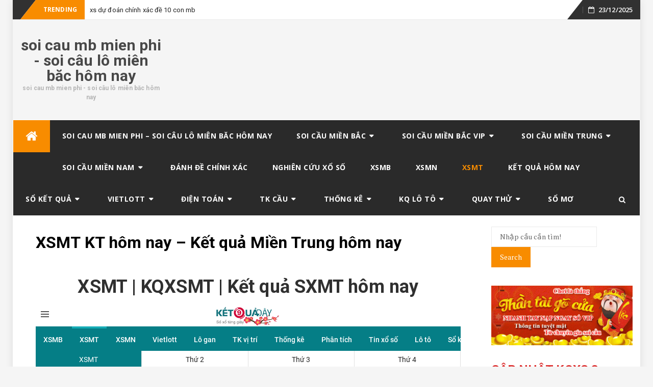

--- FILE ---
content_type: text/html; charset=utf-8
request_url: https://xs3mien.com/xsmt-kt-hom-nay-ket-qua-mien-trung-hom-nay/
body_size: 27014
content:
<!DOCTYPE html><html lang="vi" class="no-js no-svg"><head><meta charset="UTF-8"><meta name="viewport" content="width=device-width, initial-scale=1"><link rel="profile" href="https://gmpg.org/xfn/11"><link rel="pingback" href="https://xs3mien.com/xmlrpc.php"><meta name='robots' content='index, follow, max-image-preview:large, max-snippet:-1, max-video-preview:-1' /><link type="text/css" media="all" href="https://xs3mien.com/wp-content/cache/breeze-minification/css/breeze_1269fca63ec34467b947072b8abfc9eb.css" rel="stylesheet" /><title>XSMT KT h&ocirc;m nay - K&#7871;t qu&#7843; Mi&#7873;n Trung h&ocirc;m nay</title><meta name="description" content="XSMT KT h&ocirc;m nay - K&#7871;t qu&#7843; Mi&#7873;n Trung h&ocirc;m nay" /><link rel="canonical" href="https://xs3mien.com/xsmt-kt-hom-nay-ket-qua-mien-trung-hom-nay/" /><meta property="og:locale" content="vi_VN" /><meta property="og:type" content="article" /><meta property="og:title" content="XSMT KT h&ocirc;m nay - K&#7871;t qu&#7843; Mi&#7873;n Trung h&ocirc;m nay" /><meta property="og:description" content="XSMT KT h&ocirc;m nay - K&#7871;t qu&#7843; Mi&#7873;n Trung h&ocirc;m nay" /><meta property="og:url" content="https://xs3mien.com/xsmt-kt-hom-nay-ket-qua-mien-trung-hom-nay/" /><meta property="og:site_name" content="soi cau mb mien phi - soi c&acirc;u l&ocirc; mi&ecirc;n b&#259;c h&ocirc;m nay" /><meta property="article:published_time" content="2025-06-25T00:42:15+00:00" /><meta property="og:image" content="https://xs3mien.com/wp-content/uploads/2024/01/ket-qua-xsmt.jpg" /><meta property="og:image:width" content="550" /><meta property="og:image:height" content="310" /><meta property="og:image:type" content="image/jpeg" /><meta name="author" content="admin" /><meta name="twitter:card" content="summary_large_image" /><meta name="twitter:label1" content="&#272;&#432;&#7907;c vi&#7871;t b&#7903;i" /><meta name="twitter:data1" content="" /><meta name="twitter:label2" content="&#431;&#7899;c t&iacute;nh th&#7901;i gian &#273;&#7885;c" /><meta name="twitter:data2" content="2 ph&uacute;t" /> <script type="application/ld+json" class="yoast-schema-graph">{"@context":"https://schema.org","@graph":[{"@type":"WebPage","@id":"https://xs3mien.com/xsmt-kt-hom-nay-ket-qua-mien-trung-hom-nay/","url":"https://xs3mien.com/xsmt-kt-hom-nay-ket-qua-mien-trung-hom-nay/","name":"XSMT KT h&ocirc;m nay - K&#7871;t qu&#7843; Mi&#7873;n Trung h&ocirc;m nay","isPartOf":{"@id":"https://xs3mien.com/#website"},"primaryImageOfPage":{"@id":"https://xs3mien.com/xsmt-kt-hom-nay-ket-qua-mien-trung-hom-nay/#primaryimage"},"image":{"@id":"https://xs3mien.com/xsmt-kt-hom-nay-ket-qua-mien-trung-hom-nay/#primaryimage"},"thumbnailUrl":"https://xs3mien.com/wp-content/uploads/2025/01/ket-qua-xsmt.jpg","datePublished":"2025-06-25T00:42:15+00:00","dateModified":"2025-06-25T00:42:15+00:00","author":{"@id":"https://xs3mien.com/#/schema/person/6a90ef6e7fc13ee8090a90270d7841d5"},"description":"XSMT KT h&ocirc;m nay - K&#7871;t qu&#7843; Mi&#7873;n Trung h&ocirc;m nay","breadcrumb":{"@id":"https://xs3mien.com/xsmt-kt-hom-nay-ket-qua-mien-trung-hom-nay/#breadcrumb"},"inLanguage":"vi","potentialAction":[{"@type":"ReadAction","target":["https://xs3mien.com/xsmt-kt-hom-nay-ket-qua-mien-trung-hom-nay/"]}]},{"@type":"ImageObject","inLanguage":"vi","@id":"https://xs3mien.com/xsmt-kt-hom-nay-ket-qua-mien-trung-hom-nay/#primaryimage","url":"https://xs3mien.com/wp-content/uploads/2025/01/ket-qua-xsmt.jpg","contentUrl":"https://xs3mien.com/wp-content/uploads/2025/01/ket-qua-xsmt.jpg","width":550,"height":310},{"@type":"BreadcrumbList","@id":"https://xs3mien.com/xsmt-kt-hom-nay-ket-qua-mien-trung-hom-nay/#breadcrumb","itemListElement":[{"@type":"ListItem","position":1,"name":"Home","item":"https://xs3mien.com/"},{"@type":"ListItem","position":2,"name":"XSMT KT h&ocirc;m nay &#8211; K&#7871;t qu&#7843; Mi&#7873;n Trung h&ocirc;m nay"}]},{"@type":"WebSite","@id":"https://xs3mien.com/#website","url":"https://xs3mien.com/","name":"soi cau mb mien phi - soi c&acirc;u l&ocirc; mi&ecirc;n b&#259;c h&ocirc;m nay","description":"soi cau mb mien phi - soi c&acirc;u l&ocirc; mi&ecirc;n b&#259;c h&ocirc;m nay","potentialAction":[{"@type":"SearchAction","target":{"@type":"EntryPoint","urlTemplate":"https://xs3mien.com/?s={search_term_string}"},"query-input":"required name=search_term_string"}],"inLanguage":"vi"},{"@type":"Person","@id":"https://xs3mien.com/#/schema/person/6a90ef6e7fc13ee8090a90270d7841d5","name":"admin","image":{"@type":"ImageObject","inLanguage":"vi","@id":"https://xs3mien.com/#/schema/person/image/","url":"https://secure.gravatar.com/avatar/74cae801e3ee021d171dcbceb1ba1db9?s=96&d=mm&r=g","contentUrl":"https://secure.gravatar.com/avatar/74cae801e3ee021d171dcbceb1ba1db9?s=96&d=mm&r=g","caption":"admin"},"url":"https://xs3mien.com/author/dev-singsing/"}]}</script> <link rel='dns-prefetch' href='//fonts.googleapis.com' /><link rel="alternate" type="application/rss+xml" title="D&ograve;ng th&ocirc;ng tin soi cau mb mien phi - soi c&acirc;u l&ocirc; mi&ecirc;n b&#259;c h&ocirc;m nay &raquo;" href="https://xs3mien.com/feed/" /><link rel="alternate" type="application/rss+xml" title="D&ograve;ng ph&#7843;n h&#7891;i soi cau mb mien phi - soi c&acirc;u l&ocirc; mi&ecirc;n b&#259;c h&ocirc;m nay &raquo;" href="https://xs3mien.com/comments/feed/" /> <script type="text/javascript">/*  */
window._wpemojiSettings = {"baseUrl":"https:\/\/s.w.org\/images\/core\/emoji\/14.0.0\/72x72\/","ext":".png","svgUrl":"https:\/\/s.w.org\/images\/core\/emoji\/14.0.0\/svg\/","svgExt":".svg","source":{"concatemoji":"https:\/\/xs3mien.com\/wp-includes\/js\/wp-emoji-release.min.js?ver=6.4.7"}};
/*! This file is auto-generated */
!function(i,n){var o,s,e;function c(e){try{var t={supportTests:e,timestamp:(new Date).valueOf()};sessionStorage.setItem(o,JSON.stringify(t))}catch(e){}}function p(e,t,n){e.clearRect(0,0,e.canvas.width,e.canvas.height),e.fillText(t,0,0);var t=new Uint32Array(e.getImageData(0,0,e.canvas.width,e.canvas.height).data),r=(e.clearRect(0,0,e.canvas.width,e.canvas.height),e.fillText(n,0,0),new Uint32Array(e.getImageData(0,0,e.canvas.width,e.canvas.height).data));return t.every(function(e,t){return e===r[t]})}function u(e,t,n){switch(t){case"flag":return n(e,"\ud83c\udff3\ufe0f\u200d\u26a7\ufe0f","\ud83c\udff3\ufe0f\u200b\u26a7\ufe0f")?!1:!n(e,"\ud83c\uddfa\ud83c\uddf3","\ud83c\uddfa\u200b\ud83c\uddf3")&&!n(e,"\ud83c\udff4\udb40\udc67\udb40\udc62\udb40\udc65\udb40\udc6e\udb40\udc67\udb40\udc7f","\ud83c\udff4\u200b\udb40\udc67\u200b\udb40\udc62\u200b\udb40\udc65\u200b\udb40\udc6e\u200b\udb40\udc67\u200b\udb40\udc7f");case"emoji":return!n(e,"\ud83e\udef1\ud83c\udffb\u200d\ud83e\udef2\ud83c\udfff","\ud83e\udef1\ud83c\udffb\u200b\ud83e\udef2\ud83c\udfff")}return!1}function f(e,t,n){var r="undefined"!=typeof WorkerGlobalScope&&self instanceof WorkerGlobalScope?new OffscreenCanvas(300,150):i.createElement("canvas"),a=r.getContext("2d",{willReadFrequently:!0}),o=(a.textBaseline="top",a.font="600 32px Arial",{});return e.forEach(function(e){o[e]=t(a,e,n)}),o}function t(e){var t=i.createElement("script");t.src=e,t.defer=!0,i.head.appendChild(t)}"undefined"!=typeof Promise&&(o="wpEmojiSettingsSupports",s=["flag","emoji"],n.supports={everything:!0,everythingExceptFlag:!0},e=new Promise(function(e){i.addEventListener("DOMContentLoaded",e,{once:!0})}),new Promise(function(t){var n=function(){try{var e=JSON.parse(sessionStorage.getItem(o));if("object"==typeof e&&"number"==typeof e.timestamp&&(new Date).valueOf()<e.timestamp+604800&&"object"==typeof e.supportTests)return e.supportTests}catch(e){}return null}();if(!n){if("undefined"!=typeof Worker&&"undefined"!=typeof OffscreenCanvas&&"undefined"!=typeof URL&&URL.createObjectURL&&"undefined"!=typeof Blob)try{var e="postMessage("+f.toString()+"("+[JSON.stringify(s),u.toString(),p.toString()].join(",")+"));",r=new Blob([e],{type:"text/javascript"}),a=new Worker(URL.createObjectURL(r),{name:"wpTestEmojiSupports"});return void(a.onmessage=function(e){c(n=e.data),a.terminate(),t(n)})}catch(e){}c(n=f(s,u,p))}t(n)}).then(function(e){for(var t in e)n.supports[t]=e[t],n.supports.everything=n.supports.everything&&n.supports[t],"flag"!==t&&(n.supports.everythingExceptFlag=n.supports.everythingExceptFlag&&n.supports[t]);n.supports.everythingExceptFlag=n.supports.everythingExceptFlag&&!n.supports.flag,n.DOMReady=!1,n.readyCallback=function(){n.DOMReady=!0}}).then(function(){return e}).then(function(){var e;n.supports.everything||(n.readyCallback(),(e=n.source||{}).concatemoji?t(e.concatemoji):e.wpemoji&&e.twemoji&&(t(e.twemoji),t(e.wpemoji)))}))}((window,document),window._wpemojiSettings);
/*  */</script> <link rel='stylesheet' id='bfastmag-googlefonts-css' href='//fonts.googleapis.com/css?family=PT+Serif%3A400%2C700%7CRoboto%3A400%2C500%2C600%2C700%7COpen+Sans%3A400%2C700%2C600&#038;subset=latin%2Clatin-ext' type='text/css' media='all' /> <script type="text/javascript" id="breeze-prefetch-js-extra">/*  */
var breeze_prefetch = {"local_url":"https:\/\/xs3mien.com","ignore_remote_prefetch":"1","ignore_list":["\/","\/page\/(.)","\/wp-admin\/"]};
/*  */</script> <script type="text/javascript" src="https://xs3mien.com/wp-content/plugins/breeze/assets/js/js-front-end/breeze-prefetch-links.min.js?ver=2.1.6" id="breeze-prefetch-js"></script> <script type="text/javascript" src="https://xs3mien.com/wp-includes/js/jquery/jquery.min.js?ver=3.7.1" id="jquery-core-js"></script> <script type="text/javascript" src="https://xs3mien.com/wp-includes/js/jquery/jquery-migrate.min.js?ver=3.4.1" id="jquery-migrate-js"></script> <link rel="https://api.w.org/" href="https://xs3mien.com/wp-json/" /><link rel="alternate" type="application/json" href="https://xs3mien.com/wp-json/wp/v2/posts/17556" /><link rel="EditURI" type="application/rsd+xml" title="RSD" href="https://xs3mien.com/xmlrpc.php?rsd" /><meta name="generator" content="WordPress 6.4.7" /><link rel='shortlink' href='https://xs3mien.com/?p=17556' /><link rel="alternate" type="application/json+oembed" href="https://xs3mien.com/wp-json/oembed/1.0/embed?url=https%3A%2F%2Fxs3mien.com%2Fxsmt-kt-hom-nay-ket-qua-mien-trung-hom-nay%2F" /><link rel="alternate" type="text/xml+oembed" href="https://xs3mien.com/wp-json/oembed/1.0/embed?url=https%3A%2F%2Fxs3mien.com%2Fxsmt-kt-hom-nay-ket-qua-mien-trung-hom-nay%2F&#038;format=xml" /> <script async src="https://xs3mien.com/wp-content/uploads/breeze/google/gtag.js?id=G-76RTHJNZDK"></script> <script>window.dataLayer = window.dataLayer || [];
			function gtag(){dataLayer.push(arguments);}
			gtag('js', new Date());
			gtag('config', 'G-76RTHJNZDK');</script> <link rel="icon" href="https://xs3mien.com/wp-content/uploads/2025/09/utRJpCO8_400x400-110x110.jpg" sizes="32x32" /><link rel="icon" href="https://xs3mien.com/wp-content/uploads/2025/09/utRJpCO8_400x400.jpg" sizes="192x192" /><link rel="apple-touch-icon" href="https://xs3mien.com/wp-content/uploads/2025/09/utRJpCO8_400x400.jpg" /><meta name="msapplication-TileImage" content="https://xs3mien.com/wp-content/uploads/2025/09/utRJpCO8_400x400.jpg" /></head><body class="post-template-default single single-post postid-17556 single-format-standard"><div id="page" class="site"><div id="wrapper" class="boxed"><header id="header" class="site-header tp_header_v2" role="banner"><div  class="navbar-top container-fluid"><div class="navbar-left social-links"></div> <span class="breaking">Trending</span><div class="bfastmag-breaking-container"><ul class="bfastmag-breaking"><li> <a href="https://xs3mien.com/xs-du-doan-chinh-xac-de-10-con-mb/" rel="bookmark">xs d&#7921; &#273;o&aacute;n ch&iacute;nh x&aacute;c &#273;&#7873; 10 con mb</a></li><li> <a href="https://xs3mien.com/xs-du-doan-chinh-xac-de-6-con-mb/" rel="bookmark">xs d&#7921; &#273;o&aacute;n ch&iacute;nh x&aacute;c &#273;&#7873; 6 con mb</a></li><li> <a href="https://xs3mien.com/xs-du-doan-chinh-xac-dau-duoi-giai-8-mn/" rel="bookmark">xs d&#7921; &#273;o&aacute;n ch&iacute;nh x&aacute;c s&#7899; &#273;&#7847;u &#273;u&ocirc;i gi&#7843;i 8 mn</a></li><li> <a href="https://xs3mien.com/xs-du-doan-chinh-xac-lo-6-con-mb/" rel="bookmark">xs d&#7921; &#273;o&aacute;n ch&iacute;nh x&aacute;c l&ocirc; 6 con mb</a></li></ul></div><div class="navbar-right"><div id="navbar" class="navbar"><nav id="navigation-top" class="navigation-top" role="navigation"> <button class="menu-toggle"><i class="fa fa-bars"></i></button><a class="skip-link screen-reader-text" href="#content" title="Skip to content">Skip to content</a></nav></div><div class="tp_time_date"><i class="fa fa-calendar-o"></i><span>23/12/2025</span></div></div></div><div class="inner-header clearfix"><div class="col-md-3 col-sm-3 col-xs-12 navbar-brand"><div class="site-branding"><div class="head-logo-container text-header"><h1 itemprop="headline" id="site-title" class="site-title"><a href="https://xs3mien.com/" title="soi cau mb mien phi &#8211; soi c&acirc;u l&ocirc; mi&ecirc;n b&#259;c h&ocirc;m nay" rel="home">soi cau mb mien phi - soi c&acirc;u l&ocirc; mi&ecirc;n b&#259;c h&ocirc;m nay</a></h1><p itemprop="description" id="site-description" class="site-description">soi cau mb mien phi - soi c&acirc;u l&ocirc; mi&ecirc;n b&#259;c h&ocirc;m nay</p></div></div></div><div class="col-xs-12  col-sm-9 col-md-9 bfastmag-a-d-v"></div></div><div id="navbar" class="navbar bfastmag-sticky"><nav id="site-navigation" class="navigation main-navigation" role="navigation"> <button class="menu-toggle"><i class="fa fa-bars"></i></button> <button type="button" class="navbar-btn nav-mobile"><i class="fa fa-search"></i></button> <a class="screen-reader-text skip-link" href="#content" title="Skip to content">Skip to content</a><div class="menu-memu-container"><ul id="primary-menu" class="nav-menu"><li class="menu-item menu-item-home menu-item-home-icon"><a href="https://xs3mien.com/" title="soi cau mb mien phi &#8211; soi c&acirc;u l&ocirc; mi&ecirc;n b&#259;c h&ocirc;m nay"><i class="fa fa-home" aria-hidden="true"></i></a></li><li id="menu-item-16693" class="menu-item menu-item-type-post_type menu-item-object-page menu-item-home menu-item-16693"><a href="https://xs3mien.com/trang-chu/">soi cau mb mien phi &ndash; soi c&acirc;u l&ocirc; mi&ecirc;n b&#259;c h&ocirc;m nay</a></li><li id="menu-item-17015" class="menu-item menu-item-type-taxonomy menu-item-object-category menu-item-has-children menu-item-17015"><a href="https://xs3mien.com/soi-cau-mien-bac/">Soi c&#7847;u mi&#7873;n b&#7855;c</a><ul class="sub-menu"><li id="menu-item-16696" class="menu-item menu-item-type-post_type menu-item-object-page menu-item-16696"><a href="https://xs3mien.com/xs-du-doan-chinh-xac-cap-3-cang-vip-mb/">xs d&#7921; &#273;o&aacute;n ch&iacute;nh x&aacute;c c&#7863;p 3 c&agrave;ng v&iacute;p mb</a></li><li id="menu-item-16699" class="menu-item menu-item-type-post_type menu-item-object-page menu-item-16699"><a href="https://xs3mien.com/xs-du-doan-chinh-xac-dan-lo-10-con-mb/">xs d&#7921; &#273;o&aacute;n ch&iacute;nh x&aacute;c d&agrave;n l&ocirc; 10 con mb</a></li><li id="menu-item-16702" class="menu-item menu-item-type-post_type menu-item-object-page menu-item-16702"><a href="https://xs3mien.com/xs-du-doan-chinh-xac-de-4-con-mb/">xs d&#7921; &#273;o&aacute;n ch&iacute;nh x&aacute;c &#273;&#7873; 4 con mb</a></li><li id="menu-item-16962" class="menu-item menu-item-type-post_type menu-item-object-page menu-item-16962"><a href="https://xs3mien.com/xs-du-doan-chinh-xac-de-6-con-mb/">xs d&#7921; &#273;o&aacute;n ch&iacute;nh x&aacute;c &#273;&#7873; 6 con mb</a></li><li id="menu-item-16961" class="menu-item menu-item-type-post_type menu-item-object-page menu-item-16961"><a href="https://xs3mien.com/xs-du-doan-chinh-xac-de-8-con-mb/">xs d&#7921; &#273;o&aacute;n ch&iacute;nh x&aacute;c &#273;&#7873; 8 con mb</a></li><li id="menu-item-16960" class="menu-item menu-item-type-post_type menu-item-object-page menu-item-16960"><a href="https://xs3mien.com/xs-du-doan-chinh-xac-de-10-con-mb/">xs d&#7921; &#273;o&aacute;n ch&iacute;nh x&aacute;c &#273;&#7873; 10 con mb</a></li><li id="menu-item-16703" class="menu-item menu-item-type-post_type menu-item-object-page menu-item-16703"><a href="https://xs3mien.com/xs-du-doan-chinh-xac-de-bach-thu-mb/">xs d&#7921; &#273;o&aacute;n ch&iacute;nh x&aacute;c &#273;&#7873; b&#7841;ch th&#7911; mb</a></li><li id="menu-item-16704" class="menu-item menu-item-type-post_type menu-item-object-page menu-item-16704"><a href="https://xs3mien.com/xs-du-doan-chinh-xac-de-dau-duoi-mb/">xs d&#7921; &#273;o&aacute;n ch&iacute;nh x&aacute;c &#273;&#7873; &#273;&#7847;u &#273;u&ocirc;i mb</a></li><li id="menu-item-16705" class="menu-item menu-item-type-post_type menu-item-object-page menu-item-16705"><a href="https://xs3mien.com/xs-du-doan-chinh-xac-de-song-thu-mb/">xs d&#7921; &#273;o&aacute;n ch&iacute;nh x&aacute;c &#273;&#7873; song th&#7911; mb</a></li><li id="menu-item-16710" class="menu-item menu-item-type-post_type menu-item-object-page menu-item-16710"><a href="https://xs3mien.com/xs-du-doan-chinh-xac-lo-4-con-mb/">xs d&#7921; &#273;o&aacute;n ch&iacute;nh x&aacute;c l&ocirc; 4 con mb</a></li><li id="menu-item-16711" class="menu-item menu-item-type-post_type menu-item-object-page menu-item-16711"><a href="https://xs3mien.com/xs-du-doan-chinh-xac-lo-6-con-mb/">xs d&#7921; &#273;o&aacute;n ch&iacute;nh x&aacute;c l&ocirc; 6 con mb</a></li><li id="menu-item-16712" class="menu-item menu-item-type-post_type menu-item-object-page menu-item-16712"><a href="https://xs3mien.com/xs-du-doan-chinh-xac-lo-8-con-mb/">xs d&#7921; &#273;o&aacute;n ch&iacute;nh x&aacute;c l&ocirc; 8 con mb</a></li></ul></li><li id="menu-item-17016" class="menu-item menu-item-type-taxonomy menu-item-object-category menu-item-has-children menu-item-17016"><a href="https://xs3mien.com/soi-cau-mien-bac-vip/">Soi c&#7847;u mi&#7873;n b&#7855;c vip</a><ul class="sub-menu"><li id="menu-item-16713" class="menu-item menu-item-type-post_type menu-item-object-page menu-item-16713"><a href="https://xs3mien.com/xs-du-doan-chinh-xac-lo-bach-thu-kep-mb/">xs d&#7921; &#273;o&aacute;n ch&iacute;nh x&aacute;c l&ocirc; b&#7841;ch th&#7911; k&eacute;p mb</a></li><li id="menu-item-16714" class="menu-item menu-item-type-post_type menu-item-object-page menu-item-16714"><a href="https://xs3mien.com/xs-du-doan-chinh-xac-lo-bach-thu-mb/">xs d&#7921; &#273;o&aacute;n ch&iacute;nh x&aacute;c l&ocirc; b&#7841;ch th&#7911; mb</a></li><li id="menu-item-16959" class="menu-item menu-item-type-post_type menu-item-object-page menu-item-16959"><a href="https://xs3mien.com/xs-du-doan-chinh-xac-bach-thu-lo-2-nhay-mb/">xs d&#7921; &#273;o&aacute;n ch&iacute;nh x&aacute;c b&#7841;ch th&#7911; l&ocirc; 2 nh&aacute;y mb</a></li><li id="menu-item-16715" class="menu-item menu-item-type-post_type menu-item-object-page menu-item-16715"><a href="https://xs3mien.com/xs-du-doan-chinh-xac-lo-song-thu-kep-mb/">xs d&#7921; &#273;o&aacute;n ch&iacute;nh x&aacute;c l&ocirc; song th&#7911; k&eacute;p mb</a></li><li id="menu-item-16716" class="menu-item menu-item-type-post_type menu-item-object-page menu-item-16716"><a href="https://xs3mien.com/xs-du-doan-chinh-xac-lo-song-thu-mb/">xs d&#7921; &#273;o&aacute;n ch&iacute;nh x&aacute;c l&ocirc; song th&#7911; mb</a></li><li id="menu-item-16723" class="menu-item menu-item-type-post_type menu-item-object-page menu-item-16723"><a href="https://xs3mien.com/xs-du-doan-chinh-xac-vip-3-cang-mb/">xs d&#7921; &#273;o&aacute;n ch&iacute;nh x&aacute;c v&iacute;p 3 c&agrave;ng mb</a></li><li id="menu-item-16724" class="menu-item menu-item-type-post_type menu-item-object-page menu-item-16724"><a href="https://xs3mien.com/xs-du-doan-chinh-xac-xien-2-lo-mb/">xs d&#7921; &#273;o&aacute;n ch&iacute;nh x&aacute;c xi&ecirc;n 2 l&ocirc; mb</a></li><li id="menu-item-16725" class="menu-item menu-item-type-post_type menu-item-object-page menu-item-16725"><a href="https://xs3mien.com/xs-du-doan-chinh-xac-xien-3-lo-mb/">xs d&#7921; &#273;o&aacute;n ch&iacute;nh x&aacute;c xi&ecirc;n 3 l&ocirc; mb</a></li><li id="menu-item-16726" class="menu-item menu-item-type-post_type menu-item-object-page menu-item-16726"><a href="https://xs3mien.com/xs-du-doan-chinh-xac-xien-4-lo-mb/">xs d&#7921; &#273;o&aacute;n ch&iacute;nh x&aacute;c xi&ecirc;n 4 l&ocirc; mb</a></li></ul></li><li id="menu-item-17018" class="menu-item menu-item-type-taxonomy menu-item-object-category current-post-ancestor current-menu-parent current-post-parent menu-item-has-children menu-item-17018"><a href="https://xs3mien.com/soi-cau-mien-trung/">Soi c&#7847;u mi&#7873;n trung</a><ul class="sub-menu"><li id="menu-item-16695" class="menu-item menu-item-type-post_type menu-item-object-page menu-item-16695"><a href="https://xs3mien.com/xs-du-doan-chinh-xac-bao-lo-mt/">xs d&#7921; &#273;o&aacute;n ch&iacute;nh x&aacute;c bao l&ocirc; mt</a></li><li id="menu-item-16698" class="menu-item menu-item-type-post_type menu-item-object-page menu-item-16698"><a href="https://xs3mien.com/xs-du-doan-chinh-xac-cap-xiu-chu-mt/">xs d&#7921; &#273;o&aacute;n ch&iacute;nh x&aacute;c c&#7863;p x&iacute;u ch&#7911; mt</a></li><li id="menu-item-16701" class="menu-item menu-item-type-post_type menu-item-object-page menu-item-16701"><a href="https://xs3mien.com/xs-du-doan-chinh-xac-dac-biet-mt/">xs d&#7921; &#273;o&aacute;n ch&iacute;nh x&aacute;c &#273;&#7863;c bi&#7879;t mt</a></li><li id="menu-item-16707" class="menu-item menu-item-type-post_type menu-item-object-page menu-item-16707"><a href="https://xs3mien.com/xs-du-doan-chinh-xac-giai-8-mt/">xs d&#7921; &#273;o&aacute;n ch&iacute;nh x&aacute;c gi&#7843;i 8 mt</a></li><li id="menu-item-16709" class="menu-item menu-item-type-post_type menu-item-object-page menu-item-16709"><a href="https://xs3mien.com/xs-du-doan-chinh-xac-lo-3-mt/">xs d&#7921; &#273;o&aacute;n ch&iacute;nh x&aacute;c l&ocirc; 3 s&#7889; mt</a></li><li id="menu-item-16718" class="menu-item menu-item-type-post_type menu-item-object-page menu-item-16718"><a href="https://xs3mien.com/xs-du-doan-chinh-xac-dau-duoi-giai-8-mt/">xs d&#7921; &#273;o&aacute;n ch&iacute;nh x&aacute;c s&#7899; &#273;&#7847;u &#273;u&ocirc;i gi&#7843;i 8 mt</a></li><li id="menu-item-16720" class="menu-item menu-item-type-post_type menu-item-object-page menu-item-16720"><a href="https://xs3mien.com/xs-du-doan-chinh-xac-dau-duoi-giai-dac-biet-mt/">xs d&#7921; &#273;o&aacute;n ch&iacute;nh x&aacute;c s&#7899; &#273;&#7847;u &#273;u&ocirc;i gi&#7843;i &#273;&#7863;c bi&#7879;t mt</a></li><li id="menu-item-16722" class="menu-item menu-item-type-post_type menu-item-object-page menu-item-16722"><a href="https://xs3mien.com/xs-du-doan-chinh-xac-song-thu-lo-mt/">xs d&#7921; &#273;o&aacute;n ch&iacute;nh x&aacute;c song th&#7911; l&ocirc; mt</a></li><li id="menu-item-16728" class="menu-item menu-item-type-post_type menu-item-object-page menu-item-16728"><a href="https://xs3mien.com/xs-du-doan-chinh-xac-xiu-chu-mt/">xs d&#7921; &#273;o&aacute;n ch&iacute;nh x&aacute;c x&iacute;u ch&#7911; mt</a></li></ul></li><li id="menu-item-17017" class="menu-item menu-item-type-taxonomy menu-item-object-category menu-item-has-children menu-item-17017"><a href="https://xs3mien.com/soi-cau-mien-nam/">Soi c&#7847;u mi&#7873;n nam</a><ul class="sub-menu"><li id="menu-item-16694" class="menu-item menu-item-type-post_type menu-item-object-page menu-item-16694"><a href="https://xs3mien.com/xs-du-doan-chinh-xac-bao-lo-mn/">xs d&#7921; &#273;o&aacute;n ch&iacute;nh x&aacute;c bao l&ocirc; mn</a></li><li id="menu-item-16697" class="menu-item menu-item-type-post_type menu-item-object-page menu-item-16697"><a href="https://xs3mien.com/xs-du-doan-chinh-xac-cap-xiu-chu-mn/">xs d&#7921; &#273;o&aacute;n ch&iacute;nh x&aacute;c c&#7863;p x&iacute;u ch&#7911; mn</a></li><li id="menu-item-16700" class="menu-item menu-item-type-post_type menu-item-object-page menu-item-16700"><a href="https://xs3mien.com/xs-du-doan-chinh-xac-dac-biet-mn/">xs d&#7921; &#273;o&aacute;n ch&iacute;nh x&aacute;c &#273;&#7863;c bi&#7879;t mn</a></li><li id="menu-item-16706" class="menu-item menu-item-type-post_type menu-item-object-page menu-item-16706"><a href="https://xs3mien.com/xs-du-doan-chinh-xac-giai-8-mn/">xs d&#7921; &#273;o&aacute;n ch&iacute;nh x&aacute;c gi&#7843;i 8 mn</a></li><li id="menu-item-16708" class="menu-item menu-item-type-post_type menu-item-object-page menu-item-16708"><a href="https://xs3mien.com/xs-du-doan-chinh-xac-lo-3-mn/">xs d&#7921; &#273;o&aacute;n ch&iacute;nh x&aacute;c l&ocirc; 3 s&#7889; mn</a></li><li id="menu-item-16717" class="menu-item menu-item-type-post_type menu-item-object-page menu-item-16717"><a href="https://xs3mien.com/xs-du-doan-chinh-xac-dau-duoi-giai-8-mn/">xs d&#7921; &#273;o&aacute;n ch&iacute;nh x&aacute;c s&#7899; &#273;&#7847;u &#273;u&ocirc;i gi&#7843;i 8 mn</a></li><li id="menu-item-16719" class="menu-item menu-item-type-post_type menu-item-object-page menu-item-16719"><a href="https://xs3mien.com/xs-du-doan-chinh-xac-dau-duoi-giai-dac-biet-mn/">xs d&#7921; &#273;o&aacute;n ch&iacute;nh x&aacute;c s&#7899; &#273;&#7847;u &#273;u&ocirc;i gi&#7843;i &#273;&#7863;c bi&#7879;t mn</a></li><li id="menu-item-16721" class="menu-item menu-item-type-post_type menu-item-object-page menu-item-16721"><a href="https://xs3mien.com/xs-du-doan-chinh-xac-song-thu-lo-mn/">xs d&#7921; &#273;o&aacute;n ch&iacute;nh x&aacute;c song th&#7911; l&ocirc; mn</a></li><li id="menu-item-16727" class="menu-item menu-item-type-post_type menu-item-object-page menu-item-16727"><a href="https://xs3mien.com/xs-du-doan-chinh-xac-xiu-chu-mn/">xs d&#7921; &#273;o&aacute;n ch&iacute;nh x&aacute;c x&iacute;u ch&#7911; mn</a></li></ul></li><li id="menu-item-17013" class="menu-item menu-item-type-taxonomy menu-item-object-category menu-item-17013"><a href="https://xs3mien.com/danh-de-chinh-xac/">&#272;&aacute;nh &#273;&#7873; ch&iacute;nh x&aacute;c</a></li><li id="menu-item-17014" class="menu-item menu-item-type-taxonomy menu-item-object-category menu-item-17014"><a href="https://xs3mien.com/nghien-cuu-xo-so/">Nghi&ecirc;n c&#7913;u x&#7893; s&#7889;</a></li><li id="menu-item-17706" class="menu-item menu-item-type-post_type menu-item-object-post menu-item-17706"><a href="https://xs3mien.com/xsmb-kt-hom-nay-ket-qua-mien-bac-hom-nay/">XSMB</a></li><li id="menu-item-17707" class="menu-item menu-item-type-post_type menu-item-object-post menu-item-17707"><a href="https://xs3mien.com/xsmn-kt-hom-nay-ket-qua-mien-nam-hom-nay/">XSMN</a></li><li id="menu-item-17708" class="menu-item menu-item-type-post_type menu-item-object-post current-menu-item menu-item-17708"><a href="https://xs3mien.com/xsmt-kt-hom-nay-ket-qua-mien-trung-hom-nay/" aria-current="page">XSMT</a></li><li id="menu-item-17709" class="menu-item menu-item-type-post_type menu-item-object-post menu-item-17709"><a href="https://xs3mien.com/ket-qua-xo-so-3-mien-hom-nay/">K&#7871;t qu&#7843; h&ocirc;m nay</a></li><li id="menu-item-17710" class="menu-item menu-item-type-post_type menu-item-object-post menu-item-has-children menu-item-17710"><a href="https://xs3mien.com/so-ket-qua-xsmb-30-ngay/">S&#7893; k&#7871;t qu&#7843;</a><ul class="sub-menu"><li id="menu-item-17711" class="menu-item menu-item-type-post_type menu-item-object-post menu-item-17711"><a href="https://xs3mien.com/so-ket-qua-xsmt-30-ngay/">S&#7893; k&#7871;t qu&#7843; XSMT</a></li><li id="menu-item-17712" class="menu-item menu-item-type-post_type menu-item-object-post menu-item-17712"><a href="https://xs3mien.com/so-ket-qua-xsmn-30-ngay/">S&#7893; k&#7871;t qu&#7843; XSMN</a></li><li id="menu-item-17713" class="menu-item menu-item-type-post_type menu-item-object-post menu-item-17713"><a href="https://xs3mien.com/so-ket-qua-xsmb-30-ngay/">S&#7893; k&#7871;t qu&#7843; XSMB</a></li></ul></li><li id="menu-item-17714" class="menu-item menu-item-type-post_type menu-item-object-post menu-item-has-children menu-item-17714"><a href="https://xs3mien.com/xo-so-vietlott/">Vietlott</a><ul class="sub-menu"><li id="menu-item-17715" class="menu-item menu-item-type-post_type menu-item-object-post menu-item-17715"><a href="https://xs3mien.com/xo-so-max-3d/">Max 3D</a></li><li id="menu-item-17716" class="menu-item menu-item-type-post_type menu-item-object-post menu-item-17716"><a href="https://xs3mien.com/xo-so-max-4d/">Max 4D</a></li><li id="menu-item-17717" class="menu-item menu-item-type-post_type menu-item-object-post menu-item-17717"><a href="https://xs3mien.com/xo-so-mega-6-45/">X&#7893; s&#7889; Mega 6/45</a></li><li id="menu-item-17718" class="menu-item menu-item-type-post_type menu-item-object-post menu-item-17718"><a href="https://xs3mien.com/xo-so-power-6-55/">X&#7893; s&#7889; Power 6/55</a></li><li id="menu-item-17719" class="menu-item menu-item-type-post_type menu-item-object-post menu-item-17719"><a href="https://xs3mien.com/xo-so-vietlott/">X&#7893; s&#7889; Vietlott</a></li><li id="menu-item-17720" class="menu-item menu-item-type-post_type menu-item-object-post menu-item-17720"><a href="https://xs3mien.com/thong-ke-ve-nhieu-it-xs-mega-6-45/">Th&#7889;ng k&ecirc;</a></li></ul></li><li id="menu-item-17721" class="menu-item menu-item-type-post_type menu-item-object-post menu-item-has-children menu-item-17721"><a href="https://xs3mien.com/xo-so-dien-toan-6x36/">&#272;i&#7879;n to&aacute;n</a><ul class="sub-menu"><li id="menu-item-17722" class="menu-item menu-item-type-post_type menu-item-object-post menu-item-17722"><a href="https://xs3mien.com/xo-so-dien-toan-than-tai/">X&#7893; s&#7889; th&#7847;n t&agrave;i</a></li><li id="menu-item-17723" class="menu-item menu-item-type-post_type menu-item-object-post menu-item-17723"><a href="https://xs3mien.com/xo-so-dien-toan-123/">X&#7893; s&#7889; &#273;i&#7879;n to&aacute;n 123</a></li><li id="menu-item-17724" class="menu-item menu-item-type-post_type menu-item-object-post menu-item-17724"><a href="https://xs3mien.com/xo-so-dien-toan-6x36/">X&#7893; s&#7889; &#273;i&#7879;n to&aacute;n 6&times;36</a></li></ul></li><li id="menu-item-17725" class="menu-item menu-item-type-post_type menu-item-object-post menu-item-has-children menu-item-17725"><a href="https://xs3mien.com/cau-bach-thu-mb/">TK C&#7847;u</a><ul class="sub-menu"><li id="menu-item-17726" class="menu-item menu-item-type-post_type menu-item-object-post menu-item-17726"><a href="https://xs3mien.com/cau-ve-nhieu-nhay-mb/">C&#7847;u v&#7873; nhi&#7873;u nh&aacute;y (MB)</a></li><li id="menu-item-17727" class="menu-item menu-item-type-post_type menu-item-object-post menu-item-17727"><a href="https://xs3mien.com/cau-ve-ca-cap-mb/">C&#7847;u v&#7873; c&#7843; c&#7863;p (MB)</a></li><li id="menu-item-17728" class="menu-item menu-item-type-post_type menu-item-object-post menu-item-17728"><a href="https://xs3mien.com/cau-lat-lien-tuc-mb/">C&#7847;u l&#7853;t li&ecirc;n t&#7909;c (MB)</a></li><li id="menu-item-17729" class="menu-item menu-item-type-post_type menu-item-object-post menu-item-17729"><a href="https://xs3mien.com/cau-bach-thu-mb/">C&#7847;u b&#7841;ch th&#7911; (MB)</a></li></ul></li><li id="menu-item-17730" class="menu-item menu-item-type-post_type menu-item-object-post menu-item-has-children menu-item-17730"><a href="https://xs3mien.com/thong-ke-dau-duoi-chi-tiet-xo-so-mb/">Th&#7889;ng k&ecirc;</a><ul class="sub-menu"><li id="menu-item-17731" class="menu-item menu-item-type-post_type menu-item-object-post menu-item-17731"><a href="https://xs3mien.com/tk-tu-00-den-99-chi-tiet-xo-so-mb/">TK t&#7915; 00 &#273;&#7871;n 99</a></li><li id="menu-item-17732" class="menu-item menu-item-type-post_type menu-item-object-post menu-item-17732"><a href="https://xs3mien.com/tan-suat-xuat-hien-chi-tiet-xo-so-mb/">T&#7847;n su&#7845;t xu&#7845;t hi&#7879;n</a></li><li id="menu-item-17733" class="menu-item menu-item-type-post_type menu-item-object-post menu-item-17733"><a href="https://xs3mien.com/thong-ke-tong-chi-tiet-xo-so-mb/">Th&#7889;ng k&ecirc; T&#7893;ng</a></li><li id="menu-item-17734" class="menu-item menu-item-type-post_type menu-item-object-post menu-item-17734"><a href="https://xs3mien.com/thong-ke-dau-duoi-chi-tiet-xo-so-mb-2/">Th&#7889;ng k&ecirc; &#272;&#7847;u &ndash; &#272;u&ocirc;i</a></li><li id="menu-item-17735" class="menu-item menu-item-type-post_type menu-item-object-post menu-item-17735"><a href="https://xs3mien.com/thong-ke-duoi-chi-tiet-xo-so-mb/">Th&#7889;ng k&ecirc; &#272;u&ocirc;i</a></li><li id="menu-item-17736" class="menu-item menu-item-type-post_type menu-item-object-post menu-item-17736"><a href="https://xs3mien.com/thong-ke-dau-chi-tiet-xo-so-mb/">Th&#7889;ng k&ecirc; &#272;&#7847;u</a></li><li id="menu-item-17737" class="menu-item menu-item-type-post_type menu-item-object-post menu-item-17737"><a href="https://xs3mien.com/thong-ke-lo-kep-chi-tiet-xo-so-mb/">Th&#7889;ng k&ecirc; l&ocirc; k&eacute;p</a></li><li id="menu-item-17738" class="menu-item menu-item-type-post_type menu-item-object-post menu-item-17738"><a href="https://xs3mien.com/thong-ke-lo-xien-chi-tiet-xo-so-mb/">Th&#7889;ng k&ecirc; l&ocirc; xi&ecirc;n</a></li><li id="menu-item-17739" class="menu-item menu-item-type-post_type menu-item-object-post menu-item-17739"><a href="https://xs3mien.com/thong-ke-lo-gan-chi-tiet-xo-so-mb/">Th&#7889;ng k&ecirc; l&ocirc; gan</a></li><li id="menu-item-17740" class="menu-item menu-item-type-post_type menu-item-object-post menu-item-17740"><a href="https://xs3mien.com/thong-ke-dau-duoi-chi-tiet-xo-so-mb/">Th&#7889;ng k&ecirc; &#273;&#7847;u &#273;u&ocirc;i</a></li></ul></li><li id="menu-item-17741" class="menu-item menu-item-type-post_type menu-item-object-post menu-item-has-children menu-item-17741"><a href="https://xs3mien.com/bang-loto-mb-loto-xo-so-kien-thiet-hom-nay/">KQ L&ocirc; T&ocirc;</a><ul class="sub-menu"><li id="menu-item-17742" class="menu-item menu-item-type-post_type menu-item-object-post menu-item-17742"><a href="https://xs3mien.com/bang-loto-mt-loto-xo-so-kien-thiet-hom-nay/">B&#7843;ng loto MT</a></li><li id="menu-item-17743" class="menu-item menu-item-type-post_type menu-item-object-post menu-item-17743"><a href="https://xs3mien.com/bang-loto-mn-loto-xo-so-kien-thiet-hom-nay/">B&#7843;ng loto MN</a></li><li id="menu-item-17744" class="menu-item menu-item-type-post_type menu-item-object-post menu-item-17744"><a href="https://xs3mien.com/bang-loto-mb-loto-xo-so-kien-thiet-hom-nay/">B&#7843;ng loto MB</a></li></ul></li><li id="menu-item-17745" class="menu-item menu-item-type-post_type menu-item-object-post menu-item-has-children menu-item-17745"><a href="https://xs3mien.com/quay-thu-xsmb-xs-3-mien-hang-ngay/">Quay th&#7917;</a><ul class="sub-menu"><li id="menu-item-17746" class="menu-item menu-item-type-post_type menu-item-object-post menu-item-17746"><a href="https://xs3mien.com/quay-thu-vietlott-xs-3-mien-hang-ngay/">Quay th&#7917; Vietlott</a></li><li id="menu-item-17747" class="menu-item menu-item-type-post_type menu-item-object-post menu-item-17747"><a href="https://xs3mien.com/quay-thu-xsmt-xs-3-mien-hang-ngay/">Quay th&#7917; XSMT</a></li><li id="menu-item-17748" class="menu-item menu-item-type-post_type menu-item-object-post menu-item-17748"><a href="https://xs3mien.com/quay-thu-xsmn-xs-3-mien-hang-ngay/">Quay th&#7917; XSMN</a></li><li id="menu-item-17749" class="menu-item menu-item-type-post_type menu-item-object-post menu-item-17749"><a href="https://xs3mien.com/quay-thu-xsmb-xs-3-mien-hang-ngay/">Quay th&#7917; XSMB</a></li></ul></li><li id="menu-item-17750" class="menu-item menu-item-type-post_type menu-item-object-post menu-item-17750"><a href="https://xs3mien.com/so-mo-lo-de-2025-giai-ma-giac-mo/">S&#7893; m&#417;</a></li></ul></div> <button type="button" class="navbar-btn nav-desktop"><i class="fa fa-search"></i></button><div class="navbar-white top" id="header-search-form"><form role="search" method="get" class="navbar-form"  action="https://xs3mien.com/"> <label for="search-form-694a244f9ea96"> <span class="screen-reader-text">Search for: </span> </label> <input type="search" id="search-form-694a244f9ea96"  name="s" class="form-control" placeholder="Search in here &hellip;" title="Search for:"> <button type="submit" title="Search"><i class="fa fa-search"></i><span class="screen-reader-text">Search</span></button></form></div></nav></div></header><div id="content" class="site-content"><div id="primary" class="content-area"><div  class="bfastmag-content-left col-md-9"><main id="main" class="site-main" role="main"><div class="row"><div class="col-md-12"><article id="post-17556" class="entry single post-17556 post type-post status-publish format-standard has-post-thumbnail hentry category-soi-cau-mien-trung tag-ket-qua-mien-trung tag-ket-qua-mien-trung-hom-nay tag-mien-trung tag-xsmt-kt-hom-nay"><h2 class="entry-title">XSMT KT h&ocirc;m nay &#8211; K&#7871;t qu&#7843; Mi&#7873;n Trung h&ocirc;m nay</h2><div class="entry-meta"><div class="entry-meta-inner"> <a href="https://xs3mien.com/author/dev-singsing/" class="entry-author"> </a> <span class="tp-post-item-date"> </span></div></div><div class="entry-content"><div style="text-align: center;"><div class="phdr"><h1>XSMT | KQXSMT | K&#7871;t qu&#7843; SXMT h&ocirc;m nay</h1><div><iframe id="soicauxoso" src="https://ketquaday.vn/xsmt-xo-so-mien-trung" name="soicauxoso" width="120%" height="5491" frameborder="0" scrolling="auto"></iframe></div></div></div><h4 class="chuyenmuc" style="border-radius: 10px; background: -webkit-gradient(linear, 0 0, 0 bottom, from(#f50712), to(#e8275c)); text-shadow: #0e48b4 1px 1px 0px !important; text-align: center; border-bottom-width: 1px; width 50px; border-bottom-style: solid; border-bottom-color: rgba(0,0,0,0); border: 15px; padding: 10PX;"><span style="color: #ffff00;"><strong>SOI C&#7846;U MI&#7872;N B&#7854;C CAO C&#7844;P</strong></span></h4><table class="table" style="border-spacing: 0; border-collapse: collapse; width: 100%;"><thead><tr><td><img loading="lazy" decoding="async" class="alignnone wp-image-16936" src="/wp-content/uploads/2025/09/new-1.gif" alt="" width="40" height="30" /><a href="/xs-du-doan-chinh-xac-lo-bach-thu-mb/"><strong><span style="color: #00a8a8;">SOI C&#7846;U B&#7840;CH TH&#7910; L&Ocirc; MI&#7872;N B&#7854;C</span></strong></a></td><td><img loading="lazy" decoding="async" class="alignnone wp-image-16936" src="/wp-content/uploads/2025/09/new-1.gif" alt="" width="40" height="30" /><a href="/xs-du-doan-chinh-xac-de-bach-thu-mb/"><strong><span style="color: #00a8a8;">S&#7888; SOI C&#7846;U B&#7840;CH TH&#7910; &#272;&#7872; MI&#7872;N B&#7854;C</span></strong></a></td></tr></thead><thead><tr><td><img loading="lazy" decoding="async" class="alignnone wp-image-16936" src="/wp-content/uploads/2025/09/new-1.gif" alt="" width="40" height="30" /><a href="/xs-du-doan-chinh-xac-lo-song-thu-mb/"><strong><span style="color: #00a8a8;">SOI C&#7846;U SONG TH&#7910; L&Ocirc; MI&#7872;N B&#7854;C</span></strong></a></td><td><strong><img loading="lazy" decoding="async" class="alignnone wp-image-16936" src="/wp-content/uploads/2025/09/new-1.gif" alt="" width="40" height="30" /><a href="/xs-du-doan-chinh-xac-de-song-thu-mb/"><span style="color: #00a8a8;">SOI C&#7846;U SONG TH&#7910; &#272;&#7872; MI&#7872;N B&#7854;C</span></a></strong></td></tr></thead><thead><tr><td><img loading="lazy" decoding="async" class="alignnone wp-image-16936" src="/wp-content/uploads/2025/09/new-1.gif" alt="" width="40" height="30" /><a href="/xs-du-doan-chinh-xac-lo-bach-thu-kep-mb/"><strong><span style="color: #00a8a8;">SOI C&#7846;U B&#7840;CH TH&#7910; L&Ocirc; K&Eacute;P MI&#7872;N B&#7854;C</span></strong></a></td><td><img loading="lazy" decoding="async" class="alignnone wp-image-16936" src="/wp-content/uploads/2025/09/new-1.gif" alt="" width="40" height="30" /><a href="/xs-du-doan-chinh-xac-lo-4-con-mb/"><strong><span style="color: #00a8a8;">SOI C&#7846;U D&Agrave;N L&Ocirc; 4 S&#7888; MI&#7872;N B&#7854;C</span></strong></a></td></tr></thead><thead><tr><td><img loading="lazy" decoding="async" class="alignnone wp-image-16936" src="/wp-content/uploads/2025/09/new-1.gif" alt="" width="40" height="30" /><a href="/xs-du-doan-chinh-xac-lo-song-thu-kep-mb/"><strong><span style="color: #00a8a8;">SOI C&#7846;U SONG TH&#7910; L&Ocirc; K&Eacute;P MI&#7872;N B&#7854;C</span></strong></a></td><td><strong><img loading="lazy" decoding="async" class="alignnone wp-image-16936" src="/wp-content/uploads/2025/09/new-1.gif" alt="" width="40" height="30" /><a href="/xs-du-doan-chinh-xac-de-4-con-mb/"><span style="color: #00a8a8;">SOI C&#7846;U D&Agrave;N &#272;&#7872; 4 S&#7888; MI&#7872;N B&#7854;C</span></a></strong></td></tr></thead><thead><tr><td><img loading="lazy" decoding="async" class="alignnone wp-image-16936" src="/wp-content/uploads/2025/09/new-1.gif" alt="" width="40" height="30" /><a href="/xs-du-doan-chinh-xac-bach-thu-lo-2-nhay-mb/"><strong><span style="color: #00a8a8;">SOI C&#7846;U B&#7840;CH TH&#7910; L&Ocirc; 2 NH&Aacute;Y MI&#7872;N B&#7854;C</span></strong></a></td><td><strong><img loading="lazy" decoding="async" class="alignnone wp-image-16936" src="/wp-content/uploads/2025/09/new-1.gif" alt="" width="40" height="30" /><a href="/xs-du-doan-chinh-xac-de-6-con-mb/"><span style="color: #00a8a8;">SOI C&#7846;U D&Agrave;N &#272;&#7872; 6 S&#7888; MI&#7872;N B&#7854;C</span></a></strong></td></tr></thead><thead><tr><td><img loading="lazy" decoding="async" class="alignnone wp-image-16936" src="/wp-content/uploads/2025/09/new-1.gif" alt="" width="40" height="30" /><a href="/xs-du-doan-chinh-xac-de-8-con-mb/"><strong><span style="color: #00a8a8;">SOI C&#7846;U D&Agrave;N &#272;&#7872; 8 S&#7888; MI&#7872;N B&#7854;C</span></strong></a></td><td><strong><img loading="lazy" decoding="async" class="alignnone wp-image-16936" src="/wp-content/uploads/2025/09/new-1.gif" alt="" width="40" height="30" /><a href="/xs-du-doan-chinh-xac-de-10-con-mb/"><span style="color: #00a8a8;">SOI C&#7846;U D&Agrave;N &#272;&#7872; 10 S&#7888; MI&#7872;N B&#7854;C</span></a></strong></td></tr></thead></table><h4 class="chuyenmuc" style="border-radius: 10px; background: -webkit-gradient(linear, 0 0, 0 bottom, from(#f50712), to(#e8275c)); text-shadow: #0e48b4 1px 1px 0px !important; text-align: center; border-bottom-width: 1px; width 50px; border-bottom-style: solid; border-bottom-color: rgba(0,0,0,0); border: 15px; padding: 10PX;"><span style="color: #ffff00;"><strong>SOI C&#7846;U MI&#7872;N B&#7854;C V&Iacute;P</strong></span></h4><table class="table" style="border-spacing: 0; border-collapse: collapse; width: 100%;"><thead><tr><td><img loading="lazy" decoding="async" class="alignnone wp-image-16940" src="/wp-content/uploads/2025/09/000000-300x285.jpg" alt="" width="40" height="38" srcset="https://xs3mien.com/wp-content/uploads/2025/09/000000.jpg 300w, https://xs3mien.com/wp-content/uploads/2025/09/000000-116x110.jpg 116w, https://xs3mien.com/wp-content/uploads/2025/09/000000-263x250.jpg 263w" sizes="(max-width: 40px) 100vw, 40px" /><a href="/xs-du-doan-chinh-xac-lo-6-con-mb/"><strong><span style="color: #a8a400;">SOI C&#7846;U D&Agrave;N L&Ocirc; 6 S&#7888; MI&#7872;N B&#7854;C</span></strong></a></td><td><img loading="lazy" decoding="async" class="alignnone wp-image-16940" src="/wp-content/uploads/2025/09/000000-300x285.jpg" alt="" width="40" height="38" srcset="https://xs3mien.com/wp-content/uploads/2025/09/000000.jpg 300w, https://xs3mien.com/wp-content/uploads/2025/09/000000-116x110.jpg 116w, https://xs3mien.com/wp-content/uploads/2025/09/000000-263x250.jpg 263w" sizes="(max-width: 40px) 100vw, 40px" /><a href="/xs-du-doan-chinh-xac-vip-3-cang-mb/"><strong><span style="color: #a8a400;">SOI C&#7846;U 3 C&Agrave;NG MI&#7872;N B&#7854;C</span></strong></a></td></tr></thead><thead><tr><td><img loading="lazy" decoding="async" class="alignnone wp-image-16940" src="/wp-content/uploads/2025/09/000000-300x285.jpg" alt="" width="40" height="38" srcset="https://xs3mien.com/wp-content/uploads/2025/09/000000.jpg 300w, https://xs3mien.com/wp-content/uploads/2025/09/000000-116x110.jpg 116w, https://xs3mien.com/wp-content/uploads/2025/09/000000-263x250.jpg 263w" sizes="(max-width: 40px) 100vw, 40px" /><a href="/xs-du-doan-chinh-xac-lo-8-con-mb/"><strong><span style="color: #a8a400;">SOI C&#7846;U D&Agrave;N L&Ocirc; 8 S&#7888; MI&#7872;N B&#7854;C</span></strong></a></td><td><img loading="lazy" decoding="async" class="alignnone wp-image-16940" src="/wp-content/uploads/2025/09/000000-300x285.jpg" alt="" width="40" height="38" srcset="https://xs3mien.com/wp-content/uploads/2025/09/000000.jpg 300w, https://xs3mien.com/wp-content/uploads/2025/09/000000-116x110.jpg 116w, https://xs3mien.com/wp-content/uploads/2025/09/000000-263x250.jpg 263w" sizes="(max-width: 40px) 100vw, 40px" /><a href="/xs-du-doan-chinh-xac-cap-3-cang-vip-mb/"><strong><span style="color: #a8a400;">SOI C&#7846;U D&Agrave;N 3 C&Agrave;NG 2 S&#7888; MI&#7872;N B&#7854;C</span></strong></a></td></tr></thead><thead><tr><td><img loading="lazy" decoding="async" class="alignnone wp-image-16940" src="/wp-content/uploads/2025/09/000000-300x285.jpg" alt="" width="40" height="38" srcset="https://xs3mien.com/wp-content/uploads/2025/09/000000.jpg 300w, https://xs3mien.com/wp-content/uploads/2025/09/000000-116x110.jpg 116w, https://xs3mien.com/wp-content/uploads/2025/09/000000-263x250.jpg 263w" sizes="(max-width: 40px) 100vw, 40px" /><a href="/xs-du-doan-chinh-xac-xien-2-lo-mb/"><strong><span style="color: #a8a400;">SOI C&#7846;U D&Agrave;N L&Ocirc; XI&Ecirc;N 2 MI&#7872;N B&#7854;C</span></strong></a></td><td><img loading="lazy" decoding="async" class="alignnone wp-image-16940" src="/wp-content/uploads/2025/09/000000-300x285.jpg" alt="" width="40" height="38" srcset="https://xs3mien.com/wp-content/uploads/2025/09/000000.jpg 300w, https://xs3mien.com/wp-content/uploads/2025/09/000000-116x110.jpg 116w, https://xs3mien.com/wp-content/uploads/2025/09/000000-263x250.jpg 263w" sizes="(max-width: 40px) 100vw, 40px" /><a href="/xs-du-doan-chinh-xac-dan-lo-10-con-mb/"><strong><span style="color: #a8a400;">SOI C&#7846;U D&Agrave;N L&Ocirc; 10 S&#7888; MI&#7872;N B&#7854;C</span></strong></a></td></tr></thead><thead><tr><td><img loading="lazy" decoding="async" class="alignnone wp-image-16940" src="/wp-content/uploads/2025/09/000000-300x285.jpg" alt="" width="40" height="38" srcset="https://xs3mien.com/wp-content/uploads/2025/09/000000.jpg 300w, https://xs3mien.com/wp-content/uploads/2025/09/000000-116x110.jpg 116w, https://xs3mien.com/wp-content/uploads/2025/09/000000-263x250.jpg 263w" sizes="(max-width: 40px) 100vw, 40px" /><a href="/xs-du-doan-chinh-xac-xien-3-lo-mb/"><strong><span style="color: #a8a400;">SOI C&#7846;U D&Agrave;N L&Ocirc; XI&Ecirc;N 3 MI&#7872;N B&#7854;C</span></strong></a></td><td><img loading="lazy" decoding="async" class="alignnone wp-image-16940" src="/wp-content/uploads/2025/09/000000-300x285.jpg" alt="" width="40" height="38" srcset="https://xs3mien.com/wp-content/uploads/2025/09/000000.jpg 300w, https://xs3mien.com/wp-content/uploads/2025/09/000000-116x110.jpg 116w, https://xs3mien.com/wp-content/uploads/2025/09/000000-263x250.jpg 263w" sizes="(max-width: 40px) 100vw, 40px" /><a href="/xs-du-doan-chinh-xac-de-dau-duoi-mb/"><strong><span style="color: #a8a400;">SOI C&#7846;U &#272;&#7872; &#272;&#7846;U &#272;U&Ocirc;I MI&#7872;N B&#7854;C</span></strong></a></td></tr></thead><thead><tr><td><img loading="lazy" decoding="async" class="alignnone wp-image-16940" src="/wp-content/uploads/2025/09/000000-300x285.jpg" alt="" width="40" height="38" srcset="https://xs3mien.com/wp-content/uploads/2025/09/000000.jpg 300w, https://xs3mien.com/wp-content/uploads/2025/09/000000-116x110.jpg 116w, https://xs3mien.com/wp-content/uploads/2025/09/000000-263x250.jpg 263w" sizes="(max-width: 40px) 100vw, 40px" /><a href="/xs-du-doan-chinh-xac-xien-4-lo-mb/"><strong><span style="color: #a8a400;">SOI C&#7846;U D&Agrave;N L&Ocirc; XI&Ecirc;N 4 MI&#7872;N B&#7854;C</span></strong></a></td><td></td></tr></thead></table><h4 class="chuyenmuc" style="border-radius: 10px; word-wrap: break-word; background: -webkit-gradient(linear, 0 0, 0 bottom, from(#f50712), to(#e8275c)); text-shadow: #0e48b4 1px 1px 0px !important; text-align: center; border-bottom-width: 1px; width 50px; border-bottom-style: solid; border-bottom-color: rgba(0,0,0,0); border: 15px; padding: 10PX;"><span style="color: #ffff00;"><strong>SOI C&#7846;U MI&#7872;N NAM V&Iacute;P</strong></span></h4><table class="table" style="border-spacing: 0; border-collapse: collapse; width: 100%;"><thead><tr><td><img loading="lazy" decoding="async" class="alignnone wp-image-16936" src="/wp-content/uploads/2025/09/new-1.gif" alt="" width="40" height="30" /><a href="/xs-du-doan-chinh-xac-xiu-chu-mn/"><strong>SOI C&#7846;U X&#7881;u Ch&#7911; MI&#7872;N NAM</strong></a></td><td><img loading="lazy" decoding="async" class="alignnone wp-image-16936" src="/wp-content/uploads/2025/09/new-1.gif" alt="" width="40" height="30" /><a href="/xs-du-doan-chinh-xac-song-thu-lo-mn/"><strong>SOI C&#7846;U SONG TH&#7910; L&Ocirc; MI&#7872;N NAM</strong></a></td></tr></thead><thead><tr><td><img loading="lazy" decoding="async" class="alignnone wp-image-16936" src="/wp-content/uploads/2025/09/new-1.gif" alt="" width="40" height="30" /><a href="/xs-du-doan-chinh-xac-dac-biet-mn/"><strong>SOI C&#7846;U GI&#7842;I &#272;&#7862;C BI&#7878;T MI&#7872;N NAM</strong></a></td><td><img loading="lazy" decoding="async" class="alignnone wp-image-16936" src="/wp-content/uploads/2025/09/new-1.gif" alt="" width="40" height="30" /><a href="/xs-du-doan-chinh-xac-dau-duoi-giai-8-mn/"><strong>SOI C&#7846;U &#272;&#7846;U &#272;U&Ocirc;I GI&#7842;I 8 MI&#7872;N NAM</strong></a></td></tr><tr><td><img loading="lazy" decoding="async" class="alignnone wp-image-16936" src="/wp-content/uploads/2025/09/new-1.gif" alt="" width="40" height="30" /><a href="/xs-du-doan-chinh-xac-giai-8-mn/"><strong>SOI C&#7846;U GI&#7842;I 8 MI&#7872;N NAM</strong></a></td><td><img loading="lazy" decoding="async" class="alignnone wp-image-16936" src="/wp-content/uploads/2025/09/new-1.gif" alt="" width="40" height="30" /><a href="/xs-du-doan-chinh-xac-dau-duoi-giai-dac-biet-mn/"><strong>SOI C&#7846;U &#272;&#7846;U &#272;U&Ocirc;I &#272;&#7862;C BI&#7878;T MI&#7872;N NAM</strong></a></td></tr><tr><td><img loading="lazy" decoding="async" class="alignnone wp-image-16936" src="/wp-content/uploads/2025/09/new-1.gif" alt="" width="40" height="30" /><a href="/xs-du-doan-chinh-xac-bao-lo-mn/"><strong>SOI C&#7846;U BAO L&Ocirc; MI&#7872;N NAM</strong></a></td><td><img loading="lazy" decoding="async" class="alignnone wp-image-16936" src="/wp-content/uploads/2025/09/new-1.gif" alt="" width="40" height="30" /><a href="/xs-du-doan-chinh-xac-lo-3-mn/"><strong>SOI C&#7846;U L&Ocirc; 3 S&#7888; MI&#7872;N NAM</strong></a></td></tr><tr><td><img loading="lazy" decoding="async" class="alignnone wp-image-16936" src="/wp-content/uploads/2025/09/new-1.gif" alt="" width="40" height="30" /><a href="/xs-du-doan-chinh-xac-cap-xiu-chu-mn/"><strong>SOI C&#7846;U C&#7863;p X&#7881;u Ch&#7911; MI&#7872;N NAM</strong></a></td><td></td></tr></thead></table><h4 class="chuyenmuc" style="border-radius: 10px; background: -webkit-gradient(linear, 0 0, 0 bottom, from(#f50712), to(#e8275c)); text-shadow: #0e48b4 1px 1px 0px !important; text-align: center; border-bottom-width: 1px; width 50px; border-bottom-style: solid; border-bottom-color: rgba(0,0,0,0); border: 15px; padding: 10PX;"><span style="color: #ffff00;"><strong>SOI C&#7846;U TRUNG V&Iacute;P</strong></span></h4><table class="table" style="border-spacing: 0; border-collapse: collapse; width: 100%;"><thead><tr><td><img loading="lazy" decoding="async" class="alignnone wp-image-16938" src="/wp-content/uploads/2025/09/1111.gif" alt="" width="40" height="40" srcset="https://xs3mien.com/wp-content/uploads/2025/09/1111.gif 120w, https://xs3mien.com/wp-content/uploads/2025/09/1111-110x110.gif 110w" sizes="(max-width: 40px) 100vw, 40px" /><a href="/xs-du-doan-chinh-xac-xiu-chu-mt/"><strong><span style="color: #ff000b;">SOI C&#7846;U X&#7881;u Ch&#7911; MI&#7872;N TRUNG</span></strong></a></td><td><img loading="lazy" decoding="async" class="alignnone wp-image-16938" src="/wp-content/uploads/2025/09/1111.gif" alt="" width="40" height="40" srcset="https://xs3mien.com/wp-content/uploads/2025/09/1111.gif 120w, https://xs3mien.com/wp-content/uploads/2025/09/1111-110x110.gif 110w" sizes="(max-width: 40px) 100vw, 40px" /><a href="/xs-du-doan-chinh-xac-song-thu-lo-mt/"><strong><span style="color: #ff000b;">SOI C&#7846;U SONG TH&#7910; L&Ocirc; MI&#7872;N TRUNG</span></strong></a></td></tr></thead><thead><tr><td><img loading="lazy" decoding="async" class="alignnone wp-image-16938" src="/wp-content/uploads/2025/09/1111.gif" alt="" width="40" height="40" srcset="https://xs3mien.com/wp-content/uploads/2025/09/1111.gif 120w, https://xs3mien.com/wp-content/uploads/2025/09/1111-110x110.gif 110w" sizes="(max-width: 40px) 100vw, 40px" /><a href="/xs-du-doan-chinh-xac-dac-biet-mt/"><strong><span style="color: #ff000b;">SOI C&#7846;U GI&#7842;I &#272;&#7862;C BI&#7878;T MI&#7872;N TRUNG</span></strong></a></td><td><img loading="lazy" decoding="async" class="alignnone wp-image-16938" src="/wp-content/uploads/2025/09/1111.gif" alt="" width="40" height="40" srcset="https://xs3mien.com/wp-content/uploads/2025/09/1111.gif 120w, https://xs3mien.com/wp-content/uploads/2025/09/1111-110x110.gif 110w" sizes="(max-width: 40px) 100vw, 40px" /><a href="/xs-du-doan-chinh-xac-dau-duoi-giai-8-mt/"><strong><span style="color: #ff000b;">SOI C&#7846;U &#272;&#7846;U &#272;U&Ocirc;I GI&#7842;I 8 MI&#7872;N TRUNG</span></strong></a></td></tr></thead><thead><tr><td><img loading="lazy" decoding="async" class="alignnone wp-image-16938" src="/wp-content/uploads/2025/09/1111.gif" alt="" width="40" height="40" srcset="https://xs3mien.com/wp-content/uploads/2025/09/1111.gif 120w, https://xs3mien.com/wp-content/uploads/2025/09/1111-110x110.gif 110w" sizes="(max-width: 40px) 100vw, 40px" /><a href="/xs-du-doan-chinh-xac-giai-8-mt/"><strong><span style="color: #ff000b;">SOI C&#7846;U TO GI&#7842;I 8 MI&#7872;N TRUNG</span></strong></a></td><td><img loading="lazy" decoding="async" class="alignnone wp-image-16938" src="/wp-content/uploads/2025/09/1111.gif" alt="" width="40" height="40" srcset="https://xs3mien.com/wp-content/uploads/2025/09/1111.gif 120w, https://xs3mien.com/wp-content/uploads/2025/09/1111-110x110.gif 110w" sizes="(max-width: 40px) 100vw, 40px" /><a href="/xs-du-doan-chinh-xac-dau-duoi-giai-dac-biet-mt/"><strong><span style="color: #ff000b;">SOI C&#7846;U &#272;&#7846;U &#272;U&Ocirc;I &#272;&#7862;C BI&#7878;T MI&#7872;N TRUNG</span></strong></a></td></tr></thead><thead><tr><td><img loading="lazy" decoding="async" class="alignnone wp-image-16938" src="/wp-content/uploads/2025/09/1111.gif" alt="" width="40" height="40" srcset="https://xs3mien.com/wp-content/uploads/2025/09/1111.gif 120w, https://xs3mien.com/wp-content/uploads/2025/09/1111-110x110.gif 110w" sizes="(max-width: 40px) 100vw, 40px" /><a href="/xs-du-doan-chinh-xac-bao-lo-mt/"><strong><span style="color: #ff000b;">SOI C&#7846;U BAO L&Ocirc; MI&#7872;N TRUNG</span></strong></a></td><td><img loading="lazy" decoding="async" class="alignnone wp-image-16938" src="/wp-content/uploads/2025/09/1111.gif" alt="" width="40" height="40" srcset="https://xs3mien.com/wp-content/uploads/2025/09/1111.gif 120w, https://xs3mien.com/wp-content/uploads/2025/09/1111-110x110.gif 110w" sizes="(max-width: 40px) 100vw, 40px" /><a href="/xs-du-doan-chinh-xac-lo-3-mt/"><strong><span style="color: #ff000b;">SOI C&#7846;U L&Ocirc; 3 S&#7888; MI&#7872;N TRUNG</span></strong></a></td></tr></thead><thead><tr><td><img loading="lazy" decoding="async" class="alignnone wp-image-16938" src="/wp-content/uploads/2025/09/1111.gif" alt="" width="40" height="40" srcset="https://xs3mien.com/wp-content/uploads/2025/09/1111.gif 120w, https://xs3mien.com/wp-content/uploads/2025/09/1111-110x110.gif 110w" sizes="(max-width: 40px) 100vw, 40px" /><a href="/xs-du-doan-chinh-xac-cap-xiu-chu-mt/"><strong><span style="color: #ff000b;">SOI C&#7846;U C&#7863;p X&#7881;u Ch&#7911; MI&#7872;N TRUNG</span></strong></a></td><td></td></tr></thead></table><div class='yarpp yarpp-related yarpp-related-website yarpp-template-list'><h3>Related posts:</h3><ol><li><a href="https://xs3mien.com/ket-qua-xo-so-3-mien-hom-nay/" rel="bookmark" title="K&#7871;t qu&#7843; x&#7893; s&#7889; 3 mi&#7873;n h&ocirc;m nay">K&#7871;t qu&#7843; x&#7893; s&#7889; 3 mi&#7873;n h&ocirc;m nay</a></li><li><a href="https://xs3mien.com/quay-thu-xsmt-xs-3-mien-hang-ngay/" rel="bookmark" title="Quay th&#7917; XSMT &#8211; xs 3 mi&#7873;n h&agrave;ng ng&agrave;y">Quay th&#7917; XSMT &#8211; xs 3 mi&#7873;n h&agrave;ng ng&agrave;y</a></li><li><a href="https://xs3mien.com/so-ket-qua-xsmt-30-ngay/" rel="bookmark" title="S&#7893; k&#7871;t qu&#7843; XSMT 30 ng&agrave;y">S&#7893; k&#7871;t qu&#7843; XSMT 30 ng&agrave;y</a></li><li><a href="https://xs3mien.com/cach-tinh-diem-lo-mien-bac-va-trung-nam/" rel="bookmark" title="c&aacute;ch t&iacute;nh &#273;i&#7875;m l&ocirc; mi&#7873;n b&#7855;c v&agrave; trung nam">c&aacute;ch t&iacute;nh &#273;i&#7875;m l&ocirc; mi&#7873;n b&#7855;c v&agrave; trung nam</a></li></ol></div></div><footer class="entry-footer clearfix"> <span class="cat-links"><ul><li><a href="https://xs3mien.com/tag/ket-qua-mien-trung/">K&#7871;t qu&#7843; Mi&#7873;n Trung</a></li><li><a href="https://xs3mien.com/tag/ket-qua-mien-trung-hom-nay/">K&#7871;t qu&#7843; Mi&#7873;n Trung h&ocirc;m nay</a></li><li><a href="https://xs3mien.com/tag/mien-trung/">Mi&#7873;n Trung</a></li><li><a href="https://xs3mien.com/tag/xsmt-kt-hom-nay/">XSMT KT h&ocirc;m nay</a></li><li><a href="https://xs3mien.com/soi-cau-mien-trung/">Soi c&#7847;u mi&#7873;n trung</a></li></ul></span></footer><div class="about-author clearfix "><figure class="single-author-thumb"> <img alt='' src='https://xs3mien.com/wp-content/cache/breeze-extra/gravatars/74cae801e3ee021d171dcbceb1ba1db9' srcset='https://xs3mien.com/wp-content/cache/breeze-extra/gravatars/74cae801e3ee021d171dcbceb1ba1db9 2x' class='avatar avatar-96 photo' height='96' width='96' loading='lazy' decoding='async'/></figure><div class="author-details"><h3 class="title-underblock custom"> <a href="https://xs3mien.com/author/dev-singsing/"></a></h3><div class="author-content"></div></div></div></article><div class="bfastmag-related-posts-wrap"><h3 class="mb30 title-underblock title-border title-bg-line custom bfastmag-related-posts-title  "><span>Related Posts<span class="line"></span></span></h3><div class="bfastmag-related-posts owl-carousel small-nav  "><article class="entry entry-box"><div class="tp-post-thumbnail"><div class="tp-post-thumbnail"><figure> <a href="https://xs3mien.com/xs-du-doan-chinh-xac-song-thu-lo-mt/"> <img loading="lazy" class="owl-lazy" data-src="https://xs3mien.com/wp-content/uploads/2025/10/banner-2-660x268-288x160.png" /> </a></figure></div></div><div class="entry-content-wrapper"><h2 class="entry-title"><a href="https://xs3mien.com/xs-du-doan-chinh-xac-song-thu-lo-mt/">xs d&#7921; &#273;o&aacute;n ch&iacute;nh x&aacute;c song th&#7911; l&ocirc; mt</a></h2></div></article><article class="entry entry-box"><div class="tp-post-thumbnail"><div class="tp-post-thumbnail"><figure> <a href="https://xs3mien.com/xs-du-doan-chinh-xac-dau-duoi-giai-dac-biet-mt/"> <img loading="lazy" class="owl-lazy" data-src="https://xs3mien.com/wp-content/uploads/2025/02/losongthu-288x160.jpg" /> </a></figure></div></div><div class="entry-content-wrapper"><h2 class="entry-title"><a href="https://xs3mien.com/xs-du-doan-chinh-xac-dau-duoi-giai-dac-biet-mt/">xs d&#7921; &#273;o&aacute;n ch&iacute;nh x&aacute;c s&#7899; &#273;&#7847;u &#273;u&ocirc;i gi&#7843;i &#273;&#7863;c bi&#7879;t mt</a></h2></div></article><article class="entry entry-box"><div class="tp-post-thumbnail"><div class="tp-post-thumbnail"><figure> <a href="https://xs3mien.com/xs-du-doan-chinh-xac-lo-3-mt/"> <img loading="lazy" class="owl-lazy" data-src="https://xs3mien.com/wp-content/uploads/2025/02/de-ngay-hom-nay-288x160.gif" /> </a></figure></div></div><div class="entry-content-wrapper"><h2 class="entry-title"><a href="https://xs3mien.com/xs-du-doan-chinh-xac-lo-3-mt/">xs d&#7921; &#273;o&aacute;n ch&iacute;nh x&aacute;c l&ocirc; 3 s&#7889; mt</a></h2></div></article><article class="entry entry-box"><div class="tp-post-thumbnail"><div class="tp-post-thumbnail"><figure> <a href="https://xs3mien.com/xs-du-doan-chinh-xac-giai-8-mt/"> <img loading="lazy" class="owl-lazy" data-src="https://xs3mien.com/wp-content/uploads/2025/10/soi-cau-lo-chinh-xac-100-288x160.jpg" /> </a></figure></div></div><div class="entry-content-wrapper"><h2 class="entry-title"><a href="https://xs3mien.com/xs-du-doan-chinh-xac-giai-8-mt/">xs d&#7921; &#273;o&aacute;n ch&iacute;nh x&aacute;c gi&#7843;i 8 mt</a></h2></div></article><article class="entry entry-box"><div class="tp-post-thumbnail"><div class="tp-post-thumbnail"><figure> <a href="https://xs3mien.com/xs-du-doan-chinh-xac-cap-xiu-chu-mt/"> <img loading="lazy" class="owl-lazy" data-src="https://xs3mien.com/wp-content/uploads/2025/02/soi-cau-2-nhay-288x160.jpg" /> </a></figure></div></div><div class="entry-content-wrapper"><h2 class="entry-title"><a href="https://xs3mien.com/xs-du-doan-chinh-xac-cap-xiu-chu-mt/">xs d&#7921; &#273;o&aacute;n ch&iacute;nh x&aacute;c c&#7863;p x&iacute;u ch&#7911; mt</a></h2></div></article></div></div></div></div><div class="mb20"></div><nav class="navigation post-navigation" aria-label="B&agrave;i vi&#7871;t"><h2 class="screen-reader-text">&#272;i&#7873;u h&#432;&#7899;ng b&agrave;i vi&#7871;t</h2><div class="nav-links"><div class="nav-previous"><a href="https://xs3mien.com/du-doan-ket-qua-xo-so-mien-bac-ngay-25-04-chot-so-gio-vang-mien-bac/" rel="prev"><span class="post-navi" aria-hidden="true">PREVIOUS POST</span> <span class="screen-reader-text">Previous post:</span> <span class="post-title">d&#7921; &#273;o&aacute;n k&#7871;t qu&#7843; x&#7893; s&#7889; mi&#7873;n b&#7855;c ng&agrave;y 25/04 &ndash; ch&#7889;t s&#7889; gi&#7901; v&agrave;ng mi&#7873;n b&#7855;c</span></a></div><div class="nav-next"><a href="https://xs3mien.com/du-doan-ket-qua-xo-so-mien-bac-ngay-10-11-chot-so-gio-vang-mien-bac/" rel="next"><span class="post-navi" aria-hidden="true">NEXT POST</span> <span class="screen-reader-text">Next post:</span> <span class="post-title">d&#7921; &#273;o&aacute;n k&#7871;t qu&#7843; x&#7893; s&#7889; mi&#7873;n b&#7855;c ng&agrave;y 10/11 &#8211; ch&#7889;t s&#7889; gi&#7901; v&agrave;ng mi&#7873;n b&#7855;c</span></a></div></div></nav></main></div></div><aside id="secondary" class="widget-area col-md-3 sidebar" role="complementary"><div id="custom_html-4" class="widget_text widget widget_custom_html"><div class="textwidget custom-html-widget"><form action="https://www.google.com/search" class="searchform" method="get" name="searchform" target="_blank"> <input name="sitesearch" type="hidden" value="xs3mien.com"> <input autocomplete="on" class="form-control search" name="q" placeholder="Nh&#7853;p c&#7847;u c&#7847;n t&igrave;m!" required="required"  type="text"> <button class="button" type="submit">Search</button></form></div></div><div id="media_image-3" class="widget widget_media_image"><img width="300" height="127" src="https://xs3mien.com/wp-content/uploads/2025/09/21-10-300x127.gif" class="image wp-image-16935  attachment-medium size-medium" alt="" style="max-width: 100%; height: auto;" decoding="async" loading="lazy" srcset="https://xs3mien.com/wp-content/uploads/2025/09/21-10-300x127.gif 300w, https://xs3mien.com/wp-content/uploads/2025/09/21-10-170x72.gif 170w, https://xs3mien.com/wp-content/uploads/2025/09/21-10-370x156.gif 370w" sizes="(max-width: 300px) 100vw, 300px" /></div><div id="custom_html-3" class="widget_text widget widget_custom_html"><h3 class="title-border   title-bg-line"><span>C&#7852;P NH&#7852;T KQXS 3 MI&#7872;N<span class="line"></span></span></h3><div class="textwidget custom-html-widget"><h6><strong><img loading="lazy" class="alignnone wp-image-435" src="/wp-content/uploads/2025/04/hot2.gif" alt="" width="50" height="35" /> <a href="/xsmb-kt-hom-nay-ket-qua-mien-bac-hom-nay/">XSMB</a> </strong></h6><h6><strong><img loading="lazy" class="alignnone wp-image-435" src="/wp-content/uploads/2025/04/hot2.gif" alt="" width="50" height="35" /> <a href="/xsmn-kt-hom-nay-ket-qua-mien-nam-hom-nay/">XSMN</a> </strong></h6><h6><strong><img loading="lazy" class="alignnone wp-image-435" src="/wp-content/uploads/2025/04/hot2.gif" alt="" width="50" height="35" /> <a href="/xsmt-kt-hom-nay-ket-qua-mien-trung-hom-nay/">XSMT</a> </strong></h6><h6><strong><img loading="lazy" class="alignnone wp-image-435" src="/wp-content/uploads/2025/04/hot2.gif" alt="" width="50" height="35" /> <a href="/ket-qua-xo-so-3-mien-hom-nay/">k&#7871;t qu&#7843; h&ocirc;m nay</a> </strong></h6><h6><strong><img loading="lazy" class="alignnone wp-image-435" src="/wp-content/uploads/2025/04/hot2.gif" alt="" width="50" height="35" /> <a href="/so-ket-qua-xsmb-30-ngay/">S&#7893; k&#7871;t qu&#7843; XSMB</a> </strong></h6><h6><strong><img loading="lazy" class="alignnone wp-image-435" src="/wp-content/uploads/2025/04/hot2.gif" alt="" width="50" height="35" /> <a href="/so-ket-qua-xsmn-30-ngay/">S&#7893; k&#7871;t qu&#7843; XSMN</a> </strong></h6><h6><strong><img loading="lazy" class="alignnone wp-image-435" src="/wp-content/uploads/2025/04/hot2.gif" alt="" width="50" height="35" /> <a href="/so-ket-qua-xsmt-30-ngay/">S&#7893; k&#7871;t qu&#7843; XSMT</a> </strong></h6><h6><strong><img loading="lazy" class="alignnone wp-image-435" src="/wp-content/uploads/2025/04/hot2.gif" alt="" width="50" height="35" /> <a href="/xo-so-vietlott/">x&#7893; s&#7889; vietlott</a> </strong></h6><h6><strong><img loading="lazy" class="alignnone wp-image-435" src="/wp-content/uploads/2025/04/hot2.gif" alt="" width="50" height="35" /> <a href="/xo-so-mega-6-45/">Xo so mega 6/45</a> </strong></h6><h6><strong><img loading="lazy" class="alignnone wp-image-435" src="/wp-content/uploads/2025/04/hot2.gif" alt="" width="50" height="35" /> <a href="/xo-so-power-6-55/">x&#7893; s&#7889; Power 6/55</a> </strong></h6><h6><strong><img loading="lazy" class="alignnone wp-image-435" src="/wp-content/uploads/2025/04/hot2.gif" alt="" width="50" height="35" /> <a href="/xo-so-max-3d/">Max 3D</a> </strong></h6><h6><strong><img loading="lazy" class="alignnone wp-image-435" src="/wp-content/uploads/2025/04/hot2.gif" alt="" width="50" height="35" /> <a href="/xo-so-max-4d/">Max 4D</a> </strong></h6><h6><strong><img loading="lazy" class="alignnone wp-image-435" src="/wp-content/uploads/2025/04/hot2.gif" alt="" width="50" height="35" /> <a href="/thong-ke-ve-nhieu-it-xs-mega-6-45/">Th&#7889;ng k&ecirc;</a> </strong></h6><h6><strong><img loading="lazy" class="alignnone wp-image-435" src="/wp-content/uploads/2025/04/hot2.gif" alt="" width="50" height="35" /> <a href="/xo-so-dien-toan-6x36/">X&#7893; s&#7889; &#273;i&#7879;n to&aacute;n 6x36</a> </strong></h6><h6><strong><img loading="lazy" class="alignnone wp-image-435" src="/wp-content/uploads/2025/04/hot2.gif" alt="" width="50" height="35" /> <a href="/xo-so-dien-toan-123/">X&#7893; s&#7889; &#273;i&#7879;n to&aacute;n 123</a> </strong></h6><h6><strong><img loading="lazy" class="alignnone wp-image-435" src="/wp-content/uploads/2025/04/hot2.gif" alt="" width="50" height="35" /> <a href="/xo-so-dien-toan-than-tai/">X&#7893; s&#7889; th&#7847;n t&agrave;i</a> </strong></h6><h6><strong><img loading="lazy" class="alignnone wp-image-435" src="/wp-content/uploads/2025/04/hot2.gif" alt="" width="50" height="35" /> <a href="/cau-bach-thu-mb/">C&#7847;u b&#7841;ch th&#7911; (MB)</a> </strong></h6><h6><strong><img loading="lazy" class="alignnone wp-image-435" src="/wp-content/uploads/2025/04/hot2.gif" alt="" width="50" height="35" /> <a href="/cau-lat-lien-tuc-mb/">C&#7847;u l&#7853;t li&ecirc;n t&#7909;c (MB)</a> </strong></h6><h6><strong><img loading="lazy" class="alignnone wp-image-435" src="/wp-content/uploads/2025/04/hot2.gif" alt="" width="50" height="35" /> <a href="/cau-ve-ca-cap-mb/">C&#7847;u v&#7873; c&#7843; c&#7863;p (MB)</a> </strong></h6><h6><strong><img loading="lazy" class="alignnone wp-image-435" src="/wp-content/uploads/2025/04/hot2.gif" alt="" width="50" height="35" /> <a href="/cau-ve-nhieu-nhay-mb/">C&#7847;u v&#7873; nhi&#7873;u nh&aacute;y (MB)</a> </strong></h6><h6><strong><img loading="lazy" class="alignnone wp-image-435" src="/wp-content/uploads/2025/04/hot2.gif" alt="" width="50" height="35" /> <a href="/thong-ke-dau-duoi-chi-tiet-xo-so-mb/">Th&#7889;ng k&ecirc; &#273;&#7847;u &#273;u&ocirc;i</a> </strong></h6><h6><strong><img loading="lazy" class="alignnone wp-image-435" src="/wp-content/uploads/2025/04/hot2.gif" alt="" width="50" height="35" /> <a href="/thong-ke-lo-gan-chi-tiet-xo-so-mb/">Th&#7889;ng k&ecirc; l&ocirc; gan</a> </strong></h6><h6><strong><img loading="lazy" class="alignnone wp-image-435" src="/wp-content/uploads/2025/04/hot2.gif" alt="" width="50" height="35" /> <a href="/thong-ke-lo-xien-chi-tiet-xo-so-mb/">Th&#7889;ng k&ecirc; l&ocirc; xi&ecirc;n</a> </strong></h6><h6><strong><img loading="lazy" class="alignnone wp-image-435" src="/wp-content/uploads/2025/04/hot2.gif" alt="" width="50" height="35" /> <a href="/thong-ke-lo-kep-chi-tiet-xo-so-mb/">Th&#7889;ng k&ecirc; l&ocirc; k&eacute;p</a> </strong></h6><h6><strong><img loading="lazy" class="alignnone wp-image-435" src="/wp-content/uploads/2025/04/hot2.gif" alt="" width="50" height="35" /> <a href="/thong-ke-dau-chi-tiet-xo-so-mb/">Th&#7889;ng k&ecirc; &#272;&#7847;u</a> </strong></h6><h6><strong><img loading="lazy" class="alignnone wp-image-435" src="/wp-content/uploads/2025/04/hot2.gif" alt="" width="50" height="35" /> <a href="/thong-ke-duoi-chi-tiet-xo-so-mb/">Th&#7889;ng k&ecirc; &#272;u&ocirc;i</a> </strong></h6><h6><strong><img loading="lazy" class="alignnone wp-image-435" src="/wp-content/uploads/2025/04/hot2.gif" alt="" width="50" height="35" /> <a href="/thong-ke-dau-duoi-chi-tiet-xo-so-mb-2/">Th&#7889;ng k&ecirc; &#272;&#7847;u &ndash; &#272;u&ocirc;i</a> </strong></h6><h6><strong><img loading="lazy" class="alignnone wp-image-435" src="/wp-content/uploads/2025/04/hot2.gif" alt="" width="50" height="35" /> <a href="/thong-ke-tong-chi-tiet-xo-so-mb/">Th&#7889;ng k&ecirc; T&#7893;ng</a> </strong></h6><h6><strong><img loading="lazy" class="alignnone wp-image-435" src="/wp-content/uploads/2025/04/hot2.gif" alt="" width="50" height="35" /> <a href="/tan-suat-xuat-hien-chi-tiet-xo-so-mb/">T&#7847;n su&#7845;t xu&#7845;t hi&#7879;n</a> </strong></h6><h6><strong><img loading="lazy" class="alignnone wp-image-435" src="/wp-content/uploads/2025/04/hot2.gif" alt="" width="50" height="35" /> <a href="/tk-tu-00-den-99-chi-tiet-xo-so-mb/">TK t&#7915; 00 &#273;&#7871;n 99</a> </strong></h6><h6><strong><img loading="lazy" class="alignnone wp-image-435" src="/wp-content/uploads/2025/04/hot2.gif" alt="" width="50" height="35" /> <a href="/bang-loto-mb-loto-xo-so-kien-thiet-hom-nay/">Loto mi&#7873;n B&#7855;c</a> </strong></h6><h6><strong><img loading="lazy" class="alignnone wp-image-435" src="/wp-content/uploads/2025/04/hot2.gif" alt="" width="50" height="35" /> <a href="/bang-loto-mn-loto-xo-so-kien-thiet-hom-nay/">Loto mi&#7873;n Nam</a> </strong></h6><h6><strong><img loading="lazy" class="alignnone wp-image-435" src="/wp-content/uploads/2025/04/hot2.gif" alt="" width="50" height="35" /> <a href="/bang-loto-mt-loto-xo-so-kien-thiet-hom-nay/">Loto mi&#7873;n Trung</a> </strong></h6><h6><strong><img loading="lazy" class="alignnone wp-image-435" src="/wp-content/uploads/2025/04/hot2.gif" alt="" width="50" height="35" /> <a href="/quay-thu-xsmb-xs-3-mien-hang-ngay/">Quay th&#7917; XSMB</a> </strong></h6><h6><strong><img loading="lazy" class="alignnone wp-image-435" src="/wp-content/uploads/2025/04/hot2.gif" alt="" width="50" height="35" /> <a href="/quay-thu-xsmn-xs-3-mien-hang-ngay/">Quay th&#7917; XSMN</a> </strong></h6><h6><strong><img loading="lazy" class="alignnone wp-image-435" src="/wp-content/uploads/2025/04/hot2.gif" alt="" width="50" height="35" /> <a href="/quay-thu-xsmt-xs-3-mien-hang-ngay/">Quay th&#7917; XSMT</a> </strong></h6><h6><strong><img loading="lazy" class="alignnone wp-image-435" src="/wp-content/uploads/2025/04/hot2.gif" alt="" width="50" height="35" /> <a href="/quay-thu-vietlott-xs-3-mien-hang-ngay/">Quay th&#7917; Vietlott</a> </strong></h6><h6><strong><img loading="lazy" class="alignnone wp-image-435" src="/wp-content/uploads/2025/04/hot2.gif" alt="" width="50" height="35" /> <a href="/so-mo-lo-de-2025-giai-ma-giac-mo/">S&#7893; m&#417;</a> </strong></h6></div></div><div id="search-3" class="widget widget_search"><form role="search" method="get" class="navbar-form"  action="https://xs3mien.com/"> <label for="search-form-694a244fa95b4"> <span class="screen-reader-text">Search for: </span> </label> <input type="search" id="search-form-694a244fa95b4"  name="s" class="form-control" placeholder="Search in here &hellip;" title="Search for:"> <button type="submit" title="Search"><i class="fa fa-search"></i><span class="screen-reader-text">Search</span></button></form></div><div id="nav_menu-2" class="widget widget_nav_menu"><h3 class="title-border   title-bg-line"><span>Soi C&#7847;u V&iacute;p Si&ecirc;u Chu&#7849;n<span class="line"></span></span></h3><div class="menu-memu-container"><ul id="menu-memu" class="menu"><li class="menu-item menu-item-type-post_type menu-item-object-page menu-item-home menu-item-16693"><a href="https://xs3mien.com/trang-chu/">soi cau mb mien phi &ndash; soi c&acirc;u l&ocirc; mi&ecirc;n b&#259;c h&ocirc;m nay</a></li><li class="menu-item menu-item-type-taxonomy menu-item-object-category menu-item-has-children menu-item-17015"><a href="https://xs3mien.com/soi-cau-mien-bac/">Soi c&#7847;u mi&#7873;n b&#7855;c</a><ul class="sub-menu"><li class="menu-item menu-item-type-post_type menu-item-object-page menu-item-16696"><a href="https://xs3mien.com/xs-du-doan-chinh-xac-cap-3-cang-vip-mb/">xs d&#7921; &#273;o&aacute;n ch&iacute;nh x&aacute;c c&#7863;p 3 c&agrave;ng v&iacute;p mb</a></li><li class="menu-item menu-item-type-post_type menu-item-object-page menu-item-16699"><a href="https://xs3mien.com/xs-du-doan-chinh-xac-dan-lo-10-con-mb/">xs d&#7921; &#273;o&aacute;n ch&iacute;nh x&aacute;c d&agrave;n l&ocirc; 10 con mb</a></li><li class="menu-item menu-item-type-post_type menu-item-object-page menu-item-16702"><a href="https://xs3mien.com/xs-du-doan-chinh-xac-de-4-con-mb/">xs d&#7921; &#273;o&aacute;n ch&iacute;nh x&aacute;c &#273;&#7873; 4 con mb</a></li><li class="menu-item menu-item-type-post_type menu-item-object-page menu-item-16962"><a href="https://xs3mien.com/xs-du-doan-chinh-xac-de-6-con-mb/">xs d&#7921; &#273;o&aacute;n ch&iacute;nh x&aacute;c &#273;&#7873; 6 con mb</a></li><li class="menu-item menu-item-type-post_type menu-item-object-page menu-item-16961"><a href="https://xs3mien.com/xs-du-doan-chinh-xac-de-8-con-mb/">xs d&#7921; &#273;o&aacute;n ch&iacute;nh x&aacute;c &#273;&#7873; 8 con mb</a></li><li class="menu-item menu-item-type-post_type menu-item-object-page menu-item-16960"><a href="https://xs3mien.com/xs-du-doan-chinh-xac-de-10-con-mb/">xs d&#7921; &#273;o&aacute;n ch&iacute;nh x&aacute;c &#273;&#7873; 10 con mb</a></li><li class="menu-item menu-item-type-post_type menu-item-object-page menu-item-16703"><a href="https://xs3mien.com/xs-du-doan-chinh-xac-de-bach-thu-mb/">xs d&#7921; &#273;o&aacute;n ch&iacute;nh x&aacute;c &#273;&#7873; b&#7841;ch th&#7911; mb</a></li><li class="menu-item menu-item-type-post_type menu-item-object-page menu-item-16704"><a href="https://xs3mien.com/xs-du-doan-chinh-xac-de-dau-duoi-mb/">xs d&#7921; &#273;o&aacute;n ch&iacute;nh x&aacute;c &#273;&#7873; &#273;&#7847;u &#273;u&ocirc;i mb</a></li><li class="menu-item menu-item-type-post_type menu-item-object-page menu-item-16705"><a href="https://xs3mien.com/xs-du-doan-chinh-xac-de-song-thu-mb/">xs d&#7921; &#273;o&aacute;n ch&iacute;nh x&aacute;c &#273;&#7873; song th&#7911; mb</a></li><li class="menu-item menu-item-type-post_type menu-item-object-page menu-item-16710"><a href="https://xs3mien.com/xs-du-doan-chinh-xac-lo-4-con-mb/">xs d&#7921; &#273;o&aacute;n ch&iacute;nh x&aacute;c l&ocirc; 4 con mb</a></li><li class="menu-item menu-item-type-post_type menu-item-object-page menu-item-16711"><a href="https://xs3mien.com/xs-du-doan-chinh-xac-lo-6-con-mb/">xs d&#7921; &#273;o&aacute;n ch&iacute;nh x&aacute;c l&ocirc; 6 con mb</a></li><li class="menu-item menu-item-type-post_type menu-item-object-page menu-item-16712"><a href="https://xs3mien.com/xs-du-doan-chinh-xac-lo-8-con-mb/">xs d&#7921; &#273;o&aacute;n ch&iacute;nh x&aacute;c l&ocirc; 8 con mb</a></li></ul></li><li class="menu-item menu-item-type-taxonomy menu-item-object-category menu-item-has-children menu-item-17016"><a href="https://xs3mien.com/soi-cau-mien-bac-vip/">Soi c&#7847;u mi&#7873;n b&#7855;c vip</a><ul class="sub-menu"><li class="menu-item menu-item-type-post_type menu-item-object-page menu-item-16713"><a href="https://xs3mien.com/xs-du-doan-chinh-xac-lo-bach-thu-kep-mb/">xs d&#7921; &#273;o&aacute;n ch&iacute;nh x&aacute;c l&ocirc; b&#7841;ch th&#7911; k&eacute;p mb</a></li><li class="menu-item menu-item-type-post_type menu-item-object-page menu-item-16714"><a href="https://xs3mien.com/xs-du-doan-chinh-xac-lo-bach-thu-mb/">xs d&#7921; &#273;o&aacute;n ch&iacute;nh x&aacute;c l&ocirc; b&#7841;ch th&#7911; mb</a></li><li class="menu-item menu-item-type-post_type menu-item-object-page menu-item-16959"><a href="https://xs3mien.com/xs-du-doan-chinh-xac-bach-thu-lo-2-nhay-mb/">xs d&#7921; &#273;o&aacute;n ch&iacute;nh x&aacute;c b&#7841;ch th&#7911; l&ocirc; 2 nh&aacute;y mb</a></li><li class="menu-item menu-item-type-post_type menu-item-object-page menu-item-16715"><a href="https://xs3mien.com/xs-du-doan-chinh-xac-lo-song-thu-kep-mb/">xs d&#7921; &#273;o&aacute;n ch&iacute;nh x&aacute;c l&ocirc; song th&#7911; k&eacute;p mb</a></li><li class="menu-item menu-item-type-post_type menu-item-object-page menu-item-16716"><a href="https://xs3mien.com/xs-du-doan-chinh-xac-lo-song-thu-mb/">xs d&#7921; &#273;o&aacute;n ch&iacute;nh x&aacute;c l&ocirc; song th&#7911; mb</a></li><li class="menu-item menu-item-type-post_type menu-item-object-page menu-item-16723"><a href="https://xs3mien.com/xs-du-doan-chinh-xac-vip-3-cang-mb/">xs d&#7921; &#273;o&aacute;n ch&iacute;nh x&aacute;c v&iacute;p 3 c&agrave;ng mb</a></li><li class="menu-item menu-item-type-post_type menu-item-object-page menu-item-16724"><a href="https://xs3mien.com/xs-du-doan-chinh-xac-xien-2-lo-mb/">xs d&#7921; &#273;o&aacute;n ch&iacute;nh x&aacute;c xi&ecirc;n 2 l&ocirc; mb</a></li><li class="menu-item menu-item-type-post_type menu-item-object-page menu-item-16725"><a href="https://xs3mien.com/xs-du-doan-chinh-xac-xien-3-lo-mb/">xs d&#7921; &#273;o&aacute;n ch&iacute;nh x&aacute;c xi&ecirc;n 3 l&ocirc; mb</a></li><li class="menu-item menu-item-type-post_type menu-item-object-page menu-item-16726"><a href="https://xs3mien.com/xs-du-doan-chinh-xac-xien-4-lo-mb/">xs d&#7921; &#273;o&aacute;n ch&iacute;nh x&aacute;c xi&ecirc;n 4 l&ocirc; mb</a></li></ul></li><li class="menu-item menu-item-type-taxonomy menu-item-object-category current-post-ancestor current-menu-parent current-post-parent menu-item-has-children menu-item-17018"><a href="https://xs3mien.com/soi-cau-mien-trung/">Soi c&#7847;u mi&#7873;n trung</a><ul class="sub-menu"><li class="menu-item menu-item-type-post_type menu-item-object-page menu-item-16695"><a href="https://xs3mien.com/xs-du-doan-chinh-xac-bao-lo-mt/">xs d&#7921; &#273;o&aacute;n ch&iacute;nh x&aacute;c bao l&ocirc; mt</a></li><li class="menu-item menu-item-type-post_type menu-item-object-page menu-item-16698"><a href="https://xs3mien.com/xs-du-doan-chinh-xac-cap-xiu-chu-mt/">xs d&#7921; &#273;o&aacute;n ch&iacute;nh x&aacute;c c&#7863;p x&iacute;u ch&#7911; mt</a></li><li class="menu-item menu-item-type-post_type menu-item-object-page menu-item-16701"><a href="https://xs3mien.com/xs-du-doan-chinh-xac-dac-biet-mt/">xs d&#7921; &#273;o&aacute;n ch&iacute;nh x&aacute;c &#273;&#7863;c bi&#7879;t mt</a></li><li class="menu-item menu-item-type-post_type menu-item-object-page menu-item-16707"><a href="https://xs3mien.com/xs-du-doan-chinh-xac-giai-8-mt/">xs d&#7921; &#273;o&aacute;n ch&iacute;nh x&aacute;c gi&#7843;i 8 mt</a></li><li class="menu-item menu-item-type-post_type menu-item-object-page menu-item-16709"><a href="https://xs3mien.com/xs-du-doan-chinh-xac-lo-3-mt/">xs d&#7921; &#273;o&aacute;n ch&iacute;nh x&aacute;c l&ocirc; 3 s&#7889; mt</a></li><li class="menu-item menu-item-type-post_type menu-item-object-page menu-item-16718"><a href="https://xs3mien.com/xs-du-doan-chinh-xac-dau-duoi-giai-8-mt/">xs d&#7921; &#273;o&aacute;n ch&iacute;nh x&aacute;c s&#7899; &#273;&#7847;u &#273;u&ocirc;i gi&#7843;i 8 mt</a></li><li class="menu-item menu-item-type-post_type menu-item-object-page menu-item-16720"><a href="https://xs3mien.com/xs-du-doan-chinh-xac-dau-duoi-giai-dac-biet-mt/">xs d&#7921; &#273;o&aacute;n ch&iacute;nh x&aacute;c s&#7899; &#273;&#7847;u &#273;u&ocirc;i gi&#7843;i &#273;&#7863;c bi&#7879;t mt</a></li><li class="menu-item menu-item-type-post_type menu-item-object-page menu-item-16722"><a href="https://xs3mien.com/xs-du-doan-chinh-xac-song-thu-lo-mt/">xs d&#7921; &#273;o&aacute;n ch&iacute;nh x&aacute;c song th&#7911; l&ocirc; mt</a></li><li class="menu-item menu-item-type-post_type menu-item-object-page menu-item-16728"><a href="https://xs3mien.com/xs-du-doan-chinh-xac-xiu-chu-mt/">xs d&#7921; &#273;o&aacute;n ch&iacute;nh x&aacute;c x&iacute;u ch&#7911; mt</a></li></ul></li><li class="menu-item menu-item-type-taxonomy menu-item-object-category menu-item-has-children menu-item-17017"><a href="https://xs3mien.com/soi-cau-mien-nam/">Soi c&#7847;u mi&#7873;n nam</a><ul class="sub-menu"><li class="menu-item menu-item-type-post_type menu-item-object-page menu-item-16694"><a href="https://xs3mien.com/xs-du-doan-chinh-xac-bao-lo-mn/">xs d&#7921; &#273;o&aacute;n ch&iacute;nh x&aacute;c bao l&ocirc; mn</a></li><li class="menu-item menu-item-type-post_type menu-item-object-page menu-item-16697"><a href="https://xs3mien.com/xs-du-doan-chinh-xac-cap-xiu-chu-mn/">xs d&#7921; &#273;o&aacute;n ch&iacute;nh x&aacute;c c&#7863;p x&iacute;u ch&#7911; mn</a></li><li class="menu-item menu-item-type-post_type menu-item-object-page menu-item-16700"><a href="https://xs3mien.com/xs-du-doan-chinh-xac-dac-biet-mn/">xs d&#7921; &#273;o&aacute;n ch&iacute;nh x&aacute;c &#273;&#7863;c bi&#7879;t mn</a></li><li class="menu-item menu-item-type-post_type menu-item-object-page menu-item-16706"><a href="https://xs3mien.com/xs-du-doan-chinh-xac-giai-8-mn/">xs d&#7921; &#273;o&aacute;n ch&iacute;nh x&aacute;c gi&#7843;i 8 mn</a></li><li class="menu-item menu-item-type-post_type menu-item-object-page menu-item-16708"><a href="https://xs3mien.com/xs-du-doan-chinh-xac-lo-3-mn/">xs d&#7921; &#273;o&aacute;n ch&iacute;nh x&aacute;c l&ocirc; 3 s&#7889; mn</a></li><li class="menu-item menu-item-type-post_type menu-item-object-page menu-item-16717"><a href="https://xs3mien.com/xs-du-doan-chinh-xac-dau-duoi-giai-8-mn/">xs d&#7921; &#273;o&aacute;n ch&iacute;nh x&aacute;c s&#7899; &#273;&#7847;u &#273;u&ocirc;i gi&#7843;i 8 mn</a></li><li class="menu-item menu-item-type-post_type menu-item-object-page menu-item-16719"><a href="https://xs3mien.com/xs-du-doan-chinh-xac-dau-duoi-giai-dac-biet-mn/">xs d&#7921; &#273;o&aacute;n ch&iacute;nh x&aacute;c s&#7899; &#273;&#7847;u &#273;u&ocirc;i gi&#7843;i &#273;&#7863;c bi&#7879;t mn</a></li><li class="menu-item menu-item-type-post_type menu-item-object-page menu-item-16721"><a href="https://xs3mien.com/xs-du-doan-chinh-xac-song-thu-lo-mn/">xs d&#7921; &#273;o&aacute;n ch&iacute;nh x&aacute;c song th&#7911; l&ocirc; mn</a></li><li class="menu-item menu-item-type-post_type menu-item-object-page menu-item-16727"><a href="https://xs3mien.com/xs-du-doan-chinh-xac-xiu-chu-mn/">xs d&#7921; &#273;o&aacute;n ch&iacute;nh x&aacute;c x&iacute;u ch&#7911; mn</a></li></ul></li><li class="menu-item menu-item-type-taxonomy menu-item-object-category menu-item-17013"><a href="https://xs3mien.com/danh-de-chinh-xac/">&#272;&aacute;nh &#273;&#7873; ch&iacute;nh x&aacute;c</a></li><li class="menu-item menu-item-type-taxonomy menu-item-object-category menu-item-17014"><a href="https://xs3mien.com/nghien-cuu-xo-so/">Nghi&ecirc;n c&#7913;u x&#7893; s&#7889;</a></li><li class="menu-item menu-item-type-post_type menu-item-object-post menu-item-17706"><a href="https://xs3mien.com/xsmb-kt-hom-nay-ket-qua-mien-bac-hom-nay/">XSMB</a></li><li class="menu-item menu-item-type-post_type menu-item-object-post menu-item-17707"><a href="https://xs3mien.com/xsmn-kt-hom-nay-ket-qua-mien-nam-hom-nay/">XSMN</a></li><li class="menu-item menu-item-type-post_type menu-item-object-post current-menu-item menu-item-17708"><a href="https://xs3mien.com/xsmt-kt-hom-nay-ket-qua-mien-trung-hom-nay/" aria-current="page">XSMT</a></li><li class="menu-item menu-item-type-post_type menu-item-object-post menu-item-17709"><a href="https://xs3mien.com/ket-qua-xo-so-3-mien-hom-nay/">K&#7871;t qu&#7843; h&ocirc;m nay</a></li><li class="menu-item menu-item-type-post_type menu-item-object-post menu-item-has-children menu-item-17710"><a href="https://xs3mien.com/so-ket-qua-xsmb-30-ngay/">S&#7893; k&#7871;t qu&#7843;</a><ul class="sub-menu"><li class="menu-item menu-item-type-post_type menu-item-object-post menu-item-17711"><a href="https://xs3mien.com/so-ket-qua-xsmt-30-ngay/">S&#7893; k&#7871;t qu&#7843; XSMT</a></li><li class="menu-item menu-item-type-post_type menu-item-object-post menu-item-17712"><a href="https://xs3mien.com/so-ket-qua-xsmn-30-ngay/">S&#7893; k&#7871;t qu&#7843; XSMN</a></li><li class="menu-item menu-item-type-post_type menu-item-object-post menu-item-17713"><a href="https://xs3mien.com/so-ket-qua-xsmb-30-ngay/">S&#7893; k&#7871;t qu&#7843; XSMB</a></li></ul></li><li class="menu-item menu-item-type-post_type menu-item-object-post menu-item-has-children menu-item-17714"><a href="https://xs3mien.com/xo-so-vietlott/">Vietlott</a><ul class="sub-menu"><li class="menu-item menu-item-type-post_type menu-item-object-post menu-item-17715"><a href="https://xs3mien.com/xo-so-max-3d/">Max 3D</a></li><li class="menu-item menu-item-type-post_type menu-item-object-post menu-item-17716"><a href="https://xs3mien.com/xo-so-max-4d/">Max 4D</a></li><li class="menu-item menu-item-type-post_type menu-item-object-post menu-item-17717"><a href="https://xs3mien.com/xo-so-mega-6-45/">X&#7893; s&#7889; Mega 6/45</a></li><li class="menu-item menu-item-type-post_type menu-item-object-post menu-item-17718"><a href="https://xs3mien.com/xo-so-power-6-55/">X&#7893; s&#7889; Power 6/55</a></li><li class="menu-item menu-item-type-post_type menu-item-object-post menu-item-17719"><a href="https://xs3mien.com/xo-so-vietlott/">X&#7893; s&#7889; Vietlott</a></li><li class="menu-item menu-item-type-post_type menu-item-object-post menu-item-17720"><a href="https://xs3mien.com/thong-ke-ve-nhieu-it-xs-mega-6-45/">Th&#7889;ng k&ecirc;</a></li></ul></li><li class="menu-item menu-item-type-post_type menu-item-object-post menu-item-has-children menu-item-17721"><a href="https://xs3mien.com/xo-so-dien-toan-6x36/">&#272;i&#7879;n to&aacute;n</a><ul class="sub-menu"><li class="menu-item menu-item-type-post_type menu-item-object-post menu-item-17722"><a href="https://xs3mien.com/xo-so-dien-toan-than-tai/">X&#7893; s&#7889; th&#7847;n t&agrave;i</a></li><li class="menu-item menu-item-type-post_type menu-item-object-post menu-item-17723"><a href="https://xs3mien.com/xo-so-dien-toan-123/">X&#7893; s&#7889; &#273;i&#7879;n to&aacute;n 123</a></li><li class="menu-item menu-item-type-post_type menu-item-object-post menu-item-17724"><a href="https://xs3mien.com/xo-so-dien-toan-6x36/">X&#7893; s&#7889; &#273;i&#7879;n to&aacute;n 6&times;36</a></li></ul></li><li class="menu-item menu-item-type-post_type menu-item-object-post menu-item-has-children menu-item-17725"><a href="https://xs3mien.com/cau-bach-thu-mb/">TK C&#7847;u</a><ul class="sub-menu"><li class="menu-item menu-item-type-post_type menu-item-object-post menu-item-17726"><a href="https://xs3mien.com/cau-ve-nhieu-nhay-mb/">C&#7847;u v&#7873; nhi&#7873;u nh&aacute;y (MB)</a></li><li class="menu-item menu-item-type-post_type menu-item-object-post menu-item-17727"><a href="https://xs3mien.com/cau-ve-ca-cap-mb/">C&#7847;u v&#7873; c&#7843; c&#7863;p (MB)</a></li><li class="menu-item menu-item-type-post_type menu-item-object-post menu-item-17728"><a href="https://xs3mien.com/cau-lat-lien-tuc-mb/">C&#7847;u l&#7853;t li&ecirc;n t&#7909;c (MB)</a></li><li class="menu-item menu-item-type-post_type menu-item-object-post menu-item-17729"><a href="https://xs3mien.com/cau-bach-thu-mb/">C&#7847;u b&#7841;ch th&#7911; (MB)</a></li></ul></li><li class="menu-item menu-item-type-post_type menu-item-object-post menu-item-has-children menu-item-17730"><a href="https://xs3mien.com/thong-ke-dau-duoi-chi-tiet-xo-so-mb/">Th&#7889;ng k&ecirc;</a><ul class="sub-menu"><li class="menu-item menu-item-type-post_type menu-item-object-post menu-item-17731"><a href="https://xs3mien.com/tk-tu-00-den-99-chi-tiet-xo-so-mb/">TK t&#7915; 00 &#273;&#7871;n 99</a></li><li class="menu-item menu-item-type-post_type menu-item-object-post menu-item-17732"><a href="https://xs3mien.com/tan-suat-xuat-hien-chi-tiet-xo-so-mb/">T&#7847;n su&#7845;t xu&#7845;t hi&#7879;n</a></li><li class="menu-item menu-item-type-post_type menu-item-object-post menu-item-17733"><a href="https://xs3mien.com/thong-ke-tong-chi-tiet-xo-so-mb/">Th&#7889;ng k&ecirc; T&#7893;ng</a></li><li class="menu-item menu-item-type-post_type menu-item-object-post menu-item-17734"><a href="https://xs3mien.com/thong-ke-dau-duoi-chi-tiet-xo-so-mb-2/">Th&#7889;ng k&ecirc; &#272;&#7847;u &ndash; &#272;u&ocirc;i</a></li><li class="menu-item menu-item-type-post_type menu-item-object-post menu-item-17735"><a href="https://xs3mien.com/thong-ke-duoi-chi-tiet-xo-so-mb/">Th&#7889;ng k&ecirc; &#272;u&ocirc;i</a></li><li class="menu-item menu-item-type-post_type menu-item-object-post menu-item-17736"><a href="https://xs3mien.com/thong-ke-dau-chi-tiet-xo-so-mb/">Th&#7889;ng k&ecirc; &#272;&#7847;u</a></li><li class="menu-item menu-item-type-post_type menu-item-object-post menu-item-17737"><a href="https://xs3mien.com/thong-ke-lo-kep-chi-tiet-xo-so-mb/">Th&#7889;ng k&ecirc; l&ocirc; k&eacute;p</a></li><li class="menu-item menu-item-type-post_type menu-item-object-post menu-item-17738"><a href="https://xs3mien.com/thong-ke-lo-xien-chi-tiet-xo-so-mb/">Th&#7889;ng k&ecirc; l&ocirc; xi&ecirc;n</a></li><li class="menu-item menu-item-type-post_type menu-item-object-post menu-item-17739"><a href="https://xs3mien.com/thong-ke-lo-gan-chi-tiet-xo-so-mb/">Th&#7889;ng k&ecirc; l&ocirc; gan</a></li><li class="menu-item menu-item-type-post_type menu-item-object-post menu-item-17740"><a href="https://xs3mien.com/thong-ke-dau-duoi-chi-tiet-xo-so-mb/">Th&#7889;ng k&ecirc; &#273;&#7847;u &#273;u&ocirc;i</a></li></ul></li><li class="menu-item menu-item-type-post_type menu-item-object-post menu-item-has-children menu-item-17741"><a href="https://xs3mien.com/bang-loto-mb-loto-xo-so-kien-thiet-hom-nay/">KQ L&ocirc; T&ocirc;</a><ul class="sub-menu"><li class="menu-item menu-item-type-post_type menu-item-object-post menu-item-17742"><a href="https://xs3mien.com/bang-loto-mt-loto-xo-so-kien-thiet-hom-nay/">B&#7843;ng loto MT</a></li><li class="menu-item menu-item-type-post_type menu-item-object-post menu-item-17743"><a href="https://xs3mien.com/bang-loto-mn-loto-xo-so-kien-thiet-hom-nay/">B&#7843;ng loto MN</a></li><li class="menu-item menu-item-type-post_type menu-item-object-post menu-item-17744"><a href="https://xs3mien.com/bang-loto-mb-loto-xo-so-kien-thiet-hom-nay/">B&#7843;ng loto MB</a></li></ul></li><li class="menu-item menu-item-type-post_type menu-item-object-post menu-item-has-children menu-item-17745"><a href="https://xs3mien.com/quay-thu-xsmb-xs-3-mien-hang-ngay/">Quay th&#7917;</a><ul class="sub-menu"><li class="menu-item menu-item-type-post_type menu-item-object-post menu-item-17746"><a href="https://xs3mien.com/quay-thu-vietlott-xs-3-mien-hang-ngay/">Quay th&#7917; Vietlott</a></li><li class="menu-item menu-item-type-post_type menu-item-object-post menu-item-17747"><a href="https://xs3mien.com/quay-thu-xsmt-xs-3-mien-hang-ngay/">Quay th&#7917; XSMT</a></li><li class="menu-item menu-item-type-post_type menu-item-object-post menu-item-17748"><a href="https://xs3mien.com/quay-thu-xsmn-xs-3-mien-hang-ngay/">Quay th&#7917; XSMN</a></li><li class="menu-item menu-item-type-post_type menu-item-object-post menu-item-17749"><a href="https://xs3mien.com/quay-thu-xsmb-xs-3-mien-hang-ngay/">Quay th&#7917; XSMB</a></li></ul></li><li class="menu-item menu-item-type-post_type menu-item-object-post menu-item-17750"><a href="https://xs3mien.com/so-mo-lo-de-2025-giai-ma-giac-mo/">S&#7893; m&#417;</a></li></ul></div></div><div id="recent-posts-2" class="widget widget_recent_entries"><h3 class="title-border   title-bg-line"><span>K&#7871;t qu&#7843; SOI C&#7846;U m&#7899;i nh&#7845;t<span class="line"></span></span></h3><ul><li> <a href="https://xs3mien.com/xs-du-doan-chinh-xac-de-10-con-mb/">xs d&#7921; &#273;o&aacute;n ch&iacute;nh x&aacute;c &#273;&#7873; 10 con mb</a></li><li> <a href="https://xs3mien.com/xs-du-doan-chinh-xac-de-6-con-mb/">xs d&#7921; &#273;o&aacute;n ch&iacute;nh x&aacute;c &#273;&#7873; 6 con mb</a></li><li> <a href="https://xs3mien.com/xs-du-doan-chinh-xac-dau-duoi-giai-8-mn/">xs d&#7921; &#273;o&aacute;n ch&iacute;nh x&aacute;c s&#7899; &#273;&#7847;u &#273;u&ocirc;i gi&#7843;i 8 mn</a></li><li> <a href="https://xs3mien.com/xs-du-doan-chinh-xac-lo-6-con-mb/">xs d&#7921; &#273;o&aacute;n ch&iacute;nh x&aacute;c l&ocirc; 6 con mb</a></li><li> <a href="https://xs3mien.com/xs-du-doan-chinh-xac-xiu-chu-mn/">xs d&#7921; &#273;o&aacute;n ch&iacute;nh x&aacute;c x&iacute;u ch&#7911; mn</a></li></ul></div><div id="text-2" class="widget widget_text"><h3 class="title-border   title-bg-line"><span>T&#7915; kh&oacute;a soi c&#7847;u t&igrave;m ki&#7871;m nhi&#7873;u<span class="line"></span></span></h3><div class="textwidget"><strong>soi cau bach thu</strong>, <strong>soi cau lo bach thu</strong>, <strong>soi cau bach thu hom nay</strong>, <strong>soi cau lo de bach thu</strong>, <strong>soi cau bach thu mien bac 24 gio</strong>, <strong>bach thu lo</strong>,</div></div><div id="tag_cloud-2" class="widget widget_tag_cloud"><h3 class="title-border   title-bg-line"><span>soi c&#7847;u mi&#7873;n b&#7855;c mi&#7877;n ph&iacute;<span class="line"></span></span></h3><div class="tagcloud"><a href="https://xs3mien.com/tag/3-cang-mien-bac/" class="tag-cloud-link tag-link-58 tag-link-position-1" style="font-size: 17.692307692308pt;" aria-label="3 cang mien bac (253 m&#7909;c)">3 cang mien bac</a> <a href="https://xs3mien.com/tag/3-cang-mien-bac-hom-nay/" class="tag-cloud-link tag-link-55 tag-link-position-2" style="font-size: 17.961538461538pt;" aria-label="3 cang mien bac hom nay (256 m&#7909;c)">3 cang mien bac hom nay</a> <a href="https://xs3mien.com/tag/3-cang-khung-7-ngay/" class="tag-cloud-link tag-link-3655 tag-link-position-3" style="font-size: 17.692307692308pt;" aria-label="3 c&agrave;ng khung 7 ng&agrave;y (252 m&#7909;c)">3 c&agrave;ng khung 7 ng&agrave;y</a> <a href="https://xs3mien.com/tag/3-cang-sieu-chuan/" class="tag-cloud-link tag-link-3654 tag-link-position-4" style="font-size: 17.692307692308pt;" aria-label="3 c&agrave;ng si&ecirc;u chu&#7849;n (252 m&#7909;c)">3 c&agrave;ng si&ecirc;u chu&#7849;n</a> <a href="https://xs3mien.com/tag/3-cang-vip-hom-nay/" class="tag-cloud-link tag-link-566 tag-link-position-5" style="font-size: 22pt;" aria-label="3 c&agrave;ng v&iacute;p h&ocirc;m nay (362 m&#7909;c)">3 c&agrave;ng v&iacute;p h&ocirc;m nay</a> <a href="https://xs3mien.com/tag/bach-thu-de/" class="tag-cloud-link tag-link-3653 tag-link-position-6" style="font-size: 17.692307692308pt;" aria-label="bach th&#7911; &#273;&#7873; (252 m&#7909;c)">bach th&#7911; &#273;&#7873;</a> <a href="https://xs3mien.com/tag/ba-cang-mien-bac-hom-nay/" class="tag-cloud-link tag-link-577 tag-link-position-7" style="font-size: 22pt;" aria-label="Ba c&agrave;ng mi&#7873;n B&#7855;c h&ocirc;m nay (361 m&#7909;c)">Ba c&agrave;ng mi&#7873;n B&#7855;c h&ocirc;m nay</a> <a href="https://xs3mien.com/tag/bach-thu-lo-hom-nay/" class="tag-cloud-link tag-link-1807 tag-link-position-8" style="font-size: 17.961538461538pt;" aria-label="b&#7841;ch th&#7911; l&ocirc; hom nay (259 m&#7909;c)">b&#7841;ch th&#7911; l&ocirc; hom nay</a> <a href="https://xs3mien.com/tag/bach-thu-lo-la-giai-may/" class="tag-cloud-link tag-link-3657 tag-link-position-9" style="font-size: 17.692307692308pt;" aria-label="B&#7841;ch th&#7911; l&ocirc; l&agrave; gi&#7843;i m&#7845;y (252 m&#7909;c)">B&#7841;ch th&#7911; l&ocirc; l&agrave; gi&#7843;i m&#7845;y</a> <a href="https://xs3mien.com/tag/bach-thu-lo-la-gi/" class="tag-cloud-link tag-link-3058 tag-link-position-10" style="font-size: 18.230769230769pt;" aria-label="B&#7841;ch th&#7911; l&ocirc; l&agrave; g&igrave; (261 m&#7909;c)">B&#7841;ch th&#7911; l&ocirc; l&agrave; g&igrave;</a> <a href="https://xs3mien.com/tag/bach-thu-lo-mien-bac-hom-nay/" class="tag-cloud-link tag-link-3662 tag-link-position-11" style="font-size: 17.692307692308pt;" aria-label="b&#7841;ch th&#7911; l&ocirc; mi&#7873;n b&#7855;c h&ocirc;m nay (252 m&#7909;c)">b&#7841;ch th&#7911; l&ocirc; mi&#7873;n b&#7855;c h&ocirc;m nay</a> <a href="https://xs3mien.com/tag/bach-thu-lo-dep-nhat-hom-nay/" class="tag-cloud-link tag-link-3399 tag-link-position-12" style="font-size: 17.692307692308pt;" aria-label="B&#7841;ch th&#7911; l&ocirc; &#273;&#7865;p nh&#7845;t h&ocirc;m nay (253 m&#7909;c)">B&#7841;ch th&#7911; l&ocirc; &#273;&#7865;p nh&#7845;t h&ocirc;m nay</a> <a href="https://xs3mien.com/tag/bang-dac-biet-nam/" class="tag-cloud-link tag-link-3656 tag-link-position-13" style="font-size: 17.692307692308pt;" aria-label="B&#7843;ng &#273;&#7863;c bi&#7879;t n&#259;m (252 m&#7909;c)">B&#7843;ng &#273;&#7863;c bi&#7879;t n&#259;m</a> <a href="https://xs3mien.com/tag/bang-dac-biet-nam-2022/" class="tag-cloud-link tag-link-3672 tag-link-position-14" style="font-size: 17.692307692308pt;" aria-label="B&#7843;ng &#273;&#7863;c bi&#7879;t n&#259;m 2022 (252 m&#7909;c)">B&#7843;ng &#273;&#7863;c bi&#7879;t n&#259;m 2022</a> <a href="https://xs3mien.com/tag/bang-dac-biet-tuan/" class="tag-cloud-link tag-link-3254 tag-link-position-15" style="font-size: 17.961538461538pt;" aria-label="B&#7843;ng &#273;&#7863;c bi&#7879;t tu&#7847;n (254 m&#7909;c)">B&#7843;ng &#273;&#7863;c bi&#7879;t tu&#7847;n</a> <a href="https://xs3mien.com/tag/cach-danh-lo-dan-50-con/" class="tag-cloud-link tag-link-3349 tag-link-position-16" style="font-size: 17.961538461538pt;" aria-label="C&aacute;ch &#273;&aacute;nh l&ocirc; d&agrave;n 50 con (254 m&#7909;c)">C&aacute;ch &#273;&aacute;nh l&ocirc; d&agrave;n 50 con</a> <a href="https://xs3mien.com/tag/cach-danh-lo-dan-co-lai/" class="tag-cloud-link tag-link-3664 tag-link-position-17" style="font-size: 17.692307692308pt;" aria-label="C&aacute;ch &#273;&aacute;nh l&ocirc; d&agrave;n c&oacute; l&atilde;i (252 m&#7909;c)">C&aacute;ch &#273;&aacute;nh l&ocirc; d&agrave;n c&oacute; l&atilde;i</a> <a href="https://xs3mien.com/tag/dan-3-cang-10-so/" class="tag-cloud-link tag-link-3667 tag-link-position-18" style="font-size: 17.692307692308pt;" aria-label="D&agrave;n 3 c&agrave;ng 10 s&#7889; (252 m&#7909;c)">D&agrave;n 3 c&agrave;ng 10 s&#7889;</a> <a href="https://xs3mien.com/tag/dan-3-cang-nuoi-tuan/" class="tag-cloud-link tag-link-3661 tag-link-position-19" style="font-size: 17.692307692308pt;" aria-label="D&agrave;n 3 c&agrave;ng nu&ocirc;i tu&#7847;n (252 m&#7909;c)">D&agrave;n 3 c&agrave;ng nu&ocirc;i tu&#7847;n</a> <a href="https://xs3mien.com/tag/dan-de/" class="tag-cloud-link tag-link-3668 tag-link-position-20" style="font-size: 17.692307692308pt;" aria-label="D&agrave;n de (252 m&#7909;c)">D&agrave;n de</a> <a href="https://xs3mien.com/tag/dan-de-10-so/" class="tag-cloud-link tag-link-3660 tag-link-position-21" style="font-size: 17.692307692308pt;" aria-label="D&agrave;n de 10 s&#7889; (252 m&#7909;c)">D&agrave;n de 10 s&#7889;</a> <a href="https://xs3mien.com/tag/dan-de-20-so-bat-tu/" class="tag-cloud-link tag-link-3665 tag-link-position-22" style="font-size: 17.692307692308pt;" aria-label="D&agrave;n de 20 s&#7889; b&#7845;t t&#7917; (252 m&#7909;c)">D&agrave;n de 20 s&#7889; b&#7845;t t&#7917;</a> <a href="https://xs3mien.com/tag/dan-de-35-so/" class="tag-cloud-link tag-link-3659 tag-link-position-23" style="font-size: 17.692307692308pt;" aria-label="D&agrave;n de 35 s&#7889; (252 m&#7909;c)">D&agrave;n de 35 s&#7889;</a> <a href="https://xs3mien.com/tag/dan-de-hom-nay/" class="tag-cloud-link tag-link-3277 tag-link-position-24" style="font-size: 17.692307692308pt;" aria-label="D&agrave;n de h&ocirc;m nay (253 m&#7909;c)">D&agrave;n de h&ocirc;m nay</a> <a href="https://xs3mien.com/tag/dan-de-xsmb/" class="tag-cloud-link tag-link-3666 tag-link-position-25" style="font-size: 17.692307692308pt;" aria-label="D&agrave;n de XSMB (252 m&#7909;c)">D&agrave;n de XSMB</a> <a href="https://xs3mien.com/tag/dan-de-danh-quanh-nam-2022/" class="tag-cloud-link tag-link-3669 tag-link-position-26" style="font-size: 17.692307692308pt;" aria-label="D&agrave;n de &#273;&aacute;nh quanh n&#259;m 2022 (252 m&#7909;c)">D&agrave;n de &#273;&aacute;nh quanh n&#259;m 2022</a> <a href="https://xs3mien.com/tag/dan-de-dep/" class="tag-cloud-link tag-link-3671 tag-link-position-27" style="font-size: 17.692307692308pt;" aria-label="D&agrave;n de &#273;&#7865;p (252 m&#7909;c)">D&agrave;n de &#273;&#7865;p</a> <a href="https://xs3mien.com/tag/dan-lo-42-con/" class="tag-cloud-link tag-link-3673 tag-link-position-28" style="font-size: 17.692307692308pt;" aria-label="D&agrave;n l&ocirc; 42 con (252 m&#7909;c)">D&agrave;n l&ocirc; 42 con</a> <a href="https://xs3mien.com/tag/dan-lo-mien-bac/" class="tag-cloud-link tag-link-3670 tag-link-position-29" style="font-size: 17.692307692308pt;" aria-label="D&agrave;n l&ocirc; mi&#7873;n b&#7855;c (252 m&#7909;c)">D&agrave;n l&ocirc; mi&#7873;n b&#7855;c</a> <a href="https://xs3mien.com/tag/dan-de-3-cang-mien-bac/" class="tag-cloud-link tag-link-666 tag-link-position-30" style="font-size: 8.2692307692308pt;" aria-label="d&agrave;n &#273;&#7873; 3 c&agrave;ng mi&#7873;n b&#7855;c (110 m&#7909;c)">d&agrave;n &#273;&#7873; 3 c&agrave;ng mi&#7873;n b&#7855;c</a> <a href="https://xs3mien.com/tag/dan-de-10-so-max/" class="tag-cloud-link tag-link-3663 tag-link-position-31" style="font-size: 17.692307692308pt;" aria-label="D&agrave;n &#273;&#7873; 10 s&#7889; max (252 m&#7909;c)">D&agrave;n &#273;&#7873; 10 s&#7889; max</a> <a href="https://xs3mien.com/tag/du-doan-giai-dac-biet-ngay-mai/" class="tag-cloud-link tag-link-3259 tag-link-position-32" style="font-size: 22pt;" aria-label="D&#7921; &#273;o&aacute;n gi&#7843;i &#273;&#7863;c bi&#7879;t ng&agrave;y mai (359 m&#7909;c)">D&#7921; &#273;o&aacute;n gi&#7843;i &#273;&#7863;c bi&#7879;t ng&agrave;y mai</a> <a href="https://xs3mien.com/tag/du-doan-ket-qua-xo-so-sieu-chinh-xac-hom-nay/" class="tag-cloud-link tag-link-2940 tag-link-position-33" style="font-size: 8.2692307692308pt;" aria-label="D&#7921; &#273;o&aacute;n k&#7871;t qu&#7843; x&#7893; s&#7889; si&ecirc;u ch&iacute;nh x&aacute;c h&ocirc;m nay (110 m&#7909;c)">D&#7921; &#273;o&aacute;n k&#7871;t qu&#7843; x&#7893; s&#7889; si&ecirc;u ch&iacute;nh x&aacute;c h&ocirc;m nay</a> <a href="https://xs3mien.com/tag/du-doan-xsmb/" class="tag-cloud-link tag-link-367 tag-link-position-34" style="font-size: 10.153846153846pt;" aria-label="d&#7921; &#273;o&aacute;n xsmb (132 m&#7909;c)">d&#7921; &#273;o&aacute;n xsmb</a> <a href="https://xs3mien.com/tag/du-doan-xo-so-mien-bac-chinh-xac-hom-nay/" class="tag-cloud-link tag-link-3113 tag-link-position-35" style="font-size: 8pt;" aria-label="D&#7921; &#273;o&aacute;n x&#7893; s&#7889; mi&#7873;n B&#7855;c ch&iacute;nh x&aacute;c h&ocirc;m nay (108 m&#7909;c)">D&#7921; &#273;o&aacute;n x&#7893; s&#7889; mi&#7873;n B&#7855;c ch&iacute;nh x&aacute;c h&ocirc;m nay</a> <a href="https://xs3mien.com/tag/khong-co-chuyen-muc/" class="tag-cloud-link tag-link-3650 tag-link-position-36" style="font-size: 20.923076923077pt;" aria-label="Kh&ocirc;ng c&oacute; chuy&ecirc;n m&#7909;c (333 m&#7909;c)">Kh&ocirc;ng c&oacute; chuy&ecirc;n m&#7909;c</a> <a href="https://xs3mien.com/tag/lo-dan-hom-nay/" class="tag-cloud-link tag-link-3348 tag-link-position-37" style="font-size: 17.692307692308pt;" aria-label="L&ocirc; d&agrave;n h&ocirc;m nay (253 m&#7909;c)">L&ocirc; d&agrave;n h&ocirc;m nay</a> <a href="https://xs3mien.com/tag/lo-dan-la-gi/" class="tag-cloud-link tag-link-3675 tag-link-position-38" style="font-size: 17.692307692308pt;" aria-label="L&ocirc; d&agrave;n l&agrave; g&igrave; (252 m&#7909;c)">L&ocirc; d&agrave;n l&agrave; g&igrave;</a> <a href="https://xs3mien.com/tag/lo-dan-mien-phi/" class="tag-cloud-link tag-link-1642 tag-link-position-39" style="font-size: 17.961538461538pt;" aria-label="l&ocirc; d&agrave;n mi&#7877;n ph&iacute; (255 m&#7909;c)">l&ocirc; d&agrave;n mi&#7877;n ph&iacute;</a> <a href="https://xs3mien.com/tag/mua-bach-thu-lo/" class="tag-cloud-link tag-link-3380 tag-link-position-40" style="font-size: 17.692307692308pt;" aria-label="Mua b&#7841;ch th&#7911; l&ocirc; (253 m&#7909;c)">Mua b&#7841;ch th&#7911; l&ocirc;</a> <a href="https://xs3mien.com/tag/soi-cau-bach-thu-mien-bac-mien-phi/" class="tag-cloud-link tag-link-3076 tag-link-position-41" style="font-size: 18.230769230769pt;" aria-label="Soi c&#7847;u b&#7841;ch th&#7911; mi&#7873;n B&#7855;c mi&#7877;n ph&iacute; (261 m&#7909;c)">Soi c&#7847;u b&#7841;ch th&#7911; mi&#7873;n B&#7855;c mi&#7877;n ph&iacute;</a> <a href="https://xs3mien.com/tag/soi-lo-xien-chuan/" class="tag-cloud-link tag-link-3056 tag-link-position-42" style="font-size: 8.2692307692308pt;" aria-label="Soi l&ocirc; xi&ecirc;n chu&#7849;n (111 m&#7909;c)">Soi l&ocirc; xi&ecirc;n chu&#7849;n</a> <a href="https://xs3mien.com/tag/thong-ke-2-so-cuoi-giai-dac-biet/" class="tag-cloud-link tag-link-3255 tag-link-position-43" style="font-size: 17.961538461538pt;" aria-label="Th&#7889;ng k&ecirc; 2 s&#7889; cu&#7889;i gi&#7843;i &#273;&#7863;c bi&#7879;t (254 m&#7909;c)">Th&#7889;ng k&ecirc; 2 s&#7889; cu&#7889;i gi&#7843;i &#273;&#7863;c bi&#7879;t</a> <a href="https://xs3mien.com/tag/thong-ke-giai-dac-biet/" class="tag-cloud-link tag-link-3175 tag-link-position-44" style="font-size: 16.884615384615pt;" aria-label="Th&#7889;ng k&ecirc; gi&#7843;i &#273;&#7863;c bi&#7879;t (236 m&#7909;c)">Th&#7889;ng k&ecirc; gi&#7843;i &#273;&#7863;c bi&#7879;t</a> <a href="https://xs3mien.com/tag/thong-ke-giai-dac-biet-lau-chua-ve/" class="tag-cloud-link tag-link-3644 tag-link-position-45" style="font-size: 21.730769230769pt;" aria-label="Th&#7889;ng k&ecirc; gi&#7843;i &#273;&#7863;c bi&#7879;t l&acirc;u ch&#432;a v&#7873; (357 m&#7909;c)">Th&#7889;ng k&ecirc; gi&#7843;i &#273;&#7863;c bi&#7879;t l&acirc;u ch&#432;a v&#7873;</a></div></div></aside></div><footer id="footer" class="site-footer footer-inverse" role="contentinfo"><div id="footer-inner"><div class="container"><div class="row"></div></div></div><div id="footer-bottom" class="no-bg"><div class="container"><div class="bfastmag-footer-container"><div class="col-md-6 col-md-push-6 bfastmag-footer-menu"></div><div class="col-md-6 col-md-pull-6 poweredby"> soi cau mb mien phi - soi c&acirc;u l&ocirc; mi&ecirc;n b&#259;c h&ocirc;m nay &copy;   2025  - Designed By <a href="https://themepacific.com/bfastmag/" title="Free bfast News Magazine WordPress Theme">BfastMag</a> Powered by <a href="https://wordpress.org/">WordPress</a></div></div></div></div></footer></div></div>  <script>(function(d, w, c) {
        w.ChatraID = 'm4v2nYYTWSJzKgAQR';
        var s = d.createElement('script');
        w[c] = w[c] || function() {
            (w[c].q = w[c].q || []).push(arguments);
        };
        s.async = true;
        s.src = 'https://call.chatra.io/chatra.js';
        if (d.head) d.head.appendChild(s);
    })(document, window, 'Chatra');</script>  <script type="text/javascript" id="custom-script-js-extra">/*  */
var wpdata = {"object_id":"17556","site_url":"https:\/\/xs3mien.com"};
/*  */</script> <script type="text/javascript" src="https://xs3mien.com/wp-content/plugins/wp-meta-and-date-remover/assets/js/inspector.js?ver=1.1" id="custom-script-js"></script> <script type="text/javascript" src="https://xs3mien.com/wp-content/themes/bfastmag/assets/js/bfastmag.single.js?ver=1.0.0" id="bfastmag-script-single-js"></script> <script type="text/javascript" id="bfastmag-global-all-js-extra">/*  */
var screenReaderText = {"expand":"<span class=\"screen-reader-text\">expand child menu<\/span>","collapse":"<span class=\"screen-reader-text\">collapse child menu<\/span>"};
var stickyMenu = {"disable_sticky":""};
/*  */</script> <script type="text/javascript" src="https://xs3mien.com/wp-content/themes/bfastmag/assets/js/bfastmag.global.js?ver=1.0.1" id="bfastmag-global-all-js"></script> <script type="text/javascript" src="https://xs3mien.com/wp-content/themes/bfastmag/assets/js/owl.carousel.min.js?ver=2.0.0" id="bfastmag-owl-carousel-js"></script> <script type="text/javascript" src="https://xs3mien.com/wp-content/plugins/breeze/assets/js/js-front-end/breeze-lazy-load.min.js?ver=2.1.6" id="breeze-lazy-js"></script> <svg style="position: absolute; width: 0; height: 0; overflow: hidden;" version="1.1" xmlns="http://www.w3.org/2000/svg" xmlns:xlink="http://www.w3.org/1999/xlink"> <defs> <symbol id="icon-behance" viewBox="0 0 37 32"> <path class="path1" d="M33 6.054h-9.125v2.214h9.125v-2.214zM28.5 13.661q-1.607 0-2.607 0.938t-1.107 2.545h7.286q-0.321-3.482-3.571-3.482zM28.786 24.107q1.125 0 2.179-0.571t1.357-1.554h3.946q-1.786 5.482-7.625 5.482-3.821 0-6.080-2.357t-2.259-6.196q0-3.714 2.33-6.17t6.009-2.455q2.464 0 4.295 1.214t2.732 3.196 0.902 4.429q0 0.304-0.036 0.839h-11.75q0 1.982 1.027 3.063t2.973 1.080zM4.946 23.214h5.286q3.661 0 3.661-2.982 0-3.214-3.554-3.214h-5.393v6.196zM4.946 13.625h5.018q1.393 0 2.205-0.652t0.813-2.027q0-2.571-3.393-2.571h-4.643v5.25zM0 4.536h10.607q1.554 0 2.768 0.25t2.259 0.848 1.607 1.723 0.563 2.75q0 3.232-3.071 4.696 2.036 0.571 3.071 2.054t1.036 3.643q0 1.339-0.438 2.438t-1.179 1.848-1.759 1.268-2.161 0.75-2.393 0.232h-10.911v-22.5z"></path> </symbol> <symbol id="icon-deviantart" viewBox="0 0 18 32"> <path class="path1" d="M18.286 5.411l-5.411 10.393 0.429 0.554h4.982v7.411h-9.054l-0.786 0.536-2.536 4.875-0.536 0.536h-5.375v-5.411l5.411-10.411-0.429-0.536h-4.982v-7.411h9.054l0.786-0.536 2.536-4.875 0.536-0.536h5.375v5.411z"></path> </symbol> <symbol id="icon-medium" viewBox="0 0 32 32"> <path class="path1" d="M10.661 7.518v20.946q0 0.446-0.223 0.759t-0.652 0.313q-0.304 0-0.589-0.143l-8.304-4.161q-0.375-0.179-0.634-0.598t-0.259-0.83v-20.357q0-0.357 0.179-0.607t0.518-0.25q0.25 0 0.786 0.268l9.125 4.571q0.054 0.054 0.054 0.089zM11.804 9.321l9.536 15.464-9.536-4.75v-10.714zM32 9.643v18.821q0 0.446-0.25 0.723t-0.679 0.277-0.839-0.232l-7.875-3.929zM31.946 7.5q0 0.054-4.58 7.491t-5.366 8.705l-6.964-11.321 5.786-9.411q0.304-0.5 0.929-0.5 0.25 0 0.464 0.107l9.661 4.821q0.071 0.036 0.071 0.107z"></path> </symbol> <symbol id="icon-slideshare" viewBox="0 0 32 32"> <path class="path1" d="M15.589 13.214q0 1.482-1.134 2.545t-2.723 1.063-2.723-1.063-1.134-2.545q0-1.5 1.134-2.554t2.723-1.054 2.723 1.054 1.134 2.554zM24.554 13.214q0 1.482-1.125 2.545t-2.732 1.063q-1.589 0-2.723-1.063t-1.134-2.545q0-1.5 1.134-2.554t2.723-1.054q1.607 0 2.732 1.054t1.125 2.554zM28.571 16.429v-11.911q0-1.554-0.571-2.205t-1.982-0.652h-19.857q-1.482 0-2.009 0.607t-0.527 2.25v12.018q0.768 0.411 1.58 0.714t1.446 0.5 1.446 0.33 1.268 0.196 1.25 0.071 1.045 0.009 1.009-0.036 0.795-0.036q1.214-0.018 1.696 0.482 0.107 0.107 0.179 0.161 0.464 0.446 1.089 0.911 0.125-1.625 2.107-1.554 0.089 0 0.652 0.027t0.768 0.036 0.813 0.018 0.946-0.018 0.973-0.080 1.089-0.152 1.107-0.241 1.196-0.348 1.205-0.482 1.286-0.616zM31.482 16.339q-2.161 2.661-6.643 4.5 1.5 5.089-0.411 8.304-1.179 2.018-3.268 2.643-1.857 0.571-3.25-0.268-1.536-0.911-1.464-2.929l-0.018-5.821v-0.018q-0.143-0.036-0.438-0.107t-0.42-0.089l-0.018 6.036q0.071 2.036-1.482 2.929-1.411 0.839-3.268 0.268-2.089-0.643-3.25-2.679-1.875-3.214-0.393-8.268-4.482-1.839-6.643-4.5-0.446-0.661-0.071-1.125t1.071 0.018q0.054 0.036 0.196 0.125t0.196 0.143v-12.393q0-1.286 0.839-2.196t2.036-0.911h22.446q1.196 0 2.036 0.911t0.839 2.196v12.393l0.375-0.268q0.696-0.482 1.071-0.018t-0.071 1.125z"></path> </symbol> <symbol id="icon-snapchat-ghost" viewBox="0 0 30 32"> <path class="path1" d="M15.143 2.286q2.393-0.018 4.295 1.223t2.92 3.438q0.482 1.036 0.482 3.196 0 0.839-0.161 3.411 0.25 0.125 0.5 0.125 0.321 0 0.911-0.241t0.911-0.241q0.518 0 1 0.321t0.482 0.821q0 0.571-0.563 0.964t-1.232 0.563-1.232 0.518-0.563 0.848q0 0.268 0.214 0.768 0.661 1.464 1.83 2.679t2.58 1.804q0.5 0.214 1.429 0.411 0.5 0.107 0.5 0.625 0 1.25-3.911 1.839-0.125 0.196-0.196 0.696t-0.25 0.83-0.589 0.33q-0.357 0-1.107-0.116t-1.143-0.116q-0.661 0-1.107 0.089-0.571 0.089-1.125 0.402t-1.036 0.679-1.036 0.723-1.357 0.598-1.768 0.241q-0.929 0-1.723-0.241t-1.339-0.598-1.027-0.723-1.036-0.679-1.107-0.402q-0.464-0.089-1.125-0.089-0.429 0-1.17 0.134t-1.045 0.134q-0.446 0-0.625-0.33t-0.25-0.848-0.196-0.714q-3.911-0.589-3.911-1.839 0-0.518 0.5-0.625 0.929-0.196 1.429-0.411 1.393-0.571 2.58-1.804t1.83-2.679q0.214-0.5 0.214-0.768 0-0.5-0.563-0.848t-1.241-0.527-1.241-0.563-0.563-0.938q0-0.482 0.464-0.813t0.982-0.33q0.268 0 0.857 0.232t0.946 0.232q0.321 0 0.571-0.125-0.161-2.536-0.161-3.393 0-2.179 0.482-3.214 1.143-2.446 3.071-3.536t4.714-1.125z"></path> </symbol> <symbol id="icon-yelp" viewBox="0 0 27 32"> <path class="path1" d="M13.804 23.554v2.268q-0.018 5.214-0.107 5.446-0.214 0.571-0.911 0.714-0.964 0.161-3.241-0.679t-2.902-1.589q-0.232-0.268-0.304-0.643-0.018-0.214 0.071-0.464 0.071-0.179 0.607-0.839t3.232-3.857q0.018 0 1.071-1.25 0.268-0.339 0.705-0.438t0.884 0.063q0.429 0.179 0.67 0.518t0.223 0.75zM11.143 19.071q-0.054 0.982-0.929 1.25l-2.143 0.696q-4.911 1.571-5.214 1.571-0.625-0.036-0.964-0.643-0.214-0.446-0.304-1.339-0.143-1.357 0.018-2.973t0.536-2.223 1-0.571q0.232 0 3.607 1.375 1.25 0.518 2.054 0.839l1.5 0.607q0.411 0.161 0.634 0.545t0.205 0.866zM25.893 24.375q-0.125 0.964-1.634 2.875t-2.42 2.268q-0.661 0.25-1.125-0.125-0.25-0.179-3.286-5.125l-0.839-1.375q-0.25-0.375-0.205-0.821t0.348-0.821q0.625-0.768 1.482-0.464 0.018 0.018 2.125 0.714 3.625 1.179 4.321 1.42t0.839 0.366q0.5 0.393 0.393 1.089zM13.893 13.089q0.089 1.821-0.964 2.179-1.036 0.304-2.036-1.268l-6.75-10.679q-0.143-0.625 0.339-1.107 0.732-0.768 3.705-1.598t4.009-0.563q0.714 0.179 0.875 0.804 0.054 0.321 0.393 5.455t0.429 6.777zM25.714 15.018q0.054 0.696-0.464 1.054-0.268 0.179-5.875 1.536-1.196 0.268-1.625 0.411l0.018-0.036q-0.411 0.107-0.821-0.071t-0.661-0.571q-0.536-0.839 0-1.554 0.018-0.018 1.339-1.821 2.232-3.054 2.679-3.643t0.607-0.696q0.5-0.339 1.161-0.036 0.857 0.411 2.196 2.384t1.446 2.991v0.054z"></path> </symbol> <symbol id="icon-vine" viewBox="0 0 27 32"> <path class="path1" d="M26.732 14.768v3.536q-1.804 0.411-3.536 0.411-1.161 2.429-2.955 4.839t-3.241 3.848-2.286 1.902q-1.429 0.804-2.893-0.054-0.5-0.304-1.080-0.777t-1.518-1.491-1.83-2.295-1.92-3.286-1.884-4.357-1.634-5.616-1.259-6.964h5.054q0.464 3.893 1.25 7.116t1.866 5.661 2.17 4.205 2.5 3.482q3.018-3.018 5.125-7.25-2.536-1.286-3.982-3.929t-1.446-5.946q0-3.429 1.857-5.616t5.071-2.188q3.179 0 4.875 1.884t1.696 5.313q0 2.839-1.036 5.107-0.125 0.018-0.348 0.054t-0.821 0.036-1.125-0.107-1.107-0.455-0.902-0.92q0.554-1.839 0.554-3.286 0-1.554-0.518-2.357t-1.411-0.804q-0.946 0-1.518 0.884t-0.571 2.509q0 3.321 1.875 5.241t4.768 1.92q1.107 0 2.161-0.25z"></path> </symbol> <symbol id="icon-vk" viewBox="0 0 35 32"> <path class="path1" d="M34.232 9.286q0.411 1.143-2.679 5.25-0.429 0.571-1.161 1.518-1.393 1.786-1.607 2.339-0.304 0.732 0.25 1.446 0.304 0.375 1.446 1.464h0.018l0.071 0.071q2.518 2.339 3.411 3.946 0.054 0.089 0.116 0.223t0.125 0.473-0.009 0.607-0.446 0.491-1.054 0.223l-4.571 0.071q-0.429 0.089-1-0.089t-0.929-0.393l-0.357-0.214q-0.536-0.375-1.25-1.143t-1.223-1.384-1.089-1.036-1.009-0.277q-0.054 0.018-0.143 0.063t-0.304 0.259-0.384 0.527-0.304 0.929-0.116 1.384q0 0.268-0.063 0.491t-0.134 0.33l-0.071 0.089q-0.321 0.339-0.946 0.393h-2.054q-1.268 0.071-2.607-0.295t-2.348-0.946-1.839-1.179-1.259-1.027l-0.446-0.429q-0.179-0.179-0.491-0.536t-1.277-1.625-1.893-2.696-2.188-3.768-2.33-4.857q-0.107-0.286-0.107-0.482t0.054-0.286l0.071-0.107q0.268-0.339 1.018-0.339l4.893-0.036q0.214 0.036 0.411 0.116t0.286 0.152l0.089 0.054q0.286 0.196 0.429 0.571 0.357 0.893 0.821 1.848t0.732 1.455l0.286 0.518q0.518 1.071 1 1.857t0.866 1.223 0.741 0.688 0.607 0.25 0.482-0.089q0.036-0.018 0.089-0.089t0.214-0.393 0.241-0.839 0.17-1.446 0-2.232q-0.036-0.714-0.161-1.304t-0.25-0.821l-0.107-0.214q-0.446-0.607-1.518-0.768-0.232-0.036 0.089-0.429 0.304-0.339 0.679-0.536 0.946-0.464 4.268-0.429 1.464 0.018 2.411 0.232 0.357 0.089 0.598 0.241t0.366 0.429 0.188 0.571 0.063 0.813-0.018 0.982-0.045 1.259-0.027 1.473q0 0.196-0.018 0.75t-0.009 0.857 0.063 0.723 0.205 0.696 0.402 0.438q0.143 0.036 0.304 0.071t0.464-0.196 0.679-0.616 0.929-1.196 1.214-1.92q1.071-1.857 1.911-4.018 0.071-0.179 0.179-0.313t0.196-0.188l0.071-0.054 0.089-0.045t0.232-0.054 0.357-0.009l5.143-0.036q0.696-0.089 1.143 0.045t0.554 0.295z"></path> </symbol> <symbol id="icon-search" viewBox="0 0 30 32"> <path class="path1" d="M20.571 14.857q0-3.304-2.348-5.652t-5.652-2.348-5.652 2.348-2.348 5.652 2.348 5.652 5.652 2.348 5.652-2.348 2.348-5.652zM29.714 29.714q0 0.929-0.679 1.607t-1.607 0.679q-0.964 0-1.607-0.679l-6.125-6.107q-3.196 2.214-7.125 2.214-2.554 0-4.884-0.991t-4.018-2.679-2.679-4.018-0.991-4.884 0.991-4.884 2.679-4.018 4.018-2.679 4.884-0.991 4.884 0.991 4.018 2.679 2.679 4.018 0.991 4.884q0 3.929-2.214 7.125l6.125 6.125q0.661 0.661 0.661 1.607z"></path> </symbol> <symbol id="icon-envelope-o" viewBox="0 0 32 32"> <path class="path1" d="M29.714 26.857v-13.714q-0.571 0.643-1.232 1.179-4.786 3.679-7.607 6.036-0.911 0.768-1.482 1.196t-1.545 0.866-1.83 0.438h-0.036q-0.857 0-1.83-0.438t-1.545-0.866-1.482-1.196q-2.821-2.357-7.607-6.036-0.661-0.536-1.232-1.179v13.714q0 0.232 0.17 0.402t0.402 0.17h26.286q0.232 0 0.402-0.17t0.17-0.402zM29.714 8.089v-0.438t-0.009-0.232-0.054-0.223-0.098-0.161-0.161-0.134-0.25-0.045h-26.286q-0.232 0-0.402 0.17t-0.17 0.402q0 3 2.625 5.071 3.446 2.714 7.161 5.661 0.107 0.089 0.625 0.527t0.821 0.67 0.795 0.563 0.902 0.491 0.768 0.161h0.036q0.357 0 0.768-0.161t0.902-0.491 0.795-0.563 0.821-0.67 0.625-0.527q3.714-2.946 7.161-5.661 0.964-0.768 1.795-2.063t0.83-2.348zM32 7.429v19.429q0 1.179-0.839 2.018t-2.018 0.839h-26.286q-1.179 0-2.018-0.839t-0.839-2.018v-19.429q0-1.179 0.839-2.018t2.018-0.839h26.286q1.179 0 2.018 0.839t0.839 2.018z"></path> </symbol> <symbol id="icon-close" viewBox="0 0 25 32"> <path class="path1" d="M23.179 23.607q0 0.714-0.5 1.214l-2.429 2.429q-0.5 0.5-1.214 0.5t-1.214-0.5l-5.25-5.25-5.25 5.25q-0.5 0.5-1.214 0.5t-1.214-0.5l-2.429-2.429q-0.5-0.5-0.5-1.214t0.5-1.214l5.25-5.25-5.25-5.25q-0.5-0.5-0.5-1.214t0.5-1.214l2.429-2.429q0.5-0.5 1.214-0.5t1.214 0.5l5.25 5.25 5.25-5.25q0.5-0.5 1.214-0.5t1.214 0.5l2.429 2.429q0.5 0.5 0.5 1.214t-0.5 1.214l-5.25 5.25 5.25 5.25q0.5 0.5 0.5 1.214z"></path> </symbol> <symbol id="icon-angle-down" viewBox="0 0 21 32"> <path class="path1" d="M19.196 13.143q0 0.232-0.179 0.411l-8.321 8.321q-0.179 0.179-0.411 0.179t-0.411-0.179l-8.321-8.321q-0.179-0.179-0.179-0.411t0.179-0.411l0.893-0.893q0.179-0.179 0.411-0.179t0.411 0.179l7.018 7.018 7.018-7.018q0.179-0.179 0.411-0.179t0.411 0.179l0.893 0.893q0.179 0.179 0.179 0.411z"></path> </symbol> <symbol id="icon-folder-open" viewBox="0 0 34 32"> <path class="path1" d="M33.554 17q0 0.554-0.554 1.179l-6 7.071q-0.768 0.911-2.152 1.545t-2.563 0.634h-19.429q-0.607 0-1.080-0.232t-0.473-0.768q0-0.554 0.554-1.179l6-7.071q0.768-0.911 2.152-1.545t2.563-0.634h19.429q0.607 0 1.080 0.232t0.473 0.768zM27.429 10.857v2.857h-14.857q-1.679 0-3.518 0.848t-2.929 2.134l-6.107 7.179q0-0.071-0.009-0.223t-0.009-0.223v-17.143q0-1.643 1.179-2.821t2.821-1.179h5.714q1.643 0 2.821 1.179t1.179 2.821v0.571h9.714q1.643 0 2.821 1.179t1.179 2.821z"></path> </symbol> <symbol id="icon-twitter" viewBox="0 0 30 32"> <path class="path1" d="M28.929 7.286q-1.196 1.75-2.893 2.982 0.018 0.25 0.018 0.75 0 2.321-0.679 4.634t-2.063 4.437-3.295 3.759-4.607 2.607-5.768 0.973q-4.839 0-8.857-2.589 0.625 0.071 1.393 0.071 4.018 0 7.161-2.464-1.875-0.036-3.357-1.152t-2.036-2.848q0.589 0.089 1.089 0.089 0.768 0 1.518-0.196-2-0.411-3.313-1.991t-1.313-3.67v-0.071q1.214 0.679 2.607 0.732-1.179-0.786-1.875-2.054t-0.696-2.75q0-1.571 0.786-2.911 2.161 2.661 5.259 4.259t6.634 1.777q-0.143-0.679-0.143-1.321 0-2.393 1.688-4.080t4.080-1.688q2.5 0 4.214 1.821 1.946-0.375 3.661-1.393-0.661 2.054-2.536 3.179 1.661-0.179 3.321-0.893z"></path> </symbol> <symbol id="icon-facebook" viewBox="0 0 19 32"> <path class="path1" d="M17.125 0.214v4.714h-2.804q-1.536 0-2.071 0.643t-0.536 1.929v3.375h5.232l-0.696 5.286h-4.536v13.554h-5.464v-13.554h-4.554v-5.286h4.554v-3.893q0-3.321 1.857-5.152t4.946-1.83q2.625 0 4.071 0.214z"></path> </symbol> <symbol id="icon-github" viewBox="0 0 27 32"> <path class="path1" d="M13.714 2.286q3.732 0 6.884 1.839t4.991 4.991 1.839 6.884q0 4.482-2.616 8.063t-6.759 4.955q-0.482 0.089-0.714-0.125t-0.232-0.536q0-0.054 0.009-1.366t0.009-2.402q0-1.732-0.929-2.536 1.018-0.107 1.83-0.321t1.679-0.696 1.446-1.188 0.946-1.875 0.366-2.688q0-2.125-1.411-3.679 0.661-1.625-0.143-3.643-0.5-0.161-1.446 0.196t-1.643 0.786l-0.679 0.429q-1.661-0.464-3.429-0.464t-3.429 0.464q-0.286-0.196-0.759-0.482t-1.491-0.688-1.518-0.241q-0.804 2.018-0.143 3.643-1.411 1.554-1.411 3.679 0 1.518 0.366 2.679t0.938 1.875 1.438 1.196 1.679 0.696 1.83 0.321q-0.696 0.643-0.875 1.839-0.375 0.179-0.804 0.268t-1.018 0.089-1.17-0.384-0.991-1.116q-0.339-0.571-0.866-0.929t-0.884-0.429l-0.357-0.054q-0.375 0-0.518 0.080t-0.089 0.205 0.161 0.25 0.232 0.214l0.125 0.089q0.393 0.179 0.777 0.679t0.563 0.911l0.179 0.411q0.232 0.679 0.786 1.098t1.196 0.536 1.241 0.125 0.991-0.063l0.411-0.071q0 0.679 0.009 1.58t0.009 0.973q0 0.321-0.232 0.536t-0.714 0.125q-4.143-1.375-6.759-4.955t-2.616-8.063q0-3.732 1.839-6.884t4.991-4.991 6.884-1.839zM5.196 21.982q0.054-0.125-0.125-0.214-0.179-0.054-0.232 0.036-0.054 0.125 0.125 0.214 0.161 0.107 0.232-0.036zM5.75 22.589q0.125-0.089-0.036-0.286-0.179-0.161-0.286-0.054-0.125 0.089 0.036 0.286 0.179 0.179 0.286 0.054zM6.286 23.393q0.161-0.125 0-0.339-0.143-0.232-0.304-0.107-0.161 0.089 0 0.321t0.304 0.125zM7.036 24.143q0.143-0.143-0.071-0.339-0.214-0.214-0.357-0.054-0.161 0.143 0.071 0.339 0.214 0.214 0.357 0.054zM8.054 24.589q0.054-0.196-0.232-0.286-0.268-0.071-0.339 0.125t0.232 0.268q0.268 0.107 0.339-0.107zM9.179 24.679q0-0.232-0.304-0.196-0.286 0-0.286 0.196 0 0.232 0.304 0.196 0.286 0 0.286-0.196zM10.214 24.5q-0.036-0.196-0.321-0.161-0.286 0.054-0.25 0.268t0.321 0.143 0.25-0.25z"></path> </symbol> <symbol id="icon-bars" viewBox="0 0 27 32"> <path class="path1" d="M27.429 24v2.286q0 0.464-0.339 0.804t-0.804 0.339h-25.143q-0.464 0-0.804-0.339t-0.339-0.804v-2.286q0-0.464 0.339-0.804t0.804-0.339h25.143q0.464 0 0.804 0.339t0.339 0.804zM27.429 14.857v2.286q0 0.464-0.339 0.804t-0.804 0.339h-25.143q-0.464 0-0.804-0.339t-0.339-0.804v-2.286q0-0.464 0.339-0.804t0.804-0.339h25.143q0.464 0 0.804 0.339t0.339 0.804zM27.429 5.714v2.286q0 0.464-0.339 0.804t-0.804 0.339h-25.143q-0.464 0-0.804-0.339t-0.339-0.804v-2.286q0-0.464 0.339-0.804t0.804-0.339h25.143q0.464 0 0.804 0.339t0.339 0.804z"></path> </symbol> <symbol id="icon-google-plus" viewBox="0 0 41 32"> <path class="path1" d="M25.661 16.304q0 3.714-1.554 6.616t-4.429 4.536-6.589 1.634q-2.661 0-5.089-1.036t-4.179-2.786-2.786-4.179-1.036-5.089 1.036-5.089 2.786-4.179 4.179-2.786 5.089-1.036q5.107 0 8.768 3.429l-3.554 3.411q-2.089-2.018-5.214-2.018-2.196 0-4.063 1.107t-2.955 3.009-1.089 4.152 1.089 4.152 2.955 3.009 4.063 1.107q1.482 0 2.723-0.411t2.045-1.027 1.402-1.402 0.875-1.482 0.384-1.321h-7.429v-4.5h12.357q0.214 1.125 0.214 2.179zM41.143 14.125v3.75h-3.732v3.732h-3.75v-3.732h-3.732v-3.75h3.732v-3.732h3.75v3.732h3.732z"></path> </symbol> <symbol id="icon-linkedin" viewBox="0 0 27 32"> <path class="path1" d="M6.232 11.161v17.696h-5.893v-17.696h5.893zM6.607 5.696q0.018 1.304-0.902 2.179t-2.42 0.875h-0.036q-1.464 0-2.357-0.875t-0.893-2.179q0-1.321 0.92-2.188t2.402-0.866 2.375 0.866 0.911 2.188zM27.429 18.714v10.143h-5.875v-9.464q0-1.875-0.723-2.938t-2.259-1.063q-1.125 0-1.884 0.616t-1.134 1.527q-0.196 0.536-0.196 1.446v9.875h-5.875q0.036-7.125 0.036-11.554t-0.018-5.286l-0.018-0.857h5.875v2.571h-0.036q0.357-0.571 0.732-1t1.009-0.929 1.554-0.777 2.045-0.277q3.054 0 4.911 2.027t1.857 5.938z"></path> </symbol> <symbol id="icon-quote-right" viewBox="0 0 30 32"> <path class="path1" d="M13.714 5.714v12.571q0 1.857-0.723 3.545t-1.955 2.92-2.92 1.955-3.545 0.723h-1.143q-0.464 0-0.804-0.339t-0.339-0.804v-2.286q0-0.464 0.339-0.804t0.804-0.339h1.143q1.893 0 3.232-1.339t1.339-3.232v-0.571q0-0.714-0.5-1.214t-1.214-0.5h-4q-1.429 0-2.429-1t-1-2.429v-6.857q0-1.429 1-2.429t2.429-1h6.857q1.429 0 2.429 1t1 2.429zM29.714 5.714v12.571q0 1.857-0.723 3.545t-1.955 2.92-2.92 1.955-3.545 0.723h-1.143q-0.464 0-0.804-0.339t-0.339-0.804v-2.286q0-0.464 0.339-0.804t0.804-0.339h1.143q1.893 0 3.232-1.339t1.339-3.232v-0.571q0-0.714-0.5-1.214t-1.214-0.5h-4q-1.429 0-2.429-1t-1-2.429v-6.857q0-1.429 1-2.429t2.429-1h6.857q1.429 0 2.429 1t1 2.429z"></path> </symbol> <symbol id="icon-mail-reply" viewBox="0 0 32 32"> <path class="path1" d="M32 20q0 2.964-2.268 8.054-0.054 0.125-0.188 0.429t-0.241 0.536-0.232 0.393q-0.214 0.304-0.5 0.304-0.268 0-0.42-0.179t-0.152-0.446q0-0.161 0.045-0.473t0.045-0.42q0.089-1.214 0.089-2.196 0-1.804-0.313-3.232t-0.866-2.473-1.429-1.804-1.884-1.241-2.375-0.759-2.75-0.384-3.134-0.107h-4v4.571q0 0.464-0.339 0.804t-0.804 0.339-0.804-0.339l-9.143-9.143q-0.339-0.339-0.339-0.804t0.339-0.804l9.143-9.143q0.339-0.339 0.804-0.339t0.804 0.339 0.339 0.804v4.571h4q12.732 0 15.625 7.196 0.946 2.393 0.946 5.946z"></path> </symbol> <symbol id="icon-youtube" viewBox="0 0 27 32"> <path class="path1" d="M17.339 22.214v3.768q0 1.196-0.696 1.196-0.411 0-0.804-0.393v-5.375q0.393-0.393 0.804-0.393 0.696 0 0.696 1.196zM23.375 22.232v0.821h-1.607v-0.821q0-1.214 0.804-1.214t0.804 1.214zM6.125 18.339h1.911v-1.679h-5.571v1.679h1.875v10.161h1.786v-10.161zM11.268 28.5h1.589v-8.821h-1.589v6.75q-0.536 0.75-1.018 0.75-0.321 0-0.375-0.375-0.018-0.054-0.018-0.625v-6.5h-1.589v6.982q0 0.875 0.143 1.304 0.214 0.661 1.036 0.661 0.857 0 1.821-1.089v0.964zM18.929 25.857v-3.518q0-1.304-0.161-1.768-0.304-1-1.268-1-0.893 0-1.661 0.964v-3.875h-1.589v11.839h1.589v-0.857q0.804 0.982 1.661 0.982 0.964 0 1.268-0.982 0.161-0.482 0.161-1.786zM24.964 25.679v-0.232h-1.625q0 0.911-0.036 1.089-0.125 0.643-0.714 0.643-0.821 0-0.821-1.232v-1.554h3.196v-1.839q0-1.411-0.482-2.071-0.696-0.911-1.893-0.911-1.214 0-1.911 0.911-0.5 0.661-0.5 2.071v3.089q0 1.411 0.518 2.071 0.696 0.911 1.929 0.911 1.286 0 1.929-0.946 0.321-0.482 0.375-0.964 0.036-0.161 0.036-1.036zM14.107 9.375v-3.75q0-1.232-0.768-1.232t-0.768 1.232v3.75q0 1.25 0.768 1.25t0.768-1.25zM26.946 22.786q0 4.179-0.464 6.25-0.25 1.054-1.036 1.768t-1.821 0.821q-3.286 0.375-9.911 0.375t-9.911-0.375q-1.036-0.107-1.83-0.821t-1.027-1.768q-0.464-2-0.464-6.25 0-4.179 0.464-6.25 0.25-1.054 1.036-1.768t1.839-0.839q3.268-0.357 9.893-0.357t9.911 0.357q1.036 0.125 1.83 0.839t1.027 1.768q0.464 2 0.464 6.25zM9.125 0h1.821l-2.161 7.125v4.839h-1.786v-4.839q-0.25-1.321-1.089-3.786-0.661-1.839-1.161-3.339h1.893l1.268 4.696zM15.732 5.946v3.125q0 1.446-0.5 2.107-0.661 0.911-1.893 0.911-1.196 0-1.875-0.911-0.5-0.679-0.5-2.107v-3.125q0-1.429 0.5-2.089 0.679-0.911 1.875-0.911 1.232 0 1.893 0.911 0.5 0.661 0.5 2.089zM21.714 3.054v8.911h-1.625v-0.982q-0.946 1.107-1.839 1.107-0.821 0-1.054-0.661-0.143-0.429-0.143-1.339v-7.036h1.625v6.554q0 0.589 0.018 0.625 0.054 0.393 0.375 0.393 0.482 0 1.018-0.768v-6.804h1.625z"></path> </symbol> <symbol id="icon-dropbox" viewBox="0 0 32 32"> <path class="path1" d="M7.179 12.625l8.821 5.446-6.107 5.089-8.75-5.696zM24.786 22.536v1.929l-8.75 5.232v0.018l-0.018-0.018-0.018 0.018v-0.018l-8.732-5.232v-1.929l2.625 1.714 6.107-5.071v-0.036l0.018 0.018 0.018-0.018v0.036l6.125 5.071zM9.893 2.107l6.107 5.089-8.821 5.429-6.036-4.821zM24.821 12.625l6.036 4.839-8.732 5.696-6.125-5.089zM22.125 2.107l8.732 5.696-6.036 4.821-8.821-5.429z"></path> </symbol> <symbol id="icon-instagram" viewBox="0 0 27 32"> <path class="path1" d="M18.286 16q0-1.893-1.339-3.232t-3.232-1.339-3.232 1.339-1.339 3.232 1.339 3.232 3.232 1.339 3.232-1.339 1.339-3.232zM20.75 16q0 2.929-2.054 4.982t-4.982 2.054-4.982-2.054-2.054-4.982 2.054-4.982 4.982-2.054 4.982 2.054 2.054 4.982zM22.679 8.679q0 0.679-0.482 1.161t-1.161 0.482-1.161-0.482-0.482-1.161 0.482-1.161 1.161-0.482 1.161 0.482 0.482 1.161zM13.714 4.75q-0.125 0-1.366-0.009t-1.884 0-1.723 0.054-1.839 0.179-1.277 0.33q-0.893 0.357-1.571 1.036t-1.036 1.571q-0.196 0.518-0.33 1.277t-0.179 1.839-0.054 1.723 0 1.884 0.009 1.366-0.009 1.366 0 1.884 0.054 1.723 0.179 1.839 0.33 1.277q0.357 0.893 1.036 1.571t1.571 1.036q0.518 0.196 1.277 0.33t1.839 0.179 1.723 0.054 1.884 0 1.366-0.009 1.366 0.009 1.884 0 1.723-0.054 1.839-0.179 1.277-0.33q0.893-0.357 1.571-1.036t1.036-1.571q0.196-0.518 0.33-1.277t0.179-1.839 0.054-1.723 0-1.884-0.009-1.366 0.009-1.366 0-1.884-0.054-1.723-0.179-1.839-0.33-1.277q-0.357-0.893-1.036-1.571t-1.571-1.036q-0.518-0.196-1.277-0.33t-1.839-0.179-1.723-0.054-1.884 0-1.366 0.009zM27.429 16q0 4.089-0.089 5.661-0.179 3.714-2.214 5.75t-5.75 2.214q-1.571 0.089-5.661 0.089t-5.661-0.089q-3.714-0.179-5.75-2.214t-2.214-5.75q-0.089-1.571-0.089-5.661t0.089-5.661q0.179-3.714 2.214-5.75t5.75-2.214q1.571-0.089 5.661-0.089t5.661 0.089q3.714 0.179 5.75 2.214t2.214 5.75q0.089 1.571 0.089 5.661z"></path> </symbol> <symbol id="icon-flickr" viewBox="0 0 27 32"> <path class="path1" d="M22.286 2.286q2.125 0 3.634 1.509t1.509 3.634v17.143q0 2.125-1.509 3.634t-3.634 1.509h-17.143q-2.125 0-3.634-1.509t-1.509-3.634v-17.143q0-2.125 1.509-3.634t3.634-1.509h17.143zM12.464 16q0-1.571-1.107-2.679t-2.679-1.107-2.679 1.107-1.107 2.679 1.107 2.679 2.679 1.107 2.679-1.107 1.107-2.679zM22.536 16q0-1.571-1.107-2.679t-2.679-1.107-2.679 1.107-1.107 2.679 1.107 2.679 2.679 1.107 2.679-1.107 1.107-2.679z"></path> </symbol> <symbol id="icon-tumblr" viewBox="0 0 19 32"> <path class="path1" d="M16.857 23.732l1.429 4.232q-0.411 0.625-1.982 1.179t-3.161 0.571q-1.857 0.036-3.402-0.464t-2.545-1.321-1.696-1.893-0.991-2.143-0.295-2.107v-9.714h-3v-3.839q1.286-0.464 2.304-1.241t1.625-1.607 1.036-1.821 0.607-1.768 0.268-1.58q0.018-0.089 0.080-0.152t0.134-0.063h4.357v7.571h5.946v4.5h-5.964v9.25q0 0.536 0.116 1t0.402 0.938 0.884 0.741 1.455 0.25q1.393-0.036 2.393-0.518z"></path> </symbol> <symbol id="icon-dribbble" viewBox="0 0 27 32"> <path class="path1" d="M18.286 26.786q-0.75-4.304-2.5-8.893h-0.036l-0.036 0.018q-0.286 0.107-0.768 0.295t-1.804 0.875-2.446 1.464-2.339 2.045-1.839 2.643l-0.268-0.196q3.286 2.679 7.464 2.679 2.357 0 4.571-0.929zM14.982 15.946q-0.375-0.875-0.946-1.982-5.554 1.661-12.018 1.661-0.018 0.125-0.018 0.375 0 2.214 0.786 4.223t2.214 3.598q0.893-1.589 2.205-2.973t2.545-2.223 2.33-1.446 1.777-0.857l0.661-0.232q0.071-0.018 0.232-0.063t0.232-0.080zM13.071 12.161q-2.143-3.804-4.357-6.75-2.464 1.161-4.179 3.321t-2.286 4.857q5.393 0 10.821-1.429zM25.286 17.857q-3.75-1.071-7.304-0.518 1.554 4.268 2.286 8.375 1.982-1.339 3.304-3.384t1.714-4.473zM10.911 4.625q-0.018 0-0.036 0.018 0.018-0.018 0.036-0.018zM21.446 7.214q-3.304-2.929-7.732-2.929-1.357 0-2.768 0.339 2.339 3.036 4.393 6.821 1.232-0.464 2.321-1.080t1.723-1.098 1.17-1.018 0.67-0.723zM25.429 15.875q-0.054-4.143-2.661-7.321l-0.018 0.018q-0.161 0.214-0.339 0.438t-0.777 0.795-1.268 1.080-1.786 1.161-2.348 1.152q0.446 0.946 0.786 1.696 0.036 0.107 0.116 0.313t0.134 0.295q0.643-0.089 1.33-0.125t1.313-0.036 1.232 0.027 1.143 0.071 1.009 0.098 0.857 0.116 0.652 0.107 0.446 0.080zM27.429 16q0 3.732-1.839 6.884t-4.991 4.991-6.884 1.839-6.884-1.839-4.991-4.991-1.839-6.884 1.839-6.884 4.991-4.991 6.884-1.839 6.884 1.839 4.991 4.991 1.839 6.884z"></path> </symbol> <symbol id="icon-skype" viewBox="0 0 27 32"> <path class="path1" d="M20.946 18.982q0-0.893-0.348-1.634t-0.866-1.223-1.304-0.875-1.473-0.607-1.563-0.411l-1.857-0.429q-0.536-0.125-0.786-0.188t-0.625-0.205-0.536-0.286-0.295-0.375-0.134-0.536q0-1.375 2.571-1.375 0.768 0 1.375 0.214t0.964 0.509 0.679 0.598 0.714 0.518 0.857 0.214q0.839 0 1.348-0.571t0.509-1.375q0-0.982-1-1.777t-2.536-1.205-3.25-0.411q-1.214 0-2.357 0.277t-2.134 0.839-1.589 1.554-0.598 2.295q0 1.089 0.339 1.902t1 1.348 1.429 0.866 1.839 0.58l2.607 0.643q1.607 0.393 2 0.643 0.571 0.357 0.571 1.071 0 0.696-0.714 1.152t-1.875 0.455q-0.911 0-1.634-0.286t-1.161-0.688-0.813-0.804-0.821-0.688-0.964-0.286q-0.893 0-1.348 0.536t-0.455 1.339q0 1.643 2.179 2.813t5.196 1.17q1.304 0 2.5-0.33t2.188-0.955 1.58-1.67 0.589-2.348zM27.429 22.857q0 2.839-2.009 4.848t-4.848 2.009q-2.321 0-4.179-1.429-1.375 0.286-2.679 0.286-2.554 0-4.884-0.991t-4.018-2.679-2.679-4.018-0.991-4.884q0-1.304 0.286-2.679-1.429-1.857-1.429-4.179 0-2.839 2.009-4.848t4.848-2.009q2.321 0 4.179 1.429 1.375-0.286 2.679-0.286 2.554 0 4.884 0.991t4.018 2.679 2.679 4.018 0.991 4.884q0 1.304-0.286 2.679 1.429 1.857 1.429 4.179z"></path> </symbol> <symbol id="icon-foursquare" viewBox="0 0 23 32"> <path class="path1" d="M17.857 7.75l0.661-3.464q0.089-0.411-0.161-0.714t-0.625-0.304h-12.714q-0.411 0-0.688 0.304t-0.277 0.661v19.661q0 0.125 0.107 0.018l5.196-6.286q0.411-0.464 0.679-0.598t0.857-0.134h4.268q0.393 0 0.661-0.259t0.321-0.527q0.429-2.321 0.661-3.411 0.071-0.375-0.205-0.714t-0.652-0.339h-5.25q-0.518 0-0.857-0.339t-0.339-0.857v-0.75q0-0.518 0.339-0.848t0.857-0.33h6.179q0.321 0 0.625-0.241t0.357-0.527zM21.911 3.786q-0.268 1.304-0.955 4.759t-1.241 6.25-0.625 3.098q-0.107 0.393-0.161 0.58t-0.25 0.58-0.438 0.589-0.688 0.375-1.036 0.179h-4.839q-0.232 0-0.393 0.179-0.143 0.161-7.607 8.821-0.393 0.446-1.045 0.509t-0.866-0.098q-0.982-0.393-0.982-1.75v-25.179q0-0.982 0.679-1.83t2.143-0.848h15.857q1.696 0 2.268 0.946t0.179 2.839zM21.911 3.786l-2.821 14.107q0.071-0.304 0.625-3.098t1.241-6.25 0.955-4.759z"></path> </symbol> <symbol id="icon-wordpress" viewBox="0 0 32 32"> <path class="path1" d="M2.268 16q0-2.911 1.196-5.589l6.554 17.946q-3.5-1.696-5.625-5.018t-2.125-7.339zM25.268 15.304q0 0.339-0.045 0.688t-0.179 0.884-0.205 0.786-0.313 1.054-0.313 1.036l-1.357 4.571-4.964-14.75q0.821-0.054 1.571-0.143 0.339-0.036 0.464-0.33t-0.045-0.554-0.509-0.241l-3.661 0.179q-1.339-0.018-3.607-0.179-0.214-0.018-0.366 0.089t-0.205 0.268-0.027 0.33 0.161 0.295 0.348 0.143l1.429 0.143 2.143 5.857-3 9-5-14.857q0.821-0.054 1.571-0.143 0.339-0.036 0.464-0.33t-0.045-0.554-0.509-0.241l-3.661 0.179q-0.125 0-0.411-0.009t-0.464-0.009q1.875-2.857 4.902-4.527t6.563-1.67q2.625 0 5.009 0.946t4.259 2.661h-0.179q-0.982 0-1.643 0.723t-0.661 1.705q0 0.214 0.036 0.429t0.071 0.384 0.143 0.411 0.161 0.375 0.214 0.402 0.223 0.375 0.259 0.429 0.25 0.411q1.125 1.911 1.125 3.786zM16.232 17.196l4.232 11.554q0.018 0.107 0.089 0.196-2.25 0.786-4.554 0.786-2 0-3.875-0.571zM28.036 9.411q1.696 3.107 1.696 6.589 0 3.732-1.857 6.884t-4.982 4.973l4.196-12.107q1.054-3.018 1.054-4.929 0-0.75-0.107-1.411zM16 0q3.25 0 6.214 1.268t5.107 3.411 3.411 5.107 1.268 6.214-1.268 6.214-3.411 5.107-5.107 3.411-6.214 1.268-6.214-1.268-5.107-3.411-3.411-5.107-1.268-6.214 1.268-6.214 3.411-5.107 5.107-3.411 6.214-1.268zM16 31.268q3.089 0 5.92-1.214t4.875-3.259 3.259-4.875 1.214-5.92-1.214-5.92-3.259-4.875-4.875-3.259-5.92-1.214-5.92 1.214-4.875 3.259-3.259 4.875-1.214 5.92 1.214 5.92 3.259 4.875 4.875 3.259 5.92 1.214z"></path> </symbol> <symbol id="icon-stumbleupon" viewBox="0 0 34 32"> <path class="path1" d="M18.964 12.714v-2.107q0-0.75-0.536-1.286t-1.286-0.536-1.286 0.536-0.536 1.286v10.929q0 3.125-2.25 5.339t-5.411 2.214q-3.179 0-5.42-2.241t-2.241-5.42v-4.75h5.857v4.679q0 0.768 0.536 1.295t1.286 0.527 1.286-0.527 0.536-1.295v-11.071q0-3.054 2.259-5.214t5.384-2.161q3.143 0 5.393 2.179t2.25 5.25v2.429l-3.482 1.036zM28.429 16.679h5.857v4.75q0 3.179-2.241 5.42t-5.42 2.241q-3.161 0-5.411-2.223t-2.25-5.366v-4.786l2.339 1.089 3.482-1.036v4.821q0 0.75 0.536 1.277t1.286 0.527 1.286-0.527 0.536-1.277v-4.911z"></path> </symbol> <symbol id="icon-digg" viewBox="0 0 37 32"> <path class="path1" d="M5.857 5.036h3.643v17.554h-9.5v-12.446h5.857v-5.107zM5.857 19.661v-6.589h-2.196v6.589h2.196zM10.964 10.143v12.446h3.661v-12.446h-3.661zM10.964 5.036v3.643h3.661v-3.643h-3.661zM16.089 10.143h9.518v16.821h-9.518v-2.911h5.857v-1.464h-5.857v-12.446zM21.946 19.661v-6.589h-2.196v6.589h2.196zM27.071 10.143h9.5v16.821h-9.5v-2.911h5.839v-1.464h-5.839v-12.446zM32.911 19.661v-6.589h-2.196v6.589h2.196z"></path> </symbol> <symbol id="icon-spotify" viewBox="0 0 27 32"> <path class="path1" d="M20.125 21.607q0-0.571-0.536-0.911-3.446-2.054-7.982-2.054-2.375 0-5.125 0.607-0.75 0.161-0.75 0.929 0 0.357 0.241 0.616t0.634 0.259q0.089 0 0.661-0.143 2.357-0.482 4.339-0.482 4.036 0 7.089 1.839 0.339 0.196 0.589 0.196 0.339 0 0.589-0.241t0.25-0.616zM21.839 17.768q0-0.714-0.625-1.089-4.232-2.518-9.786-2.518-2.732 0-5.411 0.75-0.857 0.232-0.857 1.143 0 0.446 0.313 0.759t0.759 0.313q0.125 0 0.661-0.143 2.179-0.589 4.482-0.589 4.982 0 8.714 2.214 0.429 0.232 0.679 0.232 0.446 0 0.759-0.313t0.313-0.759zM23.768 13.339q0-0.839-0.714-1.25-2.25-1.304-5.232-1.973t-6.125-0.67q-3.643 0-6.5 0.839-0.411 0.125-0.688 0.455t-0.277 0.866q0 0.554 0.366 0.929t0.92 0.375q0.196 0 0.714-0.143 2.375-0.661 5.482-0.661 2.839 0 5.527 0.607t4.527 1.696q0.375 0.214 0.714 0.214 0.518 0 0.902-0.366t0.384-0.92zM27.429 16q0 3.732-1.839 6.884t-4.991 4.991-6.884 1.839-6.884-1.839-4.991-4.991-1.839-6.884 1.839-6.884 4.991-4.991 6.884-1.839 6.884 1.839 4.991 4.991 1.839 6.884z"></path> </symbol> <symbol id="icon-soundcloud" viewBox="0 0 41 32"> <path class="path1" d="M14 24.5l0.286-4.304-0.286-9.339q-0.018-0.179-0.134-0.304t-0.295-0.125q-0.161 0-0.286 0.125t-0.125 0.304l-0.25 9.339 0.25 4.304q0.018 0.179 0.134 0.295t0.277 0.116q0.393 0 0.429-0.411zM19.286 23.982l0.196-3.768-0.214-10.464q0-0.286-0.232-0.429-0.143-0.089-0.286-0.089t-0.286 0.089q-0.232 0.143-0.232 0.429l-0.018 0.107-0.179 10.339q0 0.018 0.196 4.214v0.018q0 0.179 0.107 0.304 0.161 0.196 0.411 0.196 0.196 0 0.357-0.161 0.161-0.125 0.161-0.357zM0.625 17.911l0.357 2.286-0.357 2.25q-0.036 0.161-0.161 0.161t-0.161-0.161l-0.304-2.25 0.304-2.286q0.036-0.161 0.161-0.161t0.161 0.161zM2.161 16.5l0.464 3.696-0.464 3.625q-0.036 0.161-0.179 0.161-0.161 0-0.161-0.179l-0.411-3.607 0.411-3.696q0-0.161 0.161-0.161 0.143 0 0.179 0.161zM3.804 15.821l0.446 4.375-0.446 4.232q0 0.196-0.196 0.196-0.179 0-0.214-0.196l-0.375-4.232 0.375-4.375q0.036-0.214 0.214-0.214 0.196 0 0.196 0.214zM5.482 15.696l0.411 4.5-0.411 4.357q-0.036 0.232-0.25 0.232-0.232 0-0.232-0.232l-0.375-4.357 0.375-4.5q0-0.232 0.232-0.232 0.214 0 0.25 0.232zM7.161 16.018l0.375 4.179-0.375 4.393q-0.036 0.286-0.286 0.286-0.107 0-0.188-0.080t-0.080-0.205l-0.357-4.393 0.357-4.179q0-0.107 0.080-0.188t0.188-0.080q0.25 0 0.286 0.268zM8.839 13.411l0.375 6.786-0.375 4.393q0 0.125-0.089 0.223t-0.214 0.098q-0.286 0-0.321-0.321l-0.321-4.393 0.321-6.786q0.036-0.321 0.321-0.321 0.125 0 0.214 0.098t0.089 0.223zM10.518 11.875l0.339 8.357-0.339 4.357q0 0.143-0.098 0.241t-0.241 0.098q-0.321 0-0.357-0.339l-0.286-4.357 0.286-8.357q0.036-0.339 0.357-0.339 0.143 0 0.241 0.098t0.098 0.241zM12.268 11.161l0.321 9.036-0.321 4.321q-0.036 0.375-0.393 0.375-0.339 0-0.375-0.375l-0.286-4.321 0.286-9.036q0-0.161 0.116-0.277t0.259-0.116q0.161 0 0.268 0.116t0.125 0.277zM19.268 24.411v0 0zM15.732 11.089l0.268 9.107-0.268 4.268q0 0.179-0.134 0.313t-0.313 0.134-0.304-0.125-0.143-0.321l-0.25-4.268 0.25-9.107q0-0.196 0.134-0.321t0.313-0.125 0.313 0.125 0.134 0.321zM17.5 11.429l0.25 8.786-0.25 4.214q0 0.196-0.143 0.339t-0.339 0.143-0.339-0.143-0.161-0.339l-0.214-4.214 0.214-8.786q0.018-0.214 0.161-0.357t0.339-0.143 0.33 0.143 0.152 0.357zM21.286 20.214l-0.25 4.125q0 0.232-0.161 0.393t-0.393 0.161-0.393-0.161-0.179-0.393l-0.107-2.036-0.107-2.089 0.214-11.357v-0.054q0.036-0.268 0.214-0.429 0.161-0.125 0.357-0.125 0.143 0 0.268 0.089 0.25 0.143 0.286 0.464zM41.143 19.875q0 2.089-1.482 3.563t-3.571 1.473h-14.036q-0.232-0.036-0.393-0.196t-0.161-0.393v-16.054q0-0.411 0.5-0.589 1.518-0.607 3.232-0.607 3.482 0 6.036 2.348t2.857 5.777q0.946-0.393 1.964-0.393 2.089 0 3.571 1.482t1.482 3.589z"></path> </symbol> <symbol id="icon-codepen" viewBox="0 0 32 32"> <path class="path1" d="M3.857 20.875l10.768 7.179v-6.411l-5.964-3.982zM2.75 18.304l3.446-2.304-3.446-2.304v4.607zM17.375 28.054l10.768-7.179-4.804-3.214-5.964 3.982v6.411zM16 19.25l4.857-3.25-4.857-3.25-4.857 3.25zM8.661 14.339l5.964-3.982v-6.411l-10.768 7.179zM25.804 16l3.446 2.304v-4.607zM23.339 14.339l4.804-3.214-10.768-7.179v6.411zM32 11.125v9.75q0 0.732-0.607 1.143l-14.625 9.75q-0.375 0.232-0.768 0.232t-0.768-0.232l-14.625-9.75q-0.607-0.411-0.607-1.143v-9.75q0-0.732 0.607-1.143l14.625-9.75q0.375-0.232 0.768-0.232t0.768 0.232l14.625 9.75q0.607 0.411 0.607 1.143z"></path> </symbol> <symbol id="icon-twitch" viewBox="0 0 32 32"> <path class="path1" d="M16 7.75v7.75h-2.589v-7.75h2.589zM23.107 7.75v7.75h-2.589v-7.75h2.589zM23.107 21.321l4.518-4.536v-14.196h-21.321v18.732h5.821v3.875l3.875-3.875h7.107zM30.214 0v18.089l-7.75 7.75h-5.821l-3.875 3.875h-3.875v-3.875h-7.107v-20.679l1.946-5.161h26.482z"></path> </symbol> <symbol id="icon-meanpath" viewBox="0 0 27 32"> <path class="path1" d="M23.411 15.036v2.036q0 0.429-0.241 0.679t-0.67 0.25h-3.607q-0.429 0-0.679-0.25t-0.25-0.679v-2.036q0-0.429 0.25-0.679t0.679-0.25h3.607q0.429 0 0.67 0.25t0.241 0.679zM14.661 19.143v-4.464q0-0.946-0.58-1.527t-1.527-0.58h-2.375q-1.214 0-1.714 0.929-0.5-0.929-1.714-0.929h-2.321q-0.946 0-1.527 0.58t-0.58 1.527v4.464q0 0.393 0.375 0.393h0.982q0.393 0 0.393-0.393v-4.107q0-0.429 0.241-0.679t0.688-0.25h1.679q0.429 0 0.679 0.25t0.25 0.679v4.107q0 0.393 0.375 0.393h0.964q0.393 0 0.393-0.393v-4.107q0-0.429 0.25-0.679t0.679-0.25h1.732q0.429 0 0.67 0.25t0.241 0.679v4.107q0 0.393 0.393 0.393h0.982q0.375 0 0.375-0.393zM25.179 17.429v-2.75q0-0.946-0.589-1.527t-1.536-0.58h-4.714q-0.946 0-1.536 0.58t-0.589 1.527v7.321q0 0.375 0.393 0.375h0.982q0.375 0 0.375-0.375v-3.214q0.554 0.75 1.679 0.75h3.411q0.946 0 1.536-0.58t0.589-1.527zM27.429 6.429v19.143q0 1.714-1.214 2.929t-2.929 1.214h-19.143q-1.714 0-2.929-1.214t-1.214-2.929v-19.143q0-1.714 1.214-2.929t2.929-1.214h19.143q1.714 0 2.929 1.214t1.214 2.929z"></path> </symbol> <symbol id="icon-pinterest-p" viewBox="0 0 23 32"> <path class="path1" d="M0 10.661q0-1.929 0.67-3.634t1.848-2.973 2.714-2.196 3.304-1.393 3.607-0.464q2.821 0 5.25 1.188t3.946 3.455 1.518 5.125q0 1.714-0.339 3.357t-1.071 3.161-1.786 2.67-2.589 1.839-3.375 0.688q-1.214 0-2.411-0.571t-1.714-1.571q-0.179 0.696-0.5 2.009t-0.42 1.696-0.366 1.268-0.464 1.268-0.571 1.116-0.821 1.384-1.107 1.545l-0.25 0.089-0.161-0.179q-0.268-2.804-0.268-3.357 0-1.643 0.384-3.688t1.188-5.134 0.929-3.625q-0.571-1.161-0.571-3.018 0-1.482 0.929-2.786t2.357-1.304q1.089 0 1.696 0.723t0.607 1.83q0 1.179-0.786 3.411t-0.786 3.339q0 1.125 0.804 1.866t1.946 0.741q0.982 0 1.821-0.446t1.402-1.214 1-1.696 0.679-1.973 0.357-1.982 0.116-1.777q0-3.089-1.955-4.813t-5.098-1.723q-3.571 0-5.964 2.313t-2.393 5.866q0 0.786 0.223 1.518t0.482 1.161 0.482 0.813 0.223 0.545q0 0.5-0.268 1.304t-0.661 0.804q-0.036 0-0.304-0.054-0.911-0.268-1.616-1t-1.089-1.688-0.58-1.929-0.196-1.902z"></path> </symbol> <symbol id="icon-get-pocket" viewBox="0 0 31 32"> <path class="path1" d="M27.946 2.286q1.161 0 1.964 0.813t0.804 1.973v9.268q0 3.143-1.214 6t-3.259 4.911-4.893 3.259-5.973 1.205q-3.143 0-5.991-1.205t-4.902-3.259-3.268-4.911-1.214-6v-9.268q0-1.143 0.821-1.964t1.964-0.821h25.161zM15.375 21.286q0.839 0 1.464-0.589l7.214-6.929q0.661-0.625 0.661-1.518 0-0.875-0.616-1.491t-1.491-0.616q-0.839 0-1.464 0.589l-5.768 5.536-5.768-5.536q-0.625-0.589-1.446-0.589-0.875 0-1.491 0.616t-0.616 1.491q0 0.911 0.643 1.518l7.232 6.929q0.589 0.589 1.446 0.589z"></path> </symbol> <symbol id="icon-vimeo" viewBox="0 0 32 32"> <path class="path1" d="M30.518 9.25q-0.179 4.214-5.929 11.625-5.946 7.696-10.036 7.696-2.536 0-4.286-4.696-0.786-2.857-2.357-8.607-1.286-4.679-2.804-4.679-0.321 0-2.268 1.357l-1.375-1.75q0.429-0.375 1.929-1.723t2.321-2.063q2.786-2.464 4.304-2.607 1.696-0.161 2.732 0.991t1.446 3.634q0.786 5.125 1.179 6.661 0.982 4.446 2.143 4.446 0.911 0 2.75-2.875 1.804-2.875 1.946-4.393 0.232-2.482-1.946-2.482-1.018 0-2.161 0.464 2.143-7.018 8.196-6.821 4.482 0.143 4.214 5.821z"></path> </symbol> <symbol id="icon-reddit-alien" viewBox="0 0 32 32"> <path class="path1" d="M32 15.107q0 1.036-0.527 1.884t-1.42 1.295q0.214 0.821 0.214 1.714 0 2.768-1.902 5.125t-5.188 3.723-7.143 1.366-7.134-1.366-5.179-3.723-1.902-5.125q0-0.839 0.196-1.679-0.911-0.446-1.464-1.313t-0.554-1.902q0-1.464 1.036-2.509t2.518-1.045q1.518 0 2.589 1.125 3.893-2.714 9.196-2.893l2.071-9.304q0.054-0.232 0.268-0.375t0.464-0.089l6.589 1.446q0.321-0.661 0.964-1.063t1.411-0.402q1.107 0 1.893 0.777t0.786 1.884-0.786 1.893-1.893 0.786-1.884-0.777-0.777-1.884l-5.964-1.321-1.857 8.429q5.357 0.161 9.268 2.857 1.036-1.089 2.554-1.089 1.482 0 2.518 1.045t1.036 2.509zM7.464 18.661q0 1.107 0.777 1.893t1.884 0.786 1.893-0.786 0.786-1.893-0.786-1.884-1.893-0.777q-1.089 0-1.875 0.786t-0.786 1.875zM21.929 25q0.196-0.196 0.196-0.464t-0.196-0.464q-0.179-0.179-0.446-0.179t-0.464 0.179q-0.732 0.75-2.161 1.107t-2.857 0.357-2.857-0.357-2.161-1.107q-0.196-0.179-0.464-0.179t-0.446 0.179q-0.196 0.179-0.196 0.455t0.196 0.473q0.768 0.768 2.116 1.214t2.188 0.527 1.625 0.080 1.625-0.080 2.188-0.527 2.116-1.214zM21.875 21.339q1.107 0 1.884-0.786t0.777-1.893q0-1.089-0.786-1.875t-1.875-0.786q-1.107 0-1.893 0.777t-0.786 1.884 0.786 1.893 1.893 0.786z"></path> </symbol> <symbol id="icon-hashtag" viewBox="0 0 32 32"> <path class="path1" d="M17.696 18.286l1.143-4.571h-4.536l-1.143 4.571h4.536zM31.411 9.286l-1 4q-0.125 0.429-0.554 0.429h-5.839l-1.143 4.571h5.554q0.268 0 0.446 0.214 0.179 0.25 0.107 0.5l-1 4q-0.089 0.429-0.554 0.429h-5.839l-1.446 5.857q-0.125 0.429-0.554 0.429h-4q-0.286 0-0.464-0.214-0.161-0.214-0.107-0.5l1.393-5.571h-4.536l-1.446 5.857q-0.125 0.429-0.554 0.429h-4.018q-0.268 0-0.446-0.214-0.161-0.214-0.107-0.5l1.393-5.571h-5.554q-0.268 0-0.446-0.214-0.161-0.214-0.107-0.5l1-4q0.125-0.429 0.554-0.429h5.839l1.143-4.571h-5.554q-0.268 0-0.446-0.214-0.179-0.25-0.107-0.5l1-4q0.089-0.429 0.554-0.429h5.839l1.446-5.857q0.125-0.429 0.571-0.429h4q0.268 0 0.446 0.214 0.161 0.214 0.107 0.5l-1.393 5.571h4.536l1.446-5.857q0.125-0.429 0.571-0.429h4q0.268 0 0.446 0.214 0.161 0.214 0.107 0.5l-1.393 5.571h5.554q0.268 0 0.446 0.214 0.161 0.214 0.107 0.5z"></path> </symbol> <symbol id="icon-chain" viewBox="0 0 30 32"> <path class="path1" d="M26 21.714q0-0.714-0.5-1.214l-3.714-3.714q-0.5-0.5-1.214-0.5-0.75 0-1.286 0.571 0.054 0.054 0.339 0.33t0.384 0.384 0.268 0.339 0.232 0.455 0.063 0.491q0 0.714-0.5 1.214t-1.214 0.5q-0.268 0-0.491-0.063t-0.455-0.232-0.339-0.268-0.384-0.384-0.33-0.339q-0.589 0.554-0.589 1.304 0 0.714 0.5 1.214l3.679 3.696q0.482 0.482 1.214 0.482 0.714 0 1.214-0.464l2.625-2.607q0.5-0.5 0.5-1.196zM13.446 9.125q0-0.714-0.5-1.214l-3.679-3.696q-0.5-0.5-1.214-0.5-0.696 0-1.214 0.482l-2.625 2.607q-0.5 0.5-0.5 1.196 0 0.714 0.5 1.214l3.714 3.714q0.482 0.482 1.214 0.482 0.75 0 1.286-0.554-0.054-0.054-0.339-0.33t-0.384-0.384-0.268-0.339-0.232-0.455-0.063-0.491q0-0.714 0.5-1.214t1.214-0.5q0.268 0 0.491 0.063t0.455 0.232 0.339 0.268 0.384 0.384 0.33 0.339q0.589-0.554 0.589-1.304zM29.429 21.714q0 2.143-1.518 3.625l-2.625 2.607q-1.482 1.482-3.625 1.482-2.161 0-3.643-1.518l-3.679-3.696q-1.482-1.482-1.482-3.625 0-2.196 1.571-3.732l-1.571-1.571q-1.536 1.571-3.714 1.571-2.143 0-3.643-1.5l-3.714-3.714q-1.5-1.5-1.5-3.643t1.518-3.625l2.625-2.607q1.482-1.482 3.625-1.482 2.161 0 3.643 1.518l3.679 3.696q1.482 1.482 1.482 3.625 0 2.196-1.571 3.732l1.571 1.571q1.536-1.571 3.714-1.571 2.143 0 3.643 1.5l3.714 3.714q1.5 1.5 1.5 3.643z"></path> </symbol> <symbol id="icon-thumb-tack" viewBox="0 0 21 32"> <path class="path1" d="M8.571 15.429v-8q0-0.25-0.161-0.411t-0.411-0.161-0.411 0.161-0.161 0.411v8q0 0.25 0.161 0.411t0.411 0.161 0.411-0.161 0.161-0.411zM20.571 21.714q0 0.464-0.339 0.804t-0.804 0.339h-7.661l-0.911 8.625q-0.036 0.214-0.188 0.366t-0.366 0.152h-0.018q-0.482 0-0.571-0.482l-1.357-8.661h-7.214q-0.464 0-0.804-0.339t-0.339-0.804q0-2.196 1.402-3.955t3.17-1.759v-9.143q-0.929 0-1.607-0.679t-0.679-1.607 0.679-1.607 1.607-0.679h11.429q0.929 0 1.607 0.679t0.679 1.607-0.679 1.607-1.607 0.679v9.143q1.768 0 3.17 1.759t1.402 3.955z"></path> </symbol> <symbol id="icon-arrow-left" viewBox="0 0 43 32"> <path class="path1" d="M42.311 14.044c-0.178-0.178-0.533-0.356-0.711-0.356h-33.778l10.311-10.489c0.178-0.178 0.356-0.533 0.356-0.711 0-0.356-0.178-0.533-0.356-0.711l-1.6-1.422c-0.356-0.178-0.533-0.356-0.889-0.356s-0.533 0.178-0.711 0.356l-14.578 14.933c-0.178 0.178-0.356 0.533-0.356 0.711s0.178 0.533 0.356 0.711l14.756 14.933c0 0.178 0.356 0.356 0.533 0.356s0.533-0.178 0.711-0.356l1.6-1.6c0.178-0.178 0.356-0.533 0.356-0.711s-0.178-0.533-0.356-0.711l-10.311-10.489h33.778c0.178 0 0.533-0.178 0.711-0.356 0.356-0.178 0.533-0.356 0.533-0.711v-2.133c0-0.356-0.178-0.711-0.356-0.889z"></path> </symbol> <symbol id="icon-arrow-right" viewBox="0 0 43 32"> <path class="path1" d="M0.356 17.956c0.178 0.178 0.533 0.356 0.711 0.356h33.778l-10.311 10.489c-0.178 0.178-0.356 0.533-0.356 0.711 0 0.356 0.178 0.533 0.356 0.711l1.6 1.6c0.178 0.178 0.533 0.356 0.711 0.356s0.533-0.178 0.711-0.356l14.756-14.933c0.178-0.356 0.356-0.711 0.356-0.889s-0.178-0.533-0.356-0.711l-14.756-14.933c0-0.178-0.356-0.356-0.533-0.356s-0.533 0.178-0.711 0.356l-1.6 1.6c-0.178 0.178-0.356 0.533-0.356 0.711s0.178 0.533 0.356 0.711l10.311 10.489h-33.778c-0.178 0-0.533 0.178-0.711 0.356-0.356 0.178-0.533 0.356-0.533 0.711v2.311c0 0.178 0.178 0.533 0.356 0.711z"></path> </symbol> <symbol id="icon-play" viewBox="0 0 22 28"> <path d="M21.625 14.484l-20.75 11.531c-0.484 0.266-0.875 0.031-0.875-0.516v-23c0-0.547 0.391-0.781 0.875-0.516l20.75 11.531c0.484 0.266 0.484 0.703 0 0.969z"></path> </symbol> <symbol id="icon-pause" viewBox="0 0 24 28"> <path d="M24 3v22c0 0.547-0.453 1-1 1h-8c-0.547 0-1-0.453-1-1v-22c0-0.547 0.453-1 1-1h8c0.547 0 1 0.453 1 1zM10 3v22c0 0.547-0.453 1-1 1h-8c-0.547 0-1-0.453-1-1v-22c0-0.547 0.453-1 1-1h8c0.547 0 1 0.453 1 1z"></path> </symbol> </defs> </svg><script defer src="https://static.cloudflareinsights.com/beacon.min.js/vcd15cbe7772f49c399c6a5babf22c1241717689176015" integrity="sha512-ZpsOmlRQV6y907TI0dKBHq9Md29nnaEIPlkf84rnaERnq6zvWvPUqr2ft8M1aS28oN72PdrCzSjY4U6VaAw1EQ==" data-cf-beacon='{"version":"2024.11.0","token":"4ce8bb464cac463c97a95f300183bbe7","r":1,"server_timing":{"name":{"cfCacheStatus":true,"cfEdge":true,"cfExtPri":true,"cfL4":true,"cfOrigin":true,"cfSpeedBrain":true},"location_startswith":null}}' crossorigin="anonymous"></script>
</body></html>
<!-- Cache served by breeze CACHE - Last modified: Tue, 23 Dec 2025 05:10:39 GMT -->


--- FILE ---
content_type: text/html; charset=utf-8
request_url: https://ketquaday.vn/xsmt-xo-so-mien-trung
body_size: 26534
content:

<!DOCTYPE html>
<html lang="vi">
<head>
    <meta http-equiv="Content-Type" content="text/html; charset=utf-8" />
    <title>XSMT | SXMT - Kết quả xổ số Miền Trung NHANH NHẤT</title>
    <meta name="description" content="XSMT - SXMT - XSMT hom nay - KQXSMT - XSMTR - Kết quả xổ số Miền Trung hôm nay. Trực tiếp KQXS Miền Trung lúc 17h15 chính xác 100%." />
    <meta name="keywords" content="xsmt, sxmt, xs mt, kqxsmt, xsmtr, xo so mien trung, ket qua xo so mien trung, xsmt hom nay" />
    <link rel="canonical" href='https://ketquaday.vn/xsmt-xo-so-mien-trung' />
        <link rel="amphtml" href="https://ketquaday.vn/xsmt-xo-so-mien-trung?amp=1" />
    <meta http-equiv="Content-Type" content="text/html; charset=utf-8" />
    <link href="/Content/images/favicon.png" rel="shortcut icon" type="image/x-icon" />
    <meta name="COPYRIGHT" content="Copyright (C) 2009 ketquaday.vn" />
    <meta name="RATING" content="GENERAL" />
    <meta name="revisit-after" content="1 days" />
    <meta name="google-site-verification" content="GBMRwCUcEXg3AEmnZ4Kknn2NMOPP4GqH/0ltifc2C0Q=" />
    <meta name="ahrefs-site-verification" content="09fa5977e3d794900a13b4b2b39678c22a0d4d6b581fde8c94a1511aa2289f30">
        <meta name="robots" content="follow,index" />
    <meta name="viewport" content="width=device-width, minimum-scale=1.0, maximum-scale=5.0, user-scalable=no">
    <meta name="author" content="ketquaday.vn" />
    <link rel="preload" href="/Content/css/icomoon.ttf" as="font">
    <style>
        /*update 26/10/2021*/
        .text-right {
            text-align: right;
        }

        .table-keno-live {
            margin: auto;
            max-width: 450px;
        }

        .table-rows {
            float: left;
            width: 100%;
        }

        .btn-number-live {
            background: #cf0034;
            height: 40px;
            line-height: 40px;
            width: 40px;
            text-align: center;
            border-radius: 3px;
            margin-bottom: 5px;
            color: #fff;
            font-size: 22px;
            font-weight: bold;
            float: left;
            margin-right: 5px;
        }

            .btn-number-live img {
                height: 24px;
                width: 24px;
                position: relative;
                top: 3px;
            }

        .colum2 {
            float: left;
            width: 48.5%;
            margin-right: 1.5%;
            position: relative;
        }

        .row-cl {
            background: #f1f1f1;
            display: block;
            line-height: 24px;
            margin: 3px 0;
            font-weight: bold;
            border-radius: 3px;
            padding: 6px;
        }

        .bg-16acb6 {
            background: #16acb6;
        }

        .bg-e79701 {
            background: #e79701;
        }

        .bg-057e86 {
            background: #057e86;
        }

        .bg-e76801 {
            background: #e76801;
        }

        .ic-cl {
            display: inline-block;
            color: #fff;
            width: 24px;
            height: 24px;
            text-align: center;
            line-height: 24px;
            border-radius: 100%;
            margin-right: 6px;
        }

        .number-cl {
            float: right;
        }

        .ic-cl img {
            height: 14px;
            width: 14px;
            position: relative;
            top: 2px;
        }
        /*end*/
        /*update 26/10/2021*/
        .text-right {
            text-align: right;
        }

        .table-keno-live {
            margin: auto;
            max-width: 450px;
        }

        .table-rows {
            float: left;
            width: 100%;
        }

        .btn-number-live {
            background: #cf0034;
            height: 40px;
            line-height: 40px;
            width: 40px;
            text-align: center;
            border-radius: 3px;
            margin-bottom: 5px;
            color: #fff;
            font-size: 22px;
            font-weight: bold;
            float: left;
            margin-right: 5px;
        }

            .btn-number-live img {
                height: 24px;
                width: 24px;
                position: relative;
                top: 3px;
            }

        .colum2 {
            float: left;
            width: 48.5%;
            margin-right: 1.5%;
            position: relative;
        }

        .row-cl {
            background: #f1f1f1;
            display: block;
            line-height: 24px;
            margin: 3px 0;
            font-weight: bold;
            border-radius: 3px;
            padding: 6px;
        }

        .bg-16acb6 {
            background: #16acb6;
        }

        .bg-e79701 {
            background: #e79701;
        }

        .bg-057e86 {
            background: #057e86;
        }

        .bg-e76801 {
            background: #e76801;
        }

        .ic-cl {
            display: inline-block;
            color: #fff;
            width: 24px;
            height: 24px;
            text-align: center;
            line-height: 24px;
            border-radius: 100%;
            margin-right: 6px;
        }

        .number-cl {
            float: right;
        }

        .ic-cl img {
            height: 14px;
            width: 14px;
            position: relative;
            top: 2px;
        }
        .xoso_info table{overflow-x:scroll; width:100% !important;table-layout: auto !important}
        @media only screen and (max-width: 800px) {
            .btn-number-live {
                height: 29px;
                line-height: 29px;
                width: 28px;
                font-size: 16px;
            }
            .pad_10 {
                padding: 0 12px;
            }
            .table-keno-live {
                margin: auto;
                max-width: 360px !important;
            }
        }

        @media only screen and (max-width: 359px) {
            .table-keno-live {
                max-width: 320px !important;
            }

            .btn-number-live img {
                height: 16px;
                width: 16px;
            }

            .btn-number-live {
                height: 25px;
                line-height: 25px;
                width: 24px;
                font-size: 14px;
            }
        }
        connection .line {
            z-index: 1;
            position: absolute;
            height: 2px;
            background-color: black;
        }
        /*end*/
    </style>
    <link href="/Content/css/head.min.css?v=02022021" rel="stylesheet" />
    <script type="application/ld+json">
    {
    "@context": "https://schema.org",
    "@type": "Organization",
    "@id":"https://ketquaday.vn#organization",
    "name": "Công ty Cổ phần ICSoft",
    "logo":"https://ketquaday.vn/Content/images/logo.svg",
    "foundingDate":"2007",
    "alternateName": "Ketquaday.vn Cập nhật kết quả xổ số 3 miền Bắc Trung Nam Nhanh và Chính Xác",
    "url": "https://ketquaday.vn",
    "sameAs": [
    "https://www.pinterest.com/xosomienbactrungnam/_saved/",
    "https://www.pinterest.com/ketquadayxsmb/",
    "https://www.reddit.com/user/ketquadayxsmb",
    "https://flipboard.com/@ketquadayxsmb",
    "https://ketquadayxsmb.blogspot.com/",
    "https://www.facebook.com/xsmb.ketquaday/",
    "https://www.linkedin.com/in/ketquaday-xsmb-a238b4212/ "
    ]
    ,"address": {
    "@type": "PostalAddress",
    "streetAddress": "Tầng 3, Toà nhà IC Building, số 82 phố Duy Tân, Phường Cầu Giấy, TP.Hà Nội",
    "addressLocality":"Ha noi",
    "addressRegion": "HN",
    "postalCode": "120000",
    "addressCountry": "VN"
    },
    "contactPoint":[
    {
    "@type":"ContactPoint",
    "contactType":"customer support",
    "telephone":"[0462683555]",
    "email":"tkxoso@gmail.com"
    }]
    }
</script>

    <link rel="manifest" href="/Notify/manifest.json" />
    <!-- Google Tag Manager -->
    <script>(function(w,d,s,l,i){w[l]=w[l]||[];w[l].push({'gtm.start':
    new Date().getTime(),event:'gtm.js'});var f=d.getElementsByTagName(s)[0],
    j=d.createElement(s),dl=l!='dataLayer'?'&l='+l:'';j.async=true;j.src=
    'https://www.googletagmanager.com/gtm.js?id='+i+dl;f.parentNode.insertBefore(j,f);
    })(window,document,'script','dataLayer','GTM-TG84XF8');</script>
    <!-- End Google Tag Manager -->
        <script data-ad-client="ca-pub-6162392498535478" async src="https://pagead2.googlesyndication.com/pagead/js/adsbygoogle.js"></script>
    <script async src="https://pagead2.googlesyndication.com/pagead/js/adsbygoogle.js?client=ca-pub-1270480615509299"
     crossorigin="anonymous"></script>
</head>
<body>
    
    <noscript>
        <iframe src="https://www.googletagmanager.com/ns.html?id=GTM-TG84XF8"
                height="0" width="0" style="display:none;visibility:hidden"></iframe>
    </noscript>
    
    

    
<header class="header nav-header">
    <div class="main-content">
        <a id="openPageslide" href="#pageslide"><span></span><span></span><span></span></a>
        <div class="logo">
        <a href="/" title="trang chủ"><img height="55" width="171" class="logo-img" src="https://ketquaday.vn/Content/images/logo-tet.svg"></a>
        </div>
        <div class="header-time">Hôm nay: Thứ Ba ngày 20/01/2026</div>
            <div class="link-header">
                <a class="link-header-item" href="https://xoso666.top/xsmb-xo-so-mien-bac/" rel="follow" target="_blank">XSMB</a> 
            </div>
    </div>
</header>
<!--begin nav-->
<nav class="nav-main">
    <div class="main-content">
        <div id="pageslide" class="navBox">
            <ul>
                <li class="menu_item_1"> <a href="/" title="trang chủ" class="menu_link_1"><i class="icomoon icon-home1 ic-homepc"></i></a> </li>
                <li class="menu_item_1">
                <a href="/xsmb-xo-so-mien-bac" title="XSMB" class="menu_link_1 ">XSMB</a>
                    <i class="icomoon icon-down3 icon_down_link"></i>
                    <ul class="dropNav_2sub" style="display: none;">
                            <li class="menu_item_2sub"><a href="/xsmb-thu-2" title="Thứ 2" class="menu_link_2sub">Thứ 2</a></li>
                            <li class="menu_item_2sub"><a href="/xsmb-thu-3" title="Thứ 3" class="menu_link_2sub">Thứ 3</a></li>
                            <li class="menu_item_2sub"><a href="/xsmb-thu-4" title="Thứ 4" class="menu_link_2sub">Thứ 4</a></li>
                            <li class="menu_item_2sub"><a href="/xsmb-thu-5" title="Thứ 5" class="menu_link_2sub">Thứ 5</a></li>
                            <li class="menu_item_2sub"><a href="/xsmb-thu-6" title="Thứ 6" class="menu_link_2sub">Thứ 6</a></li>
                            <li class="menu_item_2sub"><a href="/xsmb-thu-7" title="Thứ 7" class="menu_link_2sub">Thứ 7</a></li>
                            <li class="menu_item_2sub"><a href="/xsmb-chu-nhat-cn" title="Chủ nhật" class="menu_link_2sub">Chủ nhật</a></li>
                            <li class="menu_item_2sub"><a href="/xsmb-truc-tiep" title="Trực tiếp" class="menu_link_2sub">Trực tiếp</a></li>
                    </ul>
                </li>
                <li class="menu_item_1">
                <a href="/xsmt-xo-so-mien-trung" title="XSMT" class="menu_link_1 active">XSMT</a>
                    <i class="icomoon icon-down3 icon_down_link"></i>
                    <ul class="dropNav_2sub" style="display: none;">
                            <li class="menu_item_2sub"><a href="/xsmt-thu-2" title="Thứ 2" class="menu_link_2sub">Thứ 2</a></li>
                            <li class="menu_item_2sub"><a href="/xsmt-thu-3" title="Thứ 3" class="menu_link_2sub">Thứ 3</a></li>
                            <li class="menu_item_2sub"><a href="/xsmt-thu-4" title="Thứ 4" class="menu_link_2sub">Thứ 4</a></li>
                            <li class="menu_item_2sub"><a href="/xsmt-thu-5" title="Thứ 5" class="menu_link_2sub">Thứ 5</a></li>
                            <li class="menu_item_2sub"><a href="/xsmt-thu-6" title="Thứ 6" class="menu_link_2sub">Thứ 6</a></li>
                            <li class="menu_item_2sub"><a href="/xsmt-thu-7" title="Thứ 7" class="menu_link_2sub">Thứ 7</a></li>
                            <li class="menu_item_2sub"><a href="/xsmt-chu-nhat-cn" title="Chủ nhật" class="menu_link_2sub">Chủ nhật</a></li>
                            <li class="menu_item_2sub"><a href="/xsmt-truc-tiep" title="Trực tiếp" class="menu_link_2sub">Trực tiếp</a></li>
                    </ul>
                </li>
                <li class="menu_item_1">
                <a href="/xsmn-xo-so-mien-nam" title="XSMN" class="menu_link_1 ">XSMN</a>
                    <i class="icomoon icon-down3 icon_down_link"></i>
                    <ul class="dropNav_2sub" style="display: none;">
                            <li class="menu_item_2sub"><a href="/xsmn-thu-2" title="Thứ 2" class="menu_link_2sub">Thứ 2</a></li>
                            <li class="menu_item_2sub"><a href="/xsmn-thu-3" title="Thứ 3" class="menu_link_2sub">Thứ 3</a></li>
                            <li class="menu_item_2sub"><a href="/xsmn-thu-4" title="Thứ 4" class="menu_link_2sub">Thứ 4</a></li>
                            <li class="menu_item_2sub"><a href="/xsmn-thu-5" title="Thứ 5" class="menu_link_2sub">Thứ 5</a></li>
                            <li class="menu_item_2sub"><a href="/xsmn-thu-6" title="Thứ 6" class="menu_link_2sub">Thứ 6</a></li>
                            <li class="menu_item_2sub"><a href="/xsmn-thu-7" title="Thứ 7" class="menu_link_2sub">Thứ 7</a></li>
                            <li class="menu_item_2sub"><a href="/xsmn-chu-nhat-cn" title="Chủ nhật" class="menu_link_2sub">Chủ nhật</a></li>
                            <li class="menu_item_2sub"><a href="/xsmn-truc-tiep" title="Trực tiếp" class="menu_link_2sub">Trực tiếp</a></li>
                    </ul>
                </li>
                <li class="menu_item_1">
                <a href="/xo-so-vietlott" title="Vietlott" class="menu_link_1 ">Vietlott</a>
                    <i class="icomoon icon-down3 icon_down_link"></i>
                    <ul class="dropNav_2sub" style="display: none;">
                            <li class="menu_item_2sub"><a href="/xo-so-tu-chon-mega-645" title="Mega 6/45" class="menu_link_2sub">Mega 6/45</a></li>
                            <li class="menu_item_2sub"><a href="/xo-so-power-655" title="Power 6/55" class="menu_link_2sub">Power 6/55</a></li>
                            <li class="menu_item_2sub"><a href="/xo-so-dien-toan-max-3d" title="Max 3D" class="menu_link_2sub">Max 3D</a></li>
                            <li class="menu_item_2sub"><a href="/ket-qua-keno" title="Keno" class="menu_link_2sub">Keno</a></li>
                            <li class="menu_item_2sub"><a href="/vietlott-max-3d-pro" title="Max3D Pro" class="menu_link_2sub">Max3D Pro</a></li>
                    </ul>
                </li>
                <li class="menu_item_1">
                <a href="/thong-ke-lo-gan" title="L&#244; gan" class="menu_link_1 ">L&#244; gan</a>
                    <i class="icomoon icon-down3 icon_down_link"></i>
                    <ul class="dropNav_2sub" style="display: none;">
                            <li class="menu_item_2sub"><a href="/thong-ke-lo-gan-mien-trung" title="L&#244; gan Miền Trung" class="menu_link_2sub">L&#244; gan Miền Trung</a></li>
                            <li class="menu_item_2sub"><a href="/thong-ke-lo-gan" title="L&#244; gan miền Bắc" class="menu_link_2sub">L&#244; gan miền Bắc</a></li>
                            <li class="menu_item_2sub"><a href="/thong-ke-lo-gan-mien-nam" title="L&#244; gan Miền Nam" class="menu_link_2sub">L&#244; gan Miền Nam</a></li>
                    </ul>
                </li>
                <li class="menu_item_1">
                <a href="/cau-mien-bac/cau-bach-thu" title="TK vị tr&#237;" class="menu_link_1 ">TK vị tr&#237;</a>
                    <i class="icomoon icon-down3 icon_down_link"></i>
                    <ul class="dropNav_2sub" style="display: none;">
                            <li class="menu_item_2sub"><a href="/cau-mien-bac/cau-bach-thu" title="Vị tr&#237; duy nhất MB" class="menu_link_2sub">Vị tr&#237; duy nhất MB</a></li>
                            <li class="menu_item_2sub"><a href="/cau-mien-bac/cau-lat-lien-tuc" title="Vị tr&#237; lật li&#234;n tục MB" class="menu_link_2sub">Vị tr&#237; lật li&#234;n tục MB</a></li>
                            <li class="menu_item_2sub"><a href="/cau-mien-bac/cau-ve-ca-cap" title="Vị tr&#237; về cả cặp MB" class="menu_link_2sub">Vị tr&#237; về cả cặp MB</a></li>
                            <li class="menu_item_2sub"><a href="/cau-mien-bac/cau-ve-nhieu-nhay" title="Vị tr&#237; về nhiều nh&#225;y MB" class="menu_link_2sub">Vị tr&#237; về nhiều nh&#225;y MB</a></li>
                            <li class="menu_item_2sub"><a href="/cau-mien-trung" title="TK vị tr&#237; Miền Trung" class="menu_link_2sub">TK vị tr&#237; Miền Trung</a></li>
                            <li class="menu_item_2sub"><a href="/cau-mien-nam" title="TK vị tr&#237; Miền Nam" class="menu_link_2sub">TK vị tr&#237; Miền Nam</a></li>
                    </ul>
                </li>
                <li class="menu_item_1">
                <a href="/thong-ke-giai-dac-biet" title="Thống k&#234;" class="menu_link_1 ">Thống k&#234;</a>
                    <i class="icomoon icon-down3 icon_down_link"></i>
                    <ul class="dropNav_2sub" style="display: none;">
                            <li class="menu_item_2sub"><a href="/thong-ke-giai-dac-biet-theo-nam" title="Bảng đặc biệt năm " class="menu_link_2sub">Bảng đặc biệt năm </a></li>
                            <li class="menu_item_2sub"><a href="/chu-ky-dac-biet" title="Chu kỳ giải Đặc Biệt" class="menu_link_2sub">Chu kỳ giải Đặc Biệt</a></li>
                            <li class="menu_item_2sub"><a href="/bang-dac-biet-tuan" title="Bảng đặc biệt tuần " class="menu_link_2sub">Bảng đặc biệt tuần </a></li>
                            <li class="menu_item_2sub"><a href="/thong-ke-giai-dac-biet-theo-thang" title="Bảng đặc biệt th&#225;ng" class="menu_link_2sub">Bảng đặc biệt th&#225;ng</a></li>
                            <li class="menu_item_2sub"><a href="/thong-ke-lo-xien" title="Thống k&#234; l&#244; xi&#234;n" class="menu_link_2sub">Thống k&#234; l&#244; xi&#234;n</a></li>
                            <li class="menu_item_2sub"><a href="/thong-ke-lo-kep" title="Thống k&#234; l&#244; k&#233;p" class="menu_link_2sub">Thống k&#234; l&#244; k&#233;p</a></li>
                            <li class="menu_item_2sub"><a href="/thong-ke-dau" title="Thống k&#234; Đầu" class="menu_link_2sub">Thống k&#234; Đầu</a></li>
                            <li class="menu_item_2sub"><a href="/thong-ke-duoi" title="Thống k&#234; Đu&#244;i" class="menu_link_2sub">Thống k&#234; Đu&#244;i</a></li>
                            <li class="menu_item_2sub"><a href="/thong-ke-dau-duoi" title="Thống k&#234; Đầu – Đu&#244;i" class="menu_link_2sub">Thống k&#234; Đầu – Đu&#244;i</a></li>
                            <li class="menu_item_2sub"><a href="/thong-ke-tong" title="Thống k&#234; Tổng" class="menu_link_2sub">Thống k&#234; Tổng</a></li>
                            <li class="menu_item_2sub"><a href="/thong-ke-tan-suat" title="Tần suất xuất hiện" class="menu_link_2sub">Tần suất xuất hiện</a></li>
                            <li class="menu_item_2sub"><a href="/thong-ke-00-99" title="TK từ 00 đến 99" class="menu_link_2sub">TK từ 00 đến 99</a></li>
                            <li class="menu_item_2sub"><a href="/thong-ke-lo-roi-mien-bac" title="Thống k&#234; l&#244; rơi" class="menu_link_2sub">Thống k&#234; l&#244; rơi</a></li>
                    </ul>
                </li>
                <li class="menu_item_1">
                <a href="/phan-tich-xo-so-c1743" title="Ph&#226;n t&#237;ch" class="menu_link_1 ">Ph&#226;n t&#237;ch</a>
                    <i class="icomoon icon-down3 icon_down_link"></i>
                    <ul class="dropNav_2sub" style="display: none;">
                            <li class="menu_item_2sub"><a href="/phan-tich-xo-so-c1743" title="Ph&#226;n t&#237;ch xổ số" class="menu_link_2sub">Ph&#226;n t&#237;ch xổ số</a></li>
                            <li class="menu_item_2sub"><a href="/xien-2-ket" title="Xi&#234;n 2 Kết" class="menu_link_2sub">Xi&#234;n 2 Kết</a></li>
                            <li class="menu_item_2sub"><a href="/xien-3-ket" title="Xi&#234;n 3 Kết " class="menu_link_2sub">Xi&#234;n 3 Kết </a></li>
                    </ul>
                </li>
                <li class="menu_item_1">
                <a href="/tin-xo-so-c7766" title="Tin xổ số" class="menu_link_1 ">Tin xổ số</a>
                </li>
                <li class="menu_item_1">
                <a href="/lo-to-mien-bac/ket-qua-lo-to-mien-bac" title="L&#244; t&#244;" class="menu_link_1 ">L&#244; t&#244;</a>
                    <i class="icomoon icon-down3 icon_down_link"></i>
                    <ul class="dropNav_2sub" style="display: none;">
                            <li class="menu_item_2sub"><a href="/lo-to-mien-bac/ket-qua-lo-to-mien-bac" title="Bảng loto MB" class="menu_link_2sub">Bảng loto MB</a></li>
                            <li class="menu_item_2sub"><a href="/lo-to-mien-trung/ket-qua-lo-to-mien-trung" title="Bảng loto MT" class="menu_link_2sub">Bảng loto MT</a></li>
                            <li class="menu_item_2sub"><a href="/lo-to-mien-nam/ket-qua-lo-to-mien-nam" title="Bảng loto MN" class="menu_link_2sub">Bảng loto MN</a></li>
                    </ul>
                </li>
                <li class="menu_item_1">
                <a href="/xsmb-30-ngay-so-ket-qua-mien-bac.html" title="Sổ kết quả" class="menu_link_1 ">Sổ kết quả</a>
                    <i class="icomoon icon-down3 icon_down_link"></i>
                    <ul class="dropNav_2sub" style="display: none;">
                            <li class="menu_item_2sub"><a href="/xsmb-30-ngay-so-ket-qua-mien-bac.html" title="Sổ kết quả XSMB" class="menu_link_2sub">Sổ kết quả XSMB</a></li>
                            <li class="menu_item_2sub"><a href="/so-ket-qua-mien-trung" title="Sổ kết quả XSMT" class="menu_link_2sub">Sổ kết quả XSMT</a></li>
                            <li class="menu_item_2sub"><a href="/so-ket-qua-mien-nam" title="Sổ kết quả XSMN" class="menu_link_2sub">Sổ kết quả XSMN</a></li>
                    </ul>
                </li>
                
            </ul>
        </div>
    </div>
</nav>
<!--end nav-->

    

    <main class="main main-home">
        <div class="scrollmenu">
                <a href="/xsmb-xo-so-mien-bac" class="scrollmenu-a " title="XSMB">XSMB</a>
                <a href="/xsmt-xo-so-mien-trung" class="scrollmenu-a active" title="XSMT">XSMT</a>
                <a href="/xsmn-xo-so-mien-nam" class="scrollmenu-a " title="XSMN">XSMN</a>
                <a href="/xo-so-vietlott" class="scrollmenu-a " title="Vietlott">Vietlott</a>
                <a href="/thong-ke-lo-gan" class="scrollmenu-a " title="L&#244; gan">L&#244; gan</a>
                <a href="/cau-mien-bac/cau-bach-thu" class="scrollmenu-a " title="TK vị tr&#237;">TK vị tr&#237;</a>
                <a href="/thong-ke-giai-dac-biet" class="scrollmenu-a " title="Thống k&#234;">Thống k&#234;</a>
                <a href="/phan-tich-xo-so-c1743" class="scrollmenu-a " title="Ph&#226;n t&#237;ch">Ph&#226;n t&#237;ch</a>
                <a href="/tin-xo-so-c7766" class="scrollmenu-a " title="Tin xổ số">Tin xổ số</a>
                <a href="/lo-to-mien-bac/ket-qua-lo-to-mien-bac" class="scrollmenu-a " title="L&#244; t&#244;">L&#244; t&#244;</a>
                <a href="/xsmb-30-ngay-so-ket-qua-mien-bac.html" class="scrollmenu-a " title="Sổ kết quả">Sổ kết quả</a>
        </div>
        
        
        
    <div class="nav_4">
        <div class="main-content">
            <ul>
                <li class="li_4"><a href="xsmt-xo-so-mien-trung" title="XSMT" class="link_4 active">XSMT</a></li>
                <li class="li_4"><a href="/xsmt-thu-2" class="link_4" title="Thứ 2">Thứ 2</a></li>
                <li class="li_4"><a href="/xsmt-thu-3" class="link_4" title="Thứ 3">Thứ 3</a></li>
                <li class="li_4"><a href="/xsmt-thu-4" class="link_4" title="Thứ 4">Thứ 4</a></li>
                <li class="li_4"><a href="/xsmt-thu-5" class="link_4" title="Thứ 5">Thứ 5</a></li>
                <li class="li_4"><a href="/xsmt-thu-6" class="link_4" title="Thứ 6">Thứ 6</a></li>
                <li class="li_4"><a href="/xsmt-thu-7" class="link_4" title="Thứ 7">Thứ 7</a></li>
                <li class="li_4"><a href="/xsmt-chu-nhat-cn" class="link_4" title="Chủ nhật">Chủ nhật</a></li>
            </ul>
        </div>
    </div>

        <div class="main-content">
            
    <div class="breadcrumb1 bgcrumb">
        <a class="breadcrumb1-item bgcrumb" href="/" title="Trang chủ">Trang chủ</a>
        <a class="breadcrumb1-item bgcrumb" href="xsmt-xo-so-mien-trung" title="XSMT">XSMT</a>
    </div>

            <div class="content c3">
                
<div class="live-header" >
    <span class="loader12"></span>
    <span class="live-content">Tường thuật trực tiếp</span>
    <a href="javascript:void(0)" id="btn_liveheader" class="btn btn-danger" role="button">Tại đây</a>
</div>
                

        <section class="section" id="mt_kqngay_20012026" style="display: none;">
            <div class="cat-box-title" id="mtLiveTitle"></div>
        </section>
    <section class="section" id="mt_kqngay_19012026">
        <div class="cat-box-title" id="">
                <h1 class="title-cat h1title">XSMT - Kết quả xổ số Miền Trung - SXMT hôm nay - KQXSMT</h1>
        </div>
        <div class="cat-box-content">
            <div class="rows_crums">
                    <h2 class="breadcrumb1 fix_left">
                        <a class="breadcrumb1-item" href="/xsmt-xo-so-mien-trung" title="XSMT">XSMT</a>
                        <a class="breadcrumb1-item" href="/xsmt-thu-2" title="XSMT Thứ 2">XSMT Thứ 2</a>
                        <a class="breadcrumb1-item" href="/xsmt-19-01-2026" title="XSMT 19/01/2026">XSMT 19/01/2026</a>
                    </h2>
                    <a href="/in-ve-do-mien-trung?date=19-01-2026" rel="nofollow" class="printer">In kết quả</a>
            </div>
            <div class="boxs-ketqua">
                <table class="table text-center">
                    <tbody>
                        <tr>
                            <td class="w_10 font_giai"></td>
                                <td class="w_45">
                                    <a class="font_16 blue" href="/xstth-xo-so-hue" title="Xổ số Huế">Huế</a>
                                </td>
                                <td class="w_45">
                                    <a class="font_16 blue" href="/xspy-xo-so-phu-yen" title="Xổ số Ph&#250; Y&#234;n">Ph&#250; Y&#234;n</a>
                                </td>
                        </tr>
                            <tr class="bg_fcfcfc">
                                <td class="w_10 font_giai">G.8</td>
                                    <td class="w_45 font_number red">
                                            <span class="number_item1" >64</span>
                                    </td>
                                    <td class="w_45 font_number red">
                                            <span class="number_item1" >15</span>
                                    </td>
                            </tr>
                            <tr class="bg_fcfcfc">
                                <td class="w_10 font_giai">G.7</td>
                                    <td class="w_45 font_number ">
                                            <span class="number_item1" >613</span>
                                    </td>
                                    <td class="w_45 font_number ">
                                            <span class="number_item1" >774</span>
                                    </td>
                            </tr>
                            <tr class="bg_fcfcfc">
                                <td class="w_10 font_giai">G.6</td>
                                    <td class="w_45 font_number ">
                                            <span class="number_item1" >9068 </span>
                                            <span class="number_item1" > 7718 </span>
                                            <span class="number_item1" > 3458</span>
                                    </td>
                                    <td class="w_45 font_number ">
                                            <span class="number_item1" >6734 </span>
                                            <span class="number_item1" > 0555 </span>
                                            <span class="number_item1" > 4638</span>
                                    </td>
                            </tr>
                            <tr class="bg_fcfcfc">
                                <td class="w_10 font_giai">G.5</td>
                                    <td class="w_45 font_number ">
                                            <span class="number_item1" >7797</span>
                                    </td>
                                    <td class="w_45 font_number ">
                                            <span class="number_item1" >5488</span>
                                    </td>
                            </tr>
                            <tr class="bg_fcfcfc">
                                <td class="w_10 font_giai">G.4</td>
                                    <td class="w_45 font_number ">
                                            <span class="number_item1" >77882 </span>
                                            <span class="number_item1" > 35043 </span>
                                            <span class="number_item1" > 67631 </span>
                                            <span class="number_item1" > 98651 </span>
                                            <span class="number_item1" > 12671 </span>
                                            <span class="number_item1" > 79164 </span>
                                            <span class="number_item1" > 98508</span>
                                    </td>
                                    <td class="w_45 font_number ">
                                            <span class="number_item1" >79551 </span>
                                            <span class="number_item1" > 46504 </span>
                                            <span class="number_item1" > 47702 </span>
                                            <span class="number_item1" > 91045 </span>
                                            <span class="number_item1" > 86782 </span>
                                            <span class="number_item1" > 90202 </span>
                                            <span class="number_item1" > 58504</span>
                                    </td>
                            </tr>
                            <tr class="bg_fcfcfc">
                                <td class="w_10 font_giai">G.3</td>
                                    <td class="w_45 font_number ">
                                            <span class="number_item1" >79681 </span>
                                            <span class="number_item1" > 77489</span>
                                    </td>
                                    <td class="w_45 font_number ">
                                            <span class="number_item1" >31518 </span>
                                            <span class="number_item1" > 93198</span>
                                    </td>
                            </tr>
                            <tr class="bg_fcfcfc">
                                <td class="w_10 font_giai">G.2</td>
                                    <td class="w_45 font_number ">
                                            <span class="number_item1" >28082</span>
                                    </td>
                                    <td class="w_45 font_number ">
                                            <span class="number_item1" >30039</span>
                                    </td>
                            </tr>
                            <tr class="bg_fcfcfc">
                                <td class="w_10 font_giai">G.1</td>
                                    <td class="w_45 font_number ">
                                            <span class="number_item1" >75713</span>
                                    </td>
                                    <td class="w_45 font_number ">
                                            <span class="number_item1" >89911</span>
                                    </td>
                            </tr>
                            <tr class="bg_fcfcfc">
                                <td class="w_10 font_giai">ĐB</td>
                                    <td class="w_45 font_number red">
                                            <span class="number_item1" >097202</span>
                                    </td>
                                    <td class="w_45 font_number red">
                                            <span class="number_item1" >988921</span>
                                    </td>
                            </tr>
                    </tbody>
                </table>
            </div>
<div class="advbox"><div class="adv-side-bar" style="height: auto !important;"><div class="adv-main-title"><span class="link-pad-left textadv">Advertisements</span></div><div class="adv-main-content" style="height: auto !important;"><script async src="https://pagead2.googlesyndication.com/pagead/js/adsbygoogle.js?client=ca-pub-1270480615509299"
     crossorigin="anonymous"></script>
<ins class="adsbygoogle"
     style="display:block;min-width:336px;max-width:590px;width:100%;height:250px"
     data-ad-client="ca-pub-1270480615509299"
     data-ad-slot="8466168057" ></ins>
<script>
     (adsbygoogle = window.adsbygoogle || []).push({});
</script></div></div></div>            <div class="boxs-loto">
                <div class="title_loto">
                    <h3 class="rows_linkloto">
                        <a href="/lo-to-mien-trung/ket-qua-lo-to-mien-trung" title="Loto miền Trung">Loto miền Trung</a> -
                        <a href="/ket-qua-lo-to-mien-trung-thu-2" title="Loto MT Thứ 2">Loto MT Thứ 2</a>
                    </h3>
                </div>
                <table class="table" id="">
                    <tbody>
                        <tr>
                            <td class="w_10 font_giai text-center font_16">Đầu</td>
                                <td class="w_45">
                                    <a class="font_16 blue" href="/lo-to-hue-xstth" title="Loto Huế">Huế</a>
                                </td>
                                <td class="w_45">
                                    <a class="font_16 blue" href="/lo-to-phu-yen-xspy" title="Loto Ph&#250; Y&#234;n">Ph&#250; Y&#234;n</a>
                                </td>
                        </tr>
                            <tr class="bg_fcfcfc">
                                <td class="w_10 font_giai">0</td>
                                    <td class="w_45 font_loto" >
                                        8,<span class="red">2</span>
                                    </td>
                                    <td class="w_45 font_loto" >
                                        4,2,2,4
                                    </td>
                            </tr>
                            <tr class="bg_fcfcfc">
                                <td class="w_10 font_giai">1</td>
                                    <td class="w_45 font_loto" >
                                        3,8,3
                                    </td>
                                    <td class="w_45 font_loto" >
                                        5,8,1
                                    </td>
                            </tr>
                            <tr class="bg_fcfcfc">
                                <td class="w_10 font_giai">2</td>
                                    <td class="w_45 font_loto" >
                                        -
                                    </td>
                                    <td class="w_45 font_loto" >
                                        <span class="red">1</span>
                                    </td>
                            </tr>
                            <tr class="bg_fcfcfc">
                                <td class="w_10 font_giai">3</td>
                                    <td class="w_45 font_loto" >
                                        1
                                    </td>
                                    <td class="w_45 font_loto" >
                                        4,8,9
                                    </td>
                            </tr>
                            <tr class="bg_fcfcfc">
                                <td class="w_10 font_giai">4</td>
                                    <td class="w_45 font_loto" >
                                        3
                                    </td>
                                    <td class="w_45 font_loto" >
                                        5
                                    </td>
                            </tr>
                            <tr class="bg_fcfcfc">
                                <td class="w_10 font_giai">5</td>
                                    <td class="w_45 font_loto" >
                                        8,1
                                    </td>
                                    <td class="w_45 font_loto" >
                                        5,1
                                    </td>
                            </tr>
                            <tr class="bg_fcfcfc">
                                <td class="w_10 font_giai">6</td>
                                    <td class="w_45 font_loto" >
                                        4,8,4
                                    </td>
                                    <td class="w_45 font_loto" >
                                        -
                                    </td>
                            </tr>
                            <tr class="bg_fcfcfc">
                                <td class="w_10 font_giai">7</td>
                                    <td class="w_45 font_loto" >
                                        1
                                    </td>
                                    <td class="w_45 font_loto" >
                                        4
                                    </td>
                            </tr>
                            <tr class="bg_fcfcfc">
                                <td class="w_10 font_giai">8</td>
                                    <td class="w_45 font_loto" >
                                        2,1,9,2
                                    </td>
                                    <td class="w_45 font_loto" >
                                        8,2
                                    </td>
                            </tr>
                            <tr class="bg_fcfcfc">
                                <td class="w_10 font_giai">9</td>
                                    <td class="w_45 font_loto" >
                                        7
                                    </td>
                                    <td class="w_45 font_loto" >
                                        8
                                    </td>
                            </tr>
                    </tbody>
                </table>
            </div>
                <div class="box-link">
                    <ul>
                        <li class="link_xs">
                            <i class="icondash"></i>Xem <a href="/" title="KQXS">KQXS</a> siêu tốc và chính xác nhất
                            <a href="/xsmt-truc-tiep" title="Xổ số trực tiếp Miền Trung">Xổ số trực tiếp Miền Trung</a> vào lúc 17h10 hôm nay
                        </li>
                        
                        <li class="link_xs"><i class="icondash"></i>Xem thống kê <a href="/thong-ke-lo-gan-mien-trung" title="lô gan miền Trung">lô gan miền Trung</a> nhanh và chuẩn xác 100%</li>
                        <li class="link_xs"><i class="icondash"></i>Xem kết quả <a href="xsmt-xo-so-mien-trung" title="Xổ số miền Trung">Xổ số miền Trung</a> nhanh và chính xác</li>
                        <li class="link_xs">
                            <i class="icondash"></i>Xem nhanh kết quả xổ sổ các tỉnh miền Trung Thứ 2 hôm nay
                                <a href="/xstth-xo-so-hue" title="XSTTH">
                                    XSTTH
                                </a>,                                <a href="/xspy-xo-so-phu-yen" title="XSPY">
                                    XSPY
                                </a>                        </li>
                        <li class="link_xs"><i class="icondash"></i><a href="https://xoso.com.vn/xo-so-mien-trung/xsmt-p1.html" target="_blank"  title="XSMT"><strong>XSMT</strong></a></li>

                    </ul>
                </div>
        </div>
    </section>
    <section class="section" id="mt_kqngay_18012026">
        <div class="cat-box-title" id="">
                <h2 class="breadcrumb1 fix_left">
                    <a class="breadcrumb1-item" href="/xsmt-xo-so-mien-trung" title="XSMT">XSMT</a>
                    <a class="breadcrumb1-item" href="/xsmt-chu-nhat-cn" title="XSMT Chủ Nhật">XSMT Chủ Nhật</a>
                    <a class="breadcrumb1-item" href="/xsmt-18-01-2026" title="XSMT 18/01/2026">XSMT 18/01/2026</a>
                </h2>
        </div>
        <div class="cat-box-content">
            <div class="rows_crums">
            </div>
            <div class="boxs-ketqua">
                <table class="table text-center">
                    <tbody>
                        <tr>
                            <td class="w_10 font_giai"></td>
                                <td class="w_30">
                                    <a class="font_16 blue" href="/xstth-xo-so-hue" title="Xổ số Huế">Huế</a>
                                </td>
                                <td class="w_30">
                                    <a class="font_16 blue" href="/xskt-xo-so-kon-tum" title="Xổ số Kon Tum">Kon Tum</a>
                                </td>
                                <td class="w_30">
                                    <a class="font_16 blue" href="/xskh-xo-so-khanh-hoa" title="Xổ số Kh&#225;nh H&#242;a">Kh&#225;nh H&#242;a</a>
                                </td>
                        </tr>
                            <tr class="bg_fcfcfc">
                                <td class="w_10 font_giai">G.8</td>
                                    <td class="w_30 font_number red">
                                            <span class="number_item1" >25</span>
                                    </td>
                                    <td class="w_30 font_number red">
                                            <span class="number_item1" >03</span>
                                    </td>
                                    <td class="w_30 font_number red">
                                            <span class="number_item1" >27</span>
                                    </td>
                            </tr>
                            <tr class="bg_fcfcfc">
                                <td class="w_10 font_giai">G.7</td>
                                    <td class="w_30 font_number ">
                                            <span class="number_item1" >320</span>
                                    </td>
                                    <td class="w_30 font_number ">
                                            <span class="number_item1" >274</span>
                                    </td>
                                    <td class="w_30 font_number ">
                                            <span class="number_item1" >292</span>
                                    </td>
                            </tr>
                            <tr class="bg_fcfcfc">
                                <td class="w_10 font_giai">G.6</td>
                                    <td class="w_30 font_number ">
                                            <span class="number_item1" >6265 </span>
                                            <span class="number_item1" > 5093 </span>
                                            <span class="number_item1" > 1581</span>
                                    </td>
                                    <td class="w_30 font_number ">
                                            <span class="number_item1" >9879 </span>
                                            <span class="number_item1" > 6806 </span>
                                            <span class="number_item1" > 8084</span>
                                    </td>
                                    <td class="w_30 font_number ">
                                            <span class="number_item1" >3358 </span>
                                            <span class="number_item1" > 1232 </span>
                                            <span class="number_item1" > 7064</span>
                                    </td>
                            </tr>
                            <tr class="bg_fcfcfc">
                                <td class="w_10 font_giai">G.5</td>
                                    <td class="w_30 font_number ">
                                            <span class="number_item1" >6253</span>
                                    </td>
                                    <td class="w_30 font_number ">
                                            <span class="number_item1" >8416</span>
                                    </td>
                                    <td class="w_30 font_number ">
                                            <span class="number_item1" >7258</span>
                                    </td>
                            </tr>
                            <tr class="bg_fcfcfc">
                                <td class="w_10 font_giai">G.4</td>
                                    <td class="w_30 font_number ">
                                            <span class="number_item1" >46617 </span>
                                            <span class="number_item1" > 16034 </span>
                                            <span class="number_item1" > 30369 </span>
                                            <span class="number_item1" > 72667 </span>
                                            <span class="number_item1" > 01533 </span>
                                            <span class="number_item1" > 29854 </span>
                                            <span class="number_item1" > 05840</span>
                                    </td>
                                    <td class="w_30 font_number ">
                                            <span class="number_item1" >07303 </span>
                                            <span class="number_item1" > 46374 </span>
                                            <span class="number_item1" > 69817 </span>
                                            <span class="number_item1" > 85998 </span>
                                            <span class="number_item1" > 28172 </span>
                                            <span class="number_item1" > 00170 </span>
                                            <span class="number_item1" > 34433</span>
                                    </td>
                                    <td class="w_30 font_number ">
                                            <span class="number_item1" >73945 </span>
                                            <span class="number_item1" > 92722 </span>
                                            <span class="number_item1" > 54232 </span>
                                            <span class="number_item1" > 21111 </span>
                                            <span class="number_item1" > 47034 </span>
                                            <span class="number_item1" > 34644 </span>
                                            <span class="number_item1" > 78382</span>
                                    </td>
                            </tr>
                            <tr class="bg_fcfcfc">
                                <td class="w_10 font_giai">G.3</td>
                                    <td class="w_30 font_number ">
                                            <span class="number_item1" >28733 </span>
                                            <span class="number_item1" > 85201</span>
                                    </td>
                                    <td class="w_30 font_number ">
                                            <span class="number_item1" >37638 </span>
                                            <span class="number_item1" > 53601</span>
                                    </td>
                                    <td class="w_30 font_number ">
                                            <span class="number_item1" >98886 </span>
                                            <span class="number_item1" > 32735</span>
                                    </td>
                            </tr>
                            <tr class="bg_fcfcfc">
                                <td class="w_10 font_giai">G.2</td>
                                    <td class="w_30 font_number ">
                                            <span class="number_item1" >35722</span>
                                    </td>
                                    <td class="w_30 font_number ">
                                            <span class="number_item1" >33601</span>
                                    </td>
                                    <td class="w_30 font_number ">
                                            <span class="number_item1" >28613</span>
                                    </td>
                            </tr>
                            <tr class="bg_fcfcfc">
                                <td class="w_10 font_giai">G.1</td>
                                    <td class="w_30 font_number ">
                                            <span class="number_item1" >83626</span>
                                    </td>
                                    <td class="w_30 font_number ">
                                            <span class="number_item1" >95411</span>
                                    </td>
                                    <td class="w_30 font_number ">
                                            <span class="number_item1" >66265</span>
                                    </td>
                            </tr>
                            <tr class="bg_fcfcfc">
                                <td class="w_10 font_giai">ĐB</td>
                                    <td class="w_30 font_number red">
                                            <span class="number_item1" >624211</span>
                                    </td>
                                    <td class="w_30 font_number red">
                                            <span class="number_item1" >226303</span>
                                    </td>
                                    <td class="w_30 font_number red">
                                            <span class="number_item1" >418236</span>
                                    </td>
                            </tr>
                    </tbody>
                </table>
            </div>
            <div class="boxs-loto">
                <div class="title_loto">
                    <h3 class="rows_linkloto">
                        <a href="/lo-to-mien-trung/ket-qua-lo-to-mien-trung" title="Loto miền Trung">Loto miền Trung</a> -
                        <a href="/ket-qua-lo-to-mien-trung-chu-nhat-cn" title="Loto MT Chủ Nhật">Loto MT Chủ Nhật</a>
                    </h3>
                </div>
                <table class="table" id="">
                    <tbody>
                        <tr>
                            <td class="w_10 font_giai text-center font_16">Đầu</td>
                                <td class="w_30">
                                    <a class="font_16 blue" href="/lo-to-hue-xstth" title="Loto Huế">Huế</a>
                                </td>
                                <td class="w_30">
                                    <a class="font_16 blue" href="/lo-to-kon-tum-xskt" title="Loto Kon Tum">Kon Tum</a>
                                </td>
                                <td class="w_30">
                                    <a class="font_16 blue" href="/lo-to-khanh-hoa-xskh" title="Loto Kh&#225;nh H&#242;a">Kh&#225;nh H&#242;a</a>
                                </td>
                        </tr>
                            <tr class="bg_fcfcfc">
                                <td class="w_10 font_giai">0</td>
                                    <td class="w_30 font_loto" >
                                        1
                                    </td>
                                    <td class="w_30 font_loto" >
                                        3,6,3,1,1,<span class="red">3</span>
                                    </td>
                                    <td class="w_30 font_loto" >
                                        -
                                    </td>
                            </tr>
                            <tr class="bg_fcfcfc">
                                <td class="w_10 font_giai">1</td>
                                    <td class="w_30 font_loto" >
                                        7,<span class="red">1</span>
                                    </td>
                                    <td class="w_30 font_loto" >
                                        6,7,1
                                    </td>
                                    <td class="w_30 font_loto" >
                                        1,3
                                    </td>
                            </tr>
                            <tr class="bg_fcfcfc">
                                <td class="w_10 font_giai">2</td>
                                    <td class="w_30 font_loto" >
                                        5,0,2,6
                                    </td>
                                    <td class="w_30 font_loto" >
                                        -
                                    </td>
                                    <td class="w_30 font_loto" >
                                        7,2
                                    </td>
                            </tr>
                            <tr class="bg_fcfcfc">
                                <td class="w_10 font_giai">3</td>
                                    <td class="w_30 font_loto" >
                                        4,3,3
                                    </td>
                                    <td class="w_30 font_loto" >
                                        3,8
                                    </td>
                                    <td class="w_30 font_loto" >
                                        2,2,4,5,<span class="red">6</span>
                                    </td>
                            </tr>
                            <tr class="bg_fcfcfc">
                                <td class="w_10 font_giai">4</td>
                                    <td class="w_30 font_loto" >
                                        0
                                    </td>
                                    <td class="w_30 font_loto" >
                                        -
                                    </td>
                                    <td class="w_30 font_loto" >
                                        5,4
                                    </td>
                            </tr>
                            <tr class="bg_fcfcfc">
                                <td class="w_10 font_giai">5</td>
                                    <td class="w_30 font_loto" >
                                        3,4
                                    </td>
                                    <td class="w_30 font_loto" >
                                        -
                                    </td>
                                    <td class="w_30 font_loto" >
                                        8,8
                                    </td>
                            </tr>
                            <tr class="bg_fcfcfc">
                                <td class="w_10 font_giai">6</td>
                                    <td class="w_30 font_loto" >
                                        5,9,7
                                    </td>
                                    <td class="w_30 font_loto" >
                                        -
                                    </td>
                                    <td class="w_30 font_loto" >
                                        4,5
                                    </td>
                            </tr>
                            <tr class="bg_fcfcfc">
                                <td class="w_10 font_giai">7</td>
                                    <td class="w_30 font_loto" >
                                        -
                                    </td>
                                    <td class="w_30 font_loto" >
                                        4,9,4,2,0
                                    </td>
                                    <td class="w_30 font_loto" >
                                        -
                                    </td>
                            </tr>
                            <tr class="bg_fcfcfc">
                                <td class="w_10 font_giai">8</td>
                                    <td class="w_30 font_loto" >
                                        1
                                    </td>
                                    <td class="w_30 font_loto" >
                                        4
                                    </td>
                                    <td class="w_30 font_loto" >
                                        2,6
                                    </td>
                            </tr>
                            <tr class="bg_fcfcfc">
                                <td class="w_10 font_giai">9</td>
                                    <td class="w_30 font_loto" >
                                        3
                                    </td>
                                    <td class="w_30 font_loto" >
                                        8
                                    </td>
                                    <td class="w_30 font_loto" >
                                        2
                                    </td>
                            </tr>
                    </tbody>
                </table>
            </div>
                <div class="box-link">
                    <ul> 
                        <li class="link_xs"><i class="icondash"></i><a href="/quay-thu-xo-so-mien-trung" title="Quay thử XS miền Trung">Quay thử XS miền Trung</a> lấy hên</li>
                        <li class="link_xs"><i class="icondash"></i>Xem nhanh kết quả <a href="xsmt-xo-so-mien-trung" title="SXMT">SXMT</a> hôm nay</li>
                        <li class="link_xs"><i class="icondash"></i>Xem <a href="/phan-tich-xo-so-c1743" title="phân tích xổ số">phân tích xổ số</a> miền Trung nhanh và chuẩn xác nhất</li>
                        <li class="link_xs">
                            <i class="icondash"></i>Xem nhanh kết quả xổ sổ các tỉnh miền Trung Chủ Nhật hôm nay
                                <a href="/xstth-xo-so-hue" title="XSTTH">
                            XSTTH</a>,                                <a href="/xskt-xo-so-kon-tum" title="XSKT">
                            XSKT</a>,                                <a href="/xskh-xo-so-khanh-hoa" title="XSKH">
                            XSKH</a>                        </li> 
                    </ul>
                </div>
        </div>
    </section>
    <section class="section" id="mt_kqngay_17012026">
        <div class="cat-box-title" id="">
                <h2 class="breadcrumb1 fix_left">
                    <a class="breadcrumb1-item" href="/xsmt-xo-so-mien-trung" title="XSMT">XSMT</a>
                    <a class="breadcrumb1-item" href="/xsmt-thu-7" title="XSMT Thứ 7">XSMT Thứ 7</a>
                    <a class="breadcrumb1-item" href="/xsmt-17-01-2026" title="XSMT 17/01/2026">XSMT 17/01/2026</a>
                </h2>
        </div>
        <div class="cat-box-content">
            <div class="rows_crums">
            </div>
            <div class="boxs-ketqua">
                <table class="table text-center">
                    <tbody>
                        <tr>
                            <td class="w_10 font_giai"></td>
                                <td class="w_30">
                                    <a class="font_16 blue" href="/xsdna-xo-so-da-nang" title="Xổ số Đ&#224; Nẵng">Đ&#224; Nẵng</a>
                                </td>
                                <td class="w_30">
                                    <a class="font_16 blue" href="/xsqng-xo-so-quang-ngai" title="Xổ số Quảng Ng&#227;i">Quảng Ng&#227;i</a>
                                </td>
                                <td class="w_30">
                                    <a class="font_16 blue" href="/xsdno-xo-so-dak-nong" title="Xổ số Đắk N&#244;ng">Đắk N&#244;ng</a>
                                </td>
                        </tr>
                            <tr class="bg_fcfcfc">
                                <td class="w_10 font_giai">G.8</td>
                                    <td class="w_30 font_number red">
                                            <span class="number_item1" >76</span>
                                    </td>
                                    <td class="w_30 font_number red">
                                            <span class="number_item1" >42</span>
                                    </td>
                                    <td class="w_30 font_number red">
                                            <span class="number_item1" >02</span>
                                    </td>
                            </tr>
                            <tr class="bg_fcfcfc">
                                <td class="w_10 font_giai">G.7</td>
                                    <td class="w_30 font_number ">
                                            <span class="number_item1" >209</span>
                                    </td>
                                    <td class="w_30 font_number ">
                                            <span class="number_item1" >091</span>
                                    </td>
                                    <td class="w_30 font_number ">
                                            <span class="number_item1" >901</span>
                                    </td>
                            </tr>
                            <tr class="bg_fcfcfc">
                                <td class="w_10 font_giai">G.6</td>
                                    <td class="w_30 font_number ">
                                            <span class="number_item1" >5333 </span>
                                            <span class="number_item1" > 6848 </span>
                                            <span class="number_item1" > 7903</span>
                                    </td>
                                    <td class="w_30 font_number ">
                                            <span class="number_item1" >7881 </span>
                                            <span class="number_item1" > 4454 </span>
                                            <span class="number_item1" > 8661</span>
                                    </td>
                                    <td class="w_30 font_number ">
                                            <span class="number_item1" >7516 </span>
                                            <span class="number_item1" > 9604 </span>
                                            <span class="number_item1" > 2900</span>
                                    </td>
                            </tr>
                            <tr class="bg_fcfcfc">
                                <td class="w_10 font_giai">G.5</td>
                                    <td class="w_30 font_number ">
                                            <span class="number_item1" >3789</span>
                                    </td>
                                    <td class="w_30 font_number ">
                                            <span class="number_item1" >6266</span>
                                    </td>
                                    <td class="w_30 font_number ">
                                            <span class="number_item1" >1006</span>
                                    </td>
                            </tr>
                            <tr class="bg_fcfcfc">
                                <td class="w_10 font_giai">G.4</td>
                                    <td class="w_30 font_number ">
                                            <span class="number_item1" >23129 </span>
                                            <span class="number_item1" > 79841 </span>
                                            <span class="number_item1" > 34372 </span>
                                            <span class="number_item1" > 09399 </span>
                                            <span class="number_item1" > 58888 </span>
                                            <span class="number_item1" > 18273 </span>
                                            <span class="number_item1" > 10167</span>
                                    </td>
                                    <td class="w_30 font_number ">
                                            <span class="number_item1" >46418 </span>
                                            <span class="number_item1" > 22190 </span>
                                            <span class="number_item1" > 75126 </span>
                                            <span class="number_item1" > 39053 </span>
                                            <span class="number_item1" > 66038 </span>
                                            <span class="number_item1" > 35554 </span>
                                            <span class="number_item1" > 62423</span>
                                    </td>
                                    <td class="w_30 font_number ">
                                            <span class="number_item1" >58994 </span>
                                            <span class="number_item1" > 20519 </span>
                                            <span class="number_item1" > 30725 </span>
                                            <span class="number_item1" > 55703 </span>
                                            <span class="number_item1" > 96536 </span>
                                            <span class="number_item1" > 99377 </span>
                                            <span class="number_item1" > 40255</span>
                                    </td>
                            </tr>
                            <tr class="bg_fcfcfc">
                                <td class="w_10 font_giai">G.3</td>
                                    <td class="w_30 font_number ">
                                            <span class="number_item1" >63688 </span>
                                            <span class="number_item1" > 16529</span>
                                    </td>
                                    <td class="w_30 font_number ">
                                            <span class="number_item1" >35174 </span>
                                            <span class="number_item1" > 76195</span>
                                    </td>
                                    <td class="w_30 font_number ">
                                            <span class="number_item1" >08495 </span>
                                            <span class="number_item1" > 78827</span>
                                    </td>
                            </tr>
                            <tr class="bg_fcfcfc">
                                <td class="w_10 font_giai">G.2</td>
                                    <td class="w_30 font_number ">
                                            <span class="number_item1" >36582</span>
                                    </td>
                                    <td class="w_30 font_number ">
                                            <span class="number_item1" >01557</span>
                                    </td>
                                    <td class="w_30 font_number ">
                                            <span class="number_item1" >66407</span>
                                    </td>
                            </tr>
                            <tr class="bg_fcfcfc">
                                <td class="w_10 font_giai">G.1</td>
                                    <td class="w_30 font_number ">
                                            <span class="number_item1" >07644</span>
                                    </td>
                                    <td class="w_30 font_number ">
                                            <span class="number_item1" >38629</span>
                                    </td>
                                    <td class="w_30 font_number ">
                                            <span class="number_item1" >87941</span>
                                    </td>
                            </tr>
                            <tr class="bg_fcfcfc">
                                <td class="w_10 font_giai">ĐB</td>
                                    <td class="w_30 font_number red">
                                            <span class="number_item1" >378347</span>
                                    </td>
                                    <td class="w_30 font_number red">
                                            <span class="number_item1" >236692</span>
                                    </td>
                                    <td class="w_30 font_number red">
                                            <span class="number_item1" >444503</span>
                                    </td>
                            </tr>
                    </tbody>
                </table>
            </div>
            <div class="boxs-loto">
                <div class="title_loto">
                    <h3 class="rows_linkloto">
                        <a href="/lo-to-mien-trung/ket-qua-lo-to-mien-trung" title="Loto miền Trung">Loto miền Trung</a> -
                        <a href="/ket-qua-lo-to-mien-trung-thu-7" title="Loto MT Thứ 7">Loto MT Thứ 7</a>
                    </h3>
                </div>
                <table class="table" id="">
                    <tbody>
                        <tr>
                            <td class="w_10 font_giai text-center font_16">Đầu</td>
                                <td class="w_30">
                                    <a class="font_16 blue" href="/lo-to-da-nang-xsdna" title="Loto Đ&#224; Nẵng">Đ&#224; Nẵng</a>
                                </td>
                                <td class="w_30">
                                    <a class="font_16 blue" href="/lo-to-quang-ngai-xsqng" title="Loto Quảng Ng&#227;i">Quảng Ng&#227;i</a>
                                </td>
                                <td class="w_30">
                                    <a class="font_16 blue" href="/lo-to-dak-nong-xsdno" title="Loto Đắk N&#244;ng">Đắk N&#244;ng</a>
                                </td>
                        </tr>
                            <tr class="bg_fcfcfc">
                                <td class="w_10 font_giai">0</td>
                                    <td class="w_30 font_loto" >
                                        9,3
                                    </td>
                                    <td class="w_30 font_loto" >
                                        -
                                    </td>
                                    <td class="w_30 font_loto" >
                                        2,1,4,0,6,3,7,<span class="red">3</span>
                                    </td>
                            </tr>
                            <tr class="bg_fcfcfc">
                                <td class="w_10 font_giai">1</td>
                                    <td class="w_30 font_loto" >
                                        -
                                    </td>
                                    <td class="w_30 font_loto" >
                                        8
                                    </td>
                                    <td class="w_30 font_loto" >
                                        6,9
                                    </td>
                            </tr>
                            <tr class="bg_fcfcfc">
                                <td class="w_10 font_giai">2</td>
                                    <td class="w_30 font_loto" >
                                        9,9
                                    </td>
                                    <td class="w_30 font_loto" >
                                        6,3,9
                                    </td>
                                    <td class="w_30 font_loto" >
                                        5,7
                                    </td>
                            </tr>
                            <tr class="bg_fcfcfc">
                                <td class="w_10 font_giai">3</td>
                                    <td class="w_30 font_loto" >
                                        3
                                    </td>
                                    <td class="w_30 font_loto" >
                                        8
                                    </td>
                                    <td class="w_30 font_loto" >
                                        6
                                    </td>
                            </tr>
                            <tr class="bg_fcfcfc">
                                <td class="w_10 font_giai">4</td>
                                    <td class="w_30 font_loto" >
                                        8,1,4,<span class="red">7</span>
                                    </td>
                                    <td class="w_30 font_loto" >
                                        2
                                    </td>
                                    <td class="w_30 font_loto" >
                                        1
                                    </td>
                            </tr>
                            <tr class="bg_fcfcfc">
                                <td class="w_10 font_giai">5</td>
                                    <td class="w_30 font_loto" >
                                        -
                                    </td>
                                    <td class="w_30 font_loto" >
                                        4,3,4,7
                                    </td>
                                    <td class="w_30 font_loto" >
                                        5
                                    </td>
                            </tr>
                            <tr class="bg_fcfcfc">
                                <td class="w_10 font_giai">6</td>
                                    <td class="w_30 font_loto" >
                                        7
                                    </td>
                                    <td class="w_30 font_loto" >
                                        1,6
                                    </td>
                                    <td class="w_30 font_loto" >
                                        -
                                    </td>
                            </tr>
                            <tr class="bg_fcfcfc">
                                <td class="w_10 font_giai">7</td>
                                    <td class="w_30 font_loto" >
                                        6,2,3
                                    </td>
                                    <td class="w_30 font_loto" >
                                        4
                                    </td>
                                    <td class="w_30 font_loto" >
                                        7
                                    </td>
                            </tr>
                            <tr class="bg_fcfcfc">
                                <td class="w_10 font_giai">8</td>
                                    <td class="w_30 font_loto" >
                                        9,8,8,2
                                    </td>
                                    <td class="w_30 font_loto" >
                                        1
                                    </td>
                                    <td class="w_30 font_loto" >
                                        -
                                    </td>
                            </tr>
                            <tr class="bg_fcfcfc">
                                <td class="w_10 font_giai">9</td>
                                    <td class="w_30 font_loto" >
                                        9
                                    </td>
                                    <td class="w_30 font_loto" >
                                        1,0,5,<span class="red">2</span>
                                    </td>
                                    <td class="w_30 font_loto" >
                                        4,5
                                    </td>
                            </tr>
                    </tbody>
                </table>
            </div>
                <div class="box-link">
                    <ul> 
                        <li class="link_xs"><i class="icondash"></i>Xem <a href="/thong-ke-lo-xien" title="thống kê lô xiên">thống kê lô xiên</a></li>
                        <li class="link_xs"><i class="icondash"></i>Xem <a href="/thong-ke-lo-kep" title="thống kê lô kép">thống kê lô kép</a> chuẩn xác nhất</li> 
                        <li class="link_xs"><i class="icondash"></i>Xem <a href="/thong-ke-tan-suat" title="thống kê tần suất">thống kê tần suất</a></li>
                        <li class="link_xs">
                            <i class="icondash"></i>Xem nhanh kết quả xổ sổ các tỉnh miền Trung Thứ 7 hôm nay
                                <a href="/xsdna-xo-so-da-nang" title="XSDNA">
                            XSDNA</a>,                                <a href="/xsqng-xo-so-quang-ngai" title="XSQNG">
                            XSQNG</a>,                                <a href="/xsdno-xo-so-dak-nong" title="XSDNO">
                            XSDNO</a>                        </li> 
                    </ul>
                </div>
        </div>
    </section>
    <section class="section" id="mt_kqngay_16012026">
        <div class="cat-box-title" id="">
                <h2 class="breadcrumb1 fix_left">
                    <a class="breadcrumb1-item" href="/xsmt-xo-so-mien-trung" title="XSMT">XSMT</a>
                    <a class="breadcrumb1-item" href="/xsmt-thu-6" title="XSMT Thứ 6">XSMT Thứ 6</a>
                    <a class="breadcrumb1-item" href="/xsmt-16-01-2026" title="XSMT 16/01/2026">XSMT 16/01/2026</a>
                </h2>
        </div>
        <div class="cat-box-content">
            <div class="rows_crums">
            </div>
            <div class="boxs-ketqua">
                <table class="table text-center">
                    <tbody>
                        <tr>
                            <td class="w_10 font_giai"></td>
                                <td class="w_45">
                                    <a class="font_16 blue" href="/xsgl-xo-so-gia-lai" title="Xổ số Gia Lai">Gia Lai</a>
                                </td>
                                <td class="w_45">
                                    <a class="font_16 blue" href="/xsnt-xo-so-ninh-thuan" title="Xổ số Ninh Thuận">Ninh Thuận</a>
                                </td>
                        </tr>
                            <tr class="bg_fcfcfc">
                                <td class="w_10 font_giai">G.8</td>
                                    <td class="w_45 font_number red">
                                            <span class="number_item1" >57</span>
                                    </td>
                                    <td class="w_45 font_number red">
                                            <span class="number_item1" >00</span>
                                    </td>
                            </tr>
                            <tr class="bg_fcfcfc">
                                <td class="w_10 font_giai">G.7</td>
                                    <td class="w_45 font_number ">
                                            <span class="number_item1" >241</span>
                                    </td>
                                    <td class="w_45 font_number ">
                                            <span class="number_item1" >019</span>
                                    </td>
                            </tr>
                            <tr class="bg_fcfcfc">
                                <td class="w_10 font_giai">G.6</td>
                                    <td class="w_45 font_number ">
                                            <span class="number_item1" >4734 </span>
                                            <span class="number_item1" > 1393 </span>
                                            <span class="number_item1" > 4125</span>
                                    </td>
                                    <td class="w_45 font_number ">
                                            <span class="number_item1" >4950 </span>
                                            <span class="number_item1" > 5293 </span>
                                            <span class="number_item1" > 6946</span>
                                    </td>
                            </tr>
                            <tr class="bg_fcfcfc">
                                <td class="w_10 font_giai">G.5</td>
                                    <td class="w_45 font_number ">
                                            <span class="number_item1" >2871</span>
                                    </td>
                                    <td class="w_45 font_number ">
                                            <span class="number_item1" >0700</span>
                                    </td>
                            </tr>
                            <tr class="bg_fcfcfc">
                                <td class="w_10 font_giai">G.4</td>
                                    <td class="w_45 font_number ">
                                            <span class="number_item1" >37909 </span>
                                            <span class="number_item1" > 91257 </span>
                                            <span class="number_item1" > 19636 </span>
                                            <span class="number_item1" > 72645 </span>
                                            <span class="number_item1" > 64698 </span>
                                            <span class="number_item1" > 83387 </span>
                                            <span class="number_item1" > 01519</span>
                                    </td>
                                    <td class="w_45 font_number ">
                                            <span class="number_item1" >30663 </span>
                                            <span class="number_item1" > 67421 </span>
                                            <span class="number_item1" > 38502 </span>
                                            <span class="number_item1" > 50495 </span>
                                            <span class="number_item1" > 97475 </span>
                                            <span class="number_item1" > 31981 </span>
                                            <span class="number_item1" > 40177</span>
                                    </td>
                            </tr>
                            <tr class="bg_fcfcfc">
                                <td class="w_10 font_giai">G.3</td>
                                    <td class="w_45 font_number ">
                                            <span class="number_item1" >34330 </span>
                                            <span class="number_item1" > 89732</span>
                                    </td>
                                    <td class="w_45 font_number ">
                                            <span class="number_item1" >18656 </span>
                                            <span class="number_item1" > 60151</span>
                                    </td>
                            </tr>
                            <tr class="bg_fcfcfc">
                                <td class="w_10 font_giai">G.2</td>
                                    <td class="w_45 font_number ">
                                            <span class="number_item1" >39722</span>
                                    </td>
                                    <td class="w_45 font_number ">
                                            <span class="number_item1" >94202</span>
                                    </td>
                            </tr>
                            <tr class="bg_fcfcfc">
                                <td class="w_10 font_giai">G.1</td>
                                    <td class="w_45 font_number ">
                                            <span class="number_item1" >96165</span>
                                    </td>
                                    <td class="w_45 font_number ">
                                            <span class="number_item1" >81445</span>
                                    </td>
                            </tr>
                            <tr class="bg_fcfcfc">
                                <td class="w_10 font_giai">ĐB</td>
                                    <td class="w_45 font_number red">
                                            <span class="number_item1" >480145</span>
                                    </td>
                                    <td class="w_45 font_number red">
                                            <span class="number_item1" >544987</span>
                                    </td>
                            </tr>
                    </tbody>
                </table>
            </div>
            <div class="boxs-loto">
                <div class="title_loto">
                    <h3 class="rows_linkloto">
                        <a href="/lo-to-mien-trung/ket-qua-lo-to-mien-trung" title="Loto miền Trung">Loto miền Trung</a> -
                        <a href="/ket-qua-lo-to-mien-trung-thu-6" title="Loto MT Thứ 6">Loto MT Thứ 6</a>
                    </h3>
                </div>
                <table class="table" id="">
                    <tbody>
                        <tr>
                            <td class="w_10 font_giai text-center font_16">Đầu</td>
                                <td class="w_45">
                                    <a class="font_16 blue" href="/lo-to-gia-lai-xsgl" title="Loto Gia Lai">Gia Lai</a>
                                </td>
                                <td class="w_45">
                                    <a class="font_16 blue" href="/lo-to-ninh-thuan-xsnt" title="Loto Ninh Thuận">Ninh Thuận</a>
                                </td>
                        </tr>
                            <tr class="bg_fcfcfc">
                                <td class="w_10 font_giai">0</td>
                                    <td class="w_45 font_loto" >
                                        9
                                    </td>
                                    <td class="w_45 font_loto" >
                                        0,0,2,2
                                    </td>
                            </tr>
                            <tr class="bg_fcfcfc">
                                <td class="w_10 font_giai">1</td>
                                    <td class="w_45 font_loto" >
                                        9
                                    </td>
                                    <td class="w_45 font_loto" >
                                        9
                                    </td>
                            </tr>
                            <tr class="bg_fcfcfc">
                                <td class="w_10 font_giai">2</td>
                                    <td class="w_45 font_loto" >
                                        5,2
                                    </td>
                                    <td class="w_45 font_loto" >
                                        1
                                    </td>
                            </tr>
                            <tr class="bg_fcfcfc">
                                <td class="w_10 font_giai">3</td>
                                    <td class="w_45 font_loto" >
                                        4,6,0,2
                                    </td>
                                    <td class="w_45 font_loto" >
                                        -
                                    </td>
                            </tr>
                            <tr class="bg_fcfcfc">
                                <td class="w_10 font_giai">4</td>
                                    <td class="w_45 font_loto" >
                                        1,5,<span class="red">5</span>
                                    </td>
                                    <td class="w_45 font_loto" >
                                        6,5
                                    </td>
                            </tr>
                            <tr class="bg_fcfcfc">
                                <td class="w_10 font_giai">5</td>
                                    <td class="w_45 font_loto" >
                                        7,7
                                    </td>
                                    <td class="w_45 font_loto" >
                                        0,6,1
                                    </td>
                            </tr>
                            <tr class="bg_fcfcfc">
                                <td class="w_10 font_giai">6</td>
                                    <td class="w_45 font_loto" >
                                        5
                                    </td>
                                    <td class="w_45 font_loto" >
                                        3
                                    </td>
                            </tr>
                            <tr class="bg_fcfcfc">
                                <td class="w_10 font_giai">7</td>
                                    <td class="w_45 font_loto" >
                                        1
                                    </td>
                                    <td class="w_45 font_loto" >
                                        5,7
                                    </td>
                            </tr>
                            <tr class="bg_fcfcfc">
                                <td class="w_10 font_giai">8</td>
                                    <td class="w_45 font_loto" >
                                        7
                                    </td>
                                    <td class="w_45 font_loto" >
                                        1,<span class="red">7</span>
                                    </td>
                            </tr>
                            <tr class="bg_fcfcfc">
                                <td class="w_10 font_giai">9</td>
                                    <td class="w_45 font_loto" >
                                        3,8
                                    </td>
                                    <td class="w_45 font_loto" >
                                        3,5
                                    </td>
                            </tr>
                    </tbody>
                </table>
            </div>
                <div class="box-link">
                    <ul>
                        <li class="link_xs"><i class="icondash"></i>Xem nhanh kết quả xổ sổ các tỉnh miền Trung Thứ 6 hôm nay
                            <a href="/xsgl-xo-so-gia-lai" title="XSGL">
                                XSGL
                            </a>,                            <a href="/xsnt-xo-so-ninh-thuan" title="XSNT">
                                XSNT
                            </a>                        </li> 
                    </ul>
                </div> 
        </div>
    </section>
    <section class="section" id="mt_kqngay_15012026">
        <div class="cat-box-title" id="">
                <h3 class="breadcrumb1 fix_left">
                    <a class="breadcrumb1-item" href="/xsmt-xo-so-mien-trung" title="SXMT">SXMT</a>
                    <a class="breadcrumb1-item" href="/xsmt-thu-5" title="XSMT Thứ 5">XSMT Thứ 5</a>
                    <a class="breadcrumb1-item" href="/xsmt-15-01-2026" title="XSMT 15/01/2026">XSMT 15/01/2026</a>
                </h3>
        </div>
        <div class="cat-box-content">
            <div class="rows_crums">
            </div>
            <div class="boxs-ketqua">
                <table class="table text-center">
                    <tbody>
                        <tr>
                            <td class="w_10 font_giai"></td>
                                <td class="w_30">
                                    <a class="font_16 blue" href="/xsbdi-xo-so-binh-dinh" title="Xổ số B&#236;nh Định">B&#236;nh Định</a>
                                </td>
                                <td class="w_30">
                                    <a class="font_16 blue" href="/xsqt-xo-so-quang-tri" title="Xổ số Quảng Trị">Quảng Trị</a>
                                </td>
                                <td class="w_30">
                                    <a class="font_16 blue" href="/xsqb-xo-so-quang-binh" title="Xổ số Quảng B&#236;nh">Quảng B&#236;nh</a>
                                </td>
                        </tr>
                            <tr class="bg_fcfcfc">
                                <td class="w_10 font_giai">G.8</td>
                                    <td class="w_30 font_number red">
                                            <span class="number_item1" >92</span>
                                    </td>
                                    <td class="w_30 font_number red">
                                            <span class="number_item1" >88</span>
                                    </td>
                                    <td class="w_30 font_number red">
                                            <span class="number_item1" >89</span>
                                    </td>
                            </tr>
                            <tr class="bg_fcfcfc">
                                <td class="w_10 font_giai">G.7</td>
                                    <td class="w_30 font_number ">
                                            <span class="number_item1" >674</span>
                                    </td>
                                    <td class="w_30 font_number ">
                                            <span class="number_item1" >389</span>
                                    </td>
                                    <td class="w_30 font_number ">
                                            <span class="number_item1" >034</span>
                                    </td>
                            </tr>
                            <tr class="bg_fcfcfc">
                                <td class="w_10 font_giai">G.6</td>
                                    <td class="w_30 font_number ">
                                            <span class="number_item1" >0725 </span>
                                            <span class="number_item1" > 6370 </span>
                                            <span class="number_item1" > 7872</span>
                                    </td>
                                    <td class="w_30 font_number ">
                                            <span class="number_item1" >8396 </span>
                                            <span class="number_item1" > 6578 </span>
                                            <span class="number_item1" > 2062</span>
                                    </td>
                                    <td class="w_30 font_number ">
                                            <span class="number_item1" >6783 </span>
                                            <span class="number_item1" > 2394 </span>
                                            <span class="number_item1" > 4756</span>
                                    </td>
                            </tr>
                            <tr class="bg_fcfcfc">
                                <td class="w_10 font_giai">G.5</td>
                                    <td class="w_30 font_number ">
                                            <span class="number_item1" >7091</span>
                                    </td>
                                    <td class="w_30 font_number ">
                                            <span class="number_item1" >7603</span>
                                    </td>
                                    <td class="w_30 font_number ">
                                            <span class="number_item1" >6894</span>
                                    </td>
                            </tr>
                            <tr class="bg_fcfcfc">
                                <td class="w_10 font_giai">G.4</td>
                                    <td class="w_30 font_number ">
                                            <span class="number_item1" >89699 </span>
                                            <span class="number_item1" > 12303 </span>
                                            <span class="number_item1" > 48391 </span>
                                            <span class="number_item1" > 16784 </span>
                                            <span class="number_item1" > 74625 </span>
                                            <span class="number_item1" > 18827 </span>
                                            <span class="number_item1" > 55870</span>
                                    </td>
                                    <td class="w_30 font_number ">
                                            <span class="number_item1" >94247 </span>
                                            <span class="number_item1" > 55401 </span>
                                            <span class="number_item1" > 12363 </span>
                                            <span class="number_item1" > 68144 </span>
                                            <span class="number_item1" > 10752 </span>
                                            <span class="number_item1" > 78186 </span>
                                            <span class="number_item1" > 33479</span>
                                    </td>
                                    <td class="w_30 font_number ">
                                            <span class="number_item1" >16788 </span>
                                            <span class="number_item1" > 61570 </span>
                                            <span class="number_item1" > 81123 </span>
                                            <span class="number_item1" > 24059 </span>
                                            <span class="number_item1" > 74303 </span>
                                            <span class="number_item1" > 42920 </span>
                                            <span class="number_item1" > 61085</span>
                                    </td>
                            </tr>
                            <tr class="bg_fcfcfc">
                                <td class="w_10 font_giai">G.3</td>
                                    <td class="w_30 font_number ">
                                            <span class="number_item1" >32511 </span>
                                            <span class="number_item1" > 75281</span>
                                    </td>
                                    <td class="w_30 font_number ">
                                            <span class="number_item1" >24032 </span>
                                            <span class="number_item1" > 63256</span>
                                    </td>
                                    <td class="w_30 font_number ">
                                            <span class="number_item1" >62303 </span>
                                            <span class="number_item1" > 05559</span>
                                    </td>
                            </tr>
                            <tr class="bg_fcfcfc">
                                <td class="w_10 font_giai">G.2</td>
                                    <td class="w_30 font_number ">
                                            <span class="number_item1" >71550</span>
                                    </td>
                                    <td class="w_30 font_number ">
                                            <span class="number_item1" >44477</span>
                                    </td>
                                    <td class="w_30 font_number ">
                                            <span class="number_item1" >35834</span>
                                    </td>
                            </tr>
                            <tr class="bg_fcfcfc">
                                <td class="w_10 font_giai">G.1</td>
                                    <td class="w_30 font_number ">
                                            <span class="number_item1" >27772</span>
                                    </td>
                                    <td class="w_30 font_number ">
                                            <span class="number_item1" >88864</span>
                                    </td>
                                    <td class="w_30 font_number ">
                                            <span class="number_item1" >78683</span>
                                    </td>
                            </tr>
                            <tr class="bg_fcfcfc">
                                <td class="w_10 font_giai">ĐB</td>
                                    <td class="w_30 font_number red">
                                            <span class="number_item1" >118336</span>
                                    </td>
                                    <td class="w_30 font_number red">
                                            <span class="number_item1" >174594</span>
                                    </td>
                                    <td class="w_30 font_number red">
                                            <span class="number_item1" >130781</span>
                                    </td>
                            </tr>
                    </tbody>
                </table>
            </div>
            <div class="boxs-loto">
                <div class="title_loto">
                    <h3 class="rows_linkloto">
                        <a href="/lo-to-mien-trung/ket-qua-lo-to-mien-trung" title="Loto miền Trung">Loto miền Trung</a> -
                        <a href="/ket-qua-lo-to-mien-trung-thu-5" title="Loto MT Thứ 5">Loto MT Thứ 5</a>
                    </h3>
                </div>
                <table class="table" id="">
                    <tbody>
                        <tr>
                            <td class="w_10 font_giai text-center font_16">Đầu</td>
                                <td class="w_30">
                                    <a class="font_16 blue" href="/lo-to-binh-dinh-xsbdi" title="Loto B&#236;nh Định">B&#236;nh Định</a>
                                </td>
                                <td class="w_30">
                                    <a class="font_16 blue" href="/lo-to-quang-tri-xsqt" title="Loto Quảng Trị">Quảng Trị</a>
                                </td>
                                <td class="w_30">
                                    <a class="font_16 blue" href="/lo-to-quang-binh-xsqb" title="Loto Quảng B&#236;nh">Quảng B&#236;nh</a>
                                </td>
                        </tr>
                            <tr class="bg_fcfcfc">
                                <td class="w_10 font_giai">0</td>
                                    <td class="w_30 font_loto" >
                                        3
                                    </td>
                                    <td class="w_30 font_loto" >
                                        3,1
                                    </td>
                                    <td class="w_30 font_loto" >
                                        3,3
                                    </td>
                            </tr>
                            <tr class="bg_fcfcfc">
                                <td class="w_10 font_giai">1</td>
                                    <td class="w_30 font_loto" >
                                        1
                                    </td>
                                    <td class="w_30 font_loto" >
                                        -
                                    </td>
                                    <td class="w_30 font_loto" >
                                        -
                                    </td>
                            </tr>
                            <tr class="bg_fcfcfc">
                                <td class="w_10 font_giai">2</td>
                                    <td class="w_30 font_loto" >
                                        5,5,7
                                    </td>
                                    <td class="w_30 font_loto" >
                                        -
                                    </td>
                                    <td class="w_30 font_loto" >
                                        3,0
                                    </td>
                            </tr>
                            <tr class="bg_fcfcfc">
                                <td class="w_10 font_giai">3</td>
                                    <td class="w_30 font_loto" >
                                        <span class="red">6</span>
                                    </td>
                                    <td class="w_30 font_loto" >
                                        2
                                    </td>
                                    <td class="w_30 font_loto" >
                                        4,4
                                    </td>
                            </tr>
                            <tr class="bg_fcfcfc">
                                <td class="w_10 font_giai">4</td>
                                    <td class="w_30 font_loto" >
                                        -
                                    </td>
                                    <td class="w_30 font_loto" >
                                        7,4
                                    </td>
                                    <td class="w_30 font_loto" >
                                        -
                                    </td>
                            </tr>
                            <tr class="bg_fcfcfc">
                                <td class="w_10 font_giai">5</td>
                                    <td class="w_30 font_loto" >
                                        0
                                    </td>
                                    <td class="w_30 font_loto" >
                                        2,6
                                    </td>
                                    <td class="w_30 font_loto" >
                                        6,9,9
                                    </td>
                            </tr>
                            <tr class="bg_fcfcfc">
                                <td class="w_10 font_giai">6</td>
                                    <td class="w_30 font_loto" >
                                        -
                                    </td>
                                    <td class="w_30 font_loto" >
                                        2,3,4
                                    </td>
                                    <td class="w_30 font_loto" >
                                        -
                                    </td>
                            </tr>
                            <tr class="bg_fcfcfc">
                                <td class="w_10 font_giai">7</td>
                                    <td class="w_30 font_loto" >
                                        4,0,2,0,2
                                    </td>
                                    <td class="w_30 font_loto" >
                                        8,9,7
                                    </td>
                                    <td class="w_30 font_loto" >
                                        0
                                    </td>
                            </tr>
                            <tr class="bg_fcfcfc">
                                <td class="w_10 font_giai">8</td>
                                    <td class="w_30 font_loto" >
                                        4,1
                                    </td>
                                    <td class="w_30 font_loto" >
                                        8,9,6
                                    </td>
                                    <td class="w_30 font_loto" >
                                        9,3,8,5,3,<span class="red">1</span>
                                    </td>
                            </tr>
                            <tr class="bg_fcfcfc">
                                <td class="w_10 font_giai">9</td>
                                    <td class="w_30 font_loto" >
                                        2,1,9,1
                                    </td>
                                    <td class="w_30 font_loto" >
                                        6,<span class="red">4</span>
                                    </td>
                                    <td class="w_30 font_loto" >
                                        4,4
                                    </td>
                            </tr>
                    </tbody>
                </table>
            </div>
                <div class="box-link">
                    <ul>
                        <li class="link_xs"><i class="icondash"></i>Xem nhanh kết quả xổ sổ các tỉnh miền Trung Thứ 5 hôm nay
                            <a href="/xsbdi-xo-so-binh-dinh" title="XSBDI">
                                XSBDI
                            </a>,                            <a href="/xsqt-xo-so-quang-tri" title="XSQT">
                                XSQT
                            </a>,                            <a href="/xsqb-xo-so-quang-binh" title="XSQB">
                                XSQB
                            </a>                        </li> 
                    </ul>
                </div> 
        </div>
    </section>
    <section class="section" id="mt_kqngay_14012026">
        <div class="cat-box-title" id="">
                <h3 class="breadcrumb1 fix_left">
                    <a class="breadcrumb1-item" href="/xsmt-xo-so-mien-trung" title="SXMT">SXMT</a>
                    <a class="breadcrumb1-item" href="/xsmt-thu-4" title="XSMT Thứ 4">XSMT Thứ 4</a>
                    <a class="breadcrumb1-item" href="/xsmt-14-01-2026" title="XSMT 14/01/2026">XSMT 14/01/2026</a>
                </h3>
        </div>
        <div class="cat-box-content">
            <div class="rows_crums">
            </div>
            <div class="boxs-ketqua">
                <table class="table text-center">
                    <tbody>
                        <tr>
                            <td class="w_10 font_giai"></td>
                                <td class="w_45">
                                    <a class="font_16 blue" href="/xsdna-xo-so-da-nang" title="Xổ số Đ&#224; Nẵng">Đ&#224; Nẵng</a>
                                </td>
                                <td class="w_45">
                                    <a class="font_16 blue" href="/xskh-xo-so-khanh-hoa" title="Xổ số Kh&#225;nh H&#242;a">Kh&#225;nh H&#242;a</a>
                                </td>
                        </tr>
                            <tr class="bg_fcfcfc">
                                <td class="w_10 font_giai">G.8</td>
                                    <td class="w_45 font_number red">
                                            <span class="number_item1" >74</span>
                                    </td>
                                    <td class="w_45 font_number red">
                                            <span class="number_item1" >66</span>
                                    </td>
                            </tr>
                            <tr class="bg_fcfcfc">
                                <td class="w_10 font_giai">G.7</td>
                                    <td class="w_45 font_number ">
                                            <span class="number_item1" >310</span>
                                    </td>
                                    <td class="w_45 font_number ">
                                            <span class="number_item1" >768</span>
                                    </td>
                            </tr>
                            <tr class="bg_fcfcfc">
                                <td class="w_10 font_giai">G.6</td>
                                    <td class="w_45 font_number ">
                                            <span class="number_item1" >2974 </span>
                                            <span class="number_item1" > 6022 </span>
                                            <span class="number_item1" > 6651</span>
                                    </td>
                                    <td class="w_45 font_number ">
                                            <span class="number_item1" >9774 </span>
                                            <span class="number_item1" > 2198 </span>
                                            <span class="number_item1" > 0454</span>
                                    </td>
                            </tr>
                            <tr class="bg_fcfcfc">
                                <td class="w_10 font_giai">G.5</td>
                                    <td class="w_45 font_number ">
                                            <span class="number_item1" >4425</span>
                                    </td>
                                    <td class="w_45 font_number ">
                                            <span class="number_item1" >0119</span>
                                    </td>
                            </tr>
                            <tr class="bg_fcfcfc">
                                <td class="w_10 font_giai">G.4</td>
                                    <td class="w_45 font_number ">
                                            <span class="number_item1" >17079 </span>
                                            <span class="number_item1" > 89187 </span>
                                            <span class="number_item1" > 89106 </span>
                                            <span class="number_item1" > 80598 </span>
                                            <span class="number_item1" > 55760 </span>
                                            <span class="number_item1" > 01088 </span>
                                            <span class="number_item1" > 51414</span>
                                    </td>
                                    <td class="w_45 font_number ">
                                            <span class="number_item1" >81666 </span>
                                            <span class="number_item1" > 12209 </span>
                                            <span class="number_item1" > 10607 </span>
                                            <span class="number_item1" > 40411 </span>
                                            <span class="number_item1" > 91149 </span>
                                            <span class="number_item1" > 17102 </span>
                                            <span class="number_item1" > 53891</span>
                                    </td>
                            </tr>
                            <tr class="bg_fcfcfc">
                                <td class="w_10 font_giai">G.3</td>
                                    <td class="w_45 font_number ">
                                            <span class="number_item1" >00504 </span>
                                            <span class="number_item1" > 43301</span>
                                    </td>
                                    <td class="w_45 font_number ">
                                            <span class="number_item1" >26379 </span>
                                            <span class="number_item1" > 13701</span>
                                    </td>
                            </tr>
                            <tr class="bg_fcfcfc">
                                <td class="w_10 font_giai">G.2</td>
                                    <td class="w_45 font_number ">
                                            <span class="number_item1" >39388</span>
                                    </td>
                                    <td class="w_45 font_number ">
                                            <span class="number_item1" >48368</span>
                                    </td>
                            </tr>
                            <tr class="bg_fcfcfc">
                                <td class="w_10 font_giai">G.1</td>
                                    <td class="w_45 font_number ">
                                            <span class="number_item1" >49417</span>
                                    </td>
                                    <td class="w_45 font_number ">
                                            <span class="number_item1" >07369</span>
                                    </td>
                            </tr>
                            <tr class="bg_fcfcfc">
                                <td class="w_10 font_giai">ĐB</td>
                                    <td class="w_45 font_number red">
                                            <span class="number_item1" >126704</span>
                                    </td>
                                    <td class="w_45 font_number red">
                                            <span class="number_item1" >507450</span>
                                    </td>
                            </tr>
                    </tbody>
                </table>
            </div>
            <div class="boxs-loto">
                <div class="title_loto">
                    <h3 class="rows_linkloto">
                        <a href="/lo-to-mien-trung/ket-qua-lo-to-mien-trung" title="Loto miền Trung">Loto miền Trung</a> -
                        <a href="/ket-qua-lo-to-mien-trung-thu-4" title="Loto MT Thứ 4">Loto MT Thứ 4</a>
                    </h3>
                </div>
                <table class="table" id="">
                    <tbody>
                        <tr>
                            <td class="w_10 font_giai text-center font_16">Đầu</td>
                                <td class="w_45">
                                    <a class="font_16 blue" href="/lo-to-da-nang-xsdna" title="Loto Đ&#224; Nẵng">Đ&#224; Nẵng</a>
                                </td>
                                <td class="w_45">
                                    <a class="font_16 blue" href="/lo-to-khanh-hoa-xskh" title="Loto Kh&#225;nh H&#242;a">Kh&#225;nh H&#242;a</a>
                                </td>
                        </tr>
                            <tr class="bg_fcfcfc">
                                <td class="w_10 font_giai">0</td>
                                    <td class="w_45 font_loto" >
                                        6,4,1,<span class="red">4</span>
                                    </td>
                                    <td class="w_45 font_loto" >
                                        9,7,2,1
                                    </td>
                            </tr>
                            <tr class="bg_fcfcfc">
                                <td class="w_10 font_giai">1</td>
                                    <td class="w_45 font_loto" >
                                        0,4,7
                                    </td>
                                    <td class="w_45 font_loto" >
                                        9,1
                                    </td>
                            </tr>
                            <tr class="bg_fcfcfc">
                                <td class="w_10 font_giai">2</td>
                                    <td class="w_45 font_loto" >
                                        2,5
                                    </td>
                                    <td class="w_45 font_loto" >
                                        -
                                    </td>
                            </tr>
                            <tr class="bg_fcfcfc">
                                <td class="w_10 font_giai">3</td>
                                    <td class="w_45 font_loto" >
                                        -
                                    </td>
                                    <td class="w_45 font_loto" >
                                        -
                                    </td>
                            </tr>
                            <tr class="bg_fcfcfc">
                                <td class="w_10 font_giai">4</td>
                                    <td class="w_45 font_loto" >
                                        -
                                    </td>
                                    <td class="w_45 font_loto" >
                                        9
                                    </td>
                            </tr>
                            <tr class="bg_fcfcfc">
                                <td class="w_10 font_giai">5</td>
                                    <td class="w_45 font_loto" >
                                        1
                                    </td>
                                    <td class="w_45 font_loto" >
                                        4,<span class="red">0</span>
                                    </td>
                            </tr>
                            <tr class="bg_fcfcfc">
                                <td class="w_10 font_giai">6</td>
                                    <td class="w_45 font_loto" >
                                        0
                                    </td>
                                    <td class="w_45 font_loto" >
                                        6,8,6,8,9
                                    </td>
                            </tr>
                            <tr class="bg_fcfcfc">
                                <td class="w_10 font_giai">7</td>
                                    <td class="w_45 font_loto" >
                                        4,4,9
                                    </td>
                                    <td class="w_45 font_loto" >
                                        4,9
                                    </td>
                            </tr>
                            <tr class="bg_fcfcfc">
                                <td class="w_10 font_giai">8</td>
                                    <td class="w_45 font_loto" >
                                        7,8,8
                                    </td>
                                    <td class="w_45 font_loto" >
                                        -
                                    </td>
                            </tr>
                            <tr class="bg_fcfcfc">
                                <td class="w_10 font_giai">9</td>
                                    <td class="w_45 font_loto" >
                                        8
                                    </td>
                                    <td class="w_45 font_loto" >
                                        8,1
                                    </td>
                            </tr>
                    </tbody>
                </table>
            </div>
                <div class="box-link">
                    <ul>
                        <li class="link_xs"><i class="icondash"></i>Xem nhanh kết quả xổ sổ các tỉnh miền Trung Thứ 4 hôm nay
                            <a href="/xsdna-xo-so-da-nang" title="XSDNA">
                                XSDNA
                            </a>,                            <a href="/xskh-xo-so-khanh-hoa" title="XSKH">
                                XSKH
                            </a>                        </li> 
                    </ul>
                </div> 
        </div>
    </section>
    <section class="section" id="mt_kqngay_13012026">
        <div class="cat-box-title" id="">
                <h3 class="breadcrumb1 fix_left">
                    <a class="breadcrumb1-item" href="/xsmt-xo-so-mien-trung" title="SXMT">SXMT</a>
                    <a class="breadcrumb1-item" href="/xsmt-thu-3" title="XSMT Thứ 3">XSMT Thứ 3</a>
                    <a class="breadcrumb1-item" href="/xsmt-13-01-2026" title="XSMT 13/01/2026">XSMT 13/01/2026</a>
                </h3>
        </div>
        <div class="cat-box-content">
            <div class="rows_crums">
            </div>
            <div class="boxs-ketqua">
                <table class="table text-center">
                    <tbody>
                        <tr>
                            <td class="w_10 font_giai"></td>
                                <td class="w_45">
                                    <a class="font_16 blue" href="/xsdlk-xo-so-dak-lak" title="Xổ số Đắk Lắk">Đắk Lắk</a>
                                </td>
                                <td class="w_45">
                                    <a class="font_16 blue" href="/xsqna-xo-so-quang-nam" title="Xổ số Quảng Nam">Quảng Nam</a>
                                </td>
                        </tr>
                            <tr class="bg_fcfcfc">
                                <td class="w_10 font_giai">G.8</td>
                                    <td class="w_45 font_number red">
                                            <span class="number_item1" >57</span>
                                    </td>
                                    <td class="w_45 font_number red">
                                            <span class="number_item1" >80</span>
                                    </td>
                            </tr>
                            <tr class="bg_fcfcfc">
                                <td class="w_10 font_giai">G.7</td>
                                    <td class="w_45 font_number ">
                                            <span class="number_item1" >753</span>
                                    </td>
                                    <td class="w_45 font_number ">
                                            <span class="number_item1" >644</span>
                                    </td>
                            </tr>
                            <tr class="bg_fcfcfc">
                                <td class="w_10 font_giai">G.6</td>
                                    <td class="w_45 font_number ">
                                            <span class="number_item1" >1998 </span>
                                            <span class="number_item1" > 4405 </span>
                                            <span class="number_item1" > 7395</span>
                                    </td>
                                    <td class="w_45 font_number ">
                                            <span class="number_item1" >5911 </span>
                                            <span class="number_item1" > 0096 </span>
                                            <span class="number_item1" > 9552</span>
                                    </td>
                            </tr>
                            <tr class="bg_fcfcfc">
                                <td class="w_10 font_giai">G.5</td>
                                    <td class="w_45 font_number ">
                                            <span class="number_item1" >0534</span>
                                    </td>
                                    <td class="w_45 font_number ">
                                            <span class="number_item1" >2081</span>
                                    </td>
                            </tr>
                            <tr class="bg_fcfcfc">
                                <td class="w_10 font_giai">G.4</td>
                                    <td class="w_45 font_number ">
                                            <span class="number_item1" >42992 </span>
                                            <span class="number_item1" > 29186 </span>
                                            <span class="number_item1" > 96689 </span>
                                            <span class="number_item1" > 28528 </span>
                                            <span class="number_item1" > 57189 </span>
                                            <span class="number_item1" > 69284 </span>
                                            <span class="number_item1" > 75197</span>
                                    </td>
                                    <td class="w_45 font_number ">
                                            <span class="number_item1" >63432 </span>
                                            <span class="number_item1" > 47840 </span>
                                            <span class="number_item1" > 38789 </span>
                                            <span class="number_item1" > 57680 </span>
                                            <span class="number_item1" > 53498 </span>
                                            <span class="number_item1" > 97417 </span>
                                            <span class="number_item1" > 67809</span>
                                    </td>
                            </tr>
                            <tr class="bg_fcfcfc">
                                <td class="w_10 font_giai">G.3</td>
                                    <td class="w_45 font_number ">
                                            <span class="number_item1" >27409 </span>
                                            <span class="number_item1" > 38406</span>
                                    </td>
                                    <td class="w_45 font_number ">
                                            <span class="number_item1" >35262 </span>
                                            <span class="number_item1" > 69002</span>
                                    </td>
                            </tr>
                            <tr class="bg_fcfcfc">
                                <td class="w_10 font_giai">G.2</td>
                                    <td class="w_45 font_number ">
                                            <span class="number_item1" >14199</span>
                                    </td>
                                    <td class="w_45 font_number ">
                                            <span class="number_item1" >75403</span>
                                    </td>
                            </tr>
                            <tr class="bg_fcfcfc">
                                <td class="w_10 font_giai">G.1</td>
                                    <td class="w_45 font_number ">
                                            <span class="number_item1" >31715</span>
                                    </td>
                                    <td class="w_45 font_number ">
                                            <span class="number_item1" >16293</span>
                                    </td>
                            </tr>
                            <tr class="bg_fcfcfc">
                                <td class="w_10 font_giai">ĐB</td>
                                    <td class="w_45 font_number red">
                                            <span class="number_item1" >006419</span>
                                    </td>
                                    <td class="w_45 font_number red">
                                            <span class="number_item1" >287605</span>
                                    </td>
                            </tr>
                    </tbody>
                </table>
            </div>
            <div class="boxs-loto">
                <div class="title_loto">
                    <h3 class="rows_linkloto">
                        <a href="/lo-to-mien-trung/ket-qua-lo-to-mien-trung" title="Loto miền Trung">Loto miền Trung</a> -
                        <a href="/ket-qua-lo-to-mien-trung-thu-3" title="Loto MT Thứ 3">Loto MT Thứ 3</a>
                    </h3>
                </div>
                <table class="table" id="">
                    <tbody>
                        <tr>
                            <td class="w_10 font_giai text-center font_16">Đầu</td>
                                <td class="w_45">
                                    <a class="font_16 blue" href="/lo-to-dak-lak-xsdlk" title="Loto Đắk Lắk">Đắk Lắk</a>
                                </td>
                                <td class="w_45">
                                    <a class="font_16 blue" href="/lo-to-quang-nam-xsqna" title="Loto Quảng Nam">Quảng Nam</a>
                                </td>
                        </tr>
                            <tr class="bg_fcfcfc">
                                <td class="w_10 font_giai">0</td>
                                    <td class="w_45 font_loto" >
                                        5,9,6
                                    </td>
                                    <td class="w_45 font_loto" >
                                        9,2,3,<span class="red">5</span>
                                    </td>
                            </tr>
                            <tr class="bg_fcfcfc">
                                <td class="w_10 font_giai">1</td>
                                    <td class="w_45 font_loto" >
                                        5,<span class="red">9</span>
                                    </td>
                                    <td class="w_45 font_loto" >
                                        1,7
                                    </td>
                            </tr>
                            <tr class="bg_fcfcfc">
                                <td class="w_10 font_giai">2</td>
                                    <td class="w_45 font_loto" >
                                        8
                                    </td>
                                    <td class="w_45 font_loto" >
                                        -
                                    </td>
                            </tr>
                            <tr class="bg_fcfcfc">
                                <td class="w_10 font_giai">3</td>
                                    <td class="w_45 font_loto" >
                                        4
                                    </td>
                                    <td class="w_45 font_loto" >
                                        2
                                    </td>
                            </tr>
                            <tr class="bg_fcfcfc">
                                <td class="w_10 font_giai">4</td>
                                    <td class="w_45 font_loto" >
                                        -
                                    </td>
                                    <td class="w_45 font_loto" >
                                        4,0
                                    </td>
                            </tr>
                            <tr class="bg_fcfcfc">
                                <td class="w_10 font_giai">5</td>
                                    <td class="w_45 font_loto" >
                                        7,3
                                    </td>
                                    <td class="w_45 font_loto" >
                                        2
                                    </td>
                            </tr>
                            <tr class="bg_fcfcfc">
                                <td class="w_10 font_giai">6</td>
                                    <td class="w_45 font_loto" >
                                        -
                                    </td>
                                    <td class="w_45 font_loto" >
                                        2
                                    </td>
                            </tr>
                            <tr class="bg_fcfcfc">
                                <td class="w_10 font_giai">7</td>
                                    <td class="w_45 font_loto" >
                                        -
                                    </td>
                                    <td class="w_45 font_loto" >
                                        -
                                    </td>
                            </tr>
                            <tr class="bg_fcfcfc">
                                <td class="w_10 font_giai">8</td>
                                    <td class="w_45 font_loto" >
                                        6,9,9,4
                                    </td>
                                    <td class="w_45 font_loto" >
                                        0,1,9,0
                                    </td>
                            </tr>
                            <tr class="bg_fcfcfc">
                                <td class="w_10 font_giai">9</td>
                                    <td class="w_45 font_loto" >
                                        8,5,2,7,9
                                    </td>
                                    <td class="w_45 font_loto" >
                                        6,8,3
                                    </td>
                            </tr>
                    </tbody>
                </table>
            </div>
                <div class="box-link">
                    <ul>
                        <li class="link_xs"><i class="icondash"></i>Xem nhanh kết quả xổ sổ các tỉnh miền Trung Thứ 3 hôm nay
                            <a href="/xsdlk-xo-so-dak-lak" title="XSDLK">
                                XSDLK
                            </a>,                            <a href="/xsqna-xo-so-quang-nam" title="XSQNA">
                                XSQNA
                            </a>                        </li> 
                    </ul>
                </div> 
        </div>
    </section>
<div id="AjaxContentContainer"></div>
<div class="pagination-page">
    <button class="pagination-loadmore" onclick="loadLotteryMoreMT()" data-page="1" data-url="/XSMT/GetPage">Xem thêm Xổ số miền Trung <i class="icomoon icon-down3 icload"></i></button>
</div>
    <section class="section">
        <div class="xoso_info">
            <h3 class="title-thong-tin-xsmb" style="margin: 0px; padding: 0px 0px 6px; font-weight: 700; font-size: 14px; color: rgb(0, 0, 0); font-family: Arial, Helvetica, sans-serif;">Th&ocirc;ng tin về kết quả xổ số kiến thiết miền Trung</h3>
<br />
Kết Quả Xổ Số Miền Trung h&ocirc;m nay (t&ecirc;n ngắn gọn l&agrave; XSMT - XSMTR - SXMT - KQXSMT - XSMTRUNG - XS miền Trung) mở thưởng từ 17h10 đến 17h30. Ketquaday tường thuật trực tiếp kết quả Xổ Số Kiến Thiết Miền Trung h&agrave;ng ng&agrave;y nhanh nhất, ch&iacute;nh x&aacute;c nhất.&nbsp;<br />
<br />
<strong>1. Lịch quay số mở thưởng</strong><br />
<br />
Lịch quay số mở thưởng c&aacute;c đ&agrave;i Xổ số miền Trung trong tuần như sau:<br />
<br />
- Thứ 2:&nbsp; Mở thưởng 2 đ&agrave;i Thừa Thi&ecirc;n Huế, Ph&uacute; Y&ecirc;n.<br />
- Thứ 3: Mở thưởng 2 đ&agrave;i Đắc Lắc, Quảng Nam.<br />
- Thứ 4:&nbsp; Mở thưởng 2 đ&agrave;i Đ&agrave; Nẵng, Kh&aacute;nh H&ograve;a.<br />
- Thứ 5: Mở thưởng 3 đ&agrave;i B&igrave;nh Định, Quảng Trị, Quảng B&igrave;nh.<br />
- Thứ 6: Mở thưởng 2 đ&agrave;i Gia Lai, Ninh Thuận.<br />
- Thứ 7: Mở thưởng 3 đ&agrave;i Đ&agrave; Nẵng, Quảng Ng&atilde;i, Đắc N&ocirc;ng.<br />
- Chủ nhật: Mở thưởng l&agrave; Kh&aacute;nh H&ograve;a, Kon Tum ph&aacute;t h&agrave;nh.<br />
<br />
<strong>2. Cơ cấu giải thưởng&nbsp;</strong><br />
<br />
Mỗi v&eacute; dự thưởng XSMT h&ocirc;m nay c&oacute; gi&aacute; trị l&agrave; 10.000 vnđ, với 9 giải trong KQXS từ giải Đặc biệt đến giải T&aacute;m bao gồm 18 d&atilde;y số, tương đương với 18 lần mở thưởng KQXSMT.<br />
<br />
Cơ cấu giải thưởng Xổ số miền Trung:<br />
<br />
- <strong>Giải Đặc Biệt:&nbsp;</strong><br />
+ Gồm 6 chữ số với 1 lần quay.<br />
+ Gi&aacute; trị giải thưởng: 2.000.000.000 VNĐ<br />
+ Số lượng giải: 1&nbsp;<br />
+ Tổng gi&aacute; trị giải thưởng: 2.000.000.000 VNĐ<br />
<br />
- <strong>Giải Nhất:</strong><br />
+ Gồm 5 chữ số với 1 lần quay<br />
+ Mỗi giải thưởng: 30.000.000 VNĐ<br />
+ Số lượng giải: 10<br />
+ Tổng gi&aacute; trị: 300.000.000 VNĐ<br />
<br />
- <strong>Giải Nh&igrave;:</strong><br />
+ Gồm 1 lần quay giải 5 chữ số<br />
+ Mỗi v&eacute; tr&uacute;ng: 15.000.000 VNĐ<br />
+ Số lượng giải: 10<br />
+ Tổng gi&aacute; trị: 150.000.000 VNĐ<br />
<br />
- <strong>Giải Ba:</strong><br />
+ Gồm 5 chữ số với 2 lần quay<br />
+ Trị gi&aacute; mỗi giải: 10.000.000 VNĐ<br />
+ Số lượng giải: 20<br />
+ Tổng trả thưởng: 200.000.000 VNĐ<br />
<br />
- <strong>Giải Tư:</strong><br />
+ Gồm 7 lần quay giải 5 chữ số<br />
+ Trị gi&aacute; mỗi giải: 3.000.000 VNĐ&nbsp;<br />
+ Số lượng giải: 70<br />
+ Tổng số tiền tr&uacute;ng: 210.000.000 VNĐ.<br />
<br />
- <strong>Giải Năm:</strong><br />
+ Gồm 4 chữ số với 1 lần quay<br />
+ Trị gi&aacute; mỗi giải thưởng: 1.000.000 VNĐ<br />
+ Số lượng giải: 100<br />
+ Tổng số tiền: 100.000.000 VNĐ<br />
<br />
- <strong>Giải S&aacute;u:</strong><br />
+ Gồm 3 lần quay giải 4 chữ số<br />
+ Mỗi v&eacute; tr&uacute;ng: 400.000 VNĐ<br />
+ Số lượng giải: 300<br />
+ Tổng tiền trả thưởng: 120.000.000 VNĐ<br />
<br />
- <strong>Giải Bảy:</strong><br />
+ Gồm 1 lần quay giải 3 chữ số<br />
+ Mỗi giải trị gi&aacute;: 200.000 VNĐ&nbsp;<br />
+ Số lượng giải: 1.000<br />
+ Tổng trị gi&aacute; giải thưởng: 200.000.000 VNĐ.<br />
<br />
- <strong>Giải T&aacute;m:</strong><br />
+ Gồm c&oacute; 1 lần quay giải 2 chữ số<br />
+ Trị gi&aacute; một v&eacute; được: 100.000 VNĐ&nbsp;<br />
+ Số lượng giải: 10.000&nbsp;<br />
+ Tất cả giải thưởng: 1.000.000.000 VNĐ<br />
<br />
- <strong>Giải Phụ:&nbsp;</strong><br />
+ D&agrave;nh cho những v&eacute; số chỉ sai 1 chữ số ở h&agrave;ng trăm so với giải Đặc Biệt<br />
+ Trị gi&aacute; tr&uacute;ng giải được: 50.000.000 VNĐ&nbsp;<br />
+ Số lượng giải: 9&nbsp;<br />
+ Tổng tiền v&eacute; tr&uacute;ng: 450.000.000 VNĐ<br />
<br />
- <strong>Giải Khuyến Kh&iacute;ch:</strong><br />
+ D&agrave;nh cho những v&eacute; tr&uacute;ng ở h&agrave;ng trăm ng&agrave;n, nhưng chỉ sai 1 chữ số ở bất cứ h&agrave;ng n&agrave;o của 5 chữ số c&ograve;n lại (so với giải Đặc Biệt)<br />
+ Mỗi v&eacute; tr&uacute;ng: 6.000.000 VNĐ&nbsp;<br />
+ Số lượng giải: 45<br />
+ Tổng giải thưởng: 270.000.000 VNĐ.<br />
<br />
Trường hợp v&eacute; xổ số miền Trung c&oacute; kết quả SXMT tr&ugrave;ng với nhiều giải thưởng th&igrave; người chơi sẽ được nhận c&ugrave;ng l&uacute;c tất cả c&aacute;c giải thưởng đ&oacute;.<br />
<br />
<strong>3. C&aacute;ch d&ograve; v&eacute; miền Trung mới nhất:</strong><br />
<br />
- <strong>C&aacute;ch 1</strong>: Xem tường thuật KQXSMT th&ocirc;ng qua website của ch&uacute;ng t&ocirc;i trong thời gian mở thưởng Miền Trung h&ocirc;m nay từ 17h10-17h30.<br />
<br />
- <strong>C&aacute;ch 2</strong>: Tải ngay <strong>App Xo so Live</strong> tr&ecirc;n Google Play (<a href="https://play.google.com/store/apps/details?id=com.icsoft.xosotructiepv2">link tải d&agrave;nh cho Android</a>) hoặc AppStore (<a href="https://apps.apple.com/us/app/xo-so-truc-tiep-live-xo-so/id581461709" target="_blank">link tải d&agrave;nh cho iOS</a>) để theo d&otilde;i kết quả miền Trung mới nhất.&nbsp;<br />
<br />
- <strong>C&aacute;ch 3</strong>: Nhắn tin SMS theo c&uacute; ph&aacute;p <strong>XS&lt;m&atilde; tỉnh&gt;</strong> gửi <strong>8136</strong> (1.500đ/SMS) để nhận ngay kết quả SXMT tức th&igrave;.&nbsp;<br />
<br />
- <strong>Cuối c&ugrave;ng</strong>, bạn c&oacute; thể đến đại l&yacute; xổ số hoặc tại c&aacute;c điểm b&aacute;n v&eacute; số để d&ograve; kết quả XS miền Trung tr&ecirc;n khắp cả nước.<br />
<br />
Ch&uacute;c c&aacute;c bạn may mắn!
        </div>
    </section>

            </div>
            <aside class="sidebar-180">
                
                <div class="widget2">
                    <div class="widget-container2 hide_mobi">
                        <h3 class="title-wg2"><a href="/xo-so-hom-nay" title="Xổ số hôm nay">Xổ số hôm nay</a></h3>
                        <ul>
                                <li class="link_widget"><a title="XSMB" href="/xsmb-xo-so-mien-bac">Miền Bắc</a><span class="time-wg">18h15'</span></li>
                                <li class="link_widget"><a title="XSVT" href="/xsvt-xo-so-vung-tau">Vũng T&#224;u</a><span class="time-wg">16h10'</span></li>
                                <li class="link_widget"><a title="XSBTR" href="/xsbtr-xo-so-ben-tre">Bến Tre</a><span class="time-wg">16h10'</span></li>
                                <li class="link_widget"><a title="XSBL" href="/xsbl-xo-so-bac-lieu">Bạc Li&#234;u</a><span class="time-wg">16h10'</span></li>
                                <li class="link_widget"><a title="XSDLK" href="/xsdlk-xo-so-dak-lak">Đắk Lắk</a><span class="time-wg">17h15'</span></li>
                                <li class="link_widget"><a title="XSQNA" href="/xsqna-xo-so-quang-nam">Quảng Nam</a><span class="time-wg">17h15'</span></li>
                                <li class="link_widget"><a title="Power 6/55" href="/xo-so-power-655">Power 6/55</a><span class="time-wg">18h00'</span></li>
                                <li class="link_widget"><a title="XS Thần t&#224;i" href="/xo-so-than-tai">XS Thần t&#224;i</a><span class="time-wg">18h00'</span></li>
                                <li class="link_widget"><a title="Điện to&#225;n 123" href="/xo-so-dien-toan-123">Điện to&#225;n 123</a><span class="time-wg">18h00'</span></li>
                        </ul>
                    </div>
                    <div class="widget-container2 hide_mobi">
                        <h3 class="title-wg2"><a href="/xo-so-hom-qua" title="Xổ số hôm qua">Xổ số hôm qua</a></h3>
                        <ul>
                                <li class="link_widget"><a title="XSMB" href="/xsmb-xo-so-mien-bac">Miền Bắc</a></li>
                                <li class="link_widget"><a title="XSTTH" href="/xstth-xo-so-hue">Huế</a></li>
                                <li class="link_widget"><a title="XSPY" href="/xspy-xo-so-phu-yen">Ph&#250; Y&#234;n</a></li>
                                <li class="link_widget"><a title="XSDT" href="/xsdt-xo-so-dong-thap">Đồng Th&#225;p</a></li>
                                <li class="link_widget"><a title="XSHCM" href="/xshcm-xo-so-tphcm">TPHCM</a></li>
                                <li class="link_widget"><a title="XSCM" href="/xscm-xo-so-ca-mau">C&#224; Mau</a></li>
                                <li class="link_widget"><a title="MAX 3D" href="/xo-so-dien-toan-max-3d">MAX 3D</a></li>
                                <li class="link_widget"><a title="XS Thần t&#224;i" href="/xo-so-than-tai">XS Thần t&#224;i</a></li>
                                <li class="link_widget"><a title="Điện to&#225;n 123" href="/xo-so-dien-toan-123">Điện to&#225;n 123</a></li>
                        </ul>
                    </div>
                    <div class="widget-container2 hide_mobi">
                        <div class="accordion-list accordion-menu open">
                            <a class="accordion-link" href="/thong-ke-dau-duoi" title="Thống kê"> Thống kê </a>
                            <span class="dropdownlink"><i class="icondown"></i> </span>
                            <ul class="submenuItems" style="display: block">
                                    <li><a href="/thong-ke-giai-dac-biet-theo-nam" class="submenuItems-link" title="Bảng đặc biệt năm ">Bảng đặc biệt năm </a></li>
                                    <li><a href="/chu-ky-dac-biet" class="submenuItems-link" title="Chu kỳ giải Đặc Biệt">Chu kỳ giải Đặc Biệt</a></li>
                                    <li><a href="/bang-dac-biet-tuan" class="submenuItems-link" title="Bảng đặc biệt tuần ">Bảng đặc biệt tuần </a></li>
                                    <li><a href="/thong-ke-giai-dac-biet-theo-thang" class="submenuItems-link" title="Bảng đặc biệt th&#225;ng">Bảng đặc biệt th&#225;ng</a></li>
                                    <li><a href="/thong-ke-lo-xien" class="submenuItems-link" title="Thống k&#234; l&#244; xi&#234;n">Thống k&#234; l&#244; xi&#234;n</a></li>
                                    <li><a href="/thong-ke-lo-kep" class="submenuItems-link" title="Thống k&#234; l&#244; k&#233;p">Thống k&#234; l&#244; k&#233;p</a></li>
                                    <li><a href="/thong-ke-dau" class="submenuItems-link" title="Thống k&#234; Đầu">Thống k&#234; Đầu</a></li>
                                    <li><a href="/thong-ke-duoi" class="submenuItems-link" title="Thống k&#234; Đu&#244;i">Thống k&#234; Đu&#244;i</a></li>
                                    <li><a href="/thong-ke-dau-duoi" class="submenuItems-link" title="Thống k&#234; Đầu – Đu&#244;i">Thống k&#234; Đầu – Đu&#244;i</a></li>
                                    <li><a href="/thong-ke-tong" class="submenuItems-link" title="Thống k&#234; Tổng">Thống k&#234; Tổng</a></li>
                                    <li><a href="/thong-ke-tan-suat" class="submenuItems-link" title="Tần suất xuất hiện">Tần suất xuất hiện</a></li>
                                    <li><a href="/thong-ke-00-99" class="submenuItems-link" title="TK từ 00 đến 99">TK từ 00 đến 99</a></li>
                                    <li><a href="/thong-ke-lo-roi-mien-bac" class="submenuItems-link" title="Thống k&#234; l&#244; rơi">Thống k&#234; l&#244; rơi</a></li>
                            </ul>
                        </div>
                        
                        <div class="widget-container2 hide_mobi">
                            <h3 class="title-wg2">Kết quả đài</h3>
                            <div class="box-accordion">
                                <ul class="accordion-menu">
                                    <li class="accordion-list">
                                        <a class="accordion-link" href="/xsmb-xo-so-mien-bac" title="XSMB"> Miền Bắc </a>
                                    </li>
                                    <li class="accordion-list open">
                                        <a class="accordion-link" href="/xsmt-xo-so-mien-trung" title="XSMT"> Miền Trung </a>
                                        <span class="dropdownlink"> <i class="icondown"></i> </span>
                                        <ul class="submenuItems" style="display: block">
                                                <li><a href="/xstth-xo-so-hue" class="submenuItems-link" title="XSTTH">Huế</a></li>
                                                <li><a href="/xspy-xo-so-phu-yen" class="submenuItems-link" title="XSPY">Ph&#250; Y&#234;n</a></li>
                                                <li><a href="/xsdlk-xo-so-dak-lak" class="submenuItems-link" title="XSDLK">Đắk Lắk</a></li>
                                                <li><a href="/xsqna-xo-so-quang-nam" class="submenuItems-link" title="XSQNA">Quảng Nam</a></li>
                                                <li><a href="/xskh-xo-so-khanh-hoa" class="submenuItems-link" title="XSKH">Kh&#225;nh H&#242;a</a></li>
                                                <li><a href="/xsdna-xo-so-da-nang" class="submenuItems-link" title="XSDNA">Đ&#224; Nẵng</a></li>
                                                <li><a href="/xsbdi-xo-so-binh-dinh" class="submenuItems-link" title="XSBDI">B&#236;nh Định</a></li>
                                                <li><a href="/xsqb-xo-so-quang-binh" class="submenuItems-link" title="XSQB">Quảng B&#236;nh</a></li>
                                                <li><a href="/xsqt-xo-so-quang-tri" class="submenuItems-link" title="XSQT">Quảng Trị</a></li>
                                                <li><a href="/xsnt-xo-so-ninh-thuan" class="submenuItems-link" title="XSNT">Ninh Thuận</a></li>
                                                <li><a href="/xsgl-xo-so-gia-lai" class="submenuItems-link" title="XSGL">Gia Lai</a></li>
                                                <li><a href="/xsqng-xo-so-quang-ngai" class="submenuItems-link" title="XSQNG">Quảng Ng&#227;i</a></li>
                                                <li><a href="/xsdno-xo-so-dak-nong" class="submenuItems-link" title="XSDNO">Đắk N&#244;ng</a></li>
                                                <li><a href="/xskt-xo-so-kon-tum" class="submenuItems-link" title="XSKT">Kon Tum</a></li>
                                        </ul>
                                    </li>
                                    <li class="accordion-list open">
                                        <a class="accordion-link" href="/xsmn-xo-so-mien-nam" title="XSMN"> Miền Nam </a>
                                        <span class="dropdownlink"> <i class="icondown"></i> </span>
                                        <ul class="submenuItems" style="display: block">
                                                <li><a href="/xsvt-xo-so-vung-tau" class="submenuItems-link" title="XSVT">Vũng T&#224;u</a></li>
                                                <li><a href="/xsct-xo-so-can-tho" class="submenuItems-link" title="XSCT">Cần Thơ</a></li>
                                                <li><a href="/xsdt-xo-so-dong-thap" class="submenuItems-link" title="XSDT">Đồng Th&#225;p</a></li>
                                                <li><a href="/xshcm-xo-so-tphcm" class="submenuItems-link" title="XSHCM">TPHCM</a></li>
                                                <li><a href="/xscm-xo-so-ca-mau" class="submenuItems-link" title="XSCM">C&#224; Mau</a></li>
                                                <li><a href="/xsbtr-xo-so-ben-tre" class="submenuItems-link" title="XSBTR">Bến Tre</a></li>
                                                <li><a href="/xsbl-xo-so-bac-lieu" class="submenuItems-link" title="XSBL">Bạc Li&#234;u</a></li>
                                                <li><a href="/xsst-xo-so-soc-trang" class="submenuItems-link" title="XSST">S&#243;c Trăng</a></li>
                                                <li><a href="/xsdn-xo-so-dong-nai" class="submenuItems-link" title="XSDN">Đồng Nai</a></li>
                                                <li><a href="/xsag-xo-so-an-giang" class="submenuItems-link" title="XSAG">An Giang</a></li>
                                                <li><a href="/xstn-xo-so-tay-ninh" class="submenuItems-link" title="XSTN">T&#226;y Ninh</a></li>
                                                <li><a href="/xsbth-xo-so-binh-thuan" class="submenuItems-link" title="XSBTH">B&#236;nh Thuận</a></li>
                                                <li><a href="/xsvl-xo-so-vinh-long" class="submenuItems-link" title="XSVL">Vĩnh Long</a></li>
                                                <li><a href="/xsbd-xo-so-binh-duong" class="submenuItems-link" title="XSBD">B&#236;nh Dương</a></li>
                                                <li><a href="/xstv-xo-so-tra-vinh" class="submenuItems-link" title="XSTV">Tr&#224; Vinh</a></li>
                                                <li><a href="/xsla-xo-so-long-an" class="submenuItems-link" title="XSLA">Long An</a></li>
                                                <li><a href="/xsbp-xo-so-binh-phuoc" class="submenuItems-link" title="XSBP">B&#236;nh Phước</a></li>
                                                <li><a href="/xshg-xo-so-hau-giang" class="submenuItems-link" title="XSHG">Hậu Giang</a></li>
                                                <li><a href="/xskg-xo-so-kien-giang" class="submenuItems-link" title="XSKG">Ki&#234;n Giang</a></li>
                                                <li><a href="/xstg-xo-so-tien-giang" class="submenuItems-link" title="XSTG">Tiền Giang</a></li>
                                                <li><a href="/xsdl-xo-so-da-lat" class="submenuItems-link" title="XSDL">Đ&#224; Lạt</a></li>
                                        </ul>
                                    </li>
                                </ul>
                            </div>
                        </div>
                        
                    </div>
                </div>
            </aside>
            <aside class="sidebar-300">
                
                
                <div class="widget">
                    
                    
                    
                    <div class="widget-container hide_mobi">
    <div class="widget-title">
        <h3 class="title-wg">Dò kết quả</h3>
    </div>
    <div  class="form-wg">
        <div class="form-group">
            <label class="text-wg">Bộ số</label>
            <div class="right_input">
                <label><input name="BoSoDo" id="txtLotos" placeholder="Nhập bộ số"></label>
            </div>
        </div>
        <div class="form-group">
            <label class="text-wg">Từ ngày</label>
            <div class="right_input">
                <label><input class="selectdate" id="txtDateFrom" placeholder="Chọn ngày đầu" value="20-12-2025"></label>
            </div>
        </div>
        <div class="form-group">
            <label class="text-wg">Đến ngày</label>
            <div class="right_input">
                <label><input class="selectdate" id="txtDateTo" placeholder="Chọn ngày cuối" value="20-01-2026"></label>
            </div>
        </div>
        <div class="form-group">
            <label class="text-wg">Tỉnh/ TP</label>
            <div class="right_input">
                <label>
                    <select name="ddlLottery" class="select" id="ddlProvince">
                        <option value="0" selected="selected">Miền Bắc</option>
                        <option value="10">Vũng T&#224;u</option>
                        <option value="11">Cần Thơ</option>
                        <option value="13">Đồng Th&#225;p</option>
                        <option value="14">TPHCM</option>
                        <option value="15">C&#224; Mau</option>
                        <option value="16">Bến Tre</option>
                        <option value="17">Bạc Li&#234;u</option>
                        <option value="18">S&#243;c Trăng</option>
                        <option value="19">Đồng Nai</option>
                        <option value="20">An Giang</option>
                        <option value="21">T&#226;y Ninh</option>
                        <option value="22">B&#236;nh Thuận</option>
                        <option value="23">Vĩnh Long</option>
                        <option value="24">B&#236;nh Dương</option>
                        <option value="25">Tr&#224; Vinh</option>
                        <option value="26">Long An</option>
                        <option value="27">B&#236;nh Phước</option>
                        <option value="28">Hậu Giang</option>
                        <option value="29">Ki&#234;n Giang</option>
                        <option value="30">Tiền Giang</option>
                        <option value="31">Đ&#224; Lạt</option>
                        <option value="32">Huế</option>
                        <option value="33">Ph&#250; Y&#234;n</option>
                        <option value="34">Đắk Lắk</option>
                        <option value="35">Quảng Nam</option>
                        <option value="36">Kh&#225;nh H&#242;a</option>
                        <option value="37">Đ&#224; Nẵng</option>
                        <option value="38">B&#236;nh Định</option>
                        <option value="39">Quảng B&#236;nh</option>
                        <option value="40">Quảng Trị</option>
                        <option value="41">Ninh Thuận</option>
                        <option value="42">Gia Lai</option>
                        <option value="43">Quảng Ng&#227;i</option>
                        <option value="44">Đắk N&#244;ng</option>
                        <option value="45">Kon Tum</option>
                    </select>
                </label>
            </div>
        </div>
        <div class="form-group">
            <div class="rightbtn">
                <button class="btn_do submit-form" id="do-so-form">Dò kết quả</button>
            </div>
        </div>
    </div>
</div>

                </div>
                
                <div class="advbox"><script async src="https://pagead2.googlesyndication.com/pagead/js/adsbygoogle.js?client=ca-pub-1270480615509299"
     crossorigin="anonymous"></script>
<!-- Ketquaday_300x600 -->
<ins class="adsbygoogle"
     style="display:inline-block;width:300px;height:600px"
     data-ad-client="ca-pub-1270480615509299"
     data-ad-slot="5811250406"></ins>
<script>
     (adsbygoogle = window.adsbygoogle || []).push({});
</script></div>
            </aside>
        </div>
    </main>
    
    <button onclick="topFunction()" id="myBtn" title="Go to top" name="myBtn" style="display: block;"></button>
    <footer class="footer">
    <div class="footer-nav">
        <ul class="main-content">
                <li class="footer-item"><a href="/xsmb-xo-so-mien-bac" title="XS miền Bắc">XS miền Bắc</a></li>
                <li class="footer-item"><a href="/xsmt-xo-so-mien-trung" title="XS miền Trung">XS miền Trung</a></li>
                <li class="footer-item"><a href="/xsmn-xo-so-mien-nam" title="XS miền Nam">XS miền Nam</a></li>
                <li class="footer-item"><a href="/xsmb-truc-tiep" title="Trực tiếp">Trực tiếp</a></li>
                <li class="footer-item"><a href="/thong-ke-lo-gan" title="L&#244; gan">L&#244; gan</a></li>
                <li class="footer-item"><a href="/thong-ke-giai-dac-biet" title="Thống k&#234;">Thống k&#234;</a></li>
                <li class="footer-item"><a href="/xo-so-dien-toan-6x36" title="Điện to&#225;n">Điện to&#225;n</a></li>
                <li class="footer-item"><a href="/phan-tich-xo-so-c1743" title="Ph&#226;n t&#237;ch">Ph&#226;n t&#237;ch</a></li>
        </ul>
    </div>
    <div class="footer-bottom">
        <div class="main-content">
            <div class="add">
                <p>Copyright @ 2009 - 2026 ketquaday.vn. All Rights Reserved</p>
                <p>Công ty Cổ phần ICSoft</p>
                <p>Địa chỉ: Toà nhà IC, số 82 phố Duy Tân, Phường Cầu Giấy, TP.Hà Nội</p>
                <p>Email liên hệ: tkxoso@gmail.com</p>
                <p>Bảng kết quả chỉ có tính chất tham khảo, để biết được kết quả chính xác nhất quý khách vui lòng vào website công ty XSKT các tỉnh.</p>
            </div>
            <a href="https://www.dmca.com/Protection/Status.aspx?ID=4313f9d0-a957-4bd5-9506-11529bb2b4ab" title="DMCA.com Protection Program" target="_blank" rel="nofollow">
                <img src="/content/images/dmca_protected_sml_120l.png" style="padding-top:15px;" alt="dmca">
            </a>
            <div class="link-web">
                
            </div>
        </div>
    </div>
</footer>
        <div id="bottomAdvs" class="advfixfooter">
            <div class="advfixfooterClose" onclick="document.getElementById('bottomAdvs').style.display='none'">X</div>
            
        </div>
    <button onclick="topFunction()" id="myBtn" title="Go to top" name="myBtn" style="display: block;"></button>
    <link href="/Content/css/home.min.css?v=24062024" rel="stylesheet" />
    <script src="https://www.google.com/recaptcha/api.js?render=6LfXEK4UAAAAAIc02rwlk8bu1iMjkkGVuV0hR_jX" async defer></script>
    <script src="/bundles/jshome"></script>
    <script src="/Content/js/lotteryAjax.js?v=24062024"></script>
    <script src="/Content/js/c.min.js?v=30112021" async></script>
    <script>
        var rootList = '';
        var liveServerIp = 'emq129.icsoft.vn';
    </script>
    <script>
        checkLiveTimev2();
        setInterval("checkLiveTimev2()", 30000);
    </script>
    
    <script src="/Content/js/lotteryLiveMQMin-189-secu.js?v=20220621"></script>

    <script type="text/javascript">
        var isLiveLoto = true;
        var rootPath = 'https://emq189.icsoft.vn/lotteryLive/';
        var appKey = '';
        var groupId = 3;
        var headingTag = 'h1';
        var interval;
        var timeInter = 1357 * 4; //thoi gian refresh
        LiveMT(groupId, appKey, rootPath, headingTag);
        interval = setInterval("LiveMT(" + groupId + ", '" + appKey + "', '" + rootPath + "', '" + headingTag + "')", timeInter);
        intervalVariable = setInterval('getRandomTextTN()', 100);
    </script>


</body>
</html>

--- FILE ---
content_type: text/html; charset=utf-8
request_url: https://www.google.com/recaptcha/api2/anchor?ar=1&k=6LfXEK4UAAAAAIc02rwlk8bu1iMjkkGVuV0hR_jX&co=aHR0cHM6Ly9rZXRxdWFkYXkudm46NDQz&hl=en&v=PoyoqOPhxBO7pBk68S4YbpHZ&size=invisible&anchor-ms=20000&execute-ms=30000&cb=i9z13tk8lgwt
body_size: 48834
content:
<!DOCTYPE HTML><html dir="ltr" lang="en"><head><meta http-equiv="Content-Type" content="text/html; charset=UTF-8">
<meta http-equiv="X-UA-Compatible" content="IE=edge">
<title>reCAPTCHA</title>
<style type="text/css">
/* cyrillic-ext */
@font-face {
  font-family: 'Roboto';
  font-style: normal;
  font-weight: 400;
  font-stretch: 100%;
  src: url(//fonts.gstatic.com/s/roboto/v48/KFO7CnqEu92Fr1ME7kSn66aGLdTylUAMa3GUBHMdazTgWw.woff2) format('woff2');
  unicode-range: U+0460-052F, U+1C80-1C8A, U+20B4, U+2DE0-2DFF, U+A640-A69F, U+FE2E-FE2F;
}
/* cyrillic */
@font-face {
  font-family: 'Roboto';
  font-style: normal;
  font-weight: 400;
  font-stretch: 100%;
  src: url(//fonts.gstatic.com/s/roboto/v48/KFO7CnqEu92Fr1ME7kSn66aGLdTylUAMa3iUBHMdazTgWw.woff2) format('woff2');
  unicode-range: U+0301, U+0400-045F, U+0490-0491, U+04B0-04B1, U+2116;
}
/* greek-ext */
@font-face {
  font-family: 'Roboto';
  font-style: normal;
  font-weight: 400;
  font-stretch: 100%;
  src: url(//fonts.gstatic.com/s/roboto/v48/KFO7CnqEu92Fr1ME7kSn66aGLdTylUAMa3CUBHMdazTgWw.woff2) format('woff2');
  unicode-range: U+1F00-1FFF;
}
/* greek */
@font-face {
  font-family: 'Roboto';
  font-style: normal;
  font-weight: 400;
  font-stretch: 100%;
  src: url(//fonts.gstatic.com/s/roboto/v48/KFO7CnqEu92Fr1ME7kSn66aGLdTylUAMa3-UBHMdazTgWw.woff2) format('woff2');
  unicode-range: U+0370-0377, U+037A-037F, U+0384-038A, U+038C, U+038E-03A1, U+03A3-03FF;
}
/* math */
@font-face {
  font-family: 'Roboto';
  font-style: normal;
  font-weight: 400;
  font-stretch: 100%;
  src: url(//fonts.gstatic.com/s/roboto/v48/KFO7CnqEu92Fr1ME7kSn66aGLdTylUAMawCUBHMdazTgWw.woff2) format('woff2');
  unicode-range: U+0302-0303, U+0305, U+0307-0308, U+0310, U+0312, U+0315, U+031A, U+0326-0327, U+032C, U+032F-0330, U+0332-0333, U+0338, U+033A, U+0346, U+034D, U+0391-03A1, U+03A3-03A9, U+03B1-03C9, U+03D1, U+03D5-03D6, U+03F0-03F1, U+03F4-03F5, U+2016-2017, U+2034-2038, U+203C, U+2040, U+2043, U+2047, U+2050, U+2057, U+205F, U+2070-2071, U+2074-208E, U+2090-209C, U+20D0-20DC, U+20E1, U+20E5-20EF, U+2100-2112, U+2114-2115, U+2117-2121, U+2123-214F, U+2190, U+2192, U+2194-21AE, U+21B0-21E5, U+21F1-21F2, U+21F4-2211, U+2213-2214, U+2216-22FF, U+2308-230B, U+2310, U+2319, U+231C-2321, U+2336-237A, U+237C, U+2395, U+239B-23B7, U+23D0, U+23DC-23E1, U+2474-2475, U+25AF, U+25B3, U+25B7, U+25BD, U+25C1, U+25CA, U+25CC, U+25FB, U+266D-266F, U+27C0-27FF, U+2900-2AFF, U+2B0E-2B11, U+2B30-2B4C, U+2BFE, U+3030, U+FF5B, U+FF5D, U+1D400-1D7FF, U+1EE00-1EEFF;
}
/* symbols */
@font-face {
  font-family: 'Roboto';
  font-style: normal;
  font-weight: 400;
  font-stretch: 100%;
  src: url(//fonts.gstatic.com/s/roboto/v48/KFO7CnqEu92Fr1ME7kSn66aGLdTylUAMaxKUBHMdazTgWw.woff2) format('woff2');
  unicode-range: U+0001-000C, U+000E-001F, U+007F-009F, U+20DD-20E0, U+20E2-20E4, U+2150-218F, U+2190, U+2192, U+2194-2199, U+21AF, U+21E6-21F0, U+21F3, U+2218-2219, U+2299, U+22C4-22C6, U+2300-243F, U+2440-244A, U+2460-24FF, U+25A0-27BF, U+2800-28FF, U+2921-2922, U+2981, U+29BF, U+29EB, U+2B00-2BFF, U+4DC0-4DFF, U+FFF9-FFFB, U+10140-1018E, U+10190-1019C, U+101A0, U+101D0-101FD, U+102E0-102FB, U+10E60-10E7E, U+1D2C0-1D2D3, U+1D2E0-1D37F, U+1F000-1F0FF, U+1F100-1F1AD, U+1F1E6-1F1FF, U+1F30D-1F30F, U+1F315, U+1F31C, U+1F31E, U+1F320-1F32C, U+1F336, U+1F378, U+1F37D, U+1F382, U+1F393-1F39F, U+1F3A7-1F3A8, U+1F3AC-1F3AF, U+1F3C2, U+1F3C4-1F3C6, U+1F3CA-1F3CE, U+1F3D4-1F3E0, U+1F3ED, U+1F3F1-1F3F3, U+1F3F5-1F3F7, U+1F408, U+1F415, U+1F41F, U+1F426, U+1F43F, U+1F441-1F442, U+1F444, U+1F446-1F449, U+1F44C-1F44E, U+1F453, U+1F46A, U+1F47D, U+1F4A3, U+1F4B0, U+1F4B3, U+1F4B9, U+1F4BB, U+1F4BF, U+1F4C8-1F4CB, U+1F4D6, U+1F4DA, U+1F4DF, U+1F4E3-1F4E6, U+1F4EA-1F4ED, U+1F4F7, U+1F4F9-1F4FB, U+1F4FD-1F4FE, U+1F503, U+1F507-1F50B, U+1F50D, U+1F512-1F513, U+1F53E-1F54A, U+1F54F-1F5FA, U+1F610, U+1F650-1F67F, U+1F687, U+1F68D, U+1F691, U+1F694, U+1F698, U+1F6AD, U+1F6B2, U+1F6B9-1F6BA, U+1F6BC, U+1F6C6-1F6CF, U+1F6D3-1F6D7, U+1F6E0-1F6EA, U+1F6F0-1F6F3, U+1F6F7-1F6FC, U+1F700-1F7FF, U+1F800-1F80B, U+1F810-1F847, U+1F850-1F859, U+1F860-1F887, U+1F890-1F8AD, U+1F8B0-1F8BB, U+1F8C0-1F8C1, U+1F900-1F90B, U+1F93B, U+1F946, U+1F984, U+1F996, U+1F9E9, U+1FA00-1FA6F, U+1FA70-1FA7C, U+1FA80-1FA89, U+1FA8F-1FAC6, U+1FACE-1FADC, U+1FADF-1FAE9, U+1FAF0-1FAF8, U+1FB00-1FBFF;
}
/* vietnamese */
@font-face {
  font-family: 'Roboto';
  font-style: normal;
  font-weight: 400;
  font-stretch: 100%;
  src: url(//fonts.gstatic.com/s/roboto/v48/KFO7CnqEu92Fr1ME7kSn66aGLdTylUAMa3OUBHMdazTgWw.woff2) format('woff2');
  unicode-range: U+0102-0103, U+0110-0111, U+0128-0129, U+0168-0169, U+01A0-01A1, U+01AF-01B0, U+0300-0301, U+0303-0304, U+0308-0309, U+0323, U+0329, U+1EA0-1EF9, U+20AB;
}
/* latin-ext */
@font-face {
  font-family: 'Roboto';
  font-style: normal;
  font-weight: 400;
  font-stretch: 100%;
  src: url(//fonts.gstatic.com/s/roboto/v48/KFO7CnqEu92Fr1ME7kSn66aGLdTylUAMa3KUBHMdazTgWw.woff2) format('woff2');
  unicode-range: U+0100-02BA, U+02BD-02C5, U+02C7-02CC, U+02CE-02D7, U+02DD-02FF, U+0304, U+0308, U+0329, U+1D00-1DBF, U+1E00-1E9F, U+1EF2-1EFF, U+2020, U+20A0-20AB, U+20AD-20C0, U+2113, U+2C60-2C7F, U+A720-A7FF;
}
/* latin */
@font-face {
  font-family: 'Roboto';
  font-style: normal;
  font-weight: 400;
  font-stretch: 100%;
  src: url(//fonts.gstatic.com/s/roboto/v48/KFO7CnqEu92Fr1ME7kSn66aGLdTylUAMa3yUBHMdazQ.woff2) format('woff2');
  unicode-range: U+0000-00FF, U+0131, U+0152-0153, U+02BB-02BC, U+02C6, U+02DA, U+02DC, U+0304, U+0308, U+0329, U+2000-206F, U+20AC, U+2122, U+2191, U+2193, U+2212, U+2215, U+FEFF, U+FFFD;
}
/* cyrillic-ext */
@font-face {
  font-family: 'Roboto';
  font-style: normal;
  font-weight: 500;
  font-stretch: 100%;
  src: url(//fonts.gstatic.com/s/roboto/v48/KFO7CnqEu92Fr1ME7kSn66aGLdTylUAMa3GUBHMdazTgWw.woff2) format('woff2');
  unicode-range: U+0460-052F, U+1C80-1C8A, U+20B4, U+2DE0-2DFF, U+A640-A69F, U+FE2E-FE2F;
}
/* cyrillic */
@font-face {
  font-family: 'Roboto';
  font-style: normal;
  font-weight: 500;
  font-stretch: 100%;
  src: url(//fonts.gstatic.com/s/roboto/v48/KFO7CnqEu92Fr1ME7kSn66aGLdTylUAMa3iUBHMdazTgWw.woff2) format('woff2');
  unicode-range: U+0301, U+0400-045F, U+0490-0491, U+04B0-04B1, U+2116;
}
/* greek-ext */
@font-face {
  font-family: 'Roboto';
  font-style: normal;
  font-weight: 500;
  font-stretch: 100%;
  src: url(//fonts.gstatic.com/s/roboto/v48/KFO7CnqEu92Fr1ME7kSn66aGLdTylUAMa3CUBHMdazTgWw.woff2) format('woff2');
  unicode-range: U+1F00-1FFF;
}
/* greek */
@font-face {
  font-family: 'Roboto';
  font-style: normal;
  font-weight: 500;
  font-stretch: 100%;
  src: url(//fonts.gstatic.com/s/roboto/v48/KFO7CnqEu92Fr1ME7kSn66aGLdTylUAMa3-UBHMdazTgWw.woff2) format('woff2');
  unicode-range: U+0370-0377, U+037A-037F, U+0384-038A, U+038C, U+038E-03A1, U+03A3-03FF;
}
/* math */
@font-face {
  font-family: 'Roboto';
  font-style: normal;
  font-weight: 500;
  font-stretch: 100%;
  src: url(//fonts.gstatic.com/s/roboto/v48/KFO7CnqEu92Fr1ME7kSn66aGLdTylUAMawCUBHMdazTgWw.woff2) format('woff2');
  unicode-range: U+0302-0303, U+0305, U+0307-0308, U+0310, U+0312, U+0315, U+031A, U+0326-0327, U+032C, U+032F-0330, U+0332-0333, U+0338, U+033A, U+0346, U+034D, U+0391-03A1, U+03A3-03A9, U+03B1-03C9, U+03D1, U+03D5-03D6, U+03F0-03F1, U+03F4-03F5, U+2016-2017, U+2034-2038, U+203C, U+2040, U+2043, U+2047, U+2050, U+2057, U+205F, U+2070-2071, U+2074-208E, U+2090-209C, U+20D0-20DC, U+20E1, U+20E5-20EF, U+2100-2112, U+2114-2115, U+2117-2121, U+2123-214F, U+2190, U+2192, U+2194-21AE, U+21B0-21E5, U+21F1-21F2, U+21F4-2211, U+2213-2214, U+2216-22FF, U+2308-230B, U+2310, U+2319, U+231C-2321, U+2336-237A, U+237C, U+2395, U+239B-23B7, U+23D0, U+23DC-23E1, U+2474-2475, U+25AF, U+25B3, U+25B7, U+25BD, U+25C1, U+25CA, U+25CC, U+25FB, U+266D-266F, U+27C0-27FF, U+2900-2AFF, U+2B0E-2B11, U+2B30-2B4C, U+2BFE, U+3030, U+FF5B, U+FF5D, U+1D400-1D7FF, U+1EE00-1EEFF;
}
/* symbols */
@font-face {
  font-family: 'Roboto';
  font-style: normal;
  font-weight: 500;
  font-stretch: 100%;
  src: url(//fonts.gstatic.com/s/roboto/v48/KFO7CnqEu92Fr1ME7kSn66aGLdTylUAMaxKUBHMdazTgWw.woff2) format('woff2');
  unicode-range: U+0001-000C, U+000E-001F, U+007F-009F, U+20DD-20E0, U+20E2-20E4, U+2150-218F, U+2190, U+2192, U+2194-2199, U+21AF, U+21E6-21F0, U+21F3, U+2218-2219, U+2299, U+22C4-22C6, U+2300-243F, U+2440-244A, U+2460-24FF, U+25A0-27BF, U+2800-28FF, U+2921-2922, U+2981, U+29BF, U+29EB, U+2B00-2BFF, U+4DC0-4DFF, U+FFF9-FFFB, U+10140-1018E, U+10190-1019C, U+101A0, U+101D0-101FD, U+102E0-102FB, U+10E60-10E7E, U+1D2C0-1D2D3, U+1D2E0-1D37F, U+1F000-1F0FF, U+1F100-1F1AD, U+1F1E6-1F1FF, U+1F30D-1F30F, U+1F315, U+1F31C, U+1F31E, U+1F320-1F32C, U+1F336, U+1F378, U+1F37D, U+1F382, U+1F393-1F39F, U+1F3A7-1F3A8, U+1F3AC-1F3AF, U+1F3C2, U+1F3C4-1F3C6, U+1F3CA-1F3CE, U+1F3D4-1F3E0, U+1F3ED, U+1F3F1-1F3F3, U+1F3F5-1F3F7, U+1F408, U+1F415, U+1F41F, U+1F426, U+1F43F, U+1F441-1F442, U+1F444, U+1F446-1F449, U+1F44C-1F44E, U+1F453, U+1F46A, U+1F47D, U+1F4A3, U+1F4B0, U+1F4B3, U+1F4B9, U+1F4BB, U+1F4BF, U+1F4C8-1F4CB, U+1F4D6, U+1F4DA, U+1F4DF, U+1F4E3-1F4E6, U+1F4EA-1F4ED, U+1F4F7, U+1F4F9-1F4FB, U+1F4FD-1F4FE, U+1F503, U+1F507-1F50B, U+1F50D, U+1F512-1F513, U+1F53E-1F54A, U+1F54F-1F5FA, U+1F610, U+1F650-1F67F, U+1F687, U+1F68D, U+1F691, U+1F694, U+1F698, U+1F6AD, U+1F6B2, U+1F6B9-1F6BA, U+1F6BC, U+1F6C6-1F6CF, U+1F6D3-1F6D7, U+1F6E0-1F6EA, U+1F6F0-1F6F3, U+1F6F7-1F6FC, U+1F700-1F7FF, U+1F800-1F80B, U+1F810-1F847, U+1F850-1F859, U+1F860-1F887, U+1F890-1F8AD, U+1F8B0-1F8BB, U+1F8C0-1F8C1, U+1F900-1F90B, U+1F93B, U+1F946, U+1F984, U+1F996, U+1F9E9, U+1FA00-1FA6F, U+1FA70-1FA7C, U+1FA80-1FA89, U+1FA8F-1FAC6, U+1FACE-1FADC, U+1FADF-1FAE9, U+1FAF0-1FAF8, U+1FB00-1FBFF;
}
/* vietnamese */
@font-face {
  font-family: 'Roboto';
  font-style: normal;
  font-weight: 500;
  font-stretch: 100%;
  src: url(//fonts.gstatic.com/s/roboto/v48/KFO7CnqEu92Fr1ME7kSn66aGLdTylUAMa3OUBHMdazTgWw.woff2) format('woff2');
  unicode-range: U+0102-0103, U+0110-0111, U+0128-0129, U+0168-0169, U+01A0-01A1, U+01AF-01B0, U+0300-0301, U+0303-0304, U+0308-0309, U+0323, U+0329, U+1EA0-1EF9, U+20AB;
}
/* latin-ext */
@font-face {
  font-family: 'Roboto';
  font-style: normal;
  font-weight: 500;
  font-stretch: 100%;
  src: url(//fonts.gstatic.com/s/roboto/v48/KFO7CnqEu92Fr1ME7kSn66aGLdTylUAMa3KUBHMdazTgWw.woff2) format('woff2');
  unicode-range: U+0100-02BA, U+02BD-02C5, U+02C7-02CC, U+02CE-02D7, U+02DD-02FF, U+0304, U+0308, U+0329, U+1D00-1DBF, U+1E00-1E9F, U+1EF2-1EFF, U+2020, U+20A0-20AB, U+20AD-20C0, U+2113, U+2C60-2C7F, U+A720-A7FF;
}
/* latin */
@font-face {
  font-family: 'Roboto';
  font-style: normal;
  font-weight: 500;
  font-stretch: 100%;
  src: url(//fonts.gstatic.com/s/roboto/v48/KFO7CnqEu92Fr1ME7kSn66aGLdTylUAMa3yUBHMdazQ.woff2) format('woff2');
  unicode-range: U+0000-00FF, U+0131, U+0152-0153, U+02BB-02BC, U+02C6, U+02DA, U+02DC, U+0304, U+0308, U+0329, U+2000-206F, U+20AC, U+2122, U+2191, U+2193, U+2212, U+2215, U+FEFF, U+FFFD;
}
/* cyrillic-ext */
@font-face {
  font-family: 'Roboto';
  font-style: normal;
  font-weight: 900;
  font-stretch: 100%;
  src: url(//fonts.gstatic.com/s/roboto/v48/KFO7CnqEu92Fr1ME7kSn66aGLdTylUAMa3GUBHMdazTgWw.woff2) format('woff2');
  unicode-range: U+0460-052F, U+1C80-1C8A, U+20B4, U+2DE0-2DFF, U+A640-A69F, U+FE2E-FE2F;
}
/* cyrillic */
@font-face {
  font-family: 'Roboto';
  font-style: normal;
  font-weight: 900;
  font-stretch: 100%;
  src: url(//fonts.gstatic.com/s/roboto/v48/KFO7CnqEu92Fr1ME7kSn66aGLdTylUAMa3iUBHMdazTgWw.woff2) format('woff2');
  unicode-range: U+0301, U+0400-045F, U+0490-0491, U+04B0-04B1, U+2116;
}
/* greek-ext */
@font-face {
  font-family: 'Roboto';
  font-style: normal;
  font-weight: 900;
  font-stretch: 100%;
  src: url(//fonts.gstatic.com/s/roboto/v48/KFO7CnqEu92Fr1ME7kSn66aGLdTylUAMa3CUBHMdazTgWw.woff2) format('woff2');
  unicode-range: U+1F00-1FFF;
}
/* greek */
@font-face {
  font-family: 'Roboto';
  font-style: normal;
  font-weight: 900;
  font-stretch: 100%;
  src: url(//fonts.gstatic.com/s/roboto/v48/KFO7CnqEu92Fr1ME7kSn66aGLdTylUAMa3-UBHMdazTgWw.woff2) format('woff2');
  unicode-range: U+0370-0377, U+037A-037F, U+0384-038A, U+038C, U+038E-03A1, U+03A3-03FF;
}
/* math */
@font-face {
  font-family: 'Roboto';
  font-style: normal;
  font-weight: 900;
  font-stretch: 100%;
  src: url(//fonts.gstatic.com/s/roboto/v48/KFO7CnqEu92Fr1ME7kSn66aGLdTylUAMawCUBHMdazTgWw.woff2) format('woff2');
  unicode-range: U+0302-0303, U+0305, U+0307-0308, U+0310, U+0312, U+0315, U+031A, U+0326-0327, U+032C, U+032F-0330, U+0332-0333, U+0338, U+033A, U+0346, U+034D, U+0391-03A1, U+03A3-03A9, U+03B1-03C9, U+03D1, U+03D5-03D6, U+03F0-03F1, U+03F4-03F5, U+2016-2017, U+2034-2038, U+203C, U+2040, U+2043, U+2047, U+2050, U+2057, U+205F, U+2070-2071, U+2074-208E, U+2090-209C, U+20D0-20DC, U+20E1, U+20E5-20EF, U+2100-2112, U+2114-2115, U+2117-2121, U+2123-214F, U+2190, U+2192, U+2194-21AE, U+21B0-21E5, U+21F1-21F2, U+21F4-2211, U+2213-2214, U+2216-22FF, U+2308-230B, U+2310, U+2319, U+231C-2321, U+2336-237A, U+237C, U+2395, U+239B-23B7, U+23D0, U+23DC-23E1, U+2474-2475, U+25AF, U+25B3, U+25B7, U+25BD, U+25C1, U+25CA, U+25CC, U+25FB, U+266D-266F, U+27C0-27FF, U+2900-2AFF, U+2B0E-2B11, U+2B30-2B4C, U+2BFE, U+3030, U+FF5B, U+FF5D, U+1D400-1D7FF, U+1EE00-1EEFF;
}
/* symbols */
@font-face {
  font-family: 'Roboto';
  font-style: normal;
  font-weight: 900;
  font-stretch: 100%;
  src: url(//fonts.gstatic.com/s/roboto/v48/KFO7CnqEu92Fr1ME7kSn66aGLdTylUAMaxKUBHMdazTgWw.woff2) format('woff2');
  unicode-range: U+0001-000C, U+000E-001F, U+007F-009F, U+20DD-20E0, U+20E2-20E4, U+2150-218F, U+2190, U+2192, U+2194-2199, U+21AF, U+21E6-21F0, U+21F3, U+2218-2219, U+2299, U+22C4-22C6, U+2300-243F, U+2440-244A, U+2460-24FF, U+25A0-27BF, U+2800-28FF, U+2921-2922, U+2981, U+29BF, U+29EB, U+2B00-2BFF, U+4DC0-4DFF, U+FFF9-FFFB, U+10140-1018E, U+10190-1019C, U+101A0, U+101D0-101FD, U+102E0-102FB, U+10E60-10E7E, U+1D2C0-1D2D3, U+1D2E0-1D37F, U+1F000-1F0FF, U+1F100-1F1AD, U+1F1E6-1F1FF, U+1F30D-1F30F, U+1F315, U+1F31C, U+1F31E, U+1F320-1F32C, U+1F336, U+1F378, U+1F37D, U+1F382, U+1F393-1F39F, U+1F3A7-1F3A8, U+1F3AC-1F3AF, U+1F3C2, U+1F3C4-1F3C6, U+1F3CA-1F3CE, U+1F3D4-1F3E0, U+1F3ED, U+1F3F1-1F3F3, U+1F3F5-1F3F7, U+1F408, U+1F415, U+1F41F, U+1F426, U+1F43F, U+1F441-1F442, U+1F444, U+1F446-1F449, U+1F44C-1F44E, U+1F453, U+1F46A, U+1F47D, U+1F4A3, U+1F4B0, U+1F4B3, U+1F4B9, U+1F4BB, U+1F4BF, U+1F4C8-1F4CB, U+1F4D6, U+1F4DA, U+1F4DF, U+1F4E3-1F4E6, U+1F4EA-1F4ED, U+1F4F7, U+1F4F9-1F4FB, U+1F4FD-1F4FE, U+1F503, U+1F507-1F50B, U+1F50D, U+1F512-1F513, U+1F53E-1F54A, U+1F54F-1F5FA, U+1F610, U+1F650-1F67F, U+1F687, U+1F68D, U+1F691, U+1F694, U+1F698, U+1F6AD, U+1F6B2, U+1F6B9-1F6BA, U+1F6BC, U+1F6C6-1F6CF, U+1F6D3-1F6D7, U+1F6E0-1F6EA, U+1F6F0-1F6F3, U+1F6F7-1F6FC, U+1F700-1F7FF, U+1F800-1F80B, U+1F810-1F847, U+1F850-1F859, U+1F860-1F887, U+1F890-1F8AD, U+1F8B0-1F8BB, U+1F8C0-1F8C1, U+1F900-1F90B, U+1F93B, U+1F946, U+1F984, U+1F996, U+1F9E9, U+1FA00-1FA6F, U+1FA70-1FA7C, U+1FA80-1FA89, U+1FA8F-1FAC6, U+1FACE-1FADC, U+1FADF-1FAE9, U+1FAF0-1FAF8, U+1FB00-1FBFF;
}
/* vietnamese */
@font-face {
  font-family: 'Roboto';
  font-style: normal;
  font-weight: 900;
  font-stretch: 100%;
  src: url(//fonts.gstatic.com/s/roboto/v48/KFO7CnqEu92Fr1ME7kSn66aGLdTylUAMa3OUBHMdazTgWw.woff2) format('woff2');
  unicode-range: U+0102-0103, U+0110-0111, U+0128-0129, U+0168-0169, U+01A0-01A1, U+01AF-01B0, U+0300-0301, U+0303-0304, U+0308-0309, U+0323, U+0329, U+1EA0-1EF9, U+20AB;
}
/* latin-ext */
@font-face {
  font-family: 'Roboto';
  font-style: normal;
  font-weight: 900;
  font-stretch: 100%;
  src: url(//fonts.gstatic.com/s/roboto/v48/KFO7CnqEu92Fr1ME7kSn66aGLdTylUAMa3KUBHMdazTgWw.woff2) format('woff2');
  unicode-range: U+0100-02BA, U+02BD-02C5, U+02C7-02CC, U+02CE-02D7, U+02DD-02FF, U+0304, U+0308, U+0329, U+1D00-1DBF, U+1E00-1E9F, U+1EF2-1EFF, U+2020, U+20A0-20AB, U+20AD-20C0, U+2113, U+2C60-2C7F, U+A720-A7FF;
}
/* latin */
@font-face {
  font-family: 'Roboto';
  font-style: normal;
  font-weight: 900;
  font-stretch: 100%;
  src: url(//fonts.gstatic.com/s/roboto/v48/KFO7CnqEu92Fr1ME7kSn66aGLdTylUAMa3yUBHMdazQ.woff2) format('woff2');
  unicode-range: U+0000-00FF, U+0131, U+0152-0153, U+02BB-02BC, U+02C6, U+02DA, U+02DC, U+0304, U+0308, U+0329, U+2000-206F, U+20AC, U+2122, U+2191, U+2193, U+2212, U+2215, U+FEFF, U+FFFD;
}

</style>
<link rel="stylesheet" type="text/css" href="https://www.gstatic.com/recaptcha/releases/PoyoqOPhxBO7pBk68S4YbpHZ/styles__ltr.css">
<script nonce="Rg-XZEHWnn-Z0fZw55cC9Q" type="text/javascript">window['__recaptcha_api'] = 'https://www.google.com/recaptcha/api2/';</script>
<script type="text/javascript" src="https://www.gstatic.com/recaptcha/releases/PoyoqOPhxBO7pBk68S4YbpHZ/recaptcha__en.js" nonce="Rg-XZEHWnn-Z0fZw55cC9Q">
      
    </script></head>
<body><div id="rc-anchor-alert" class="rc-anchor-alert"></div>
<input type="hidden" id="recaptcha-token" value="[base64]">
<script type="text/javascript" nonce="Rg-XZEHWnn-Z0fZw55cC9Q">
      recaptcha.anchor.Main.init("[\x22ainput\x22,[\x22bgdata\x22,\x22\x22,\[base64]/[base64]/[base64]/[base64]/cjw8ejpyPj4+eil9Y2F0Y2gobCl7dGhyb3cgbDt9fSxIPWZ1bmN0aW9uKHcsdCx6KXtpZih3PT0xOTR8fHc9PTIwOCl0LnZbd10/dC52W3ddLmNvbmNhdCh6KTp0LnZbd109b2Yoeix0KTtlbHNle2lmKHQuYkImJnchPTMxNylyZXR1cm47dz09NjZ8fHc9PTEyMnx8dz09NDcwfHx3PT00NHx8dz09NDE2fHx3PT0zOTd8fHc9PTQyMXx8dz09Njh8fHc9PTcwfHx3PT0xODQ/[base64]/[base64]/[base64]/bmV3IGRbVl0oSlswXSk6cD09Mj9uZXcgZFtWXShKWzBdLEpbMV0pOnA9PTM/bmV3IGRbVl0oSlswXSxKWzFdLEpbMl0pOnA9PTQ/[base64]/[base64]/[base64]/[base64]\x22,\[base64]\x22,\x22C8KAw4/Dl3/DvMOww5fDscOBw6ZKP8Ohwowjw54Uwp8NTcOKPcO8w67Dp8Ktw7vDpUjCvsO0w5DDt8Kiw69keHYZwojCkVTDhcKMRmR2X8OJUwdsw6DDmMO4w7jDuClUwpY4w4JgwrrDtsK+CHM/w4LDhcO4c8ODw4NjHDDCrcOcLjETw5JWXsK/woDDlSXCgkbCscOYEX7DhMOhw6fDncO8dmLCm8OOw4EIRlLCmcKwwqRQwoTCgGdHUHfDvCzCoMObTz7Cl8KKF09kMsONB8KZK8OlwqEYw7zCvTZpKMKHJ8OsD8K/D8O5VR/CulXCrnjDtcKQLsOyKcKpw7RaXsKSe8O7wqY/wowBL0obRsOvaT7Cg8KUwqTDqsKyw4rCpMOlA8KocsOCfcOlJ8OCwrBKwoLCmg/Cmnl5UF/CsMKGXGvDuCI1SHzDglYFwpUcLMKhTkDCkCp6wrERwrzCpBHDgcOxw6h2w4kvw4ANQDTDr8OGwqR9RUhSwqTCsTjCqsOLMMOlTMOFwoLCgDRQBwNXdCnChlLDjDjDpm7Dhkw9QxwhZMKMPyPCiljCmXPDsMKuw5nDtMOxE8KPwqAYDcOWKMOVwp/CrnjChx1rIsKIwrcaHHVrQn4CHMO/[base64]/[base64]/DkipyYXzDvikBw5Jtwq8DAAIAYG/DksOywo5jdsOoHARXJMKreXxPwoQbwofDgFZfRGbDhQPDn8KNGcK4wqfCoHB+ecOMwrpobsKNJwzDhXgYBHYGBGXCsMOLw5bDucKawprDrMOZRcKUU0oFw7TCrXtVwp89QcKha37Ck8Kowp/CtsOMw5DDvMOyBsKLD8OTw5bChSfCqsKYw6tcb1pwwo7DpMOKbMOZB8KEAMK/wro/DE4WQx5Mb27DogHDuUXCucKLwo/Co3fDksOcaMKVd8OLHCgLwrkoAF8+wqQMwr3CvsOCwoZ9ambDp8OpwrDCklvDp8OXwrRRaMOdwro3LMOqXBLCmCNFwqtRZm7DpgvCvz/CmsKoGcKUDV3DjMOEw6vDvGBiw4jCq8OIwpbCgMOxc8K8JHoOCcKLw4wiMQDCjW3Cpw3DmMOPMXEAwoxGYBdMZsKlw4/Co8OqQ1PCuRQBfj8OZ2nDsGkIDybDrUzDmDxBMHnCqsOkwqDDvMKuwojCiHYlw5bCicKxwrUTJcOTd8KIw5Arw45aw4fDmMKWwpBuN2taZ8KjfBg+w4tbwrlBQQlcWyDCtW/[base64]/wqbDoEs6H0rDp8O2w4bDksOXwovDhApxw5QGw6/[base64]/wqRqwqteScOzw73CjxEiwrhWKShwwrHClXbDicK5X8O3w4TDnXozXAHDhDxXThDDpElew5I/ccOjwqtsS8OFwq1NwqktGsKhXcKKw7jDuMORwpsDJn3DuFHCiGM8WkEiw4MRwpfDs8KAw7opY8O/[base64]/Cv8ODw591w4MtRMOdw5J/w5ZewqzDk8O4wo8fNEVfw5zDocKfQsK5UgLCuDFiwoHCr8KBw4YmIQRcw7DDoMOdUxxwwr7DjMKfccOOwrvDuF9yU1XCncO4VcKKw6HDkQrCoMO5wrTCv8OeZndbUMKwwroEwqDCnsKVwo/CqxLDkMKDwo0dX8O2wpZSO8KywpJyAsKPDcKvw4lXDsKdAcOhwp/DhVYfw6dswpIHwpAvIsKtw6wYw6gyw7tnwpLCl8Ozwo9zOVLDocK+w6oHbMKow64mwogIw53CjUnCtEpKworDoMOLw6BMw6Q1FcKyf8O8w7PCvwDCqUzDt17DpcKOcsOaR8K6ZMKLHsOMw7dVw7/CmsKGw4PCi8Ohw7XDvMO5TSIGw4Z3XcOhKA/DtMKKfEnDsWoVRsKZPsK4TMKLw6hXw7taw6pww7RPGnU9Xx7CnEY6wrbDjsKPeiPDtQPDk8OZwpE4wpjDm1nCr8OSEsKdJSQJAcOtEcKlKyTDpGTDrV18ZsKFw6TDp8KPwo/DrD7Dt8OkwozDum3Cnzlnw5ECw5cRwqZKw7DDmsKmw5fDtcOowpI/[base64]/Ch2JGwqDCuxENDlIvWDwpZGERwqcocsK/XMKfOh7DukTCqcKJw7NLTzLDnGZEwrDCucOQwq7DtMKUw5nDl8O4w507w5nCmxzCtsKucsOlwo8zw5hAw65TO8OdR2XCoA0ww6zCsMOhR3/[base64]/DqAvCkcOVw64swo7Dl03Ds8OTV8OdA2bDi8OEEMK5J8Omw4APw7d1w7QGZGLDv0zCngvCrcOzE2JkCSLCrmQpwrB8fgDCicKDTDobKcKKw6ZUw4/CtR/CrcKiw5p1w5jDlcOKwpdgUcO4wox4wrbDpsOxaxDCqjXDi8O2wrxoSTnCusOyZgbChMOgE8KaPT5ZbcKZwo/DtMKSClLDisOTw40pRV7DlcOoLwnCk8K+SR3CpcKYwoBgwozDiknDpxBew7cNCMO8wr9Jw61lMcOcLGMnV106e8OzTmo/d8O1w4IPSgnDmULDpCoAS24Hw6vCssKVcMKew6NrRMKhwrF0SDbCk1TCmFZXw7JLw4HCqyfCqcKcw4/DujnCimTCsR0bA8OxVMKbwpRgaVfDusKzEMKgw4bCoSguw47Cl8KwfjJJwpUiVMKIw65Sw4rDsi/DnG/ChVzDiAN7w7FKOS/ChUHDr8Kew79CUxjDo8KiNR5GwrPCgsKqw7DDsA8SQMKEwrJiw6stOsOUCMOeQMKrwr4jM8OmIsKQScOcwqrCvMKTTzcVbRhdAhhcwpdNwr7DvMKAOsOURynCnsKPbWwvXsODJsKLw4LCkMK2QzJWw6/CuCPDr03ChMK9wp/[base64]/Dk8K8w69iDD5Pw6HCisKiRcKDLm7CgcOIbXMvwp4DTcKwd8KTwp83w58rLsKcw7p2woI5wrTDpsOsBh0fG8OvTTvCo2LDg8OVw5dbwpcqw44qwovCtsKKwoPCnCTDhTPDncOcdcKrIB9VSUXDoEzDqsKJLiR1XC4LBFrChGgqalIkw6HCocK7OsKoGgM6w5jDpF/ChDnDuMOpwrPDjCsqbsK3w68IUcKjeSbCrmvChsKSwoh9wo3DqFfDoMKNak9Fw5PDqMO8fcOpJMO/woHCkRPDqnU3Ch/Cu8OHwobCoMKKQy3CisOjwr/CphlWGDbDrcODF8K7fnDDpcOxX8Otb0DDosO7L8K1RhzDg8KsEcOcw60gw6tBw6bCqsOuKcKpw5A7w7ZTcFfCssO6bsKEwo7CjcOZwoJAw7TCj8OiSFsWwp/Dn8OXwo9Vw4/DvMKGw60kwqTDrVHDl39TFhhkw5IbwoLCtnTCnGbCu2BVNxEHf8OYPMOVwqnDmznDulDCs8OIdHcaWcKzehQ5w7k3WFtZwq0jwrvCpMKYw5jDoMOYU3dbw5LCk8OMw4BpEMK+CQLCn8Klw7cZwop8bhLDtMODCQp0Kj/Dtg/[base64]/DrMKiw7RsLStPwpzDmsOkwpXCmBMFe2EcG33CicKNwrzChcKiwp1Vw48Gw4fCmMOew55Xah7Cl2XDo2ZOUFPDiMKgF8K0LmFQw5LDq04ZdCTCv8K9wp5FasO3bylkPEVIwrRJwqbCnsOjw4/DhBBYw4zCh8OAw6rCqjw1ai9cwrvDvWFCwokkH8KmA8KxdD9Mw5XDpsOrewJoTzzCgsOebwLCnsKVby9CIQAgw7V5L3/[base64]/bsK0JWlCHB7DrsKyIEPDg8KsKmLDmsO1esOEw5J7w6Mcdk7Dv8KVwr3Cg8KTw4LDrsOowrHDh8O0wq/CicKWdcOJdS3Do2/ClcOGZsOswqgYSClVDjTDtQwhLUzDkCgsw6ZhUAhVM8KwwpTDoMOwwpPCnGjDr2XCtHtmSsOme8K3wp9RPXvDmGJcw4Rywq/CrD0ywpzCiinDmSICRgLDmSPDjTNjw5gvaMKCMMKPfXzDrMOSwpnDg8KCwr/Dh8OdCcKuRMKDwoJ6w4zCm8KWwpAEw6fDh8K/M1DCkzkxwpHDkSzCrUvCtsK3wqESwqvCpkzCul9EN8OAw5PCg8KUOiPCi8KdwpEPw5PDjB/CtMOAbsOVwqbDn8OmwrkrBsOWBMOnw7jDuBTCnsOnwr3CjlXDmzoiccOhW8K8fMKnw5gWwoTDkA4DNsOGw4nColcKM8OgwrDDo8O6KMK9wp7ChMKGw5dfXFluw4wXAMK/w6vDrD8Pw6jDshTCsEHDsMKsw5lMcMK6wrERMBN2wp7DmU1WDm0JQMOUfcOzUiLCsFjCgEskHQUiw4zCrWU/IcKtJcO2TDDClkoZFMKpw7BmbMK8wqZweMKMwq7DiUwuRk1HByAlPcK5w7XDhsKSV8K3w5tqw7rCpzbCtxJXwpXCokzCnsOcwqQYwq/DmG/DplN9wokVw67DvgQSwps5w5/Ci1TCuQ9/[base64]/[base64]/CghNjF0YSw71lZsKqwq4gwpbDpR83JMOzPwFndMKbwpDDjg5UwohsI1vCsjHCkTTDs1jDpMK6L8KIwqkmEmFiw550w75Awpp9FgnCocOcRhDDnydlDcKtw6DDvx9RSX3DtyDChsKBwo4mwoAODXBlYcK/woNIw4NAw6hcUT07YMOrwpNPw47DhsO6K8OLcX1CdsOWEip4bh7DqsOLJcOlAMOqV8KmwqbCm8OKw4w9w7w/[base64]/[base64]/[base64]/CqQZjWwM5wqAjKVzDnB43EMKmw7QTYMK2w7MMwpdOw4XDlsKbwrLDljbDq33CqHBXw6BtwrfDicOyw47CmhMewr7DimLCkMKqw5c9w4TClU/ClRBuVUYcJFnCqcKlwqRVw7nDkA3DosOswqECwp3DusKgY8K7LsOcFBzCqQcsw4fCosO9wpfCm8OLH8O2e3scwq4iGE/Dk8OxwpNlw4HDoFXDjGzCg8O1WMOmw4Mvw5FRVGzCrUDDrSViXT3CtHfDlsKMOQfCjl5sw4vDh8O9w4zCkXdUw5ZOCxDCuCtfw6DDoMOJBsOVUi8uC2HCiyXCqcOBwpzDlcOnwr/[base64]/[base64]/CgYBXEUsXMOMDxoaYzjDoHhKw4ZedARCQMKtY0jClW53w4Fdw4FGKFRuw4fCnsKrUzB2wpQOw7Bsw4nDvGfDrlbCssKkdQTChUfCiMOnZcKIwogQcsKFOwLDl8OBw67CgRjDvCrCtH0MwpXDiHXDgsORPMKJUgo8L2vCj8OQwq9uw54/w7Niw63CpcKySMK/LcKzw7ImKCx0asKlVnI+w7A2RVRawrcXwqo3Uw80Vllrwr7CpXvDkWvCuMOhwroBwprCvCDDq8K+Fz/CpR1awrjCh2Z8RxLCmAQNw4zCpVUSwqnDpsOBw4/[base64]/Cux3Cu8OoLcOOFMOkw7HCssKWQRTCrcOnw6ULT2HCi8OaPsKINMKBQMOyd0bCtAjDqgHDji4PBm8beUt+w74Zw7/CmSPDq8KWeGAAACfDucKUw7A/w5hBSRfCpsOowoXDscOzw5vCvgDDo8O7w5YhwonDhsKpw69pECLDl8KLccKeGMKYVsKnPcKtbsOHWB1GfzjDl1rCkMONFGDCu8KNwq3Cn8ODw5bCkjHCkhg9w4nCnVcpcSPDmnQ7wqnCjWHDkxIqbQzDlCVACMK2w4sBIkjCjcOtMMOawr7CtsK5wq/CnMOuwow9wol8wrnCqgECOVgGCMOMwo9gw4wcwowHwpjDrMKEFsKAfcKSdV9sDWEQwq1DFsKjEcKYTcOaw5wzwocvw6jCkEhWU8Kgw73DiMO4wqU0wrTCvl/Dg8OcXcK7BV0qaWHCtcOtw5PDuMKpwpjDqBrDnGkfwrUCX8KawrTCumnCisOVccOaQTjDgMO4WmdowqLDvsKFT0/CvzM8wq/DtkdmcFdgChh/w6BtZ2xFw7bCmlZ4dmPDsVPCrcO8woE2w7TDisOyR8OWwodPwrjCoQwzwpbDiF7Ciy1Vw4Uiw7tKYMKASsOpVcKJw5Ftw4HCrXl0wrLDjEROw6Uhwo1AJMKOwpgAI8KYMMOswpwcBcKYLzXCqAfCi8Kcw407HsKjwonDhn/DvsKpcsO5IMK3wqo4BhBdwqFqwp3CrMOiwqxfw6t3aV8IOR7CgsKHd8Klw4fDrMK3w5l1wpYTFsKzKGPCmsKZw7rCqMOcwoACL8K6dw3ClsKPwr/[base64]/DsnkIHBsLw7EhwrHCtRhzUHbDsEjCoMOvw6rDm23ClsOGKD3CocKreEjDksKiwo1afsO/[base64]/CvMO+W8KbwpxEV0IrUsK0GMOmLAJNfVjDvcOZa35Ywq5FwrU4NcK0w4nDqMOPM8Oww6IiQ8OCwr7CjW/DrDZDJVASB8Kiw7UIwodOOmMuw5zCuE/Di8OzccOkVTrCuMKAw704w5MfRMOGA1jDq3rCosObwoRSX8O7QnoEw6/DtMO0w5xzw5HDqcKkZMK8OT1qwqA1CUhbwrZTwrTCgwTDjA/Dg8KdwqDDnsOEdi3DoMKTU3lSwrfCjxA2wohlbRZGw7nDvsOIw5vDksK7XsOAwrDCmMOhRcOmXcO3JsOfwq05EcOkK8KKNsO+AnrCrHjClDTDo8O9FSLCjMOiUGrDs8O7NMKNZMKbG8OZwo/[base64]/[base64]/[base64]/DggIjw6HDjwbCg8OlXsKywoERw7p/[base64]/[base64]/CqcOmWsKAKGzCt8KEAU4yFMK/PWDCp8KTOcKJw6LCpgpowrjCthgNCcOvG8OJYUl1w6zDhjFbwqtcFxgqEXYVJsOWb0oKwqwdw63CtwIpcwzCnjzCisOnVFkNw61HwqRnN8OILEshw4TDm8Kcw4Vow7LDlFjDgsOPeR8WVC8Vwo49RcKZw6/DlQY/w6DCjhoxVSLDtsOEw6zCmcORwogmwq7DjgwPwobCpsOhJ8Kgwo4Lwr/DgyjDgsKSNjxKBsKgwrMtZXM3w7UECmwfIcOuHMOww6fDtcK2Ek0SZmk4JMKUwp5xwq5nLATCnxJ0w6rDtnIow74yw4bCo29BUUDCgMObw6JECMO3wp/Dm2XDqMOmwqnDgMO/[base64]/[base64]/wo4RS2Jlw7c7IcOMwrvDq0nDiMKEwpfCkTfCrgzCpcO5d8OrTsKrw4Acw7MUQMKEw4khfcKawokew53DhDfDnHRXY0bDhjIoXcKZw6LDlcO6AWrCrFxqw4wzw40Hwq/CkREtTV7DpsOqwq5cw6PDpMKBw7g8VlhZw5XDosOjwr7DmcKhwosnbcKyw5HDh8KNTsKhKcODV0V8P8OIw6DCsh9EwpXDu193w6Npw5HDsRdObMKbIsKqWsKNRsOXw5oZJ8OaASPDn8K3M8Onwo0Ecx3Dq8K/w6DDgn3DrHITWXRvRVQvwojDgkPDtxfDvMOYLG/[base64]/CgU7DvB3DmsOjdSMTVcO1RG88CGPCp2MWMR3Cj3JrUsOywp8xATsxYmnDvMK9Om58w6TDiS/Dh8KQw5wOBlHDo8O9FVPDuRI2VcKUTEMow6fDrmjDgMK2w4kPw4NNI8OhU1vCtsKpwrZ2XlrDm8KlZhPDgcOIWcO1wovDmTwPwrTCimVqw60qE8ONM3PClVXCpxrCocKRFsOBwr0+TcOkNcOAGMODKMKBHXvCvD9ZCMKvfcKWDg4qwpXDosO1woUoOsOnSnXDn8OWw7/Cjm0zaMOwwqBvwqYZw4bCiU0fFsK6wo1vAcOlwrdbC0FIw6jChcK0EsKJwq/DmMKdO8KsOQ7DscOyw4VCw4rDpMO/w73Cq8KFGcKUCh4xw4NJOsKlSMOsRz4uwpgoDiPDtHMUNncYw6TCjcOqwpxEw6nDk8OhXUfCszrChMOVJMO3w7XDmVzCjcO5OsO1NMOuQmwnw6g5fMK0DsOIP8KIw7rDu3LDqcKew5UWJMONIk/DnlEIwoA1RMK4OzYdN8OwwqpSD1XCozjCiE7CuVTDlnNqwqdXw7HDpg7Dly8XwpFiw7vCvBTDscObR1/ChA/[base64]/[base64]/DtwZ1wp9HwrLDlQHCkW/Cpl/CtMKVwoNeGsK+H8K5w7tJwp3DuEzDq8KRw5nDrMOTBsKHAsOpPC8XwoHCtzjCmBbDjEUiw5hYw7zDjcOkwqoBF8KpVcKIw6zDsMKmJcKcwrrCsgbCjl/[base64]/CgcKKwqzCmE3CkHLDssOIGw7ClgbDkHR1wpXDosK1w6wpw6zCj8KOFsKkwo7ClMKIwpNndcKsw6HDgCbDh0rDkwPDn1nDlMKxSMK/wqrDrsOZwq/[base64]/DmW/Cl8OVwpvClcKKw6IgYsOnwrfCvUfCv3zCp0/CqD5DwoxqwqjDoh/DjQAWHsKZR8KcwoBLwrpPEAjCkDRewptMLcKPHi9Iw40JwqoIwo9Aw5DDoMKlw4XDj8KgwqYmw7VRw7PDkcK1dA3CtsOREcOPwrUJacKNSxguw7wHwprDjcKYcQpfwq4rwoTCkGRiw4V8BgVcJMK1JgjCvcOiwr/DiWnChQZmY2IDHMKuTsO2wqDDqihBSk7CtsO+FcOTdWhQIR9Zw7DClUktEVUIw4bCt8OZw7tKwrrDlWAHASk/w67CvwUkwqfCssOgw7gAw6MAAmbCpMOqZMOJwqEAd8Ktw5t8NS/DgsOxUcOgHcK0Vj/CpkfCni7DrmPCgsKECsOiLsOPFmnDuz7DvlDDjMOAwp3CmMKtw6E4fcK7w6t/GirDgnLCuE/ColjCtgsZVX3Dq8OXw4PDgcODwpvDnU15U1TCpER/X8KSw5PCg8KIwqbCiCnDkCYBeWwuEXB4fnXCnVfCl8Kiw4HCkMKmLMKJwr3Dr8OoJj7ClGLClFLCjMOVDMO5wqbDnMKhw4bDpMK3OhFtw7sLwp3DvWkkwrLCo8KFwpA+w5sSw4TChsKYeCfDuQzDvsOCwqMrw6ENOcKaw7/CiWnDkcKew6TDg8OYRgDCt8O6w5zDjm3CgsKWUkzCoFoFw4HChsKUwoY1PsO0w7HCkUBNw7Bnw5/Ct8OHTMOiFzDCk8O+X3TDlVNFwobCiTY+wpxNw48hZ2DCnWhjwolwwqo1wq1fwrdkwqp8ERDChkTCsMKrw77Ch8K7w54tw4JHwoBOwrjCvcKeCB8Sw6klwokUwqvChBPDtcOrccK0LF7Cv09udMOLX1BcCcKuwqvDuSHCrhYNw6lNwpjDl8OqwrF3WMOdw51/w7YaCzsXwo1HeGAXw5rDgyPDvsOGPsO3HMOXAUAuACN1w5HCl8OjwqdSbMOUwrZvwoZPwqLCusO7NAFXAmbCjcO9w6/Ch2/[base64]/YMONw5dDwoIbdsOwakdWwr3DisOuw4HClMKYO0gsKsO3TsKxwrvDosOWdMOwH8KewoIbIcOIXMO7ZsO7BsOQXsOSwo7CkjJIwrsidcKaTCobG8Kmw5/DqgzCinBTw5DChSXCucKxwoHCkTTCvsOhw5/DncKYbcODSCvCo8OMHcKwABJ4XWxvL1vCk3lFw4vCv2/DuzjCtcOHMsOEXWEDL23DscKNw4oiAD3DmsO6wq3DhMKEw4UjKsKYwpNURcKWNMOSeMO/w6DDtMK2DHrCrWNZE1gqwrghZcOuCw13UcOvwr3CoMORwrpBGMOTw7zDizI/w4HDucO5w4HCvcKowrJtw4XCl1XDjhTCu8KWwpjDpMOnwojDscOJwqXCvcKkaE8kHcKJw4pmwq03SG3ClH/CvsKGwpHDp8OIMcK/[base64]/DmcKfwqouw59DwolXeMOHw7FKw4jCpcKjNMKmCEfCu8OvwrfDhcKGa8OEPMOcw5I7wr8AUGAOwovDl8O9wpPClTrDjsONw5RAw6vDiH7Cqjh5DMOLwovDsmJIFzHDgQEnN8OoO8O/F8OHHETDljtowoPCm8OsGnjCqVsdXcOnecKSwr1ZEljDhAgXwqTCvTEHwr3DpE9ESMO7WcK/BVvCu8KvwoPDjCLDmUMQBcOtw73DnMOzFmvClcKQPcKDw4MjflrDq3s0w77DmXMRw6xuwqtCwrjCqMK6wqXDrgUwwpfDkBQJHsKwLQMjfsOgCkghwqMxw6okAQ/DjR3CqcOYw51Zw53DksOLw5Z2wrB2wrZ6wpnCsMOKQMOgHCVqKznDhcKRwpp2wrnCjcKew7QjFD1jZWcCw5ZTdsOQw54qQMKtNwxkwp3Dq8O+w7nDghJ9wohXw4HCuCrDhGBuEMKswrXDo8KewqssFQfDq3XDmMKLwp1EwpwXw5N8wq0cwp1wQCLCu2lVWTgGOMKLQn/DssO2JkXCqn4WOyt3w4EFwozCpxUFwq4oFCXDsQlrw63DpQ1Uw6/Di2HDnSogCsK4w6HDsF0NwqbCsFNNw5MBGcKGT8KCT8ODA8KcD8KwJHZLw41uw6rDrys8GhRGwqDCkMKVNzt7wpXDjWRHwpUWw5vCnA/[base64]/[base64]/LMKnPQ/[base64]/CnVDDjks/[base64]/DuD1jwrVZw7DDsMKoC8KcWFFwV8OjMMOAw6ccw7dPTBPCmxl7YsOCTm/DmivDhcOIw6stSMKvEsOBwqN0w48xw6jDoGpAw7AEw7J/Z8OAdF10w7fDjMKLKBTClsOmw75dw6tgwrgGLEbDvVXCvkPDhVp9JSdnE8KYCMOMwrcKFzbCj8Osw6bCmMKLCWnDjijDlMOoOcO5ByPCjcKIw4IOw4MawqXDgWkKwpLCtzvDoMKJwo5hRykgwqsGwoTDocO3JjbDtTvCm8KLT8O/DHMQwozCo2LDhTRcBcOmw4QNd8OEVApDwogpesOoVsKpfcOHJ2cWwqV5woXDm8O5w6PDg8OOw6pswpnDssK0YcOJYMKNCXnCunvDqFjCmlANworDiMO2w60Ywq3CucKqCMOWw6xaw5vCj8Omw5HDs8KHwrLDiH/CvA3CjlNqKsKkDMO6aClwwowWwqRuwqDCo8O4P2DDlnVkFcOfIAnDmAZUBMOcwrfCvcOnwp3CssOeDFjCu8K8w48aw67Dll3DrREKwrzDk1NjwoLCqsOcd8KcwrnDkMKaKRQwwoLChlMPKcOfwpQuHMOFw50YbX9qLMKaeMKacUfDuC12woFuw6HDuMKuwq0ETcOxw4/CksOKwpLChnfCrh9Xw4jDicKWwpLCm8OoYMKjw54WGkxnS8Oww5vDoDw3MjnCncOaeCsawqLDg01wwqZ7FMKnKcKpO8OHcTNUKMOhw5vDoxAXw6YxPsKNwpc/VV7CvsOWwofCpcOCTsOJWnbDgjRfw6c4wohjMgnDhcKHUsODwp8GZcOoS2vCh8O6w6TCrAI8w7xbc8K7wpJFQMKebnRZw6w6wr/CisOYwpFGwqw2wo8veXTCm8K6wq3DgMO8woBwe8Omw5LDnS8Cwq/DosK1w7HDvAxJAMKQwotRFgFaUMOEw7zDk8KGwqtxSSgqw6Ybw5bCrhLCjQMgUsOjw7LCi1LCkcKUfsO/[base64]/[base64]/[base64]/CtsKww4ksw6FEw70zAcOvdsKRw686w4XCiG3DtsKMwpLDjMOFHTg8w64uXcKlbMKSA8KPMcO6YizCiBMdw6/[base64]/DisOuY31IBwBWwp1jNiZDCMK+wo1teCURw78SwrzChy/DqVdewrRUbDjCg8Ktwqp1MsO1wpoxwpzDh3/[base64]/woNPGcO7worClMOMwp3CskrDt3bDnsOXScKgTSlvwoUSFSlSI8KWw6UHP8Ofw5fCi8OOG3UBCsK9wpnCvmRxwqDCginCoi45w7BsSz1rw6vCqHJrLz/CqhBnwrDCo27CkiYUw5BDScOyw63DgULDvsKqw5FVwpfDrnMUwpV3WcKkeMKVY8OYXnvDp1gADW9lFMOYWnMsw43CtWnDocKRw6TCncKIUBUNw5QYw4dFXlokw7TDnBTCoMKwdnLDoSnCgWvCt8KGO3UcF1Azw5LCgMO5GsOiwofCncKCd8OyIsOLRh/Dr8OtFXPChsOkByp+w7UKbi0XwrVawq0DI8OswpE1w4vClsOkwo86CUbCk1d1SHvDtkTDv8KWw4LDgcOKC8OuwrLDs01Nw54QYMKMw5ZDT3zCu8K/[base64]/w41fw5nDhwAQE8OUwoYtdMKeFHPCkjDDg1UQeMKhQ1nCmxZhOMK3IcKaw4zCpQDCuHoGwqMRw41rw7cuw7HDr8Ouw6vDl8OkPx/DiR91W1x8VBcPwrocwqU3wr8Fw55yPijCgDLCp8KswpsXw6tXw6PCvW4Nw6rCpQjDrcKvw67Cu3/[base64]/DkEHCg8OOw5nDm8OSw4IUKTDDlRwrAWPCusOpQjjCv2jDkcKCwqvDpXpgKiZew7DCs03CmBhRHlViw4LDgRl7ZG9OPsK4RsOLKxTDlsKCZsOlw6QCZ2ZAw6nCvMOXD8O/AWAvEcONw6DCuQ7CplgRwr/DgsOawqnCksO8woLCkMK7wrtkw73CncKYP8KIwpXCoC9YwpM6dV7CocKawrfDv8OeG8OoT3vDl8OYXzbDlkTDlMKdw4MTIcKQw57DkHLCqcKDZylgDcKIS8OQwq3Dk8KLwocXwrjDnEYZwobDjsKOw6hiP8KQUsK/SnPCl8O7IsKVwqdAHVk9BcKhw6JcwoRQLcKwDMKkw4rCswvCq8KtLsOkTl7Dt8O8ScKHLcOcw6NTwpbCgsO6fxZiQcOjcAMhw6Ngw6x/VzIPQcOcSQFEXcKVNQLCvnHCqcKpw7Q0w5bCoMKqwoDCn8KSQlgVwoR+ccK3CjXDk8K/wptrIB5Ywo3DpSXDiHVXDcKEwoIMwqV3SsO8H8Ouwq3ChE8VZ3wMUG3DgHzCvXbCncOwwqjDg8KSRsKyAFV6wp/DhiYzE8K/w6rCq08HMVnCmD1ywoVSUsK0QBzDt8OtK8KdcyJ2TRAFNsOuN3DCmMO+w7N8GkQhw4PClEpYw6XDscO1YmYkQQdDw753wqbCkcKfw47Ciw7DkMKYCcO/wrfCjiPDl3vDiQJGXsOqUCjDt8K3bsOEwqtjwrrCgRrCpMKkwoZVw4thwqPDn197SsKeHlgMwo96w4M2wrbCsCsKY8Kaw6xVw6/DqMO4w5nCnCIlE0XDgcK/wqkZw4XCkQV2XsO2IsKCw5hdw7dYPwrDp8K5wonDoDxgwoXCnEEXw4rDjU56w7jDh0RkwoBmMRHChUXDgcKXwoLCqcKywo99w4TCqsKSV17Dm8KJTcK4wpdwwqouw5/CoioJwqUMwrfDsC9pw6HDvsO0wod0RCfDrXUMw4zCrmbDnWfCgsOgHsKAe8Kowr/[base64]/[base64]/Dsl3CpGAoCUvCmBpiAW1sfsOkIsOyw6YNw4Bkw6bDm0gCwrgaw4vDp1bCo8KQwqHDpMOuCMK1w4tXwqtkNkl4PMOkw6gdw5bDhcO2wrLDjFjDi8O4VBBCTsK9ClhYfCQOUVvDkhwJw7fCtTETDsKsTcOIw5/CvX7CpmAWwrEzU8OPCClWwp5xAFTDssKUw5I4wrZFJgfDj0xVQcKFw7Q/G8ORBRHCucKcwo7CtwHDlcODw4QPw4d+A8OXMMKWwpfDhcKRaEHCmcKJw5/DlMO8MhnDs3HCoxFDwqIdwqbCmcO+YkvDjDXCtMOqMS3Co8OdwpJfA8Oiw5h9w54GHEgRfsK4EE7DpMOSw7NSw5fChsKIw78IBSbDpE3CoB1dw7g9wo4vOh4uwoVeYADChQwNw73DicKSUUkIwoB/w5BywprDsC3CqzbClsO2w4rDu8KgNSNvR8KUwrXDqAbDuiAYCMOON8O2w5RaFsK5w4TCmsKawpbCrcKyHCpNNiTDi0HCksOpw7PCmhIrw4DCisOgG17CqMKuccKnFsOCwqPDmw/CtzRibFTDsksFwo3Csj1jZ8KMMcK9TFbDt17ChU9OU8OfMMOmwojCkkwtw4LCrcKQwr1uLB/[base64]/CncKITmbDmh3DpWF7HcKmw5E6w6/CoMKPQg4/HEo/GcO8w7bDmMOwwpzDtnpdw7t1NHnDicOpKXDCmsOnwqUOc8Oywo7Cr0MTXcKmRV7DpjjDhsKDfggWw5dvTHbDlFwLwpnCtj/Cg0NDw41xw7TCsnIyCMO6ccKcwqcNwpg3wqM8wpHDlcKlwqTCvA7DmMO5ei/Dm8O0OcKPMXXDtRkDwpUgGcOdw7vCvMO3wqxVwqFlwoMcYj7DrjnCpwoJw63DosO8d8OKCnIcwrcYwoTChsK3wp7ChMKJw4TCt8OswoAww6QRGW8Hw64iLcOvw7HDsAJNLBRIV8OBwrDCl8OdP2vDjm/DkFRuS8KHw4PDksKmwqHDvBwuwqDDtcOKW8Kiw7ASdAfDh8OVcAhEw6vDjjjCojptwrw4JVpSF3/Ch3jCrcKaKjPCi8K/[base64]/I8KyDWfCp3fCoUdrw5tQwo4KI8OjcloswrzCncOZwrHDrcOewrTChMOJb8KSO8KLwrjCjMOCwonDvcK/dcOCwocRw5xgcsOKwqnDscO2w6zCrMOcwpzCvVRIwprCmlF1JBDDsBfCuAslwrTCq8OEGMOiwrTDhMKMw5g5Z1HCqzPCtcKyw6nCgW0VwpgzbcO3w5/CksKmw4fCqsKrAMOCIMKYw53DlcO0w6PCrijCjBkfw7/[base64]/[base64]/CtgxMcsK7w7l/InjChsOzwrjDiDzDnsKgKAnDnA3CqkhEXsOEHzPDicOAw5cvwqvDikwWJkIaN8OIwrMRf8Ksw5wCfFvCtMKxUFbDk8OYw6ZNw5XDg8KFw7BJagp3w4HChBlnwpdACC8Zw4LDmMKDwpzCtsKlwpduw4DCig5CwrTDisKpScK3w7g/ecODXhzCpSDChMKzw73CuV1CY8O+w5IJFHY3fXrDg8OhTXTChsKFwqx8w7o4d1rDnx4lwp/DtsKxw6vCtsKEw4ZFXCcdLEZ6RBvCu8O+VkF/wo/[base64]/CoDsWwqDColvCrsKXw6LDth8xwqQAwqBbw6rCmALDh0rDlAbDocKNDEjCtMKtw5PCrEIDwqhzKcOtwqwMOsOTecKOw6XDhcKwdiTDpMKCwoZuw5ZNwofClApNIErCs8OawqjCujkxFMKRwq/DiMKUahPDhMOuw6F8CsOqwp0nGcKuwpMaJcK2WzfCosKpOMOlcVDCpUNbwrlvaWjCnsKIwqnDssOzwpjDhcODZggfw4bDicKRwrMQTmTDtMODTGvDhcO1ZU/DvcOcw7YGQMOEYcKiwroPXTXDrsKIw7bDtAvCtsKdw4nCnlfCqcKgwoUUe2FDOg8Qw7TDvcOSdRHDlVIbdsOvwqx/[base64]/c05aX8O3w4lew44awo05wqfCljI4eWpXbMKeDsKqWg3CjcOZYmhHwoHCoMOpwrfCnW3ChlDChMOywrfCucKVw5QqwpDDksOSwojChgZmBsOKwqnDrMO9w6ABTsOMw7DCh8O0wp8lBcODHSXCqE43wo/CusORfErDpT5ew6FxYD9nd2jCqcODGXA+w69Kw4AgRDEOVxA/w67DlsKuwocvwoYtJEsBX8Ksfw5yMsOwwoTCocKAV8KodMO6w4jCisKkJsOfQMO+w4MNw6sbwo7Cn8O3w6sxwolEw43DmMKTNMKwR8KZeRPDicKWwrEfIXPCl8OjAFvDsD7DpkzCpm0ObgHCkATDnzd+J0kqQsOCaMKYw6l3IU7ChAVGV8KKcThRwqYXw7TDv8KhLMK/w6/CrsKqw5VHw4taFsKNL1LDk8ODQMO6w5nDoSbCisO+wp8jBMOySi/CsMOoZEBSEMOww4bCrwbDn8OwXlkEwrPDvnPCu8O6wonDicOMXy3Dp8KtwrzColbDvnIjw7/[base64]/R8KpZEkcVsKAw6rDi8KeFMO5Ug8Yw5rDmjsKw5LCsB3DmsKCw7wdD0HChsKhWsKNPsKbZMK3LzBUw48Yw6fCrSjDpMKcElDCgMOqwpLCnMKSFsKkSGQjD8Ocw5LCoQEhYVUMw4PDiMO8JMOWEEJ7IcOUwozDg8KWw79Pw5bCrcK/[base64]/LsKMR8Kjw4PCjcOHZsOdw6rCsjIocSHCsWTDhRjClcKtwp9VwokNwp8gTcKSwqNQwpxnEEjCh8Ocw63CuMKkwrvDlsOBwrfDpU/CmMOvw6V2w7U4w5bDqlPCoRXCoj0CScODw5d1w4TDkw/Dr0bCkT43CRPDnkjDj0EHw6kPW1/[base64]/RMOvw7jCpcO6dMOZSGXDjGU2fMKjw4bCrT9Mw7h2w6RcY0LCkMOQARHCv20ncsKOw7IcUxfCvVPDsMOkw5HCkxHDrcOxw74Sw7/Do1dtW3k9Iwl1wpkfwrTCn0HCjVnDvxFewqxSd0gaZinDm8OtasOPw64UFz9XZCbDhsKhQWQ9Q00MPMOXSsKTGy1+ajrCqcOEDsKSMkRIPAJLQgIywqjDsxt/FcKtwojCljXCigR9wpwlwr0FQUIOw5/Dn1fDl1/Cg8KQw5t9wpclJ8OSwqoww7vCrMOwZlfCh8KsacKvP8Oiw6bCvsOrwpDCiRvDl24AUD3DkgNqWDrCisKlw59vwp7DncK0w43Dmkwpw6sbKmDCvDc/wp7CuDjDqVogwpjDjnbChQzCusKcwr8eLcKAaMKTw7rDm8KCLlcEw5jDkcO5KxANccOZbzDDvT0Mw6jDtHNBR8Ohw7pRDhbDjHR1w7HDkcOSwosjwo1WwqLDl8KvwqBWJxLCtwBKwpJtw4LCiMO0csK7w4TDpMKqBTgsw4Q6NMKjHBjDk2tqbX3CsMK9cmHDvcK/[base64]/wrfDk8KAfMKswpfCoMOwwrbCrx0IT8O2d8K5WlsJeMOvHy/DqWfClsKfRsOPGcK4worCl8O8O3XCscOiwpXCkRcZw7jCkUJsbMO0eX1awr3DnBrCoMKrw7vCo8O8w6clJsOewqfCiMKALsOLw7kTwpTDgMKOwqDCncKyEx4gwrludSjDv1/CqVXCrTDDqx/DjMOeXRYuw7bCtVLDi10xNRbCqsO8M8ONwq3CtsKfEMOEw6/DgcO5w4UQeWsyF1I6e1wrwobDv8OKwqjCr0EEYSMvwqXCiSJPc8OuUERlGMOHJk4TUS3Cg8ORw7Vb\x22],null,[\x22conf\x22,null,\x226LfXEK4UAAAAAIc02rwlk8bu1iMjkkGVuV0hR_jX\x22,0,null,null,null,1,[21,125,63,73,95,87,41,43,42,83,102,105,109,121],[1017145,797],0,null,null,null,null,0,null,0,null,700,1,null,0,\[base64]/76lBhmnigkZhAoZnOKMAhk\\u003d\x22,0,0,null,null,1,null,0,0,null,null,null,0],\x22https://ketquaday.vn:443\x22,null,[3,1,1],null,null,null,1,3600,[\x22https://www.google.com/intl/en/policies/privacy/\x22,\x22https://www.google.com/intl/en/policies/terms/\x22],\x228Yp1n9JG7jr0oASZXAR/u+VQ4hv5kyScXD5Y+nIqM6U\\u003d\x22,1,0,null,1,1768883692163,0,0,[174,63,51],null,[173],\x22RC-mmoJ57SAjI3xUA\x22,null,null,null,null,null,\x220dAFcWeA6GfDo8qx6qq92Pg_9B-CjMcLLY31zZXPQzQDRcZFCObWXyYEGgvB0Myw2HTfF0xRlc0x4z20fv0yLaoI0JtymHM9RsOg\x22,1768966492192]");
    </script></body></html>

--- FILE ---
content_type: text/html; charset=utf-8
request_url: https://www.google.com/recaptcha/api2/aframe
body_size: -246
content:
<!DOCTYPE HTML><html><head><meta http-equiv="content-type" content="text/html; charset=UTF-8"></head><body><script nonce="dTHwYHwxLKdYWAMEDY0HJQ">/** Anti-fraud and anti-abuse applications only. See google.com/recaptcha */ try{var clients={'sodar':'https://pagead2.googlesyndication.com/pagead/sodar?'};window.addEventListener("message",function(a){try{if(a.source===window.parent){var b=JSON.parse(a.data);var c=clients[b['id']];if(c){var d=document.createElement('img');d.src=c+b['params']+'&rc='+(localStorage.getItem("rc::a")?sessionStorage.getItem("rc::b"):"");window.document.body.appendChild(d);sessionStorage.setItem("rc::e",parseInt(sessionStorage.getItem("rc::e")||0)+1);localStorage.setItem("rc::h",'1768880094279');}}}catch(b){}});window.parent.postMessage("_grecaptcha_ready", "*");}catch(b){}</script></body></html>